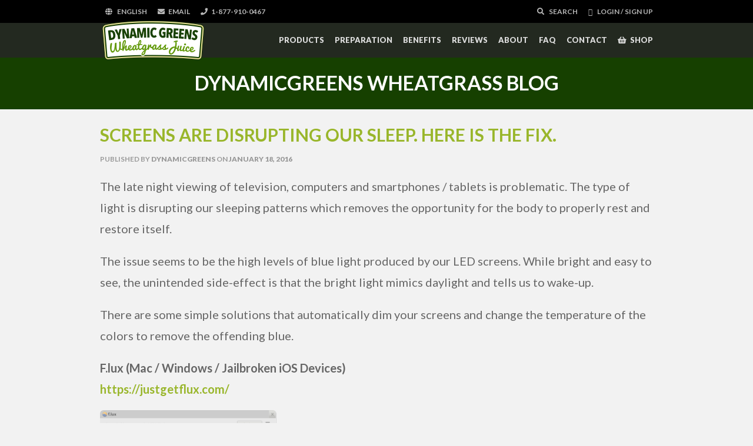

--- FILE ---
content_type: text/html; charset=UTF-8
request_url: https://www.dynamicgreens.com/wheatgrass-blog/page/2/
body_size: 28123
content:
<!DOCTYPE html>
<html lang="en-US" >
<head>
  <meta charset="utf-8">
  <title>DynamicGreens Wheatgrass Blog</title>
  <meta name="viewport" content="width=device-width, initial-scale=1">

  <link rel="icon" href="https://www.dynamicgreens.com/app/themes/roots/build/img/favicon.png">
  <link rel="apple-touch-icon" href="https://www.dynamicgreens.com/app/themes/roots/build/img/apple-touch-icon.png">
  
  <link rel="alternate" type="application/rss+xml" title="Dynamic Greens Wheatgrass Juice Feed" href="https://www.dynamicgreens.com/feed/">

  <meta name='robots' content='index, follow, max-image-preview:large, max-snippet:-1, max-video-preview:-1' />
<!-- This site has installed PayPal for WooCommerce v4.5.5 - https://www.angelleye.com/product/woocommerce-paypal-plugin/ -->

<!-- Google Tag Manager for WordPress by gtm4wp.com -->
<script data-cfasync="false" data-pagespeed-no-defer>
	var gtm4wp_datalayer_name = "dataLayer";
	var dataLayer = dataLayer || [];
</script>
<!-- End Google Tag Manager for WordPress by gtm4wp.com -->
	<!-- This site is optimized with the Yoast SEO plugin v26.6 - https://yoast.com/wordpress/plugins/seo/ -->
	<meta name="description" content="Read up on news, editorials, and research about wheatgrass. Try out wheatgrass smoothie recipes too!" />
	<link rel="canonical" href="https://www.dynamicgreens.com/wheatgrass-blog/page/2/" />
	<link rel="prev" href="https://www.dynamicgreens.com/wheatgrass-blog/" />
	<link rel="next" href="https://www.dynamicgreens.com/wheatgrass-blog/page/3/" />
	<meta property="og:locale" content="en_US" />
	<meta property="og:type" content="article" />
	<meta property="og:title" content="DynamicGreens Wheatgrass Blog" />
	<meta property="og:description" content="Read up on news, editorials, and research about wheatgrass. Try out wheatgrass smoothie recipes too!" />
	<meta property="og:url" content="https://www.dynamicgreens.com/wheatgrass-blog/" />
	<meta property="og:site_name" content="Dynamic Greens Wheatgrass Juice" />
	<meta name="twitter:card" content="summary_large_image" />
	<meta name="twitter:site" content="@dynamicgreens" />
	<script type="application/ld+json" class="yoast-schema-graph">{"@context":"https://schema.org","@graph":[{"@type":["WebPage","CollectionPage"],"@id":"https://www.dynamicgreens.com/wheatgrass-blog/","url":"https://www.dynamicgreens.com/wheatgrass-blog/page/2/","name":"DynamicGreens Wheatgrass Blog","isPartOf":{"@id":"https://www.dynamicgreens.com/#website"},"datePublished":"2014-05-13T20:48:30+00:00","dateModified":"2021-12-06T05:31:58+00:00","description":"Read up on news, editorials, and research about wheatgrass. Try out wheatgrass smoothie recipes too!","breadcrumb":{"@id":"https://www.dynamicgreens.com/wheatgrass-blog/page/2/#breadcrumb"},"inLanguage":"en-US"},{"@type":"BreadcrumbList","@id":"https://www.dynamicgreens.com/wheatgrass-blog/page/2/#breadcrumb","itemListElement":[{"@type":"ListItem","position":1,"name":"Home","item":"https://www.dynamicgreens.com/"},{"@type":"ListItem","position":2,"name":"DynamicGreens Wheatgrass Blog"}]},{"@type":"WebSite","@id":"https://www.dynamicgreens.com/#website","url":"https://www.dynamicgreens.com/","name":"Dynamic Greens Wheatgrass Juice","description":"Wheatgrass enthusiasts, growers and sellers since 1972.","potentialAction":[{"@type":"SearchAction","target":{"@type":"EntryPoint","urlTemplate":"https://www.dynamicgreens.com/?s={search_term_string}"},"query-input":{"@type":"PropertyValueSpecification","valueRequired":true,"valueName":"search_term_string"}}],"inLanguage":"en-US"}]}</script>
	<!-- / Yoast SEO plugin. -->


<link rel='dns-prefetch' href='//code.jquery.com' />
<link rel='dns-prefetch' href='//fonts.googleapis.com' />
<link rel='dns-prefetch' href='//use.fontawesome.com' />
<style id='wp-img-auto-sizes-contain-inline-css' type='text/css'>
img:is([sizes=auto i],[sizes^="auto," i]){contain-intrinsic-size:3000px 1500px}
/*# sourceURL=wp-img-auto-sizes-contain-inline-css */
</style>
<link rel='stylesheet' id='angelleye_ppcp-css' href='/app/plugins/paypal-for-woocommerce/ppcp-gateway/css/wc-gateway-ppcp-angelleye-public.css' type='text/css' media='all' />
<link rel='stylesheet' id='wp-block-library-css' href='/wp-includes/css/dist/block-library/style.min.css' type='text/css' media='all' />
<link rel='stylesheet' id='wc-blocks-style-css' href='/app/plugins/woocommerce/assets/client/blocks/wc-blocks.css' type='text/css' media='all' />
<style id='global-styles-inline-css' type='text/css'>
:root{--wp--preset--aspect-ratio--square: 1;--wp--preset--aspect-ratio--4-3: 4/3;--wp--preset--aspect-ratio--3-4: 3/4;--wp--preset--aspect-ratio--3-2: 3/2;--wp--preset--aspect-ratio--2-3: 2/3;--wp--preset--aspect-ratio--16-9: 16/9;--wp--preset--aspect-ratio--9-16: 9/16;--wp--preset--color--black: #000000;--wp--preset--color--cyan-bluish-gray: #abb8c3;--wp--preset--color--white: #ffffff;--wp--preset--color--pale-pink: #f78da7;--wp--preset--color--vivid-red: #cf2e2e;--wp--preset--color--luminous-vivid-orange: #ff6900;--wp--preset--color--luminous-vivid-amber: #fcb900;--wp--preset--color--light-green-cyan: #7bdcb5;--wp--preset--color--vivid-green-cyan: #00d084;--wp--preset--color--pale-cyan-blue: #8ed1fc;--wp--preset--color--vivid-cyan-blue: #0693e3;--wp--preset--color--vivid-purple: #9b51e0;--wp--preset--gradient--vivid-cyan-blue-to-vivid-purple: linear-gradient(135deg,rgb(6,147,227) 0%,rgb(155,81,224) 100%);--wp--preset--gradient--light-green-cyan-to-vivid-green-cyan: linear-gradient(135deg,rgb(122,220,180) 0%,rgb(0,208,130) 100%);--wp--preset--gradient--luminous-vivid-amber-to-luminous-vivid-orange: linear-gradient(135deg,rgb(252,185,0) 0%,rgb(255,105,0) 100%);--wp--preset--gradient--luminous-vivid-orange-to-vivid-red: linear-gradient(135deg,rgb(255,105,0) 0%,rgb(207,46,46) 100%);--wp--preset--gradient--very-light-gray-to-cyan-bluish-gray: linear-gradient(135deg,rgb(238,238,238) 0%,rgb(169,184,195) 100%);--wp--preset--gradient--cool-to-warm-spectrum: linear-gradient(135deg,rgb(74,234,220) 0%,rgb(151,120,209) 20%,rgb(207,42,186) 40%,rgb(238,44,130) 60%,rgb(251,105,98) 80%,rgb(254,248,76) 100%);--wp--preset--gradient--blush-light-purple: linear-gradient(135deg,rgb(255,206,236) 0%,rgb(152,150,240) 100%);--wp--preset--gradient--blush-bordeaux: linear-gradient(135deg,rgb(254,205,165) 0%,rgb(254,45,45) 50%,rgb(107,0,62) 100%);--wp--preset--gradient--luminous-dusk: linear-gradient(135deg,rgb(255,203,112) 0%,rgb(199,81,192) 50%,rgb(65,88,208) 100%);--wp--preset--gradient--pale-ocean: linear-gradient(135deg,rgb(255,245,203) 0%,rgb(182,227,212) 50%,rgb(51,167,181) 100%);--wp--preset--gradient--electric-grass: linear-gradient(135deg,rgb(202,248,128) 0%,rgb(113,206,126) 100%);--wp--preset--gradient--midnight: linear-gradient(135deg,rgb(2,3,129) 0%,rgb(40,116,252) 100%);--wp--preset--font-size--small: 13px;--wp--preset--font-size--medium: 20px;--wp--preset--font-size--large: 36px;--wp--preset--font-size--x-large: 42px;--wp--preset--spacing--20: 0.44rem;--wp--preset--spacing--30: 0.67rem;--wp--preset--spacing--40: 1rem;--wp--preset--spacing--50: 1.5rem;--wp--preset--spacing--60: 2.25rem;--wp--preset--spacing--70: 3.38rem;--wp--preset--spacing--80: 5.06rem;--wp--preset--shadow--natural: 6px 6px 9px rgba(0, 0, 0, 0.2);--wp--preset--shadow--deep: 12px 12px 50px rgba(0, 0, 0, 0.4);--wp--preset--shadow--sharp: 6px 6px 0px rgba(0, 0, 0, 0.2);--wp--preset--shadow--outlined: 6px 6px 0px -3px rgb(255, 255, 255), 6px 6px rgb(0, 0, 0);--wp--preset--shadow--crisp: 6px 6px 0px rgb(0, 0, 0);}:where(.is-layout-flex){gap: 0.5em;}:where(.is-layout-grid){gap: 0.5em;}body .is-layout-flex{display: flex;}.is-layout-flex{flex-wrap: wrap;align-items: center;}.is-layout-flex > :is(*, div){margin: 0;}body .is-layout-grid{display: grid;}.is-layout-grid > :is(*, div){margin: 0;}:where(.wp-block-columns.is-layout-flex){gap: 2em;}:where(.wp-block-columns.is-layout-grid){gap: 2em;}:where(.wp-block-post-template.is-layout-flex){gap: 1.25em;}:where(.wp-block-post-template.is-layout-grid){gap: 1.25em;}.has-black-color{color: var(--wp--preset--color--black) !important;}.has-cyan-bluish-gray-color{color: var(--wp--preset--color--cyan-bluish-gray) !important;}.has-white-color{color: var(--wp--preset--color--white) !important;}.has-pale-pink-color{color: var(--wp--preset--color--pale-pink) !important;}.has-vivid-red-color{color: var(--wp--preset--color--vivid-red) !important;}.has-luminous-vivid-orange-color{color: var(--wp--preset--color--luminous-vivid-orange) !important;}.has-luminous-vivid-amber-color{color: var(--wp--preset--color--luminous-vivid-amber) !important;}.has-light-green-cyan-color{color: var(--wp--preset--color--light-green-cyan) !important;}.has-vivid-green-cyan-color{color: var(--wp--preset--color--vivid-green-cyan) !important;}.has-pale-cyan-blue-color{color: var(--wp--preset--color--pale-cyan-blue) !important;}.has-vivid-cyan-blue-color{color: var(--wp--preset--color--vivid-cyan-blue) !important;}.has-vivid-purple-color{color: var(--wp--preset--color--vivid-purple) !important;}.has-black-background-color{background-color: var(--wp--preset--color--black) !important;}.has-cyan-bluish-gray-background-color{background-color: var(--wp--preset--color--cyan-bluish-gray) !important;}.has-white-background-color{background-color: var(--wp--preset--color--white) !important;}.has-pale-pink-background-color{background-color: var(--wp--preset--color--pale-pink) !important;}.has-vivid-red-background-color{background-color: var(--wp--preset--color--vivid-red) !important;}.has-luminous-vivid-orange-background-color{background-color: var(--wp--preset--color--luminous-vivid-orange) !important;}.has-luminous-vivid-amber-background-color{background-color: var(--wp--preset--color--luminous-vivid-amber) !important;}.has-light-green-cyan-background-color{background-color: var(--wp--preset--color--light-green-cyan) !important;}.has-vivid-green-cyan-background-color{background-color: var(--wp--preset--color--vivid-green-cyan) !important;}.has-pale-cyan-blue-background-color{background-color: var(--wp--preset--color--pale-cyan-blue) !important;}.has-vivid-cyan-blue-background-color{background-color: var(--wp--preset--color--vivid-cyan-blue) !important;}.has-vivid-purple-background-color{background-color: var(--wp--preset--color--vivid-purple) !important;}.has-black-border-color{border-color: var(--wp--preset--color--black) !important;}.has-cyan-bluish-gray-border-color{border-color: var(--wp--preset--color--cyan-bluish-gray) !important;}.has-white-border-color{border-color: var(--wp--preset--color--white) !important;}.has-pale-pink-border-color{border-color: var(--wp--preset--color--pale-pink) !important;}.has-vivid-red-border-color{border-color: var(--wp--preset--color--vivid-red) !important;}.has-luminous-vivid-orange-border-color{border-color: var(--wp--preset--color--luminous-vivid-orange) !important;}.has-luminous-vivid-amber-border-color{border-color: var(--wp--preset--color--luminous-vivid-amber) !important;}.has-light-green-cyan-border-color{border-color: var(--wp--preset--color--light-green-cyan) !important;}.has-vivid-green-cyan-border-color{border-color: var(--wp--preset--color--vivid-green-cyan) !important;}.has-pale-cyan-blue-border-color{border-color: var(--wp--preset--color--pale-cyan-blue) !important;}.has-vivid-cyan-blue-border-color{border-color: var(--wp--preset--color--vivid-cyan-blue) !important;}.has-vivid-purple-border-color{border-color: var(--wp--preset--color--vivid-purple) !important;}.has-vivid-cyan-blue-to-vivid-purple-gradient-background{background: var(--wp--preset--gradient--vivid-cyan-blue-to-vivid-purple) !important;}.has-light-green-cyan-to-vivid-green-cyan-gradient-background{background: var(--wp--preset--gradient--light-green-cyan-to-vivid-green-cyan) !important;}.has-luminous-vivid-amber-to-luminous-vivid-orange-gradient-background{background: var(--wp--preset--gradient--luminous-vivid-amber-to-luminous-vivid-orange) !important;}.has-luminous-vivid-orange-to-vivid-red-gradient-background{background: var(--wp--preset--gradient--luminous-vivid-orange-to-vivid-red) !important;}.has-very-light-gray-to-cyan-bluish-gray-gradient-background{background: var(--wp--preset--gradient--very-light-gray-to-cyan-bluish-gray) !important;}.has-cool-to-warm-spectrum-gradient-background{background: var(--wp--preset--gradient--cool-to-warm-spectrum) !important;}.has-blush-light-purple-gradient-background{background: var(--wp--preset--gradient--blush-light-purple) !important;}.has-blush-bordeaux-gradient-background{background: var(--wp--preset--gradient--blush-bordeaux) !important;}.has-luminous-dusk-gradient-background{background: var(--wp--preset--gradient--luminous-dusk) !important;}.has-pale-ocean-gradient-background{background: var(--wp--preset--gradient--pale-ocean) !important;}.has-electric-grass-gradient-background{background: var(--wp--preset--gradient--electric-grass) !important;}.has-midnight-gradient-background{background: var(--wp--preset--gradient--midnight) !important;}.has-small-font-size{font-size: var(--wp--preset--font-size--small) !important;}.has-medium-font-size{font-size: var(--wp--preset--font-size--medium) !important;}.has-large-font-size{font-size: var(--wp--preset--font-size--large) !important;}.has-x-large-font-size{font-size: var(--wp--preset--font-size--x-large) !important;}
/*# sourceURL=global-styles-inline-css */
</style>

<style id='classic-theme-styles-inline-css' type='text/css'>
/*! This file is auto-generated */
.wp-block-button__link{color:#fff;background-color:#32373c;border-radius:9999px;box-shadow:none;text-decoration:none;padding:calc(.667em + 2px) calc(1.333em + 2px);font-size:1.125em}.wp-block-file__button{background:#32373c;color:#fff;text-decoration:none}
/*# sourceURL=/wp-includes/css/classic-themes.min.css */
</style>
<link rel='stylesheet' id='dynamicgreens_core-frontend-css' href='/app/plugins/dynamicgreens-core/assets/css/frontend.css' type='text/css' media='all' />
<link rel='stylesheet' id='dynamicgreens_core-pikaday-css' href='/app/plugins/dynamicgreens-core/assets/vendor/pikaday.css' type='text/css' media='all' />
<link rel='stylesheet' id='woocommerce-layout-css' href='/app/plugins/woocommerce/assets/css/woocommerce-layout.css' type='text/css' media='all' />
<link rel='stylesheet' id='woocommerce-smallscreen-css' href='/app/plugins/woocommerce/assets/css/woocommerce-smallscreen.css' type='text/css' media='only screen and (max-width: 768px)' />
<link rel='stylesheet' id='woocommerce-general-css' href='/app/plugins/woocommerce/assets/css/woocommerce.css' type='text/css' media='all' />
<style id='woocommerce-inline-inline-css' type='text/css'>
.woocommerce form .form-row .required { visibility: visible; }
/*# sourceURL=woocommerce-inline-inline-css */
</style>
<link rel='stylesheet' id='brb-public-main-css-css' href='/app/plugins/business-reviews-bundle/assets/css/public-main.css' type='text/css' media='all' />
<link rel='stylesheet' id='fancybox-css' href='/app/themes/roots/components/fancybox/source/jquery.fancybox.css' type='text/css' media='all' />
<link rel='stylesheet' id='merriweather-css' href='//fonts.googleapis.com/css?family=Merriweather%3A400%2C400italic%2C700%2C700italic' type='text/css' media='all' />
<link rel='stylesheet' id='lato-css' href='//fonts.googleapis.com/css?family=Lato%3A300%2C400%2C700%2C900' type='text/css' media='all' />
<link rel='stylesheet' id='lora-css' href='//fonts.googleapis.com/css?family=Lora%3A400italic' type='text/css' media='all' />
<link rel='stylesheet' id='roots_styles-css' href='/app/themes/roots/build/css/main.css' type='text/css' media='all' />
<link rel='stylesheet' id='bfa-font-awesome-css' href='https://use.fontawesome.com/releases/v5.15.4/css/all.css' type='text/css' media='all' />
<script type="text/javascript">
            window._nslDOMReady = (function () {
                const executedCallbacks = new Set();
            
                return function (callback) {
                    /**
                    * Third parties might dispatch DOMContentLoaded events, so we need to ensure that we only run our callback once!
                    */
                    if (executedCallbacks.has(callback)) return;
            
                    const wrappedCallback = function () {
                        if (executedCallbacks.has(callback)) return;
                        executedCallbacks.add(callback);
                        callback();
                    };
            
                    if (document.readyState === "complete" || document.readyState === "interactive") {
                        wrappedCallback();
                    } else {
                        document.addEventListener("DOMContentLoaded", wrappedCallback);
                    }
                };
            })();
        </script><script type="text/javascript" src="https://code.jquery.com/jquery-1.12.4.min.js" id="jquery-js"></script>
<script type="text/javascript" src="/wp-includes/js/dist/hooks.min.js" id="wp-hooks-js"></script>
<script type="text/javascript" src="/wp-includes/js/dist/i18n.min.js" id="wp-i18n-js"></script>
<script type="text/javascript" id="wp-i18n-js-after">
/* <![CDATA[ */
wp.i18n.setLocaleData( { 'text direction\u0004ltr': [ 'ltr' ] } );
//# sourceURL=wp-i18n-js-after
/* ]]> */
</script>
<script type="text/javascript" src="/app/plugins/paypal-for-woocommerce/ppcp-gateway/js/wc-angelleye-common-functions.min.js" id="angelleye_ppcp-common-functions-js"></script>
<script type="text/javascript" src="/app/plugins/dynamicgreens-core/assets/js/frontend.min.js" id="dynamicgreens_core-frontend-js"></script>
<script type="text/javascript" src="/app/plugins/dynamicgreens-core/assets/vendor/pikaday.min.js" id="dynamicgreens_core-pikaday-js"></script>
<script type="text/javascript" src="/app/plugins/woocommerce/assets/js/jquery-blockui/jquery.blockUI.min.js" id="jquery-blockui-js" defer="defer" data-wp-strategy="defer"></script>
<script type="text/javascript" src="/app/plugins/woocommerce/assets/js/js-cookie/js.cookie.min.js" id="js-cookie-js" defer="defer" data-wp-strategy="defer"></script>
<script type="text/javascript" id="woocommerce-js-extra">
/* <![CDATA[ */
var woocommerce_params = {"ajax_url":"/wp-admin/admin-ajax.php","wc_ajax_url":"/?wc-ajax=%%endpoint%%"};
//# sourceURL=woocommerce-js-extra
/* ]]> */
</script>
<script type="text/javascript" src="/app/plugins/woocommerce/assets/js/frontend/woocommerce.min.js" id="woocommerce-js" defer="defer" data-wp-strategy="defer"></script>
<script type="text/javascript" id="brb-public-main-js-js-extra">
/* <![CDATA[ */
var brb_vars = {"ajaxurl":"https://www.dynamicgreens.com/wp-admin/admin-ajax.php","gavatar":"https://www.dynamicgreens.com/app/plugins/business-reviews-bundle/assets/img/google_avatar.png"};
//# sourceURL=brb-public-main-js-js-extra
/* ]]> */
</script>
<script type="text/javascript" defer="defer" src="/app/plugins/business-reviews-bundle/assets/js/public-main.js" id="brb-public-main-js-js"></script>
<script type="text/javascript" src="/app/themes/roots/build/js/head.js" id="head_scripts-js"></script>
<script type="text/javascript" id="kgr-blocks-frontj-js-extra">
/* <![CDATA[ */
var kgr_php_vars = {"checkout":{"admin_url":"https://www.dynamicgreens.com/wp-admin/admin-ajax.php","google_recapta_site_key":"6LeV6A4qAAAAAJXS_KXC9fB-URPLOqfDZsDzf3UH","ka_captcha_position":"woocommerce_review_order_before_submit","title":"","themeColor":"light","size":"normal","dynamicCallback":"ka_checkout_captcha_validation_success","ka_grc_classes":"g-recaptcha woo_checkout"}};
//# sourceURL=kgr-blocks-frontj-js-extra
/* ]]> */
</script>
<script type="text/javascript" src="/app/plugins/koala-google-recaptcha-for-woocommerce/blocks-compatibility/ka-gr-checkout-block/src/js/ka-gr-checkout-block/block.js" id="kgr-blocks-frontj-js"></script>
<script type="text/javascript">if(!window._buttonizer) { window._buttonizer = {}; };var _buttonizer_page_data = {"page_id":20093,"categories":[1],"is_frontpage":false,"is_404":false,"user_roles":["guest"],"language":"en"};window._buttonizer.data = { ..._buttonizer_page_data, ...window._buttonizer.data };</script><!-- start Simple Custom CSS and JS -->
<!-- Fraud Blocker Tracker -->
<script type="text/javascript">
  (function () {
    var s = document.createElement("script"), 
      h = document.head;
    s.async = 1;
    s.src = "https://monitor.fraudblocker.com/fbt.js?sid=Nzcr2vuIiwX5x1y1zCDNI";
    h.appendChild(s);
  })();
</script>
<noscript>
  <a href="https://fraudblocker.com" rel="nofollow">
    <img src="https://monitor.fraudblocker.com/fbt.gif?sid=Nzcr2vuIiwX5x1y1zCDNI" alt="Fraud Blocker" />
  </a>
</noscript>
<!-- End Fraud Blocker Tracker --><!-- end Simple Custom CSS and JS -->
<!-- start Simple Custom CSS and JS -->
<script>
var clickRankAi = document.createElement("script");
clickRankAi.src = "https://js.clickrank.ai/seo/86b0b770-927b-4779-a877-7a4b26547cd9/script?" + new Date().getTime();
clickRankAi.async = true;
document.head.appendChild(clickRankAi);
</script>
<!-- end Simple Custom CSS and JS -->
<!-- start Simple Custom CSS and JS -->
<style type="text/css">
.ninja-forms-form-wrap *, .ninja-forms-form-wrap :after, .ninja-forms-form-wrap :before {
  border-radius: 8px;
}

.nf-field-element input, .nf-field-element select, .nf-field-element textarea {
  font-family: 'Poppins',Helvetica,Arial,Lucida,sans-serif;
  font-size: 18px;
  padding: 10px;
  border: 1px solid rgb(236, 236, 236);
  box-shadow: rgba(0, 0, 0, 0.20) 0px 3px 8px;
  color: #303030;
}

.nf-help {
color: #bdc3c7 !important;
}

.nf-field-label {
color: #303030;
text-transform: capitalize;
}

.nf-form-content input[type=button] {
background: #99B62B;
text-transform: uppercase;
  font-weight: 700;
font-size: 18px;
  color:#ffffff;
border-radius: 25px;
  padding: 10px 25px 10px 25px;
}

.nf-form-content input[type=button]:hover {
background: #99B62B;
color:#ffffff;
  transform: scale(1.1);
}

.nf-error.field-wrap .nf-field-element:after {
background: #e74c3c;
}

.nf-form-fields-required {
margin-bottom: 10px;
}

.nf-error .nf-error-msg {
color: #e74c3c;
}

.nf-error-msg, .ninja-forms-req-symbol {
	color: #e74c3c;
}

/*
.nf-pass.field-wrap .nf-field-element:after {
color: #99B62B;
content: "\2713\0020";
}
*/


/*
.ninja-forms-form-wrap-bootstrap .form-group:before,
.ninja-forms-form-wrap-bootstrap .form-group:after {
  content: "";
  display: table;
} 

.ninja-forms-form-wrap-bootstrap .form-group:after {
  clear: both;
}

.form-group.label-left,
.form-group.label-right {
  display: table;
  width: 100%;
}

.form-group.label-left  >.ninja-forms-field,
.form-group.label-right > .ninja-forms-field,
.form-group.label-left > .ninja-forms-star-rating-control,
.form-group.label-right > .ninja-forms-star-rating-control,
.form-group.label-left.checkbox-wrap > label,
.form-group.label-right.checkbox-wrap > label {
  display: table-cell;
  width: 100%;
}

.form-group.label-left .ninja-forms-star-rating-control,
.form-group.label-right .ninja-forms-star-rating-control {
  vertical-align: middle;
}

.form-group.label-right > label,
.form-group.label-left > label,
.form-group.label-left.checkbox-wrap > .ninja-forms-field,
.form-group.label-right.checkbox-wrap > .ninja-forms-field {
  display: table-cell;
  width: 12px;
  white-space: nowrap;
}

.form-group.label-right > label {
  padding-left: 8px;
}

.form-group.label-left > label {
  padding-right: 8px;
}

.form-group.hidden-wrap {
  display: none;
}

.ninja-forms-response-msg:empty {
  display: none;
}

.form-group.list-radio-wrap ul,
.form-group.list-checkbox-wrap ul {
  list-style: none;
  padding-left: 0;
}

.form-group.list-radio-wrap ul li input,
.form-group.list-checkbox-wrap ul li input {
  margin: 0 8px 0 0;
}
*/</style>
<!-- end Simple Custom CSS and JS -->
<!-- start Simple Custom CSS and JS -->
<style type="text/css">
.nsl-container[data-align="left"] {
  text-align: center !important;
}
.nsl-container-buttons {
  display: inline-block !important;
} </style>
<!-- end Simple Custom CSS and JS -->
<!-- start Simple Custom CSS and JS -->
<style type="text/css">
.dgshadow {
  box-shadow: 0 16px 38px -12px rgba(0, 0, 0, .56), 0 4px 25px 0 rgba(0, 0, 0, .12), 0 8px 10px -5px rgba(0, 0, 0, .2);
}</style>
<!-- end Simple Custom CSS and JS -->
<!-- start Simple Custom CSS and JS -->
<style type="text/css">
/* Add your CSS code here.

For example:
.example {
    color: red;
}

For brushing up on your CSS knowledge, check out http://www.w3schools.com/css/css_syntax.asp

End of comment */ 

</style>
<!-- end Simple Custom CSS and JS -->
<!-- start Simple Custom CSS and JS -->
<style type="text/css">
.panel {
  border: 0px;
}
.panel-title {
	text-align: center;
}</style>
<!-- end Simple Custom CSS and JS -->
<!-- start Simple Custom CSS and JS -->
<style type="text/css">
.woocommerce ul.products li.product {
  background-color: #ffffff;
}

.woocommerce table.shop_table {
  background-color: #ffffff;
}

#add_payment_method #payment ul.payment_methods, .woocommerce-cart #payment ul.payment_methods, .woocommerce-checkout #payment ul.payment_methods {
  background-color: #ffffff;
}

.woocommerce-page #payment div.form-row {
  background-color: #ffffff;
}

.woocommerce-Button, .woocommerce a.add_to_cart_button, .woocommerce a.button.alt, .woocommerce button.button.alt, .woocommerce input.button.alt {
  background-color: #99B62B;
  font-size: 16px;
  font-weight: 400;
  letter-spacing: .39px;
  font-weight: 400;
  border-radius: 50px;
}

.woocommerce-Button:hover, .woocommerce a.add_to_cart_button:hover, .woocommerce a.button.alt:hover, .woocommerce button.button.alt:hover, .woocommerce input.button.alt:hover, .woocommerce-Button:active, .woocommerce a.add_to_cart_button:active, .woocommerce a.button.alt:active, .woocommerce button.button.alt:active, .woocommerce input.button.alt:active, .woocommerce-Button:focus, .woocommerce a.add_to_cart_button:focus, .woocommerce a.button.alt:focus, .woocommerce button.button.alt:focus, .woocommerce input.button.alt:focus {
  background-color: #99B62B;
  font-size: 16px;
  font-weight: 400;
  letter-spacing: .39px;
  font-weight: 400;
  border-radius: 50px;
  opacity: 0.8;
}

.woocommerce div.product .woocommerce-tabs .panel {
  padding: 0px 20px 0px 20px;
}

.woocommerce form .form-row label {
  font-size: 18px;
}

#add_payment_method #payment div.payment_box .wc-credit-card-form-card-cvc, #add_payment_method #payment div.payment_box .wc-credit-card-form-card-expiry, #add_payment_method #payment div.payment_box .wc-credit-card-form-card-number, .woocommerce-cart #payment div.payment_box .wc-credit-card-form-card-cvc, .woocommerce-cart #payment div.payment_box .wc-credit-card-form-card-expiry, .woocommerce-cart #payment div.payment_box .wc-credit-card-form-card-number, .woocommerce-checkout #payment div.payment_box .wc-credit-card-form-card-cvc, .woocommerce-checkout #payment div.payment_box .wc-credit-card-form-card-expiry, .woocommerce-checkout #payment div.payment_box .wc-credit-card-form-card-number {
  font-size: 1em;
}

.woocommerce form .form-row.woocommerce-validated .select2-container, .woocommerce form .form-row.woocommerce-validated input.input-text, .woocommerce form .form-row.woocommerce-validated select {
  background: #ffffff;
}

.woocommerce form .form-row.woocommerce-invalid .select2-container, .woocommerce form .form-row.woocommerce-invalid input.input-text, .woocommerce form .form-row.woocommerce-invalid select {
  background: #ffffff;
}

.select2-container .select2-choice .select2-arrow b {
  background: #ffffff;
}

.select2-container .select2-choice {
  background: #ffffff;
}

.select2-container .select2-selection--single {
  background: #ffffff;
}

.related.products {
  display: none;
}

.select2-container .select2-selection--single .select2-selection__rendered {
    line-height: 22px;
	padding-top: 6px;
}</style>
<!-- end Simple Custom CSS and JS -->
<!-- start Simple Custom CSS and JS -->
<style type="text/css">
hr {
  border: none;
  height: 6px;
  /* Set the hr color */
  color: #99B62B; /* old IE */
  background-color: #99B62B; /* Modern Browsers */
  max-width: 100px;
}

.hr-left {
  margin-left: 0px;
}

.hr-right {
  margin-right: 0px;
}

.hrl {
  border: none;
  height: 6px;
  /* Set the hr color */
  color: #FFFFFF; /* old IE */
  background-color: #FFFFFF; /* Modern Browsers */
  max-width: 100px;
}</style>
<!-- end Simple Custom CSS and JS -->
<!-- start Simple Custom CSS and JS -->
<style type="text/css">
a {
  color: #99B62B;
}
a:hover {
  color: #99B62B;
  -webkit-transform: scale(1.03);
  -ms-transform: scale(1.03);
  transform: scale(1.03);
  transition: all 0.3s ease;
}

body {
  font-family: Lato,"Helvetica Neue",Helvetica,Arial,sans-serif;
  font-size: 20px;
  line-height: 1.8;
  background-color: #f2f2f2;
}

h1, .h1 {
  font-weight: 400;
  font-size: 34px;
  color: #454545;
}

h2, .h2 {
  color: #454545;
  font-size: 30px;
  font-weight: 400;
  text-transform: uppercase;
}

h3, .h3 {
  color: #454545;
  font-weight: 400;
}
h4, .h4 {color: #454545;}
h5, .h5 {color: #666666;}
h6, .h6 {color: #666666;}

/* FIRST PARAGRAPH IN MANY PAGES */
.lead {
  font-family: Lato,"Helvetica Neue",Helvetica,Arial,sans-serif;
  font-size: 24px;
  font-weight: 700;
  line-height: 1.8;
}

/* SMALL HEADING BEFORE LARGER HEADINGS */
.sublead {
  color: #99B62B;
  font-family: Lato,"Helvetica Neue",Helvetica,Arial,sans-serif;
  font-size: 16px;
  font-weight: 400;
  line-height: 1.8;
  text-align: center;
  letter-spacing: .5px;
  text-transform: uppercase;
}

.subleadl {
  color: #dddddd;
  font-family: Lato,"Helvetica Neue",Helvetica,Arial,sans-serif;
  font-size: 16px;
  font-weight: 400;
  line-height: 1.8;
  text-align: center;
  letter-spacing: .5px;
  text-transform: uppercase;
}

/* FOOTER MENU */
.textwidget, .widget-text {
  font-size: 16px;
}  </style>
<!-- end Simple Custom CSS and JS -->
<!-- start Simple Custom CSS and JS -->
<style type="text/css">
/* https://www.webdesignerdepot.com/2014/05/8-simple-css3-transitions-that-will-wow-your-users/ */

/* CUSTOM */

/*home page pictures*/
.front-page .photo-cell a:focus, .front-page .photo-cell a:hover {
  z-index: 10000;
  -webkit-transform: scale(1.1);
  -ms-transform: scale(1.1);
  transform: scale(1.1);
  transition: all 0.3s ease;
  background: rgba(0,0,0,0)
}

/* GENERAL */

.dgfade {
  opacity:0.5;
  transition: all 0.3s ease;
}

.dgfade:hover {
  opacity:1;
  transition: all 0.3s ease;
}

.dgcolor:hover {
  background:#53a7ea;
  transition: all 0.3s ease;
}

.dggrow:hover {
  -webkit-transform: scale(1.1);
  -ms-transform: scale(1.1);
  transform: scale(1.1);
  transition: all 0.3s ease;
}

.dgshrink:hover {
  -webkit-transform: scale(0.8);
  -ms-transform: scale(0.8);
  transform: scale(0.8);
  transition: all 0.3s ease;
}

.dgrotate:hover {
  -webkit-transform: rotateZ(-10deg);
  -ms-transform: rotateZ(-10deg);
  transform: rotateZ(-10deg);
  transition: all 0.3s ease;
}

.dgcircle:hover {
  border-radius:50%;
  transition: all 0.3s ease;
}

.dgthreed:hover {
  box-shadow:
    1px 1px #53a7ea,
    2px 2px #53a7ea,
    3px 3px #53a7ea;
  -webkit-transform: translateX(-3px);
  transform: translateX(-3px);
  transition: all 0.3s ease;
}

.dgborder:hover {
  box-shadow: inset 0 0 0 25px #53a7ea;
  transition: all 0.3s ease;
}

@-webkit-keyframes swing
{
    15%
    {
        -webkit-transform: translateX(5px);
        transform: translateX(5px);
    }
    30%
    {
        -webkit-transform: translateX(-5px);
       transform: translateX(-5px);
    } 
    50%
    {
        -webkit-transform: translateX(3px);
        transform: translateX(3px);
    }
    65%
    {
        -webkit-transform: translateX(-3px);
        transform: translateX(-3px);
    }
    80%
    {
        -webkit-transform: translateX(2px);
        transform: translateX(2px);
    }
    100%
    {
        -webkit-transform: translateX(0);
        transform: translateX(0);
    }
}
@keyframes swing
{
    15%
    {
        -webkit-transform: translateX(5px);
        transform: translateX(5px);
    }
    30%
    {
        -webkit-transform: translateX(-5px);
        transform: translateX(-5px);
    }
    50%
    {
        -webkit-transform: translateX(3px);
        transform: translateX(3px);
    }
    65%
    {
        -webkit-transform: translateX(-3px);
        transform: translateX(-3px);
    }
    80%
    {
        -webkit-transform: translateX(2px);
        transform: translateX(2px);
    }
    100%
    {
        -webkit-transform: translateX(0);
        transform: translateX(0);
    }
}

.dgswing:hover
{
        -webkit-animation: swing 1s ease;
        animation: swing 1s ease;
        -webkit-animation-iteration-count: 1;
        animation-iteration-count: 1;
  transition: all 0.3s ease;
}</style>
<!-- end Simple Custom CSS and JS -->
<!-- start Simple Custom CSS and JS -->
<style type="text/css">
.page-header {
  background:#164000; color:#ffffff;
/*  background:#99B62B; color:#ffffff; */
}

/* HOME PAGE */
.navbar-inverse .btn-primary {
  border-color:#99B62B;
  color: #ffffff;
}

/* MAKE LOGO GROW */
.navbar-brand:hover {
  -webkit-transform: scale(1.1);
  -ms-transform: scale(1.1);
  transform: scale(1.1);
  transition: all 0.3s ease;
}

/* SET NAVBAR FONT TO 15 PX */
.navbar-nav>li>a {
  font-size: 13px;
}

/* SHOP MENU COLOR BACKGROUND AND MAKE FONT WHITE 
li.active.menu-shop.active a {
    background-color: #99B62B;
    color: #FFFFFF;
}

li.hover.menu-shop.hover a {
    background-color: #99B62B !important;
    color: #FFFFFF !important;
}

li.menu-shop a {
    background-color: #99B62B;
    color: #FFFFFF;
}
*/

/* HIDE HEADER ON MOBILE CHECKOUT PAGE */
@media (max-width: 600px) {
.page-id-11295 .navbar {
  display: none;
  }
  .page-id-11295 .page-header {
  padding: 64px 0 25px;
  }
/*  .page-header {
    padding: 82px 0 25px;
}*/
.navbar-shop-toolbar {
  display: none;
  }
.navbar-brand {
  top: -2px;
  }
body {
  margin-top: -39px;
  }
}</style>
<!-- end Simple Custom CSS and JS -->
<!-- start Simple Custom CSS and JS -->
<style type="text/css">
.jumbotron {
  min-height: 38vh;
  margin-bottom: 0;
  background-color: #666666;
}</style>
<!-- end Simple Custom CSS and JS -->
<!-- start Simple Custom CSS and JS -->
<style type="text/css">
.section-default {color: #666666; background-color:#f2f2f2; border-color:#e6e6e6;}
.section-white {color: #666666; background-color:#ffffff; border-color:#ffffff;}
.section-primary {color: #ffffff; background-color:#164000; border-color:#164000;}
.section-secondary {color: #ffffff; background-color:#99B62B; border-color:#99B62B;}
.section-success {color: #2B8000; background-color:#F2F7EC; border-color:#e3ebcf;}
.section-info {color: #666666; background-color:#d9edf7; border-color:#b7e6f0;}
.section-warning {color: #7d611d; background-color:#fcf8e3; border-color:#f8e5be;}
.section-danger {color: #972525; background-color:#f2dede; border-color:#e6c1c7;}
.section-link {color: #666666; background-color:#ffffff; border-color:#ffffff;}</style>
<!-- end Simple Custom CSS and JS -->
<!-- start Simple Custom CSS and JS -->
<style type="text/css">
blockquote {
/*  font-family: stylus;
  font-weight: 700;
  font-style: normal; */
  color: #454545;
}</style>
<!-- end Simple Custom CSS and JS -->
<!-- start Simple Custom CSS and JS -->
<style type="text/css">
.fact {
  font-family: Lato,"Helvetica Neue",Helvetica,Arial,sans-serif;
  font-size: 24px;
  font-weight: 400;
  line-height: 1.6;
}

.facttitle {
  font-weight: 400;
  margin-top: 10px;
  margin-bottom: 40px;
}</style>
<!-- end Simple Custom CSS and JS -->
<!-- start Simple Custom CSS and JS -->
<style type="text/css">
a.list-group-item:focus, a.list-group-item:hover {
	color: #ffffff
}

a.list-group-item:focus, a.list-group-item:hover, button.list-group-item:focus, button.list-group-item:hover {
  background-color: #99B62B;
}</style>
<!-- end Simple Custom CSS and JS -->
<!-- start Simple Custom CSS and JS -->
<style type="text/css">
/* Stem Family Farm Title Line */ 
.home1 {
  font-weight: 400;
  background: rgba(0, 0, 0, 0);
  padding-top: 20px;
  border-radius: 25px 25px 0px 0px;
  margin: 0px 0px 0px 0px !important;
}

.home2 {
  font-weight: 400;
  background: rgba(0, 0, 0, 0);
  border-radius: 0px 0px 25px 25px;
  padding-bottom: 20px;
  margin: 5px 0px 0px 0px !important;	
}

/* Product Note At Bottom - Increase Visibility */ 
.front-page .entry .product-details .product-note {
  color: #000000;
  text-shadow:
    -1px -1px 0 #ddd,  
    1px -1px 0 #ddd,
    -1px 1px 0 #ddd,
    1px 1px 0 #ddd;
 }

.product-price {
  text-shadow:
    -1px -1px 0 #ddd,  
    1px -1px 0 #ddd,
    -1px 1px 0 #ddd,
    1px 1px 0 #ddd;
}
</style>
<!-- end Simple Custom CSS and JS -->
<!-- start Simple Custom CSS and JS -->
<style type="text/css">
.btn:hover {
  -webkit-transform: scale(1.05);
  -ms-transform: scale(1.05);
  transform: scale(1.05);
  transition: all 0.3s ease;
}

.btn {
  letter-spacing: .39px;
  font-weight: 400;
  border-radius: 50px;
}

.btn-secondary
{color:#ffffff; background-color:#99B62B; border-color:#99B62B;}
.btn-secondary:visited
{color:#ffffff; background-color:#99B62B; border-color:#99B62B;}
.btn-secondary:hover
{color:#ffffff; background-color:#99B62B; border-color:#99B62B; opacity: 0.8;}
.btn-secondary:active 
{color:#ffffff; background-color:#99B62B !important; border-color:#99B62B !important; opacity: 0.8;}
.btn-secondary:focus
{color:#ffffff; background-color:#99B62B; border-color:#99B62B; opacity: 0.8;}

.shopbutton {
	margin-left:auto;
	margin-right:auto; 
	max-width:250px;
</style>
<!-- end Simple Custom CSS and JS -->
      <style id="geoip-css-styles">
        .geo-all-hide {
          display: none !important;
        }
        .geo-us-show {
          display: block !important;
        }
        .geo-us-hide {
          display: none !important;
        }
      </style>
          <style id="dg-wc-css">
      .hidden {
        display: none !important;
      }
    </style>
        <script>var SHIP_DAYS = 1;</script>
    
<!-- Google Tag Manager for WordPress by gtm4wp.com -->
<!-- GTM Container placement set to footer -->
<script data-cfasync="false" data-pagespeed-no-defer type="text/javascript">
	var dataLayer_content = {"pagePostType":"bloghome"};
	dataLayer.push( dataLayer_content );
</script>
<script data-cfasync="false" data-pagespeed-no-defer type="text/javascript">
(function(w,d,s,l,i){w[l]=w[l]||[];w[l].push({'gtm.start':
new Date().getTime(),event:'gtm.js'});var f=d.getElementsByTagName(s)[0],
j=d.createElement(s),dl=l!='dataLayer'?'&l='+l:'';j.async=true;j.src=
'//www.googletagmanager.com/gtm.js?id='+i+dl;f.parentNode.insertBefore(j,f);
})(window,document,'script','dataLayer','GTM-TN6MMH2');
</script>
<!-- End Google Tag Manager for WordPress by gtm4wp.com -->  <script>var homeUrl = 'https://www.dynamicgreens.com/';</script>
  	<noscript><style>.woocommerce-product-gallery{ opacity: 1 !important; }</style></noscript>
	<link rel="icon" href="/app/uploads/2025/06/cropped-site-icon-7-4-100x100.png" sizes="32x32" />
<link rel="icon" href="/app/uploads/2025/06/cropped-site-icon-7-4-300x300.png" sizes="192x192" />
<link rel="apple-touch-icon" href="/app/uploads/2025/06/cropped-site-icon-7-4-300x300.png" />
<meta name="msapplication-TileImage" content="/app/uploads/2025/06/cropped-site-icon-7-4-300x300.png" />
<style type="text/css">div.nsl-container[data-align="left"] {
    text-align: left;
}

div.nsl-container[data-align="center"] {
    text-align: center;
}

div.nsl-container[data-align="right"] {
    text-align: right;
}


div.nsl-container div.nsl-container-buttons a[data-plugin="nsl"] {
    text-decoration: none;
    box-shadow: none;
    border: 0;
}

div.nsl-container .nsl-container-buttons {
    display: flex;
    padding: 5px 0;
}

div.nsl-container.nsl-container-block .nsl-container-buttons {
    display: inline-grid;
    grid-template-columns: minmax(145px, auto);
}

div.nsl-container-block-fullwidth .nsl-container-buttons {
    flex-flow: column;
    align-items: center;
}

div.nsl-container-block-fullwidth .nsl-container-buttons a,
div.nsl-container-block .nsl-container-buttons a {
    flex: 1 1 auto;
    display: block;
    margin: 5px 0;
    width: 100%;
}

div.nsl-container-inline {
    margin: -5px;
    text-align: left;
}

div.nsl-container-inline .nsl-container-buttons {
    justify-content: center;
    flex-wrap: wrap;
}

div.nsl-container-inline .nsl-container-buttons a {
    margin: 5px;
    display: inline-block;
}

div.nsl-container-grid .nsl-container-buttons {
    flex-flow: row;
    align-items: center;
    flex-wrap: wrap;
}

div.nsl-container-grid .nsl-container-buttons a {
    flex: 1 1 auto;
    display: block;
    margin: 5px;
    max-width: 280px;
    width: 100%;
}

@media only screen and (min-width: 650px) {
    div.nsl-container-grid .nsl-container-buttons a {
        width: auto;
    }
}

div.nsl-container .nsl-button {
    cursor: pointer;
    vertical-align: top;
    border-radius: 4px;
}

div.nsl-container .nsl-button-default {
    color: #fff;
    display: flex;
}

div.nsl-container .nsl-button-icon {
    display: inline-block;
}

div.nsl-container .nsl-button-svg-container {
    flex: 0 0 auto;
    padding: 8px;
    display: flex;
    align-items: center;
}

div.nsl-container svg {
    height: 24px;
    width: 24px;
    vertical-align: top;
}

div.nsl-container .nsl-button-default div.nsl-button-label-container {
    margin: 0 24px 0 12px;
    padding: 10px 0;
    font-family: Helvetica, Arial, sans-serif;
    font-size: 16px;
    line-height: 20px;
    letter-spacing: .25px;
    overflow: hidden;
    text-align: center;
    text-overflow: clip;
    white-space: nowrap;
    flex: 1 1 auto;
    -webkit-font-smoothing: antialiased;
    -moz-osx-font-smoothing: grayscale;
    text-transform: none;
    display: inline-block;
}

div.nsl-container .nsl-button-google[data-skin="light"] {
    box-shadow: inset 0 0 0 1px #747775;
    color: #1f1f1f;
}

div.nsl-container .nsl-button-google[data-skin="dark"] {
    box-shadow: inset 0 0 0 1px #8E918F;
    color: #E3E3E3;
}

div.nsl-container .nsl-button-google[data-skin="neutral"] {
    color: #1F1F1F;
}

div.nsl-container .nsl-button-google div.nsl-button-label-container {
    font-family: "Roboto Medium", Roboto, Helvetica, Arial, sans-serif;
}

div.nsl-container .nsl-button-apple .nsl-button-svg-container {
    padding: 0 6px;
}

div.nsl-container .nsl-button-apple .nsl-button-svg-container svg {
    height: 40px;
    width: auto;
}

div.nsl-container .nsl-button-apple[data-skin="light"] {
    color: #000;
    box-shadow: 0 0 0 1px #000;
}

div.nsl-container .nsl-button-facebook[data-skin="white"] {
    color: #000;
    box-shadow: inset 0 0 0 1px #000;
}

div.nsl-container .nsl-button-facebook[data-skin="light"] {
    color: #1877F2;
    box-shadow: inset 0 0 0 1px #1877F2;
}

div.nsl-container .nsl-button-spotify[data-skin="white"] {
    color: #191414;
    box-shadow: inset 0 0 0 1px #191414;
}

div.nsl-container .nsl-button-apple div.nsl-button-label-container {
    font-size: 17px;
    font-family: -apple-system, BlinkMacSystemFont, "Segoe UI", Roboto, Helvetica, Arial, sans-serif, "Apple Color Emoji", "Segoe UI Emoji", "Segoe UI Symbol";
}

div.nsl-container .nsl-button-slack div.nsl-button-label-container {
    font-size: 17px;
    font-family: -apple-system, BlinkMacSystemFont, "Segoe UI", Roboto, Helvetica, Arial, sans-serif, "Apple Color Emoji", "Segoe UI Emoji", "Segoe UI Symbol";
}

div.nsl-container .nsl-button-slack[data-skin="light"] {
    color: #000000;
    box-shadow: inset 0 0 0 1px #DDDDDD;
}

div.nsl-container .nsl-button-tiktok[data-skin="light"] {
    color: #161823;
    box-shadow: 0 0 0 1px rgba(22, 24, 35, 0.12);
}


div.nsl-container .nsl-button-kakao {
    color: rgba(0, 0, 0, 0.85);
}

.nsl-clear {
    clear: both;
}

.nsl-container {
    clear: both;
}

.nsl-disabled-provider .nsl-button {
    filter: grayscale(1);
    opacity: 0.8;
}

/*Button align start*/

div.nsl-container-inline[data-align="left"] .nsl-container-buttons {
    justify-content: flex-start;
}

div.nsl-container-inline[data-align="center"] .nsl-container-buttons {
    justify-content: center;
}

div.nsl-container-inline[data-align="right"] .nsl-container-buttons {
    justify-content: flex-end;
}


div.nsl-container-grid[data-align="left"] .nsl-container-buttons {
    justify-content: flex-start;
}

div.nsl-container-grid[data-align="center"] .nsl-container-buttons {
    justify-content: center;
}

div.nsl-container-grid[data-align="right"] .nsl-container-buttons {
    justify-content: flex-end;
}

div.nsl-container-grid[data-align="space-around"] .nsl-container-buttons {
    justify-content: space-around;
}

div.nsl-container-grid[data-align="space-between"] .nsl-container-buttons {
    justify-content: space-between;
}

/* Button align end*/

/* Redirect */

#nsl-redirect-overlay {
    display: flex;
    flex-direction: column;
    justify-content: center;
    align-items: center;
    position: fixed;
    z-index: 1000000;
    left: 0;
    top: 0;
    width: 100%;
    height: 100%;
    backdrop-filter: blur(1px);
    background-color: RGBA(0, 0, 0, .32);;
}

#nsl-redirect-overlay-container {
    display: flex;
    flex-direction: column;
    justify-content: center;
    align-items: center;
    background-color: white;
    padding: 30px;
    border-radius: 10px;
}

#nsl-redirect-overlay-spinner {
    content: '';
    display: block;
    margin: 20px;
    border: 9px solid RGBA(0, 0, 0, .6);
    border-top: 9px solid #fff;
    border-radius: 50%;
    box-shadow: inset 0 0 0 1px RGBA(0, 0, 0, .6), 0 0 0 1px RGBA(0, 0, 0, .6);
    width: 40px;
    height: 40px;
    animation: nsl-loader-spin 2s linear infinite;
}

@keyframes nsl-loader-spin {
    0% {
        transform: rotate(0deg)
    }
    to {
        transform: rotate(360deg)
    }
}

#nsl-redirect-overlay-title {
    font-family: -apple-system, BlinkMacSystemFont, "Segoe UI", Roboto, Oxygen-Sans, Ubuntu, Cantarell, "Helvetica Neue", sans-serif;
    font-size: 18px;
    font-weight: bold;
    color: #3C434A;
}

#nsl-redirect-overlay-text {
    font-family: -apple-system, BlinkMacSystemFont, "Segoe UI", Roboto, Oxygen-Sans, Ubuntu, Cantarell, "Helvetica Neue", sans-serif;
    text-align: center;
    font-size: 14px;
    color: #3C434A;
}

/* Redirect END*/</style><style type="text/css">/* Notice fallback */
#nsl-notices-fallback {
    position: fixed;
    right: 10px;
    top: 10px;
    z-index: 10000;
}

.admin-bar #nsl-notices-fallback {
    top: 42px;
}

#nsl-notices-fallback > div {
    position: relative;
    background: #fff;
    border-left: 4px solid #fff;
    box-shadow: 0 1px 1px 0 rgba(0, 0, 0, .1);
    margin: 5px 15px 2px;
    padding: 1px 20px;
}

#nsl-notices-fallback > div.error {
    display: block;
    border-left-color: #dc3232;
}

#nsl-notices-fallback > div.updated {
    display: block;
    border-left-color: #46b450;
}

#nsl-notices-fallback p {
    margin: .5em 0;
    padding: 2px;
}

#nsl-notices-fallback > div:after {
    position: absolute;
    right: 5px;
    top: 5px;
    content: '\00d7';
    display: block;
    height: 16px;
    width: 16px;
    line-height: 16px;
    text-align: center;
    font-size: 20px;
    cursor: pointer;
}</style></head>
<body class="blog paged paged-2 wp-theme-roots theme-roots woocommerce-no-js">

  <header class="banner" role="banner">

  
  <div class="navbar navbar-inverse navbar-fixed-top navbar-primary">
    <div class="navbar-shop-toolbar">
      <div class="container">
                              <ul class="nav navbar-nav navbar-locale navbar-left">
              <li>
  
      <a disabled>
      <span class="fa fa-globe"></span>
      English    </a>
  </li>
            </ul>
                  
        <button type="button" class="btn btn-link btn-collapse navbar-btn collapsed" data-toggle="collapse" data-target="#navbarCollapseShop">
          <i class="fa fa-user"></i>
          My Account        </button>

        <nav id="navbarCollapseShop" class="collapse navbar-collapse" role="navigation">
                                    <ul class="nav navbar-nav navbar-locale navbar-left">
                <li>
  
      <a disabled>
      <span class="fa fa-globe"></span>
      English    </a>
  </li>
              </ul>
                      
                      <ul id="menu-shop-navigation" class="nav navbar-nav nav-shop-extra js-navbar-shop-extra"><li class="menu-email"><a title="Email" href="mailto:email@dynamicgreens.com"><span class="fa fa-envelope"></span>Email</a></li>
<li class="menu-1-877-910-0467"><a title="1-877-910-0467" href="tel:+18779100467"><span class="fa fa-phone"></span>1-877-910-0467</a></li>
</ul>          
          <ul class="navbar-right nav navbar-nav nav-shop-main js-navbar-shop-main">
            <li class="menu-search js-search-toggle">
              <a href data-turbolinks="false">
                <i class="fa fa-search"></i>
                Search              </a>
            </li>
                          <li class="menu-login">
                <a href="https://www.dynamicgreens.com/my-account/">
                  <i class="fa fa-sign-in"></i>
                  Login / Sign Up                </a>
              </li>
                      </ul>
        </nav>
      </div>
    </div>

    <div class="navbar-main-toolbar">
      <div class="container">

        <div class="navbar-header">

          <button type="button" class="btn btn-outline-inverse btn-collapse navbar-btn collapsed" data-toggle="collapse" data-target="#navbarCollapse">
            <i class="fa fa-bars"></i>
            Menu          </button>

          <div class="navbar-left">
            <a class="navbar-brand" href="https://www.dynamicgreens.com/">Dynamic Greens Wheatgrass Juice</a>
          </div>

                      <a href="https://www.dynamicgreens.com/buy-wheatgrass-juice-online-for-delivery/" class="btn btn-outline-inverse navbar-btn btn-shop">
              <i class="fa fa-shopping-cart"></i>
              Shop            </a>
                  </div>

        <nav id="navbarCollapse" class="collapse navbar-collapse navbar-right" role="navigation">
          <div class="navbar-right">
                          <ul id="menu-primary" class="nav navbar-nav nav-primary js-navbar-primary"><li class="menu-products"><a title="Products" href="https://www.dynamicgreens.com/wheatgrass-juice/">Products</a></li>
<li class="menu-preparation"><a title="Preparation" href="https://www.dynamicgreens.com/how-to-eat-wheatgrass-juice/">Preparation</a></li>
<li class="menu-benefits"><a title="Benefits" href="https://www.dynamicgreens.com/benefits-of-wheatgrass-juice/">Benefits</a></li>
<li class="menu-reviews"><a title="Reviews" href="https://www.dynamicgreens.com/customer-reviews-wheatgrass/">Reviews</a></li>
<li class="menu-about"><a title="About" href="https://www.dynamicgreens.com/wheatgrass/">About</a></li>
<li class="menu-faq"><a title="FAQ" href="https://www.dynamicgreens.com/wheatgrass-facts-and-faq/">FAQ</a></li>
<li class="menu-contact"><a title="Contact" href="https://www.dynamicgreens.com/contact-us-about-wheatgrass/">Contact</a></li>
<li class="menu-shop"><a title="Shop" href="https://www.dynamicgreens.com/buy-wheatgrass-juice-online-for-delivery/"><span class="fa fa-shopping-basket"></span>Shop</a></li>
</ul>            
            <div class="navbar-form nav-form-search js-search-form">
              <div class="form-group" role="search">
  <form role="search" method="get" class="search-form" action="https://www.dynamicgreens.com/">
    <label class="sr-only">Search for:</label>
    <div class="dropdown">
      <div class="input-group">
        <input type="search" autocomplete="off" value="" name="s" class="search-field form-control" placeholder="Search...">
        <span class="input-group-btn">
          <button class="btn btn-primary">Search</button>
        </span>
      </div>
      <ul class="dropdown-menu" role="menu" aria-labelledby="dropdownMenu2">
        <li role="presentation" class="dropdown-header">Dropdown header</li>
      </ul>
    </div>
  </form>
</div>
            </div>
          </div>
        </nav>

      </div>
    </div>
  </div>

</header>
  <div class="page-header">
    <div class="container">
      <h1 class="page-title" itemprop="name">
        DynamicGreens Wheatgrass Blog      </h1>
    </div>
  </div>

  
    <div class="wrap" role="document">
      <div class="container">
        <div class="content row">
          <main class="main col-sm-12" role="main" itemscope itemtype="http://schema.org/Article">
            

  <div class="posts-list">
          <article class="clearfix post-20093 post type-post status-publish format-standard entry category-uncategorized" itemscope itemtype="http://schema.org/Article">
  <header>
    <h2 class="entry-title">
      <a href="/screens-are-disrupting-our-sleep-heres-the-fix/">
        <span itemprop="name">Screens Are Disrupting Our Sleep. Here Is The Fix.</span>
      </a>
    </h2>
    <p class="entry-byline">
  <span class="published">Published</span>
  <span class="author">
    <span class="by">by</span>
    <strong>DynamicGreens</strong>
  </span>
  <span class="on">on</span>
  <time class="published" datetime="2016-01-18T11:57:25-05:00">
    <strong>January 18, 2016</strong>
  </time>
  </p>
  </header>
  <div class="entry-summary" itemprop="description">
            <p>The late night viewing of television, computers and smartphones / tablets is problematic.  The type of light is disrupting our sleeping patterns which removes the opportunity for the body to properly rest and restore itself.</p>
<p>The issue seems to be the high levels of blue light produced by our LED screens. While bright and easy to see, the unintended side-effect is that the bright light mimics daylight and tells us to wake-up.</p>
<p>There are some simple solutions that automatically dim your screens and change the temperature of the colors to remove the offending blue.</p>
<p><strong>F.lux (Mac / Windows / Jailbroken iOS Devices)</strong><br />
<a href="https://justgetflux.com/">https://justgetflux.com/ </a></p>
<p><a href="https://justgetflux.com/"><img decoding="async" class="wp-image-20095 size-medium alignnone" src="https://www.dynamicgreens.com/app/uploads/2016/01/flux-300x125.png" alt="flux" width="300" height="125" srcset="/app/uploads/2016/01/flux-300x125.png 300w, /app/uploads/2016/01/flux-510x212.png 510w, /app/uploads/2016/01/flux.png 551w" sizes="(max-width: 300px) 100vw, 300px" /></a></p>
<p><strong>Twilight (Android)</strong><br />
<a href="https://play.google.com/store/apps/details?id=com.urbandroid.lux">https://play.google.com/store/apps/details?id=com.urbandroid.lux</a></p>
<p><img fetchpriority="high" decoding="async" class="size-medium wp-image-20097 alignnone" src="https://www.dynamicgreens.com/app/uploads/2016/01/twilight-168x300.png" alt="twilight" width="168" height="300" srcset="/app/uploads/2016/01/twilight-168x300.png 168w, /app/uploads/2016/01/twilight.png 174w" sizes="(max-width: 168px) 100vw, 168px" /></p>
<p>Sleep well!</p>
<p>Derek | Tom | Janice | John<br />
<a href="https://www.dynamicgreens.com">DynamicGreens Wheatgrass</a></p>
  </div>
  <footer>
    
  <p class="entry-terms">
          <span class="entry-categories">
        <span class="before">Posted in</span>
        <strong><a href="/category/uncategorized/" rel="tag">Uncategorized</a></strong>
      </span>
              </p>
  </footer>
</article>          <article class="clearfix post-18108 post type-post status-publish format-standard entry category-education category-video" itemscope itemtype="http://schema.org/Article">
  <header>
    <h2 class="entry-title">
      <a href="/vitamins-and-supplements-magic-pills/">
        <span itemprop="name">Vitamins and Supplements: Magic Pills?</span>
      </a>
    </h2>
    <p class="entry-byline">
  <span class="published">Published</span>
  <span class="author">
    <span class="by">by</span>
    <strong>DynamicGreens</strong>
  </span>
  <span class="on">on</span>
  <time class="published" datetime="2015-12-04T10:10:19-05:00">
    <strong>December 4, 2015</strong>
  </time>
  </p>
  </header>
  <div class="entry-summary" itemprop="description">
            <p><a href="http://www.cbc.ca/player/play/2679291215/"><img decoding="async" class="alignnone wp-image-18109 size-full" src="/app/uploads/2015/12/vitamins-and-supplements-magic-pills.jpg" alt="vitamins-and-supplements-magic-pills" width="530" height="298" srcset="/app/uploads/2015/12/vitamins-and-supplements-magic-pills.jpg 530w, /app/uploads/2015/12/vitamins-and-supplements-magic-pills-510x287.jpg 510w, /app/uploads/2015/12/vitamins-and-supplements-magic-pills-300x169.jpg 300w" sizes="(max-width: 530px) 100vw, 530px" /></a></p>
<p><a class="btn btn-default" href="http://www.cbc.ca/player/play/2679291215/">Play Video</a></p>
<h4>Vitamins and Supplements: Magic Pills?</h4>
<p>Eye opening information on supplements from Canada&#8217;s investigative journalism show. 33% of 45 samples taken contain zero, that&#8217;s right absolutely none of the listed supplement. Check out the video for lots more&#8230;</p>
  </div>
  <footer>
    
  <p class="entry-terms">
          <span class="entry-categories">
        <span class="before">Posted in</span>
        <strong><a href="/category/education/" rel="tag">Education</a>, <a href="/category/education/video/" rel="tag">Video</a></strong>
      </span>
              </p>
  </footer>
</article>          <article class="clearfix post-10830 post type-post status-publish format-standard entry category-how-to" itemscope itemtype="http://schema.org/Article">
  <header>
    <h2 class="entry-title">
      <a href="/wheatgrass-smoothie-strawberry-banana/">
        <span itemprop="name">Wheatgrass Smoothie: Strawberry &#038; Banana</span>
      </a>
    </h2>
    <p class="entry-byline">
  <span class="published">Published</span>
  <span class="author">
    <span class="by">by</span>
    <strong>DynamicGreens</strong>
  </span>
  <span class="on">on</span>
  <time class="published" datetime="2015-09-23T23:42:47-04:00">
    <strong>September 23, 2015</strong>
  </time>
  </p>
  </header>
  <div class="entry-summary" itemprop="description">
            <p><img loading="lazy" decoding="async" class="size-full wp-image-14288 alignright" src="https://www.dynamicgreens.com/app/uploads/2015/09/low-fat-smoothies.png" alt="low-fat-smoothies" width="365" height="365" srcset="/app/uploads/2015/09/low-fat-smoothies.png 365w, /app/uploads/2015/09/low-fat-smoothies-100x100.png 100w, /app/uploads/2015/09/low-fat-smoothies-300x300.png 300w, /app/uploads/2015/09/low-fat-smoothies-150x150.png 150w" sizes="auto, (max-width: 365px) 100vw, 365px" />Todayâ€™s wheatgrass smoothie of the day was a strawberry-banana protein smoothie with a taste of wheatgrass. Youâ€™re probably thinking, â€œhow does that taste?&#8221; Delicious, I tell you! This smoothie has the taste of a refreshing regular strawberry-banana smoothie with a hint of wheatgrass that you hardly notice. The best part is that the smoothie contains the protein that our diets require.</p>
<p>Itâ€™s great for starting your mornings, a daytime snack, or a post-workout drink that will fill you up. This delicious beverage will have you leaving the house with a big smile on your face to start your day.</p>
<p>With the use of strawberries and bananas, you can get your full serving of your fruits and vegetables in one drink! It tastes better than the vegetable juices that youâ€™ll find on store shelves.</p>
<p>Strawberries are beneficial to your health, as it is an excellent source of vitamin C and will boost immunity. Not only that, but since they contain a great amount of vitamin C, they are known to slow eyesight degradation as they build a protective layer over your eye to protect against the sunâ€™s tough UV rays. Since this wheatgrass smoothie is loaded with large amounts of vitamin C, it can actually help fight against wrinkles and preserve your healthy looking skin with the proper regimen.</p>
<p>Like many healthy smoothies, the use of bananas isnâ€™t only to add the great taste that everybody loves; it has so many benefits to your health. First, bananas can help overcome depression due to the high levels of tryptophan, which is converted into serotonin. Bananas are also great before an intense workout, which will provide you with the energy boost you need. It can also defend against those muscle cramps that have been getting in your way from finishing! With so many extra other benefits, bananas can be used in so many aspects of health that you may not even know of!</p>
<p>With the use of both bananas and a scoop of whey protein, this smoothie can be put to great use both before, and after a workout. Like bananas benefiting before, and during your workout; the scoop or two that you decide to put in your smoothie can be great to your recovery process after your workout!</p>
<p>People tend to use whey protein after an intense workout because itâ€™s thought to help burn fat and preserve muscle. Not only will it help lose fat, studies have shown that it can increase both size and strength of muscles. With adding your scoop (or two) of protein powder; it really does make a great snack between meals as whey protein can also reduce hunger!</p>
<p>If you decide that you are in great need of some type of snack to use as an energy source beforehand or as a recovery source post workout, this is the wheatgrass smoothie you need to try!</p>
<p>With only five major ingredients, you can go on to make your own in only 5 minutes! Here they are:</p>
<ul>
<li>1 cup strawberries</li>
<li>1 banana</li>
<li>1-2 scoops of vanilla whey protein</li>
<li>1/2 â€“ 1 cup of vanilla, or plain yogurt</li>
<li>5-10 cubes of flash frozen wheatgrass cubes from Dynamic Greens Wheatgrass Juice</li>
</ul>
<p>Just add enough water to create the texture you like, and serve into your favourite glass!</p>
<p>Enjoy!</p>
  </div>
  <footer>
    
  <p class="entry-terms">
          <span class="entry-categories">
        <span class="before">Posted in</span>
        <strong><a href="/category/education/how-to/" rel="tag">How To</a></strong>
      </span>
              </p>
  </footer>
</article>          <article class="clearfix post-10832 post type-post status-publish format-standard entry category-uncategorized" itemscope itemtype="http://schema.org/Article">
  <header>
    <h2 class="entry-title">
      <a href="/where-does-cereal-grass-like-wheatgrass-grow/">
        <span itemprop="name">Where Does Cereal Grass Like Wheatgrass Grow?</span>
      </a>
    </h2>
    <p class="entry-byline">
  <span class="published">Published</span>
  <span class="author">
    <span class="by">by</span>
    <strong>DynamicGreens</strong>
  </span>
  <span class="on">on</span>
  <time class="published" datetime="2015-09-17T19:26:47-04:00">
    <strong>September 17, 2015</strong>
  </time>
  </p>
  </header>
  <div class="entry-summary" itemprop="description">
            <div class="row"><div class="col-sm-3 col-xs-12">
<p style="text-align: center;"><a href="https://en.wikipedia.org/wiki/Wheat"><img loading="lazy" decoding="async" class=" size-full wp-image-10560 aligncenter" src="/app/uploads/2015/02/wheat-grass.png" alt="wheat-grass" width="134" height="134" srcset="/app/uploads/2015/02/wheat-grass.png 134w, /app/uploads/2015/02/wheat-grass-100x100.png 100w" sizes="auto, (max-width: 134px) 100vw, 134px" /></a> <a href="https://en.wikipedia.org/wiki/Wheat">Wheatgrass</a></p>
</div><div class="col-sm-2 col-xs-3">
<p><a href="https://en.wikipedia.org/wiki/Oats"><img loading="lazy" decoding="async" class=" size-full wp-image-10561 aligncenter" src="/app/uploads/2015/02/oat-grass.png" alt="oat-grass" width="134" height="134" srcset="/app/uploads/2015/02/oat-grass.png 134w, /app/uploads/2015/02/oat-grass-100x100.png 100w" sizes="auto, (max-width: 134px) 100vw, 134px" /></a></p>
<p style="text-align: center;"><a href="https://en.wikipedia.org/wiki/Oats">Oat</a></p>
</div><div class="col-sm-2 col-xs-3">
<p><a href="https://en.wikipedia.org/wiki/Rye"><img loading="lazy" decoding="async" class=" size-full wp-image-10564 aligncenter" src="/app/uploads/2015/02/rye-grass.png" alt="rye-grass" width="134" height="134" srcset="/app/uploads/2015/02/rye-grass.png 134w, /app/uploads/2015/02/rye-grass-100x100.png 100w" sizes="auto, (max-width: 134px) 100vw, 134px" /></a></p>
<p style="text-align: center;"><a href="https://en.wikipedia.org/wiki/Rye">Rye</a></p>
</div><div class="col-sm-2 col-xs-3">
<p><a href="https://en.wikipedia.org/wiki/Barley"><img loading="lazy" decoding="async" class=" size-full wp-image-10563 aligncenter" src="/app/uploads/2015/02/barley-grass.png" alt="barley-grass" width="134" height="134" srcset="/app/uploads/2015/02/barley-grass.png 134w, /app/uploads/2015/02/barley-grass-100x100.png 100w" sizes="auto, (max-width: 134px) 100vw, 134px" /></a></p>
<p style="text-align: center;"><a href="https://en.wikipedia.org/wiki/Barley">Barley</a></p>
</div><div class="col-sm-2 col-xs-3">
<p><a href="https://en.wikipedia.org/wiki/Spelt"><img loading="lazy" decoding="async" class=" size-full wp-image-10562 aligncenter" src="/app/uploads/2015/02/spelt-grass.png" alt="spelt-grass" width="134" height="134" srcset="/app/uploads/2015/02/spelt-grass.png 134w, /app/uploads/2015/02/spelt-grass-100x100.png 100w" sizes="auto, (max-width: 134px) 100vw, 134px" /></a></p>
<p style="text-align: center;"><a href="https://en.wikipedia.org/wiki/Spelt">Spelt</a></p>
</div></div>
<p class="lead">Cereal grasses are one of the most important food groups that we can consume. Every cereal grass, from the green leaves of barley, wheat, rye, and oats, are nutritionally similar. These grasses differ from the mature seeds in terms of their nutritional and chemical consistency. Plant nutrients attain their peak heights as they near their brief, but critical, jointing stage. There are several stages that are required to let cereal grass grow properly, but the three most important stages involve good soil, the right moisture levels, and the right temperatures.</p>
<h4><strong>Suitable soil</strong></h4>
<p>Good topsoil is a must to let cereal grass grow properly. Some combination of healthy composted soil is also a possibility. In Ontario, for instance, the Ontario Greenbelt forms an ideal growing ground for a variety of different products including wheatgrass. The Greenbelt forms two million acres of protected farmland, wetlands, forests, and watersheds from development. The Canadian government also <a href="http://www.mah.gov.on.ca/Page187.aspx">protects the Greenbelt</a>, making it an ideal location for sustainable agricultural development.</p>
<p>Some of the best areas in the world to grow cereal grasses are those that consist of a hybrid mixing of soils from different areas. These areas provide nutrient-rich soils that allow cereal grasses to grow to their full potential. Hands-on crop rotation and land management is key to keeping soil at its optimal level for cereal grass growing conditions.</p>
<h4><strong>Suitable Moisture</strong></h4>
<p>The soil needs to be damp in order for these cereal grasses to develop properly. As it grows, these cereal grasses are watered daily or every other day to keep the soil moist. Cereal grass growers are careful to avoid wet and swamp conditions, as this can cause the young seeds to develop mold. Overwatering the soil is a common culprit, but the benefits of growing outdoors help protect plants from succumbing to mold.</p>
<p>The best environment for growing cereal grasses is one with consistent rain levels that donâ€™t get excessive. Of course, there are a variety of different environments to which plants can adapt. Because the soil in the Greenbelt is so variable from farm to farm and even from field to field, cereal grasses and many other forms of produce have a unique advantage.</p>
<p>In periods of heavy rains, soils with high contents of sandy loam that also drain well will produce the best crops of cereal grass. In drier periods, heavy clays help retain moisture to produce the best crop. A combination of both of these types of farmland makes for the ideal cereal grass growth environments.</p>
<h4><strong>Ideal Temperature Conditions</strong></h4>
<p>Excessive heat is not productive for young cereal grass to grow as they are trying to sprout. Many companies attempt to grow cereal grasses indoors or in greenhouses, but they often creates a product with less nutrition that is also prone to mold. Temperate climates with consistent rainfall provide the best growing conditions for cereal grasses to develop.</p>
<p>All of these together are essential factors for these cereal greens to effectively progress through their growth stages. Nutrient concentrations vary based on the growing conditions and the growth stages at which the grasses are harvested. While it is possible to grow cereal grasses indoors, you get a better product from field grown cereal grasses. The root systems are deeper, the growth cycle is ten times longer, there are no simple sugars, the nutrient levels are much higher, and the taste is noticeably better.</p>
  </div>
  <footer>
    
  <p class="entry-terms">
          <span class="entry-categories">
        <span class="before">Posted in</span>
        <strong><a href="/category/uncategorized/" rel="tag">Uncategorized</a></strong>
      </span>
              </p>
  </footer>
</article>          <article class="clearfix post-13371 post type-post status-publish format-standard entry category-books" itemscope itemtype="http://schema.org/Article">
  <header>
    <h2 class="entry-title">
      <a href="/steve-meyerowitz-wheatgrass-author-and-advocate-lost-to-car-crash/">
        <span itemprop="name">Steve Meyerowitz &#8211; Wheatgrass Author and Advocate Lost To Car Crash</span>
      </a>
    </h2>
    <p class="entry-byline">
  <span class="published">Published</span>
  <span class="author">
    <span class="by">by</span>
    <strong>DynamicGreens</strong>
  </span>
  <span class="on">on</span>
  <time class="published" datetime="2015-09-13T22:56:04-04:00">
    <strong>September 13, 2015</strong>
  </time>
  </p>
  </header>
  <div class="entry-summary" itemprop="description">
            <p><img loading="lazy" decoding="async" class="size-medium wp-image-13372 alignright" src="/app/uploads/2015/09/steve-meyerowitz-wheatgrass-natures-finest-medicine-300x300.jpg" alt="" width="300" height="300" srcset="/app/uploads/2015/09/steve-meyerowitz-wheatgrass-natures-finest-medicine-300x300.jpg 300w, /app/uploads/2015/09/steve-meyerowitz-wheatgrass-natures-finest-medicine-100x100.jpg 100w, /app/uploads/2015/09/steve-meyerowitz-wheatgrass-natures-finest-medicine-150x150.jpg 150w, /app/uploads/2015/09/steve-meyerowitz-wheatgrass-natures-finest-medicine.jpg 362w" sizes="auto, (max-width: 300px) 100vw, 300px" />We were shocked and saddened to hear the news this week.</p>
<p>Steve was a fun, humble, wonderful guy and a great friend to us. As a raw foodist, vegan and wheatgrass advocate, he practiced what he preached and it served him incredibly well.</p>
<p>Our prayers go out to his family. More details can be found in his local paper from Great Barrington, MA here:</p>
<p><a href="https://theberkshireedge.com/steve-meyerowitz-1950-2015-a-life-cut-short-but-one-well-lived/">A Life Cut Short But One Well Lived</a></p>
  </div>
  <footer>
    
  <p class="entry-terms">
          <span class="entry-categories">
        <span class="before">Posted in</span>
        <strong><a href="/category/education/books/" rel="tag">Books</a></strong>
      </span>
              </p>
  </footer>
</article>          <article class="clearfix post-10828 post type-post status-publish format-standard entry category-how-to" itemscope itemtype="http://schema.org/Article">
  <header>
    <h2 class="entry-title">
      <a href="/wheatgrass-smoothie-mixed-berries/">
        <span itemprop="name">Wheatgrass Smoothie: Mixed Berries</span>
      </a>
    </h2>
    <p class="entry-byline">
  <span class="published">Published</span>
  <span class="author">
    <span class="by">by</span>
    <strong>DynamicGreens</strong>
  </span>
  <span class="on">on</span>
  <time class="published" datetime="2015-09-11T05:15:52-04:00">
    <strong>September 11, 2015</strong>
  </time>
  </p>
  </header>
  <div class="entry-summary" itemprop="description">
            <p><img loading="lazy" decoding="async" class="size-medium wp-image-5998 alignleft" src="/app/uploads/2014/05/recipes-300x300.png" alt="" width="300" height="300" srcset="/app/uploads/2014/05/recipes-300x300.png 300w, /app/uploads/2014/05/recipes-400x400.png 400w, /app/uploads/2014/05/recipes-100x100.png 100w, /app/uploads/2014/05/recipes-510x510.png 510w, /app/uploads/2014/05/recipes-150x150.png 150w, /app/uploads/2014/05/recipes-1024x1024.png 1024w, /app/uploads/2014/05/recipes.png 2048w" sizes="auto, (max-width: 300px) 100vw, 300px" />The colour of this healthy and delicious wheatgrass smoothie can leave your taste buds a little confused, but satisfied! You start off examining the colour first before taking a refreshing gulp of tasty berries exploding on your palate. As the taste of berries lingers in the background, you get the citrus flavour of oranges met with the mild taste of wheatgrass. Are you salivating yet? Read on to find out why this smoothie is packed with antioxidant richness and how it will leave you feeling satiated.</p>
<p><strong>Cha-cha-cha Chia Seeds</strong></p>
<p>Packed with healthy omega-3 fats and fibre, you can&#8217;t go wrong with adding chia seeds to your smoothie to give it that extra healthy kick. Chia seeds have approximately five grams of omega-3 fats in just one ounce. Talk about healthy fat for your brain!</p>
<p>The great thing about chia seeds in comparison to flax seeds is that chia seeds can be eaten either whole or ground up, making it easier to add to your smoothie. Flax seeds must be ground up before it can be added into a wheatgrass smoothie, which requires more work to obtain the nutrients contained inside the seed.</p>
<p>Want to know some added bonuses about chia seeds? They are tasteless! They don&#8217;t add flavour to your smoothie or leave your mouth with a strange aftertaste! Also, given the high fibre content, you will feel full faster with just this one smoothie.</p>
<p><strong>Mixed Berries</strong></p>
<p>Strawberries, raspberries, and blueberries? Oh my! What a delicious combination of berries blended into a powerful smoothie. Berries have a great reputation for amazing health benefits. In a study published by theÂ� <em>American Journal of Clinical Nutrition</em>, it was found that consuming just under a cup of mixed berries a day for eight weeks was associated with increased levels of &#8220;good&#8221; HDL cholesterol and lowered blood pressure. That&#8217;s a win-win situation when it comes to heart health! Included in the mix of berries in this study were strawberries, red raspberries, bilberries which are similar to blueberries, black currants, lingonberries, and chokeberries.</p>
<p>Ingredients Needed to Whip Up this Easy Concoction:</p>
<ul>
<li>2 oz tofu</li>
<li>5-10 of Dynamic Green&#8217;s wheatgrass cubes</li>
<li>1 cup of whole strawberries</li>
<li>1/4 cup of raspberries</li>
<li>1/4 cup of blueberries</li>
<li>1 cup of orange juice</li>
<li>1 tbsp of chia seed</li>
<li>1/4 cup of vanilla yogurt</li>
</ul>
<p>Place all ingredients in a blender and blend until smooth. If needed, add a few ice cubes to thicken the smoothie up. This makes one generous single serving or two regular servings.</p>
<p>I found the end product of this wheatgrass smoothie wasn&#8217;t as sweet as I intended, so I would recommend adding one or two tablespoons of honey for natural sweetness. Berries also add a natural sweetness to the smoothie so feel free to toss in more berries to cater to your taste buds.</p>
<p>Overall, this smoothie is a powerhouse that has nutrients readily available for your body to absorb. Treat yourself to this wonderful enjoyment while knowing that you are eating healthy ingredients that make your heart and mind blissfully content. Have a happy heart and indulge your senses in berry sweetness!</p>
  </div>
  <footer>
    
  <p class="entry-terms">
          <span class="entry-categories">
        <span class="before">Posted in</span>
        <strong><a href="/category/education/how-to/" rel="tag">How To</a></strong>
      </span>
              </p>
  </footer>
</article>          <article class="clearfix post-2727 post type-post status-publish format-standard entry category-nutrition" itemscope itemtype="http://schema.org/Article">
  <header>
    <h2 class="entry-title">
      <a href="/usda-database-oxygen-radical-absorbance-capacity-orac-selected-foods-release/">
        <span itemprop="name">USDA Database for the Oxygen Radical  Absorbance Capacity (ORAC) of Selected  Foods, Release 2</span>
      </a>
    </h2>
    <p class="entry-byline">
  <span class="published">Published</span>
  <span class="author">
    <span class="by">by</span>
    <strong>DynamicGreens</strong>
  </span>
  <span class="on">on</span>
  <time class="published" datetime="2015-02-26T14:33:02-05:00">
    <strong>February 26, 2015</strong>
  </time>
  </p>
  </header>
  <div class="entry-summary" itemprop="description">
            <div data-post-id="218" class="insert-page insert-page-218 "><p class="lead"><img loading="lazy" decoding="async" class="alignright wp-image-5012 size-medium" src="/app/uploads/2014/06/Antioxidants-300x188.jpg" alt="" width="300" height="188" srcset="/app/uploads/2014/06/Antioxidants-300x188.jpg 300w, /app/uploads/2014/06/Antioxidants-510x319.jpg 510w, /app/uploads/2014/06/Antioxidants-1024x640.jpg 1024w, /app/uploads/2014/06/Antioxidants.jpg 2048w" sizes="auto, (max-width: 300px) 100vw, 300px" />Oxygen Radical Absorbance Capacity (ORAC) is a method of measuring antioxidant capacities of different foods and you can learn more about it here at <a href="https://en.wikipedia.org/wiki/Oxygen_radical_absorbance_capacity">Wikipedia ORAC</a>.</p>
<p>In terms of wheatgrass juice, there is a study done with regards to <a title="Evaluation Of Bioaccessibility Of Some Essential Elements From Wheatgrass (Triticum aestivum L.) By In Vitro Digestion Method" href="/evaluation-of-bioaccessibility-of-some-essential-elements-from-wheatgrass-triticum-aestivum-l-by-in-vitro-digestion-method/">Wheatgrass Juice ORAC Rating</a>.</p>
<p>It is a wet weight reading and shows:<br />
ORAC range of 3,990 &#8211; 4,820 per 100 grams</p>
<p>Correlation between the high antioxidant capacity of fruits and vegetables, and the positive impact of diets high in fruits and vegetables, is believed to play an important role in the free-radical theory of aging.  It was developed by the scientists at the National Institute on Aging in the National Institutes of Health (NIH) in Bethesda, Maryland, but this method is not approved by the National Institute of Heath.  The <a href="/app/uploads/2014/11/usda-orac-v2.pdf">US Department of Agriculture lists a database of the ORAC value of common foods</a> (no wheatgrass).</p>
<p>ORAC is one of those confusing numbers as a number of health food companies spin the numbers.  When comparing ORAC data, some evaluations will compare ORAC units per grams dry weight, others will evaluate ORAC units wet weight and still others will look at ORAC units/serving. Under each evaluation, different foods can appear to have higher ORAC values and most of these values have never been published in scientific literature.  To make it just a little more confusing, it is not known whether such values are accurate or how absorbable and functional these concentrated antioxidants are in the human body.</p>
<p>If the data was being spun for marketing purposes, it could be represented as dry weight which would show:<br />
99,750 &#8211; 120,500 per 100 grams</p>
<p>For proper comparison purposes, you should use the range of 3,990 &#8211; 4820 per 100 grams.  Note that 100 grams represents about 3.4 fl. oz. of wheatgrass juice.</p>
</div>
  </div>
  <footer>
    
  <p class="entry-terms">
          <span class="entry-categories">
        <span class="before">Posted in</span>
        <strong><a href="/category/product/nutrition/" rel="tag">Nutrition</a></strong>
      </span>
              </p>
  </footer>
</article>          <article class="clearfix post-9487 post type-post status-publish format-standard entry category-dynamic-greens" itemscope itemtype="http://schema.org/Article">
  <header>
    <h2 class="entry-title">
      <a href="/website-redesign-coming-wed-love-your-feedback/">
        <span itemprop="name">Website Redesign Completed</span>
      </a>
    </h2>
    <p class="entry-byline">
  <span class="published">Published</span>
  <span class="author">
    <span class="by">by</span>
    <strong>DynamicGreens</strong>
  </span>
  <span class="on">on</span>
  <time class="published" datetime="2015-02-19T12:00:47-05:00">
    <strong>February 19, 2015</strong>
  </time>
  </p>
  </header>
  <div class="entry-summary" itemprop="description">
            <h4><img loading="lazy" decoding="async" class="size-medium wp-image-10758 alignleft" src="/app/uploads/2014/02/dynamicgreens-265x300.png" alt="" width="265" height="300" srcset="/app/uploads/2014/02/dynamicgreens-265x300.png 265w, /app/uploads/2014/02/dynamicgreens-510x577.png 510w, /app/uploads/2014/02/dynamicgreens.png 626w" sizes="auto, (max-width: 265px) 100vw, 265px" />Please Tell Us If You Have Challenges</h4>
<p>Over 50% of our customers now access our website on a smart phone. The new website is completely mobile friendly and will work on your desktop computer, laptop, tablet or phone.</p>
<p>Please let us know if you spot any challenges by <a title="Contact Us" href="/contact-us-about-wheatgrass/">sending us a message here</a>. We have had a few issues that have been addressed.</p>
<h4>My Account Setup</h4>
<p>If you have ordered from us before, you need to create an account. Our apologies for the inconvenience, not having this information uploaded was a design oversight and we are working to rectify it.</p>
  </div>
  <footer>
    
  <p class="entry-terms">
          <span class="entry-categories">
        <span class="before">Posted in</span>
        <strong><a href="/category/product/dynamic-greens/" rel="tag">Dynamic Greens</a></strong>
      </span>
              </p>
  </footer>
</article>          <article class="clearfix post-9528 post type-post status-publish format-standard entry category-uncategorized" itemscope itemtype="http://schema.org/Article">
  <header>
    <h2 class="entry-title">
      <a href="/thank-you-for-2014/">
        <span itemprop="name">Thank You For 2014</span>
      </a>
    </h2>
    <p class="entry-byline">
  <span class="published">Published</span>
  <span class="author">
    <span class="by">by</span>
    <strong>DynamicGreens</strong>
  </span>
  <span class="on">on</span>
  <time class="published" datetime="2014-12-11T12:00:58-05:00">
    <strong>December 11, 2014</strong>
  </time>
  </p>
  </header>
  <div class="entry-summary" itemprop="description">
            <p><img loading="lazy" decoding="async" class=" size-medium wp-image-9530 alignnone" src="/app/uploads/2015/03/thank-you-300x205.jpg" alt="thank-you" width="300" height="205" srcset="/app/uploads/2015/03/thank-you-300x205.jpg 300w, /app/uploads/2015/03/thank-you-510x348.jpg 510w, /app/uploads/2015/03/thank-you-1024x698.jpg 1024w, /app/uploads/2015/03/thank-you.jpg 1106w" sizes="auto, (max-width: 300px) 100vw, 300px" /></p>
<p>Hi everyone. Thank you for a great year. Just wanted everyone to know that the last delivery day this year is December 18th. It is a bit restrictive but experience has taught us that it is really difficult to ship at this time of year. As you know, we want to always give you the very best!</p>
  </div>
  <footer>
    
  <p class="entry-terms">
          <span class="entry-categories">
        <span class="before">Posted in</span>
        <strong><a href="/category/uncategorized/" rel="tag">Uncategorized</a></strong>
      </span>
              </p>
  </footer>
</article>          <article class="clearfix post-9492 post type-post status-publish format-standard entry category-education category-video" itemscope itemtype="http://schema.org/Article">
  <header>
    <h2 class="entry-title">
      <a href="/feb-9-2014-at-richters-herbs/">
        <span itemprop="name">Feb 9, 2014 At Richters Herbs</span>
      </a>
    </h2>
    <p class="entry-byline">
  <span class="published">Published</span>
  <span class="author">
    <span class="by">by</span>
    <strong>DynamicGreens</strong>
  </span>
  <span class="on">on</span>
  <time class="published" datetime="2014-02-21T12:00:44-05:00">
    <strong>February 21, 2014</strong>
  </time>
  </p>
  </header>
  <div class="entry-summary" itemprop="description">
            <div class="embed-responsive embed-responsive-16by9">
<div class="entry-content-asset"><iframe loading="lazy" class="embed-responsive-item" title="Wonderful Wheatgrass" width="940" height="529" src="https://www.youtube.com/embed/ywJJ26CrSwk?wmode=transparent&amp;rel=0&amp;feature=oembed&#038;wmode=opaque&#038;v=ywJJ26CrSwk" frameborder="0" allow="accelerometer; autoplay; clipboard-write; encrypted-media; gyroscope; picture-in-picture; web-share" referrerpolicy="strict-origin-when-cross-origin" allowfullscreen></iframe></div>
</div>
<p>Tom was invited to speak to a group at Richters Herbs and you can see the full presentation here.</p>
  </div>
  <footer>
    
  <p class="entry-terms">
          <span class="entry-categories">
        <span class="before">Posted in</span>
        <strong><a href="/category/education/" rel="tag">Education</a>, <a href="/category/education/video/" rel="tag">Video</a></strong>
      </span>
              </p>
  </footer>
</article>      </div>

<nav class="pagination-wrapper" role="navigation">
                    <ul class="pagination"><li><a class="prev" href="/wheatgrass-blog">&larr; Previous</a></li>
	<li><a href='/wheatgrass-blog'>1</a></li>
	<li class='active'><span>2</span></li>
	<li><a href='/wheatgrass-blog/page/3/'>3</a></li>
	<li><a href='/wheatgrass-blog/page/4/'>4</a></li>
	<li><a class="next" href="/wheatgrass-blog/page/3/">Next &rarr;</a></li></ul>
            </nav>            <div class="entry-schema-data">
  <span itemprop="author" itemscope itemtype="http://schema.org/Person">
    <span itemprop="name">DynamicGreens</span>
  </span>
  <span itemprop="datePublished">2014-02-21T12:00:44-05:00</span>
  <span itemprop="dateModified">2014-02-21T12:00:44-05:00</span>
  <span itemprop="headline">DynamicGreens Wheatgrass Blog</span>
  <span itemprop="mainEntityOfPage">https://www.dynamicgreens.com</span>
  <span itemprop="publisher" itemscope itemtype="http://schema.org/Organization">
    <span itemprop="name">Dynamic Greens Wheatgrass Juice</span>
    <span itemprop="logo" itemscope itemtype="https://schema.org/ImageObject">
      <img src="https://www.dynamicgreens.com/app/themes/roots/build/img/dynamicgreens-logo-sm.png" />
      <span itemprop="url">https://www.dynamicgreens.com/app/themes/roots/build/img/dynamicgreens-logo-sm.png</span>
      <span itemprop="width">128</span>
      <span itemprop="height">128</span>
    </span>
  </span>
  <span itemprop="image" itemscope itemtype="https://schema.org/ImageObject">
          <img src="" />
      <span itemprop="url"></span>
        <span itemprop="width">150</span>
    <span itemprop="height">150</span>
  </span>
</div>
          </main><!-- /.main -->
                  </div><!-- /.content -->
      </div><!-- /.container -->
    </div><!-- /.wrap -->

    <footer class="footer" role="contentinfo">
  <div class="container">
        <div class="row">
      <div class="col-sm-4 hidden-xs">
        <div class="widget text-center">
          <img srcset="https://www.dynamicgreens.com/app/themes/roots/build/img/dynamicgreens-logo-sm.png, https://www.dynamicgreens.com/app/themes/roots/build/img/dynamicgreens-logo-sm.png 2x" alt="DynamicGreens Logo" width="180">
        </div>
      </div>
      <div class="col-sm-4"><div class="widget enhancedtextwidget-7 widget_text enhanced-text-widget"><h4>Contact Us</h4><div class="textwidget widget-text"><ul class="list-unstyled">
<li><a href="tel:+18779100467">Toll Free 1-877-910-0467</a></li>
<span class="cbc_content"><li><a href="sms:+19739100467">SMS Text 973-910-0467</a></li></span>

<li><a href="mailto:email@dynamicgreens.com">Email@DynamicGreens.com</a></li>
<li><a href="/email-newsletter/">Subscribe To News & Offers</a></li>
<li><a href="/wheatgrass-blog/">View Blog</a> | <a href="/social/">Social Media</a></li>
</ul></div></div></div><div class="col-sm-4"><div class="widget enhancedtextwidget-6 widget_text enhanced-text-widget"><h4>Shop</h4><div class="textwidget widget-text"><ul class="list-unstyled">
<li><a href="/shop/">Wheatgrass Juice Store</a></li>
<li><a href="/my-account/">My Account</a></li>
<li><a href="/contact-us-about-wheatgrass/#farm">Farm Hours & Location</a></li>
<li><a href="https://calendly.com/dynamic-greens-farm">Book Farm Visit Online</a></li>
<li><a href="/help/">Wheatgrass eBook</a></li>
</ul>

</div></div></div>    </div>
	  <div style="text-align: center; font-size:16px";>
    <a href="/terms-of-service/" target="_blank" style="margin: 0 10px;">Terms Of Service</a>|<a href="/privacy-policy/" target="_blank" style="margin: 0 10px;">Privacy</a>|<a href="/return-refund-policy/" target="_blank" style="margin: 0 10px;">Returns & Refund</a><br>
		            This site is protected by reCAPTCHA and the Google <a href="https://www.google.com/intl/en/policies/privacy/" target="_blank">Privacy Policy</a> and <a href="https://www.google.com/intl/en/policies/terms/" target="_blank">Terms of Service</a> apply.<br>
</div>
        <div class="row">
      <div class="col-xs-12 text-center">
        <p class="copyright">
&copy; 2026 DynamicGreens Ltd.		  </p>  
      </div>
    </div>
  </div>
</footer>

<!-- Bing Conversion Tracking Fallback -->
<noscript><img src="//bat.bing.com/action/0?ti=5014150&Ver=2" height="0" width="0" style="display:none; visibility: hidden;" /></noscript>

<!-- Facebook Pixel Code -->
<noscript><img height="1" width="1" style="display:none"
src="https://www.facebook.com/tr?id=1131872903506823&ev=PageView&noscript=1"
/></noscript>
<!-- End Facebook Pixel Code -->
  
  <script type="speculationrules">
{"prefetch":[{"source":"document","where":{"and":[{"href_matches":"/*"},{"not":{"href_matches":["/wp-*.php","/wp-admin/*","/app/uploads/*","/app/*","/app/plugins/*","/app/themes/roots/*","/*\\?(.+)"]}},{"not":{"selector_matches":"a[rel~=\"nofollow\"]"}},{"not":{"selector_matches":".no-prefetch, .no-prefetch a"}}]},"eagerness":"conservative"}]}
</script>
    <script>
    !function(f,b,e,v,n,t,s){if(f.fbq)return;n=f.fbq=function(){n.callMethod?
    n.callMethod.apply(n,arguments):n.queue.push(arguments)};if(!f._fbq)f._fbq=n;
    n.push=n;n.loaded=!0;n.version='2.0';n.queue=[];t=b.createElement(e);t.async=!0;
    t.src=v;s=b.getElementsByTagName(e)[0];s.parentNode.insertBefore(t,s)}(window,
    document,'script','//connect.facebook.net/en_US/fbevents.js');
    </script>
        <script>
    (function(w,d,t,r,u){var f,n,i;w[u]=w[u]||[],f=function(){var o={ti:"5014150"};o.q=w[u],w[u]=new UET(o),w[u].push("pageLoad")},n=d.createElement(t),n.src=r,n.async=1,n.onload=n.onreadystatechange=function(){var s=this.readyState;s&&s!=="loaded"&&s!=="complete"||(f(),n.onload=n.onreadystatechange=null)},i=d.getElementsByTagName(t)[0],i.parentNode.insertBefore(n,i)})(window,document,"script","//bat.bing.com/bat.js","uetq");
    </script>
    
<!-- GTM Container placement set to footer -->
<!-- Google Tag Manager (noscript) -->
				<noscript><iframe src="https://www.googletagmanager.com/ns.html?id=GTM-TN6MMH2" height="0" width="0" style="display:none;visibility:hidden" aria-hidden="true"></iframe></noscript>
<!-- End Google Tag Manager (noscript) -->			<style type="text/css">
				body .grecaptcha-badge{
					visibility: visible!important;
				}
			</style>
				<script type='text/javascript'>
		(function () {
			var c = document.body.className;
			c = c.replace(/woocommerce-no-js/, 'woocommerce-js');
			document.body.className = c;
		})();
	</script>
	<script type="text/javascript">(function(n,t,c,d){if(t.getElementById(d)){return}var o=t.createElement('script');o.id=d;(o.async=!0),(o.src='https://cdn.buttonizer.io/embed.js'),(o.onload=function(){window.Buttonizer?window.Buttonizer.init(c):window.addEventListener('buttonizer_script_loaded',()=>window.Buttonizer.init(c))}),t.head.appendChild(o)})(window,document,'0d11a187-1b9b-418d-8083-a7c2a2dbb5d9','buttonizer_script')</script><script type="text/javascript" id="angelleye-paypal-checkout-sdk-js-extra">
/* <![CDATA[ */
var angelleye_ppcp_manager = {"sandbox_mode":"","paypal_sdk_url":"https://www.paypal.com/sdk/js?currency=USD&client-id=ATgw55qRjaDSlPur2FAkdAiB-QQuG5jlLsees-8dcxLiLla_nwbBSvSnCbUaGlmzxq9t2b8R9JGGSz1e&commit=true&intent=capture&locale=en_US&enable-funding=venmo,paylater&components=buttons","paypal_sdk_attributes":{"data-namespace":"angelleye_paypal_sdk"},"apple_sdk_url":"","apple_pay_recurring_params":{"paymentDescription":"Billing Agreement","billingAgreement":"Billing Agreement","managementURL":"https://www.dynamicgreens.com/my-account/payment-methods/"},"google_sdk_url":"","style_color":"gold","style_shape":"pill","style_height":"","style_label":"paypal","style_layout":"horizontal","style_tagline":"no","common_button_props":{"width":""},"google_pay_button_props":{"buttonColor":"default","buttonType":"plain","height":""},"apple_pay_button_props":{"buttonColor":"black","buttonType":"plain","height":""},"card_style_props":{"font_size":"","color":"#1e73be","font_weight":"","font_style":"normal","padding":""},"page":"","is_pre_checkout_offer":"no","is_pay_page":"no","checkout_url":"https://www.dynamicgreens.com/checkout/?utm_nooverride=1","display_order_page":"https://www.dynamicgreens.com/wc-api/AngellEYE_PayPal_PPCP_Front_Action?angelleye_ppcp_action=display_order_page&utm_nooverride=1","handle_js_errors":"https://www.dynamicgreens.com/wc-api/AngellEYE_PayPal_PPCP_Front_Action?angelleye_ppcp_action=handle_js_errors&utm_nooverride=1","cc_capture":"https://www.dynamicgreens.com/wc-api/AngellEYE_PayPal_PPCP_Front_Action?angelleye_ppcp_action=cc_capture&utm_nooverride=1","create_order_url":"https://www.dynamicgreens.com/wc-api/AngellEYE_PayPal_PPCP_Front_Action?angelleye_ppcp_action=create_order&utm_nooverride=1&from","shipping_update_url":"https://www.dynamicgreens.com/wc-api/AngellEYE_PayPal_PPCP_Front_Action?angelleye_ppcp_action=shipping_address_update&utm_nooverride=1&from","cart_total":"0","paymentaction":"capture","advanced_card_payments":"yes","three_d_secure_contingency":"SCA_WHEN_REQUIRED","woocommerce_process_checkout":"0302b71dd2","is_skip_final_review":"yes","is_checkout_disable_smart_button":"no","direct_capture":"https://www.dynamicgreens.com/wc-api/AngellEYE_PayPal_PPCP_Front_Action?angelleye_ppcp_action=direct_capture&utm_nooverride=1","disable_cards":[],"first_name":"","last_name":"","button_selector":[],"apple_pay_btn_selector":[],"google_pay_btn_selector":[],"advanced_card_payments_title":"Credit Card","angelleye_cart_totals":{"currencyCode":"USD","totalAmount":0,"lineItems":[],"shippingRequired":false,"isSubscriptionRequired":false},"update_cart_oncancel":"https://www.dynamicgreens.com/wc-api/AngellEYE_PayPal_PPCP_Front_Action?angelleye_ppcp_action=update_cart_oncancel&utm_nooverride=1","angelleye_ppcp_cc_setup_tokens":"https://www.dynamicgreens.com/wc-api/AngellEYE_PayPal_PPCP_Front_Action?angelleye_ppcp_action=angelleye_ppcp_cc_setup_tokens&utm_nooverride=1","advanced_credit_card_create_payment_token":"https://www.dynamicgreens.com/wc-api/AngellEYE_PayPal_PPCP_Front_Action?angelleye_ppcp_action=advanced_credit_card_create_payment_token&utm_nooverride=1&customer_id=0","constants":{"approval_token_id":"approval_token_id"},"is_hide_place_order_button":"yes"};
//# sourceURL=angelleye-paypal-checkout-sdk-js-extra
/* ]]> */
</script>
<script type="text/javascript" src="/app/plugins/paypal-for-woocommerce/assets/js/angelleye-script-loader.min.js" id="angelleye-paypal-checkout-sdk-js"></script>
<script type="text/javascript" id="angelleye-pay-later-messaging-js-extra">
/* <![CDATA[ */
var angelleye_pay_later_messaging = {"placements":{"home":{"layout_type":"flex","text_layout_logo_type":"primary","text_layout_logo_position":"left","text_layout_text_size":"12","text_layout_text_color":"black","flex_layout_color":"blue","flex_layout_ratio":"8x1","css_selector":".angelleye_ppcp_message_home"},"category":{"layout_type":"flex","text_layout_logo_type":"primary","text_layout_logo_position":"left","text_layout_text_size":"12","text_layout_text_color":"black","flex_layout_color":"blue","flex_layout_ratio":"8x1","css_selector":".angelleye_ppcp_message_category"},"cart":{"layout_type":"text","text_layout_logo_type":"primary","text_layout_logo_position":"left","text_layout_text_size":"12","text_layout_text_color":"black","flex_layout_color":"blue","flex_layout_ratio":"8x1","css_selector":".angelleye_ppcp_message_cart"},"payment":{"layout_type":"text","text_layout_logo_type":"primary","text_layout_logo_position":"left","text_layout_text_size":"12","text_layout_text_color":"black","flex_layout_color":"blue","flex_layout_ratio":"8x1","css_selector":".angelleye_ppcp_message_payment"},"product":{"layout_type":"text","text_layout_logo_type":"primary","text_layout_logo_position":"left","text_layout_text_size":"12","text_layout_text_color":"black","flex_layout_color":"blue","flex_layout_ratio":"8x1","css_selector":".angelleye_ppcp_message_product"}},"amount":"0.00","currencyCode":"USD","currencySymbol":"$"};
var angelleye_pay_later_messaging = {"placements":{"home":{"layout_type":"flex","text_layout_logo_type":"primary","text_layout_logo_position":"left","text_layout_text_size":"12","text_layout_text_color":"black","flex_layout_color":"blue","flex_layout_ratio":"8x1","css_selector":".angelleye_ppcp_message_home"},"category":{"layout_type":"flex","text_layout_logo_type":"primary","text_layout_logo_position":"left","text_layout_text_size":"12","text_layout_text_color":"black","flex_layout_color":"blue","flex_layout_ratio":"8x1","css_selector":".angelleye_ppcp_message_category"},"cart":{"layout_type":"text","text_layout_logo_type":"primary","text_layout_logo_position":"left","text_layout_text_size":"12","text_layout_text_color":"black","flex_layout_color":"blue","flex_layout_ratio":"8x1","css_selector":".angelleye_ppcp_message_cart"},"payment":{"layout_type":"text","text_layout_logo_type":"primary","text_layout_logo_position":"left","text_layout_text_size":"12","text_layout_text_color":"black","flex_layout_color":"blue","flex_layout_ratio":"8x1","css_selector":".angelleye_ppcp_message_payment"},"product":{"layout_type":"text","text_layout_logo_type":"primary","text_layout_logo_position":"left","text_layout_text_size":"12","text_layout_text_color":"black","flex_layout_color":"blue","flex_layout_ratio":"8x1","css_selector":".angelleye_ppcp_message_product"}},"amount":"0.00","currencyCode":"USD","currencySymbol":"$"};
var angelleye_pay_later_messaging = {"placements":{"home":{"layout_type":"flex","text_layout_logo_type":"primary","text_layout_logo_position":"left","text_layout_text_size":"12","text_layout_text_color":"black","flex_layout_color":"blue","flex_layout_ratio":"8x1","css_selector":".angelleye_ppcp_message_home"},"category":{"layout_type":"flex","text_layout_logo_type":"primary","text_layout_logo_position":"left","text_layout_text_size":"12","text_layout_text_color":"black","flex_layout_color":"blue","flex_layout_ratio":"8x1","css_selector":".angelleye_ppcp_message_category"},"cart":{"layout_type":"text","text_layout_logo_type":"primary","text_layout_logo_position":"left","text_layout_text_size":"12","text_layout_text_color":"black","flex_layout_color":"blue","flex_layout_ratio":"8x1","css_selector":".angelleye_ppcp_message_cart"},"payment":{"layout_type":"text","text_layout_logo_type":"primary","text_layout_logo_position":"left","text_layout_text_size":"12","text_layout_text_color":"black","flex_layout_color":"blue","flex_layout_ratio":"8x1","css_selector":".angelleye_ppcp_message_payment"},"product":{"layout_type":"text","text_layout_logo_type":"primary","text_layout_logo_position":"left","text_layout_text_size":"12","text_layout_text_color":"black","flex_layout_color":"blue","flex_layout_ratio":"8x1","css_selector":".angelleye_ppcp_message_product"}},"amount":"0.00","currencyCode":"USD","currencySymbol":"$"};
var angelleye_pay_later_messaging = {"placements":{"home":{"layout_type":"flex","text_layout_logo_type":"primary","text_layout_logo_position":"left","text_layout_text_size":"12","text_layout_text_color":"black","flex_layout_color":"blue","flex_layout_ratio":"8x1","css_selector":".angelleye_ppcp_message_home"},"category":{"layout_type":"flex","text_layout_logo_type":"primary","text_layout_logo_position":"left","text_layout_text_size":"12","text_layout_text_color":"black","flex_layout_color":"blue","flex_layout_ratio":"8x1","css_selector":".angelleye_ppcp_message_category"},"cart":{"layout_type":"text","text_layout_logo_type":"primary","text_layout_logo_position":"left","text_layout_text_size":"12","text_layout_text_color":"black","flex_layout_color":"blue","flex_layout_ratio":"8x1","css_selector":".angelleye_ppcp_message_cart"},"payment":{"layout_type":"text","text_layout_logo_type":"primary","text_layout_logo_position":"left","text_layout_text_size":"12","text_layout_text_color":"black","flex_layout_color":"blue","flex_layout_ratio":"8x1","css_selector":".angelleye_ppcp_message_payment"},"product":{"layout_type":"text","text_layout_logo_type":"primary","text_layout_logo_position":"left","text_layout_text_size":"12","text_layout_text_color":"black","flex_layout_color":"blue","flex_layout_ratio":"8x1","css_selector":".angelleye_ppcp_message_product"}},"amount":"0.00","currencyCode":"USD","currencySymbol":"$"};
var angelleye_pay_later_messaging = {"placements":{"home":{"layout_type":"flex","text_layout_logo_type":"primary","text_layout_logo_position":"left","text_layout_text_size":"12","text_layout_text_color":"black","flex_layout_color":"blue","flex_layout_ratio":"8x1","css_selector":".angelleye_ppcp_message_home"},"category":{"layout_type":"flex","text_layout_logo_type":"primary","text_layout_logo_position":"left","text_layout_text_size":"12","text_layout_text_color":"black","flex_layout_color":"blue","flex_layout_ratio":"8x1","css_selector":".angelleye_ppcp_message_category"},"cart":{"layout_type":"text","text_layout_logo_type":"primary","text_layout_logo_position":"left","text_layout_text_size":"12","text_layout_text_color":"black","flex_layout_color":"blue","flex_layout_ratio":"8x1","css_selector":".angelleye_ppcp_message_cart"},"payment":{"layout_type":"text","text_layout_logo_type":"primary","text_layout_logo_position":"left","text_layout_text_size":"12","text_layout_text_color":"black","flex_layout_color":"blue","flex_layout_ratio":"8x1","css_selector":".angelleye_ppcp_message_payment"},"product":{"layout_type":"text","text_layout_logo_type":"primary","text_layout_logo_position":"left","text_layout_text_size":"12","text_layout_text_color":"black","flex_layout_color":"blue","flex_layout_ratio":"8x1","css_selector":".angelleye_ppcp_message_product"}},"amount":"0.00","currencyCode":"USD","currencySymbol":"$"};
var angelleye_pay_later_messaging = {"placements":{"home":{"layout_type":"flex","text_layout_logo_type":"primary","text_layout_logo_position":"left","text_layout_text_size":"12","text_layout_text_color":"black","flex_layout_color":"blue","flex_layout_ratio":"8x1","css_selector":".angelleye_ppcp_message_home"},"category":{"layout_type":"flex","text_layout_logo_type":"primary","text_layout_logo_position":"left","text_layout_text_size":"12","text_layout_text_color":"black","flex_layout_color":"blue","flex_layout_ratio":"8x1","css_selector":".angelleye_ppcp_message_category"},"cart":{"layout_type":"text","text_layout_logo_type":"primary","text_layout_logo_position":"left","text_layout_text_size":"12","text_layout_text_color":"black","flex_layout_color":"blue","flex_layout_ratio":"8x1","css_selector":".angelleye_ppcp_message_cart"},"payment":{"layout_type":"text","text_layout_logo_type":"primary","text_layout_logo_position":"left","text_layout_text_size":"12","text_layout_text_color":"black","flex_layout_color":"blue","flex_layout_ratio":"8x1","css_selector":".angelleye_ppcp_message_payment"},"product":{"layout_type":"text","text_layout_logo_type":"primary","text_layout_logo_position":"left","text_layout_text_size":"12","text_layout_text_color":"black","flex_layout_color":"blue","flex_layout_ratio":"8x1","css_selector":".angelleye_ppcp_message_product"}},"amount":"0.00","currencyCode":"USD","currencySymbol":"$"};
var angelleye_pay_later_messaging = {"placements":{"home":{"layout_type":"flex","text_layout_logo_type":"primary","text_layout_logo_position":"left","text_layout_text_size":"12","text_layout_text_color":"black","flex_layout_color":"blue","flex_layout_ratio":"8x1","css_selector":".angelleye_ppcp_message_home"},"category":{"layout_type":"flex","text_layout_logo_type":"primary","text_layout_logo_position":"left","text_layout_text_size":"12","text_layout_text_color":"black","flex_layout_color":"blue","flex_layout_ratio":"8x1","css_selector":".angelleye_ppcp_message_category"},"cart":{"layout_type":"text","text_layout_logo_type":"primary","text_layout_logo_position":"left","text_layout_text_size":"12","text_layout_text_color":"black","flex_layout_color":"blue","flex_layout_ratio":"8x1","css_selector":".angelleye_ppcp_message_cart"},"payment":{"layout_type":"text","text_layout_logo_type":"primary","text_layout_logo_position":"left","text_layout_text_size":"12","text_layout_text_color":"black","flex_layout_color":"blue","flex_layout_ratio":"8x1","css_selector":".angelleye_ppcp_message_payment"},"product":{"layout_type":"text","text_layout_logo_type":"primary","text_layout_logo_position":"left","text_layout_text_size":"12","text_layout_text_color":"black","flex_layout_color":"blue","flex_layout_ratio":"8x1","css_selector":".angelleye_ppcp_message_product"}},"amount":"0.00","currencyCode":"USD","currencySymbol":"$"};
var angelleye_pay_later_messaging = {"placements":{"home":{"layout_type":"flex","text_layout_logo_type":"primary","text_layout_logo_position":"left","text_layout_text_size":"12","text_layout_text_color":"black","flex_layout_color":"blue","flex_layout_ratio":"8x1","css_selector":".angelleye_ppcp_message_home"},"category":{"layout_type":"flex","text_layout_logo_type":"primary","text_layout_logo_position":"left","text_layout_text_size":"12","text_layout_text_color":"black","flex_layout_color":"blue","flex_layout_ratio":"8x1","css_selector":".angelleye_ppcp_message_category"},"cart":{"layout_type":"text","text_layout_logo_type":"primary","text_layout_logo_position":"left","text_layout_text_size":"12","text_layout_text_color":"black","flex_layout_color":"blue","flex_layout_ratio":"8x1","css_selector":".angelleye_ppcp_message_cart"},"payment":{"layout_type":"text","text_layout_logo_type":"primary","text_layout_logo_position":"left","text_layout_text_size":"12","text_layout_text_color":"black","flex_layout_color":"blue","flex_layout_ratio":"8x1","css_selector":".angelleye_ppcp_message_payment"},"product":{"layout_type":"text","text_layout_logo_type":"primary","text_layout_logo_position":"left","text_layout_text_size":"12","text_layout_text_color":"black","flex_layout_color":"blue","flex_layout_ratio":"8x1","css_selector":".angelleye_ppcp_message_product"}},"amount":"0.00","currencyCode":"USD","currencySymbol":"$"};
var angelleye_pay_later_messaging = {"placements":{"home":{"layout_type":"flex","text_layout_logo_type":"primary","text_layout_logo_position":"left","text_layout_text_size":"12","text_layout_text_color":"black","flex_layout_color":"blue","flex_layout_ratio":"8x1","css_selector":".angelleye_ppcp_message_home"},"category":{"layout_type":"flex","text_layout_logo_type":"primary","text_layout_logo_position":"left","text_layout_text_size":"12","text_layout_text_color":"black","flex_layout_color":"blue","flex_layout_ratio":"8x1","css_selector":".angelleye_ppcp_message_category"},"cart":{"layout_type":"text","text_layout_logo_type":"primary","text_layout_logo_position":"left","text_layout_text_size":"12","text_layout_text_color":"black","flex_layout_color":"blue","flex_layout_ratio":"8x1","css_selector":".angelleye_ppcp_message_cart"},"payment":{"layout_type":"text","text_layout_logo_type":"primary","text_layout_logo_position":"left","text_layout_text_size":"12","text_layout_text_color":"black","flex_layout_color":"blue","flex_layout_ratio":"8x1","css_selector":".angelleye_ppcp_message_payment"},"product":{"layout_type":"text","text_layout_logo_type":"primary","text_layout_logo_position":"left","text_layout_text_size":"12","text_layout_text_color":"black","flex_layout_color":"blue","flex_layout_ratio":"8x1","css_selector":".angelleye_ppcp_message_product"}},"amount":"0.00","currencyCode":"USD","currencySymbol":"$"};
var angelleye_pay_later_messaging = {"placements":{"home":{"layout_type":"flex","text_layout_logo_type":"primary","text_layout_logo_position":"left","text_layout_text_size":"12","text_layout_text_color":"black","flex_layout_color":"blue","flex_layout_ratio":"8x1","css_selector":".angelleye_ppcp_message_home"},"category":{"layout_type":"flex","text_layout_logo_type":"primary","text_layout_logo_position":"left","text_layout_text_size":"12","text_layout_text_color":"black","flex_layout_color":"blue","flex_layout_ratio":"8x1","css_selector":".angelleye_ppcp_message_category"},"cart":{"layout_type":"text","text_layout_logo_type":"primary","text_layout_logo_position":"left","text_layout_text_size":"12","text_layout_text_color":"black","flex_layout_color":"blue","flex_layout_ratio":"8x1","css_selector":".angelleye_ppcp_message_cart"},"payment":{"layout_type":"text","text_layout_logo_type":"primary","text_layout_logo_position":"left","text_layout_text_size":"12","text_layout_text_color":"black","flex_layout_color":"blue","flex_layout_ratio":"8x1","css_selector":".angelleye_ppcp_message_payment"},"product":{"layout_type":"text","text_layout_logo_type":"primary","text_layout_logo_position":"left","text_layout_text_size":"12","text_layout_text_color":"black","flex_layout_color":"blue","flex_layout_ratio":"8x1","css_selector":".angelleye_ppcp_message_product"}},"amount":"0.00","currencyCode":"USD","currencySymbol":"$"};
var angelleye_pay_later_messaging = {"placements":{"home":{"layout_type":"flex","text_layout_logo_type":"primary","text_layout_logo_position":"left","text_layout_text_size":"12","text_layout_text_color":"black","flex_layout_color":"blue","flex_layout_ratio":"8x1","css_selector":".angelleye_ppcp_message_home"},"category":{"layout_type":"flex","text_layout_logo_type":"primary","text_layout_logo_position":"left","text_layout_text_size":"12","text_layout_text_color":"black","flex_layout_color":"blue","flex_layout_ratio":"8x1","css_selector":".angelleye_ppcp_message_category"},"cart":{"layout_type":"text","text_layout_logo_type":"primary","text_layout_logo_position":"left","text_layout_text_size":"12","text_layout_text_color":"black","flex_layout_color":"blue","flex_layout_ratio":"8x1","css_selector":".angelleye_ppcp_message_cart"},"payment":{"layout_type":"text","text_layout_logo_type":"primary","text_layout_logo_position":"left","text_layout_text_size":"12","text_layout_text_color":"black","flex_layout_color":"blue","flex_layout_ratio":"8x1","css_selector":".angelleye_ppcp_message_payment"},"product":{"layout_type":"text","text_layout_logo_type":"primary","text_layout_logo_position":"left","text_layout_text_size":"12","text_layout_text_color":"black","flex_layout_color":"blue","flex_layout_ratio":"8x1","css_selector":".angelleye_ppcp_message_product"}},"amount":"0.00","currencyCode":"USD","currencySymbol":"$"};
var angelleye_pay_later_messaging = {"placements":{"home":{"layout_type":"flex","text_layout_logo_type":"primary","text_layout_logo_position":"left","text_layout_text_size":"12","text_layout_text_color":"black","flex_layout_color":"blue","flex_layout_ratio":"8x1","css_selector":".angelleye_ppcp_message_home"},"category":{"layout_type":"flex","text_layout_logo_type":"primary","text_layout_logo_position":"left","text_layout_text_size":"12","text_layout_text_color":"black","flex_layout_color":"blue","flex_layout_ratio":"8x1","css_selector":".angelleye_ppcp_message_category"},"cart":{"layout_type":"text","text_layout_logo_type":"primary","text_layout_logo_position":"left","text_layout_text_size":"12","text_layout_text_color":"black","flex_layout_color":"blue","flex_layout_ratio":"8x1","css_selector":".angelleye_ppcp_message_cart"},"payment":{"layout_type":"text","text_layout_logo_type":"primary","text_layout_logo_position":"left","text_layout_text_size":"12","text_layout_text_color":"black","flex_layout_color":"blue","flex_layout_ratio":"8x1","css_selector":".angelleye_ppcp_message_payment"},"product":{"layout_type":"text","text_layout_logo_type":"primary","text_layout_logo_position":"left","text_layout_text_size":"12","text_layout_text_color":"black","flex_layout_color":"blue","flex_layout_ratio":"8x1","css_selector":".angelleye_ppcp_message_product"}},"amount":"0.00","currencyCode":"USD","currencySymbol":"$"};
//# sourceURL=angelleye-pay-later-messaging-js-extra
/* ]]> */
</script>
<script type="text/javascript" src="/app/plugins/paypal-for-woocommerce/ppcp-gateway/js/pay-later-messaging.min.js" id="angelleye-pay-later-messaging-js"></script>
<script type="text/javascript" async src="/app/plugins/paypal-for-woocommerce/ppcp-gateway/js/wc-gateway-ppcp-angelleye-public.min.js" id="angelleye_ppcp-js"></script>
<script type="text/javascript" src="/app/plugins/woocommerce/assets/js/sourcebuster/sourcebuster.min.js" id="sourcebuster-js-js"></script>
<script type="text/javascript" id="wc-order-attribution-js-extra">
/* <![CDATA[ */
var wc_order_attribution = {"params":{"lifetime":1.0e-5,"session":30,"ajaxurl":"https://www.dynamicgreens.com/wp-admin/admin-ajax.php","prefix":"wc_order_attribution_","allowTracking":true},"fields":{"source_type":"current.typ","referrer":"current_add.rf","utm_campaign":"current.cmp","utm_source":"current.src","utm_medium":"current.mdm","utm_content":"current.cnt","utm_id":"current.id","utm_term":"current.trm","session_entry":"current_add.ep","session_start_time":"current_add.fd","session_pages":"session.pgs","session_count":"udata.vst","user_agent":"udata.uag"}};
//# sourceURL=wc-order-attribution-js-extra
/* ]]> */
</script>
<script type="text/javascript" src="/app/plugins/woocommerce/assets/js/frontend/order-attribution.min.js" id="wc-order-attribution-js"></script>
<script type="text/javascript" src="/app/plugins/duracelltomi-google-tag-manager/dist/js/gtm4wp-form-move-tracker.js" id="gtm4wp-form-move-tracker-js"></script>
<script type="text/javascript" src="/app/themes/roots/build/js/main.js" id="roots_scripts-js"></script>
<script type="text/javascript">(function (undefined) {let scriptOptions={"_localizedStrings":{"redirect_overlay_title":"Hold On","redirect_overlay_text":"You are being redirected to another page,<br>it may take a few seconds.","webview_notification_text":"The selected provider doesn't support embedded browsers!"},"_targetWindow":"prefer-popup","_redirectOverlay":"overlay-with-spinner-and-message","_unsupportedWebviewBehavior":""};
/**
 * Used when Cross-Origin-Opener-Policy blocked the access to the opener. We can't have a reference of the opened windows, so we should attempt to refresh only the windows that has opened popups.
 */
window._nslHasOpenedPopup = false;
window._nslWebViewNoticeElement = null;

window.NSLPopup = function (url, title, w, h) {

    /**
     * Cross-Origin-Opener-Policy blocked the access to the opener
     */
    if (typeof BroadcastChannel === "function") {
        const _nslLoginBroadCastChannel = new BroadcastChannel('nsl_login_broadcast_channel');
        _nslLoginBroadCastChannel.onmessage = (event) => {
            if (window?._nslHasOpenedPopup && event.data?.action === 'redirect') {
                window._nslHasOpenedPopup = false;

                const url = event.data?.href;
                _nslLoginBroadCastChannel.close();
                if (typeof window.nslRedirect === 'function') {
                    window.nslRedirect(url);
                } else {
                    window.opener.location = url;
                }
            }
        };
    }

    const userAgent = navigator.userAgent,
        mobile = function () {
            return /\b(iPhone|iP[ao]d)/.test(userAgent) ||
                /\b(iP[ao]d)/.test(userAgent) ||
                /Android/i.test(userAgent) ||
                /Mobile/i.test(userAgent);
        },
        screenX = window.screenX !== undefined ? window.screenX : window.screenLeft,
        screenY = window.screenY !== undefined ? window.screenY : window.screenTop,
        outerWidth = window.outerWidth !== undefined ? window.outerWidth : document.documentElement.clientWidth,
        outerHeight = window.outerHeight !== undefined ? window.outerHeight : document.documentElement.clientHeight - 22,
        targetWidth = mobile() ? null : w,
        targetHeight = mobile() ? null : h,
        left = parseInt(screenX + (outerWidth - targetWidth) / 2, 10),
        right = parseInt(screenY + (outerHeight - targetHeight) / 2.5, 10),
        features = [];
    if (targetWidth !== null) {
        features.push('width=' + targetWidth);
    }
    if (targetHeight !== null) {
        features.push('height=' + targetHeight);
    }
    features.push('left=' + left);
    features.push('top=' + right);
    features.push('scrollbars=1');

    const newWindow = window.open(url, title, features.join(','));

    if (window.focus) {
        newWindow.focus();
    }

    window._nslHasOpenedPopup = true;

    return newWindow;
};

let isWebView = null;

function checkWebView() {
    if (isWebView === null) {
        function _detectOS(ua) {
            if (/Android/.test(ua)) {
                return "Android";
            } else if (/iPhone|iPad|iPod/.test(ua)) {
                return "iOS";
            } else if (/Windows/.test(ua)) {
                return "Windows";
            } else if (/Mac OS X/.test(ua)) {
                return "Mac";
            } else if (/CrOS/.test(ua)) {
                return "Chrome OS";
            } else if (/Firefox/.test(ua)) {
                return "Firefox OS";
            }
            return "";
        }

        function _detectBrowser(ua) {
            let android = /Android/.test(ua);

            if (/Opera Mini/.test(ua) || / OPR/.test(ua) || / OPT/.test(ua)) {
                return "Opera";
            } else if (/CriOS/.test(ua)) {
                return "Chrome for iOS";
            } else if (/Edge/.test(ua)) {
                return "Edge";
            } else if (android && /Silk\//.test(ua)) {
                return "Silk";
            } else if (/Chrome/.test(ua)) {
                return "Chrome";
            } else if (/Firefox/.test(ua)) {
                return "Firefox";
            } else if (android) {
                return "AOSP";
            } else if (/MSIE|Trident/.test(ua)) {
                return "IE";
            } else if (/Safari\//.test(ua)) {
                return "Safari";
            } else if (/AppleWebKit/.test(ua)) {
                return "WebKit";
            }
            return "";
        }

        function _detectBrowserVersion(ua, browser) {
            if (browser === "Opera") {
                return /Opera Mini/.test(ua) ? _getVersion(ua, "Opera Mini/") :
                    / OPR/.test(ua) ? _getVersion(ua, " OPR/") :
                        _getVersion(ua, " OPT/");
            } else if (browser === "Chrome for iOS") {
                return _getVersion(ua, "CriOS/");
            } else if (browser === "Edge") {
                return _getVersion(ua, "Edge/");
            } else if (browser === "Chrome") {
                return _getVersion(ua, "Chrome/");
            } else if (browser === "Firefox") {
                return _getVersion(ua, "Firefox/");
            } else if (browser === "Silk") {
                return _getVersion(ua, "Silk/");
            } else if (browser === "AOSP") {
                return _getVersion(ua, "Version/");
            } else if (browser === "IE") {
                return /IEMobile/.test(ua) ? _getVersion(ua, "IEMobile/") :
                    /MSIE/.test(ua) ? _getVersion(ua, "MSIE ")
                        :
                        _getVersion(ua, "rv:");
            } else if (browser === "Safari") {
                return _getVersion(ua, "Version/");
            } else if (browser === "WebKit") {
                return _getVersion(ua, "WebKit/");
            }
            return "0.0.0";
        }

        function _getVersion(ua, token) {
            try {
                return _normalizeSemverString(ua.split(token)[1].trim().split(/[^\w\.]/)[0]);
            } catch (o_O) {
            }
            return "0.0.0";
        }

        function _normalizeSemverString(version) {
            const ary = version.split(/[\._]/);
            return (parseInt(ary[0], 10) || 0) + "." +
                (parseInt(ary[1], 10) || 0) + "." +
                (parseInt(ary[2], 10) || 0);
        }

        function _isWebView(ua, os, browser, version, options) {
            switch (os + browser) {
                case "iOSSafari":
                    return false;
                case "iOSWebKit":
                    return _isWebView_iOS(options);
                case "AndroidAOSP":
                    return false;
                case "AndroidChrome":
                    return parseFloat(version) >= 42 ? /; wv/.test(ua) : /\d{2}\.0\.0/.test(version) ? true : _isWebView_Android(options);
            }
            return false;
        }

        function _isWebView_iOS(options) {
            const document = (window["document"] || {});

            if ("WEB_VIEW" in options) {
                return options["WEB_VIEW"];
            }
            return !("fullscreenEnabled" in document || "webkitFullscreenEnabled" in document || false);
        }

        function _isWebView_Android(options) {
            if ("WEB_VIEW" in options) {
                return options["WEB_VIEW"];
            }
            return !("requestFileSystem" in window || "webkitRequestFileSystem" in window || false);
        }

        const options = {},
            nav = window.navigator || {},
            ua = nav.userAgent || "",
            os = _detectOS(ua),
            browser = _detectBrowser(ua),
            browserVersion = _detectBrowserVersion(ua, browser);

        isWebView = _isWebView(ua, os, browser, browserVersion, options);
    }

    return isWebView;
}

function isAllowedWebViewForUserAgent(provider) {
    const facebookAllowedWebViews = [
        'Instagram',
        'FBAV',
        'FBAN'
    ];
    let whitelist = [];

    if (provider && provider === 'facebook') {
        whitelist = facebookAllowedWebViews;
    }

    const nav = window.navigator || {},
        ua = nav.userAgent || "";

    if (whitelist.length && ua.match(new RegExp(whitelist.join('|')))) {
        return true;
    }

    return false;
}

function disableButtonInWebView(providerButtonElement) {
    if (providerButtonElement) {
        providerButtonElement.classList.add('nsl-disabled-provider');
        providerButtonElement.setAttribute('href', '#');

        providerButtonElement.addEventListener('pointerdown', (e) => {
            if (!window._nslWebViewNoticeElement) {
                window._nslWebViewNoticeElement = document.createElement('div');
                window._nslWebViewNoticeElement.id = "nsl-notices-fallback";
                window._nslWebViewNoticeElement.addEventListener('pointerdown', function (e) {
                    this.parentNode.removeChild(this);
                    window._nslWebViewNoticeElement = null;
                });
                const webviewNoticeHTML = '<div class="error"><p>' + scriptOptions._localizedStrings.webview_notification_text + '</p></div>';

                window._nslWebViewNoticeElement.insertAdjacentHTML("afterbegin", webviewNoticeHTML);
                document.body.appendChild(window._nslWebViewNoticeElement);
            }
        });
    }

}

window._nslDOMReady(function () {

    window.nslRedirect = function (url) {
        if (scriptOptions._redirectOverlay) {
            const overlay = document.createElement('div');
            overlay.id = "nsl-redirect-overlay";
            let overlayHTML = '';
            const overlayContainer = "<div id='nsl-redirect-overlay-container'>",
                overlayContainerClose = "</div>",
                overlaySpinner = "<div id='nsl-redirect-overlay-spinner'></div>",
                overlayTitle = "<p id='nsl-redirect-overlay-title'>" + scriptOptions._localizedStrings.redirect_overlay_title + "</p>",
                overlayText = "<p id='nsl-redirect-overlay-text'>" + scriptOptions._localizedStrings.redirect_overlay_text + "</p>";

            switch (scriptOptions._redirectOverlay) {
                case "overlay-only":
                    break;
                case "overlay-with-spinner":
                    overlayHTML = overlayContainer + overlaySpinner + overlayContainerClose;
                    break;
                default:
                    overlayHTML = overlayContainer + overlaySpinner + overlayTitle + overlayText + overlayContainerClose;
                    break;
            }

            overlay.insertAdjacentHTML("afterbegin", overlayHTML);
            document.body.appendChild(overlay);
        }

        window.location = url;
    };

    let targetWindow = scriptOptions._targetWindow || 'prefer-popup',
        lastPopup = false;


    document.addEventListener('click', function (e) {
        if (e.target) {
            const buttonLinkElement = e.target.closest('a[data-plugin="nsl"][data-action="connect"]') || e.target.closest('a[data-plugin="nsl"][data-action="link"]');
            if (buttonLinkElement) {
                if (lastPopup && !lastPopup.closed) {
                    e.preventDefault();
                    lastPopup.focus();
                } else {

                    let href = buttonLinkElement.href,
                        success = false;
                    if (href.indexOf('?') !== -1) {
                        href += '&';
                    } else {
                        href += '?';
                    }

                    const redirectTo = buttonLinkElement.dataset.redirect;
                    if (redirectTo === 'current') {
                        href += 'redirect=' + encodeURIComponent(window.location.href) + '&';
                    } else if (redirectTo && redirectTo !== '') {
                        href += 'redirect=' + encodeURIComponent(redirectTo) + '&';
                    }

                    if (targetWindow !== 'prefer-same-window' && checkWebView()) {
                        targetWindow = 'prefer-same-window';
                    }

                    if (targetWindow === 'prefer-popup') {
                        lastPopup = NSLPopup(href + 'display=popup', 'nsl-social-connect', buttonLinkElement.dataset.popupwidth, buttonLinkElement.dataset.popupheight);
                        if (lastPopup) {
                            success = true;
                            e.preventDefault();
                        }
                    } else if (targetWindow === 'prefer-new-tab') {
                        const newTab = window.open(href + 'display=popup', '_blank');
                        if (newTab) {
                            if (window.focus) {
                                newTab.focus();
                            }
                            success = true;
                            window._nslHasOpenedPopup = true;
                            e.preventDefault();
                        }
                    }

                    if (!success) {
                        window.location = href;
                        e.preventDefault();
                    }
                }
            }
        }
    });

    let buttonCountChanged = false;

    const googleLoginButtons = document.querySelectorAll(' a[data-plugin="nsl"][data-provider="google"]');
    if (googleLoginButtons.length && checkWebView()) {
        googleLoginButtons.forEach(function (googleLoginButton) {
            if (scriptOptions._unsupportedWebviewBehavior === 'disable-button') {
                disableButtonInWebView(googleLoginButton);
            } else {
                googleLoginButton.remove();
                buttonCountChanged = true;
            }
        });
    }

    const facebookLoginButtons = document.querySelectorAll(' a[data-plugin="nsl"][data-provider="facebook"]');
    if (facebookLoginButtons.length && checkWebView() && /Android/.test(window.navigator.userAgent) && !isAllowedWebViewForUserAgent('facebook')) {
        facebookLoginButtons.forEach(function (facebookLoginButton) {
            if (scriptOptions._unsupportedWebviewBehavior === 'disable-button') {
                disableButtonInWebView(facebookLoginButton);
            } else {
                facebookLoginButton.remove();
                buttonCountChanged = true;
            }
        });
    }

    const separators = document.querySelectorAll('div.nsl-separator');
    if (buttonCountChanged && separators.length) {
        separators.forEach(function (separator) {
            const separatorParentNode = separator.parentNode;
            if (separatorParentNode) {
                const separatorButtonContainer = separatorParentNode.querySelector('div.nsl-container-buttons');
                if (separatorButtonContainer && !separatorButtonContainer.hasChildNodes()) {
                    separator.remove();
                }
            }
        })
    }
});})();</script>
<script>(function(){function c(){var b=a.contentDocument||a.contentWindow.document;if(b){var d=b.createElement('script');d.innerHTML="window.__CF$cv$params={r:'9bdd99389b3b2a7e',t:'MTc2ODM5ODU4Ni4wMDAwMDA='};var a=document.createElement('script');a.nonce='';a.src='/cdn-cgi/challenge-platform/scripts/jsd/main.js';document.getElementsByTagName('head')[0].appendChild(a);";b.getElementsByTagName('head')[0].appendChild(d)}}if(document.body){var a=document.createElement('iframe');a.height=1;a.width=1;a.style.position='absolute';a.style.top=0;a.style.left=0;a.style.border='none';a.style.visibility='hidden';document.body.appendChild(a);if('loading'!==document.readyState)c();else if(window.addEventListener)document.addEventListener('DOMContentLoaded',c);else{var e=document.onreadystatechange||function(){};document.onreadystatechange=function(b){e(b);'loading'!==document.readyState&&(document.onreadystatechange=e,c())}}}})();</script></body>
</html>


--- FILE ---
content_type: text/css
request_url: https://www.dynamicgreens.com/app/plugins/paypal-for-woocommerce/ppcp-gateway/css/wc-gateway-ppcp-angelleye-public.css
body_size: 2213
content:
.angelleye_ppcp-button-container {
    text-align: center;
    min-width: 305px;
    border-bottom: none !important;
}
.angelleye_ppcp-button-container div {
    border-bottom: none !important;
}
.angelleye_ppcp-proceed-to-checkout-button-separator {
    display:inline-block;
    opacity: .8;
    margin: 10px 0px 12px;
    text-align: center;
}
.angelleye_ppcp-order-review .woocommerce-checkout #payment ul.payment_methods, .angelleye_ppcp-order-review #payment-method  {
    display: none;
}
.angelleye_ppcp_shipping_details, .angelleye_ppcp_billing_details {
    margin-bottom: 10px;
    clear: both;
}
.angelleye_ppcp_edit_billing_address {
    cursor: pointer;
}
.angelleye_ppcp_edit_billing_address:hover {
    text-decoration: none;
    cursor: pointer;
}
.angelleye_ppcp_edit_shipping_address {
    cursor: pointer;
}
.angelleye_ppcp_edit_shipping_address:hover {
    text-decoration: none;
    cursor: pointer;
}
.angelleye_ppcp-order-review #ship-to-different-address {
    display: none;
}
.angelleye_ppcp-order-review .woocommerce-billing-fields h3, .angelleye_ppcp-order-review .woocommerce-shipping-fields h3 {
    display: none;
}
.angelleye_ppcp-order-review .woocommerce-billing-fields .angelleye_ppcp_billing_hide, .angelleye_ppcp-order-review .woocommerce-shipping-fields .angelleye_ppcp_shipping_hide {
    display: none !important;
}
.angelleye_ppcp-order-review #cfw-customer-info .woocommerce-billing-fields .angelleye_ppcp_billing_hide, .angelleye_ppcp-order-review #cfw-customer-info .woocommerce-shipping-fields .angelleye_ppcp_shipping_hide {
    display: block !important;
}
.angelleye_ppcp-order-review #cfw-shipping-same-billing .woocommerce-billing-fields .angelleye_ppcp_billing_hide, .angelleye_ppcp-order-review #cfw-shipping-same-billing .woocommerce-shipping-fields .angelleye_ppcp_shipping_hide {
    display: block !important;
}

.order_review_page_description {
    margin: 0 0 2em;
    position: relative;
    clear:both;
}
.button.alt.angelleye_ppcp_cancel {
    clear: both;
    margin-bottom: 20px;
    text-align: center;
}
.woocommerce-checkout #payment div.payment_box .wc-credit-card-form div.hosted-field-braintree, .woocommerce #payment div.payment_box .wc-credit-card-form div.hosted-field-braintree, .wc-credit-card-form div.hosted-field-braintree {
    height:3em;
    padding:7px;
    border:1px solid #ccc;
    border-radius:3px;
    transition:border-color .16s;
    -webkit-transition:border-color .16s;
    background-color:#fff;
    border-color: #c7c1c6;
    border-top-color: rgb(199, 193, 198);
    border-top-color: #bbb3b9;
    font-size: 15px;
}
.payments-sdk-contingency-handler {
    position: fixed;
    top: 0;
    left: 0;
    width: 100%;
    height: 100%;
    background-color: rgba(0, 0, 0, 0.6);
    z-index: 999999 !important
}
.payments-sdk-contingency-handler iframe {
    overflow: auto;
    margin: auto;
    position: absolute;
    top: 0;
    left: 0;
    bottom: 0;
    right: 0;
    background: #fff !important;
    padding: 1em;
    box-sizing: content-box;
    border-radius: 5px;
}
.woocommerce-checkout #payment div.payment_box #wc-angelleye_ppcp-cc-form.wc-credit-card-form div.form-row,  .woocommerce #payment div.payment_box #wc-angelleye_ppcp-cc-form.wc-credit-card-form div.form-row, #wc-angelleye_ppcp-cc-form.wc-credit-card-form div.form-row{
    padding: 3px;
}
#ppcp_payment_field_bottom fieldset#wc-angelleye_ppcp-cc-form.wc-credit-card-form div.form-row .wc-credit-card-form-card-expiry, #ppcp_payment_field_bottom fieldset#wc-angelleye_ppcp-cc-form.wc-credit-card-form div.form-row .wc-credit-card-form-card-cvc, #ppcp_payment_field_bottom fieldset#wc-angelleye_ppcp-cc-form.wc-credit-card-form div.form-row .wc-credit-card-form-card-number {
    font-size: 1.5em;
    padding: 8px;
    background-repeat: no-repeat;
    background-position: right 0.618em center;
    background-size: 32px 20px;
}
#ppcp_payment_field_bottom {
    margin-bottom: 20px;
}
.angelleye_ppcp-proceed-to-checkout-button-separator.checkout_cc_separator {
    margin: 20px 0px 0px 0px;
}
.angelleye_ppcp_message_home, .angelleye_ppcp_message_product, .angelleye_ppcp_message_cart, .angelleye_ppcp_message_payment, .angelleye_ppcp_message_category {
    display: block;
    margin: 15px 0px 15px 0px;
    position: relative;
    z-index: 1000;
}
.payment_box.payment_method_angelleye_ppcp > p {
    margin-bottom: 20px;
}
.angelleye-woocommerce-customer-details-email::before {
    font-family: WooCommerce;
    speak: none;
    font-weight: 400;
    font-variant: normal;
    text-transform: none;
    line-height: 1;
    -webkit-font-smoothing: antialiased;
    margin-right: .618em;
    content: "\e02d";
    text-decoration: none;
    margin-left: -1.5em;
    line-height: 1.75;
    position: absolute;
}
.angelleye-woocommerce-customer-details-phone, .angelleye-woocommerce-customer-details-email {
    margin-bottom: 0;
    padding-left: 1.5em;
}
.angelleye-woocommerce-customer-details-phone::before {
    font-family: WooCommerce;
    speak: none;
    font-weight: 400;
    font-variant: normal;
    text-transform: none;
    line-height: 1;
    -webkit-font-smoothing: antialiased;
    margin-right: .618em;
    content: "\e037";
    text-decoration: none;
    margin-left: -1.5em;
    line-height: 1.75;
    position: absolute;
}
.woocommerce div.product form.cart {
    margin-bottom: 2em;
}
.cfw-customer-info-address-container.cfw-parsley-shipping-details.woocommerce-shipping-fields.woocommerce-shipping-fields__field-wrapper {
    display: block;
}
.angelleye_ppcp_vertical_small {
    width: 150px;
}
.angelleye_ppcp_vertical_medium {
    width: 250px;
}
.angelleye_ppcp_vertical_large {
    width: 350px;
}
.angelleye_ppcp_horizontal_small {
    width: 300px;
}
.angelleye_ppcp_horizontal_medium {
    width: 400px;
}
.angelleye_ppcp_horizontal_large {
    width: 500px;
}
.et_pb_module #wcf-embed-checkout-form .woocommerce #order_review .payment_method_angelleye_ppcp_cc .input-text.hosted-field-braintree {
    padding: 7px;
    font-size: 1.5em;
}
.et_pb_module #wcf-embed-checkout-form .woocommerce #order_review .payment_method_angelleye_ppcp .input-text.hosted-field-braintree {
    padding: 7px;
    font-size: 1.5em;
}
.woocommerce-checkout #payment div.payment_box .wc-credit-card-form div.ppcp-invalid-cart, .woocommerce #payment div.payment_box .wc-credit-card-form div.ppcp-invalid-cart {
    border-color: red;
}
#payment ul.payment_methods li img.ppcp-card-icon {
    padding: 0 0 3px 3px;
    max-height: 25px;
    display: inline-block;
}
.angelleye_ppcp_checkout_message_guide {
    max-width: 100%;
    font-size: initial;
    font-weight: normal;
    display: block;
    text-align: left;
    width: auto;
    margin-bottom: 20px;
}
.angelleye_ppcp-button-container #angelleye_ppcp_cart_top, #angelleye_ppcp_checkout_apple_pay {
    text-align: left;
    margin-bottom: 20px;
}
.express_payment_method_ppcp .angelleye_ppcp-button-container {
    display: inline-block;
    text-align: center;
}
.angelleye_ppcp fieldset {
    border: 1px solid #d1d1d1;
    border-radius: 3px;
    margin-bottom: 20px;
    padding: 15px 25px;
    text-align: center;
}
.angelleye_ppcp fieldset legend {
    font-weight: 500;
    margin: 0 auto;
    padding: 0 1rem;
}
.angelleye_ppcp #wc-ppcp-express-button {
    display: flex;
    flex-wrap: wrap;
    justify-content: center;
}
.angelleye_ppcp .express-divider {
    align-items: center;
    background: transparent;
    display: flex;
    font-size: 16px;
    left: 0;
    right: 0;
    top: -13px;
    white-space: nowrap;
    margin-bottom: 20px;
}
.angelleye_ppcp .express-divider::before {
    background: #d1d1d1;
    content: " ";
    display: block;
    height: 1px;
    margin-right: 1rem;
    width: 50%;
}
.angelleye_ppcp .express-divider::after {
    background: #d1d1d1;
    content: " ";
    display: block;
    height: 1px;
    margin-left: 1rem;
    width: 50%;
}
.angelleye_ppcp-button-container.angelleye_ppcp_vertical_responsive {
    width: 100%;
    margin: 0 auto;
    min-width: auto;
}
#angelleye_ppcp_checkout {
    margin-top: 25px;
}
.woocommerce-checkout #payment ul.payment_methods li img.ppcp_payment_method_icon {
    height: auto;
    vertical-align: middle;
    margin: 0px 0px 0px 0px;
    display: inline;
}
.apple-pay-button {
    padding: 5px 6px;
    border-radius: 4px;
}
.angelleye_ppcp-button-container #angelleye_ppcp_product, .angelleye_ppcp-button-container #angelleye_ppcp_cart {
    margin-bottom: 7px;
    margin-top: 7px;
}
.angelleye_ppcp-button-container #angelleye_ppcp_product_apple_pay, .angelleye_ppcp-button-container #angelleye_ppcp_product_google_pay,
.angelleye_ppcp-button-container #angelleye_ppcp_cart_apple_pay, .angelleye_ppcp-button-container #angelleye_ppcp_cart_google_pay{
    margin-top: 7px;
    margin-bottom: 10px;
}
.payment_methods .payment_method_angelleye_ppcp_cc img{
    max-width: 45px;
}
apple-pay-button {
    --apple-pay-button-width: 100%;
    --apple-pay-button-height: 40px;
    --apple-pay-button-border-radius: 5px;
    --apple-pay-button-padding: 5px 0px;
    --apple-pay-button-box-sizing: border-box;
}

#place_order.hide_place_order_btn {
    display: none !important;
}
.express_payment_method_ppcp #angelleye_ppcp_checkout_top, .express_payment_method_ppcp #angelleye_ppcp_checkout_top_google_pay,
.express_payment_method_ppcp #angelleye_ppcp_checkout_top_apple_pay {
    margin-bottom: 10px;
}
#cfw-payment-request-buttons #angelleye_ppcp_checkout_top {
    max-width: 300px !important;
}

@supports (-webkit-appearance: -apple-pay-button) {
    .apple-pay-button {
        -webkit-appearance: -apple-pay-button;
        text-indent: -9999px;
        width: 100%;
    }
    .apple-pay-button-black {
        -apple-pay-button-style: black;

    }
    .apple-pay-button-white {
        -apple-pay-button-style: white;
    }
    .apple-pay-button-white-with-line {
        -apple-pay-button-style: white-outline;
    }
}

@supports not (-webkit-appearance: -apple-pay-button) {
    .apple-pay-button {
        display: inline-block;
        background-size: 100% 60%;
        background-repeat: no-repeat;
        background-position: 50% 50%;
        border-radius: 5px;
        padding: 0px;
        box-sizing: border-box;
        min-width: 200px;
        min-height: 32px;
        max-height: 64px;
        border: 0;

    }
    .apple-pay-button-black {
        background-image: -webkit-named-image(apple-pay-logo-white);
        background-color: black;
        color: white;
    }
    .apple-pay-button-white {
        background-image: -webkit-named-image(apple-pay-logo-black);
        background-color: white;
    }
    .apple-pay-button-white-with-line {
        background-image: -webkit-named-image(apple-pay-logo-black);
        background-color: white;
        border: .5px solid black;
    }
}
.angelleye_ppcp_hide {
    display: none !important;
}
.angelleye_ppcp_show {
    display: block;
}
.woocommerce-terms-and-conditions-wrapper {
    margin-bottom: 10px;
}
.ppcp-clearfix {
    clear: both;
}
.wc_payment_method.payment_method_angelleye_ppcp_apple_pay, .payment_box.payment_method_angelleye_ppcp_apple_pay {
    display: none;
}
.angelleye_ppcp-order-review .woocommerce-checkout .wfacp-comm-title {
    display: none !important;
}
#express-payment-method-angelleye_ppcp_top {
  list-style: none;
}
.woocommerce-checkout #payment #wc-angelleye_ppcp_cc-form div.form-row, .woocommerce-checkout #payment div.payment_box #wc-angelleye_ppcp_cc-form .form-row.form-row-first {
    padding: 3px;
}  
@media (min-width: 768px) {
    #wfacp_smart_buttons.wfacp_smart_buttons .wfacp_smart_button_container .angelleye_ppcp iframe {
        max-height: 100% !important;
        height: 100% !important;
    }
}
@media screen and (max-width: 400px) {
    .angelleye_ppcp_vertical_small, .angelleye_ppcp_vertical_medium, .angelleye_ppcp_vertical_large,  .angelleye_ppcp_vertical_responsive, .angelleye_ppcp_horizontal_small, .angelleye_ppcp_horizontal_medium, .angelleye_ppcp_horizontal_large, .angelleye_ppcp_horizontal_responsive {
        width: 100%;
        margin: 0 auto;
        min-width: auto;
    }
}
.w48 {
    height: 48px;
}

--- FILE ---
content_type: text/css
request_url: https://www.dynamicgreens.com/app/plugins/dynamicgreens-core/assets/css/frontend.css
body_size: 0
content:
.arrival-picker {
  margin-bottom: 1em;
}

.arrival-picker-calendar {
  margin-bottom: 1em;
}

.arrival-picker-calendar .pika-lendar {
  float: none;
  margin: 0;
  width: 100%;
}

.arrival-picker-calendar .pika-single {
  border: 0;
}

.arrival-picker-calendar .pika-table,
.arrival-picker-calendar .pika-table tr,
.arrival-picker-calendar .pika-table td {
  border: 0 !important;
  margin: 0 !important;
  padding: 0 !important;
}

.arrival-picker-calendar .pika-table td {
  padding: 3px !important;
}

.arrival-picker-calendar .pika-table td.is-disabled {
  cursor: not-allowed;
}

.arrival-picker-calendar .pika-table abbr {
  border-bottom: 0;
  cursor: default;
  text-decoration: none;
}

.arrival-picker-calendar .pika-button {
  text-align: center;
}

.arrival-picker-note {
  font-size: .85em;
  opacity: .75;
}

@media (min-width: 768px) {
  .arrival-picker-row {
    display: flex;
    flex-direction: row;
  }

  .arrival-picker-calendar {
    flex: 1;
    flex-basis: 95px;
    margin-right: 1em;
    margin-bottom: 0;
  }

  .arrival-picker-info {
    flex: 2;
  }
}


--- FILE ---
content_type: text/css
request_url: https://www.dynamicgreens.com/app/themes/roots/build/css/main.css
body_size: 37939
content:
@charset "UTF-8";/*!
 * Bootstrap v3.3.6 (http://getbootstrap.com)
 * Copyright 2011-2015 Twitter, Inc.
 * Licensed under MIT (https://github.com/twbs/bootstrap/blob/master/LICENSE)
 */.label,sub,sup{vertical-align:baseline}hr,img{border:0}body,figure{margin:0}.img-responsive,.img-thumbnail,.table,label{max-width:100%}.btn,.datepicker table{-webkit-user-select:none;-ms-user-select:none}.btn-group-vertical>.btn-group:after,.btn-toolbar:after,.clearfix:after,.container-fluid:after,.container:after,.dl-horizontal dd:after,.dropdown-menu>li>a,.entry-content:after,.entry-summary:after,.form-horizontal .form-group:after,.modal-footer:after,.modal-header:after,.nav:after,.navbar-header:after,.navbar-main-toolbar,.navbar-shop-toolbar .navbar-collapse,.navbar:after,.pager:after,.panel-body:after,.row:after,.woocommerce.single-product div.product .thumbnails:after,.wp-caption.aligncenter,.wp-caption.aligncenter:after,.wp-caption.alignnone,.wp-caption.alignnone:after,blockquote:after{clear:both}html{font-family:sans-serif;-ms-text-size-adjust:100%;-webkit-text-size-adjust:100%}article,aside,details,figcaption,figure,footer,header,hgroup,main,menu,nav,section,summary{display:block}audio,canvas,progress,video{display:inline-block;vertical-align:baseline}audio:not([controls]){display:none;height:0}[hidden],template{display:none}a{background-color:transparent;color:#2B8000;text-decoration:none}a:active,a:hover{outline:0}b,optgroup,strong{font-weight:700}dfn{font-style:italic}h1{margin:.67em 0}mark{background:#ff0;color:#000}.img-thumbnail,body{background-color:#fff}.btn,.btn-danger.active,.btn-danger:active,.btn-default.active,.btn-default:active,.btn-info.active,.btn-info:active,.btn-primary.active,.btn-primary:active,.btn-warning.active,.btn-warning:active,.btn.active,.btn:active,.dropdown-menu>.disabled>a:focus,.dropdown-menu>.disabled>a:hover,.form-control,.navbar-toggle,.open>.btn-danger.dropdown-toggle,.open>.btn-default.dropdown-toggle,.open>.btn-info.dropdown-toggle,.open>.btn-primary.dropdown-toggle,.open>.btn-warning.dropdown-toggle{background-image:none}sub,sup{font-size:75%;line-height:0;position:relative}sup{top:-.5em}sub{bottom:-.25em}img{vertical-align:middle}svg:not(:root){overflow:hidden}hr{box-sizing:content-box;height:0}pre,textarea{overflow:auto}code,kbd,pre,samp{font-size:1em}button,input,optgroup,select,textarea{color:inherit;font:inherit;margin:0}button{overflow:visible}button,select{text-transform:none}button,html input[type=button],input[type=reset],input[type=submit]{-webkit-appearance:button;cursor:pointer}button[disabled],html input[disabled]{cursor:default}button::-moz-focus-inner,input::-moz-focus-inner{border:0;padding:0}input[type=checkbox],input[type=radio]{box-sizing:border-box;padding:0}input[type=number]::-webkit-inner-spin-button,input[type=number]::-webkit-outer-spin-button{height:auto}input[type=search]::-webkit-search-cancel-button,input[type=search]::-webkit-search-decoration{-webkit-appearance:none}td,th{padding:0}@font-face{font-family:'Glyphicons Halflings';src:url(../fonts/bootstrap/glyphicons-halflings-regular.eot);src:url(../fonts/bootstrap/glyphicons-halflings-regular.eot?#iefix) format("embedded-opentype"),url(../fonts/bootstrap/glyphicons-halflings-regular.woff2) format("woff2"),url(../fonts/bootstrap/glyphicons-halflings-regular.woff) format("woff"),url(../fonts/bootstrap/glyphicons-halflings-regular.ttf) format("truetype"),url(../fonts/bootstrap/glyphicons-halflings-regular.svg#glyphicons_halflingsregular) format("svg")}.glyphicon{position:relative;top:1px;line-height:1}.glyphicon-asterisk:before{content:"\002a"}.glyphicon-plus:before{content:"\002b"}.glyphicon-eur:before,.glyphicon-euro:before{content:"\20ac"}.glyphicon-minus:before{content:"\2212"}.glyphicon-cloud:before{content:"\2601"}.glyphicon-envelope:before{content:"\2709"}.glyphicon-pencil:before{content:"\270f"}.glyphicon-glass:before{content:"\e001"}.glyphicon-music:before{content:"\e002"}.glyphicon-search:before{content:"\e003"}.glyphicon-heart:before{content:"\e005"}.glyphicon-star:before{content:"\e006"}.glyphicon-star-empty:before{content:"\e007"}.glyphicon-user:before{content:"\e008"}.glyphicon-film:before{content:"\e009"}.glyphicon-th-large:before{content:"\e010"}.glyphicon-th:before{content:"\e011"}.glyphicon-th-list:before{content:"\e012"}.glyphicon-ok:before{content:"\e013"}.glyphicon-remove:before{content:"\e014"}.glyphicon-zoom-in:before{content:"\e015"}.glyphicon-zoom-out:before{content:"\e016"}.glyphicon-off:before{content:"\e017"}.glyphicon-signal:before{content:"\e018"}.glyphicon-cog:before{content:"\e019"}.glyphicon-trash:before{content:"\e020"}.glyphicon-home:before{content:"\e021"}.glyphicon-file:before{content:"\e022"}.glyphicon-time:before{content:"\e023"}.glyphicon-road:before{content:"\e024"}.glyphicon-download-alt:before{content:"\e025"}.glyphicon-download:before{content:"\e026"}.glyphicon-upload:before{content:"\e027"}.glyphicon-inbox:before{content:"\e028"}.glyphicon-play-circle:before{content:"\e029"}.glyphicon-repeat:before{content:"\e030"}.glyphicon-refresh:before{content:"\e031"}.glyphicon-list-alt:before{content:"\e032"}.glyphicon-lock:before{content:"\e033"}.glyphicon-flag:before{content:"\e034"}.glyphicon-headphones:before{content:"\e035"}.glyphicon-volume-off:before{content:"\e036"}.glyphicon-volume-down:before{content:"\e037"}.glyphicon-volume-up:before{content:"\e038"}.glyphicon-qrcode:before{content:"\e039"}.glyphicon-barcode:before{content:"\e040"}.glyphicon-tag:before{content:"\e041"}.glyphicon-tags:before{content:"\e042"}.glyphicon-book:before{content:"\e043"}.glyphicon-bookmark:before{content:"\e044"}.glyphicon-print:before{content:"\e045"}.glyphicon-camera:before{content:"\e046"}.glyphicon-font:before{content:"\e047"}.glyphicon-bold:before{content:"\e048"}.glyphicon-italic:before{content:"\e049"}.glyphicon-text-height:before{content:"\e050"}.glyphicon-text-width:before{content:"\e051"}.glyphicon-align-left:before{content:"\e052"}.glyphicon-align-center:before{content:"\e053"}.glyphicon-align-right:before{content:"\e054"}.glyphicon-align-justify:before{content:"\e055"}.glyphicon-list:before{content:"\e056"}.glyphicon-indent-left:before{content:"\e057"}.glyphicon-indent-right:before{content:"\e058"}.glyphicon-facetime-video:before{content:"\e059"}.glyphicon-picture:before{content:"\e060"}.glyphicon-map-marker:before{content:"\e062"}.glyphicon-adjust:before{content:"\e063"}.glyphicon-tint:before{content:"\e064"}.glyphicon-edit:before{content:"\e065"}.glyphicon-share:before{content:"\e066"}.glyphicon-check:before{content:"\e067"}.glyphicon-move:before{content:"\e068"}.glyphicon-step-backward:before{content:"\e069"}.glyphicon-fast-backward:before{content:"\e070"}.glyphicon-backward:before{content:"\e071"}.glyphicon-play:before{content:"\e072"}.glyphicon-pause:before{content:"\e073"}.glyphicon-stop:before{content:"\e074"}.glyphicon-forward:before{content:"\e075"}.glyphicon-fast-forward:before{content:"\e076"}.glyphicon-step-forward:before{content:"\e077"}.glyphicon-eject:before{content:"\e078"}.glyphicon-chevron-left:before{content:"\e079"}.glyphicon-chevron-right:before{content:"\e080"}.glyphicon-plus-sign:before{content:"\e081"}.glyphicon-minus-sign:before{content:"\e082"}.glyphicon-remove-sign:before{content:"\e083"}.glyphicon-ok-sign:before{content:"\e084"}.glyphicon-question-sign:before{content:"\e085"}.glyphicon-info-sign:before{content:"\e086"}.glyphicon-screenshot:before{content:"\e087"}.glyphicon-remove-circle:before{content:"\e088"}.glyphicon-ok-circle:before{content:"\e089"}.glyphicon-ban-circle:before{content:"\e090"}.glyphicon-arrow-left:before{content:"\e091"}.glyphicon-arrow-right:before{content:"\e092"}.glyphicon-arrow-up:before{content:"\e093"}.glyphicon-arrow-down:before{content:"\e094"}.glyphicon-share-alt:before{content:"\e095"}.glyphicon-resize-full:before{content:"\e096"}.glyphicon-resize-small:before{content:"\e097"}.glyphicon-exclamation-sign:before{content:"\e101"}.glyphicon-gift:before{content:"\e102"}.glyphicon-leaf:before{content:"\e103"}.glyphicon-fire:before{content:"\e104"}.glyphicon-eye-open:before{content:"\e105"}.glyphicon-eye-close:before{content:"\e106"}.glyphicon-warning-sign:before{content:"\e107"}.glyphicon-plane:before{content:"\e108"}.glyphicon-calendar:before{content:"\e109"}.glyphicon-random:before{content:"\e110"}.glyphicon-comment:before{content:"\e111"}.glyphicon-magnet:before{content:"\e112"}.glyphicon-chevron-up:before{content:"\e113"}.glyphicon-chevron-down:before{content:"\e114"}.glyphicon-retweet:before{content:"\e115"}.glyphicon-shopping-cart:before{content:"\e116"}.glyphicon-folder-close:before{content:"\e117"}.glyphicon-folder-open:before{content:"\e118"}.glyphicon-resize-vertical:before{content:"\e119"}.glyphicon-resize-horizontal:before{content:"\e120"}.glyphicon-hdd:before{content:"\e121"}.glyphicon-bullhorn:before{content:"\e122"}.glyphicon-bell:before{content:"\e123"}.glyphicon-certificate:before{content:"\e124"}.glyphicon-thumbs-up:before{content:"\e125"}.glyphicon-thumbs-down:before{content:"\e126"}.glyphicon-hand-right:before{content:"\e127"}.glyphicon-hand-left:before{content:"\e128"}.glyphicon-hand-up:before{content:"\e129"}.glyphicon-hand-down:before{content:"\e130"}.glyphicon-circle-arrow-right:before{content:"\e131"}.glyphicon-circle-arrow-left:before{content:"\e132"}.glyphicon-circle-arrow-up:before{content:"\e133"}.glyphicon-circle-arrow-down:before{content:"\e134"}.glyphicon-globe:before{content:"\e135"}.glyphicon-wrench:before{content:"\e136"}.glyphicon-tasks:before{content:"\e137"}.glyphicon-filter:before{content:"\e138"}.glyphicon-briefcase:before{content:"\e139"}.glyphicon-fullscreen:before{content:"\e140"}.glyphicon-dashboard:before{content:"\e141"}.glyphicon-paperclip:before{content:"\e142"}.glyphicon-heart-empty:before{content:"\e143"}.glyphicon-link:before{content:"\e144"}.glyphicon-phone:before{content:"\e145"}.glyphicon-pushpin:before{content:"\e146"}.glyphicon-usd:before{content:"\e148"}.glyphicon-gbp:before{content:"\e149"}.glyphicon-sort:before{content:"\e150"}.glyphicon-sort-by-alphabet:before{content:"\e151"}.glyphicon-sort-by-alphabet-alt:before{content:"\e152"}.glyphicon-sort-by-order:before{content:"\e153"}.glyphicon-sort-by-order-alt:before{content:"\e154"}.glyphicon-sort-by-attributes:before{content:"\e155"}.glyphicon-sort-by-attributes-alt:before{content:"\e156"}.glyphicon-unchecked:before{content:"\e157"}.glyphicon-expand:before{content:"\e158"}.glyphicon-collapse-down:before{content:"\e159"}.glyphicon-collapse-up:before{content:"\e160"}.glyphicon-log-in:before{content:"\e161"}.glyphicon-flash:before{content:"\e162"}.glyphicon-log-out:before{content:"\e163"}.glyphicon-new-window:before{content:"\e164"}.glyphicon-record:before{content:"\e165"}.glyphicon-save:before{content:"\e166"}.glyphicon-open:before{content:"\e167"}.glyphicon-saved:before{content:"\e168"}.glyphicon-import:before{content:"\e169"}.glyphicon-export:before{content:"\e170"}.glyphicon-send:before{content:"\e171"}.glyphicon-floppy-disk:before{content:"\e172"}.glyphicon-floppy-saved:before{content:"\e173"}.glyphicon-floppy-remove:before{content:"\e174"}.glyphicon-floppy-save:before{content:"\e175"}.glyphicon-floppy-open:before{content:"\e176"}.glyphicon-credit-card:before{content:"\e177"}.glyphicon-transfer:before{content:"\e178"}.glyphicon-cutlery:before{content:"\e179"}.glyphicon-header:before{content:"\e180"}.glyphicon-compressed:before{content:"\e181"}.glyphicon-earphone:before{content:"\e182"}.glyphicon-phone-alt:before{content:"\e183"}.glyphicon-tower:before{content:"\e184"}.glyphicon-stats:before{content:"\e185"}.glyphicon-sd-video:before{content:"\e186"}.glyphicon-hd-video:before{content:"\e187"}.glyphicon-subtitles:before{content:"\e188"}.glyphicon-sound-stereo:before{content:"\e189"}.glyphicon-sound-dolby:before{content:"\e190"}.glyphicon-sound-5-1:before{content:"\e191"}.glyphicon-sound-6-1:before{content:"\e192"}.glyphicon-sound-7-1:before{content:"\e193"}.glyphicon-copyright-mark:before{content:"\e194"}.glyphicon-registration-mark:before{content:"\e195"}.glyphicon-cloud-download:before{content:"\e197"}.glyphicon-cloud-upload:before{content:"\e198"}.glyphicon-tree-conifer:before{content:"\e199"}.glyphicon-tree-deciduous:before{content:"\e200"}.glyphicon-cd:before{content:"\e201"}.glyphicon-save-file:before{content:"\e202"}.glyphicon-open-file:before{content:"\e203"}.glyphicon-level-up:before{content:"\e204"}.glyphicon-copy:before{content:"\e205"}.glyphicon-paste:before{content:"\e206"}.glyphicon-alert:before{content:"\e209"}.glyphicon-equalizer:before{content:"\e210"}.glyphicon-king:before{content:"\e211"}.glyphicon-queen:before{content:"\e212"}.glyphicon-pawn:before{content:"\e213"}.glyphicon-bishop:before{content:"\e214"}.glyphicon-knight:before{content:"\e215"}.glyphicon-baby-formula:before{content:"\e216"}.glyphicon-tent:before{content:"\26fa"}.glyphicon-blackboard:before{content:"\e218"}.glyphicon-bed:before{content:"\e219"}.glyphicon-apple:before{content:"\f8ff"}.glyphicon-erase:before{content:"\e221"}.glyphicon-hourglass:before{content:"\231b"}.glyphicon-lamp:before{content:"\e223"}.glyphicon-duplicate:before{content:"\e224"}.glyphicon-piggy-bank:before{content:"\e225"}.glyphicon-scissors:before{content:"\e226"}.glyphicon-bitcoin:before,.glyphicon-btc:before,.glyphicon-xbt:before{content:"\e227"}.glyphicon-jpy:before,.glyphicon-yen:before{content:"\00a5"}.glyphicon-rub:before,.glyphicon-ruble:before{content:"\20bd"}.glyphicon-scale:before{content:"\e230"}.glyphicon-ice-lolly:before{content:"\e231"}.glyphicon-ice-lolly-tasted:before{content:"\e232"}.glyphicon-education:before{content:"\e233"}.glyphicon-option-horizontal:before{content:"\e234"}.glyphicon-option-vertical:before{content:"\e235"}.glyphicon-menu-hamburger:before{content:"\e236"}.glyphicon-modal-window:before{content:"\e237"}.glyphicon-oil:before{content:"\e238"}.glyphicon-grain:before{content:"\e239"}.glyphicon-sunglasses:before{content:"\e240"}.glyphicon-text-size:before{content:"\e241"}.glyphicon-text-color:before{content:"\e242"}.glyphicon-text-background:before{content:"\e243"}.glyphicon-object-align-top:before{content:"\e244"}.glyphicon-object-align-bottom:before{content:"\e245"}.glyphicon-object-align-horizontal:before{content:"\e246"}.glyphicon-object-align-left:before{content:"\e247"}.glyphicon-object-align-vertical:before{content:"\e248"}.glyphicon-object-align-right:before{content:"\e249"}.glyphicon-triangle-right:before{content:"\e250"}.glyphicon-triangle-left:before{content:"\e251"}.glyphicon-triangle-bottom:before{content:"\e252"}.glyphicon-triangle-top:before{content:"\e253"}.glyphicon-console:before{content:"\e254"}.glyphicon-superscript:before{content:"\e255"}.glyphicon-subscript:before{content:"\e256"}.glyphicon-menu-left:before{content:"\e257"}.glyphicon-menu-right:before{content:"\e258"}.glyphicon-menu-down:before{content:"\e259"}.glyphicon-menu-up:before{content:"\e260"}*,:after,:before{box-sizing:border-box}html{font-size:10px;-webkit-tap-highlight-color:transparent}body{font-size:16px;line-height:1.6;color:#666}button,input,select,textarea{font-family:inherit;font-size:inherit;line-height:inherit}a:focus,a:hover{color:#1a4d00;text-decoration:none}a:focus{outline:dotted thin;outline:-webkit-focus-ring-color auto 5px;outline-offset:-2px}.img-responsive{display:block;height:auto}.img-rounded{border-radius:8px}.img-thumbnail{padding:4px;line-height:1.6;border:1px solid #ddd;border-radius:6px;transition:all .2s ease-in-out;display:inline-block;height:auto}.img-circle{border-radius:50%}hr{margin-top:25px;margin-bottom:25px;border-top:1px solid #e6e6e6}.sr-only{position:absolute;width:1px;height:1px;margin:-1px;padding:0;overflow:hidden;clip:rect(0,0,0,0);border:0}blockquote ol:last-child,blockquote p:last-child,blockquote ul:last-child,ol ol,ol ul,ul ol,ul ul{margin-bottom:0}.sr-only-focusable:active,.sr-only-focusable:focus{position:static;width:auto;height:auto;margin:0;overflow:visible;clip:auto}.table,address,legend{margin-bottom:25px}[role=button]{cursor:pointer}.h1,.h2,.h3,.h4,.h5,.h6,h1,h2,h3,h4,h5,h6{font-family:Lato,"Helvetica Neue",Helvetica,Arial,sans-serif;font-weight:400;line-height:1.2;color:#2B8000}.h1 .small,.h1 small,.h2 .small,.h2 small,.h3 .small,.h3 small,.h4 .small,.h4 small,.h5 .small,.h5 small,.h6 .small,.h6 small,h1 .small,h1 small,h2 .small,h2 small,h3 .small,h3 small,h4 .small,h4 small,h5 .small,h5 small,h6 .small,h6 small{font-weight:400;line-height:1;color:#999}dt,kbd kbd,label{font-weight:700}.h1,.h2,.h3,h1,h2,h3{margin-top:25px}dl,ol,ul{margin-top:0}.h1 .small,.h1 small,.h2 .small,.h2 small,.h3 .small,.h3 small,h1 .small,h1 small,h2 .small,h2 small,h3 .small,h3 small{font-size:65%}.h4 .small,.h4 small,.h5 .small,.h5 small,.h6 .small,.h6 small,h4 .small,h4 small,h5 .small,h5 small,h6 .small,h6 small{font-size:75%}.h1,h1{font-size:34px}.h2,h2{font-size:28px}.h3,h3{font-size:24px}.h4,h4{font-size:20px}.h5,h5{font-size:14px}.h6,h6{font-size:12px}p{margin:0 0 12.5px}.small,small{font-size:87%}.mark,mark{background-color:#fcf8e3;padding:.2em}.list-inline,.list-unstyled{padding-left:0;list-style:none}.text-left{text-align:left}.text-right{text-align:right}.text-center{text-align:center}.text-justify{text-align:justify}.text-nowrap{white-space:nowrap}.text-lowercase{text-transform:lowercase}.initialism,.text-uppercase{text-transform:uppercase}.text-capitalize{text-transform:capitalize}.text-muted{color:#999}.text-primary{color:#2B8000}a.text-primary:focus,a.text-primary:hover{color:#1a4d00}.text-success{color:#2B8000}a.text-success:focus,a.text-success:hover{color:#1a4d00}.text-info{color:#227794}a.text-info:focus,a.text-info:hover{color:#19556a}.text-warning{color:#7d611d}a.text-warning:focus,a.text-warning:hover{color:#534113}.text-danger{color:#972525}a.text-danger:focus,a.text-danger:hover{color:#6e1b1b}.bg-primary{color:#fff;background-color:#2B8000}a.bg-primary:focus,a.bg-primary:hover{background-color:#1a4d00}.bg-success{background-color:#F2F7EC}a.bg-success:focus,a.bg-success:hover{background-color:#d9e8c8}.bg-info{background-color:#d9edf7}a.bg-info:focus,a.bg-info:hover{background-color:#afd9ee}.bg-warning{background-color:#fcf8e3}a.bg-warning:focus,a.bg-warning:hover{background-color:#f7ecb5}.bg-danger{background-color:#f2dede}a.bg-danger:focus,a.bg-danger:hover{background-color:#e4b9b9}pre code,table{background-color:transparent}.page-header{padding-bottom:11.5px}.list-inline{margin-left:-5px}.list-inline>li{display:inline-block;padding-left:5px;padding-right:5px}dd,dt{line-height:1.6}dd{margin-left:0}.dl-horizontal dd:after,.dl-horizontal dd:before{content:" ";display:table}abbr[data-original-title],abbr[title]{cursor:help;border-bottom:1px dotted #999}.initialism{font-size:90%}blockquote .small,blockquote footer,blockquote small{display:block;font-size:80%;line-height:1.6;color:#999}legend,pre{color:#454545}blockquote .small:before,blockquote footer:before,blockquote small:before{content:'\2014 \00A0'}.blockquote-reverse,blockquote.pull-right{padding-left:0;text-align:right}code,kbd{padding:2px 4px;font-size:90%}caption,th{text-align:left}.blockquote-reverse .small:before,.blockquote-reverse footer:before,.blockquote-reverse small:before,blockquote.pull-right .small:before,blockquote.pull-right footer:before,blockquote.pull-right small:before{content:''}.blockquote-reverse .small:after,.blockquote-reverse footer:after,.blockquote-reverse small:after,blockquote.pull-right .small:after,blockquote.pull-right footer:after,blockquote.pull-right small:after{content:'\00A0 \2014'}address{font-style:normal;line-height:1.6}code,kbd,pre,samp{font-family:Menlo,Monaco,Consolas,"Courier New",monospace}code{color:#c7254e;background-color:#f9f2f4;border-radius:6px}kbd{color:#fff;background-color:#333;border-radius:4px;box-shadow:inset 0 -1px 0 rgba(0,0,0,.25)}kbd kbd{padding:0;font-size:100%;box-shadow:none}pre{display:block;padding:12px;margin:0 0 12.5px;font-size:15px;line-height:1.6;word-break:break-all;word-wrap:break-word;background-color:#f5f5f5;border:1px solid #ccc;border-radius:6px}.container-fluid:after,.container-fluid:before,.container:after,.container:before,.row:after,.row:before{display:table;content:" "}.container,.container-fluid{margin-right:auto;margin-left:auto}pre code{padding:0;font-size:inherit;color:inherit;white-space:pre-wrap;border-radius:0}.container,.container-fluid{padding-left:15px;padding-right:15px}.pre-scrollable{max-height:340px;overflow-y:scroll}.row{margin-left:-15px;margin-right:-15px}.col-lg-1,.col-lg-10,.col-lg-11,.col-lg-12,.col-lg-2,.col-lg-3,.col-lg-4,.col-lg-5,.col-lg-6,.col-lg-7,.col-lg-8,.col-lg-9,.col-md-1,.col-md-10,.col-md-11,.col-md-12,.col-md-2,.col-md-3,.col-md-4,.col-md-5,.col-md-6,.col-md-7,.col-md-8,.col-md-9,.col-sm-1,.col-sm-10,.col-sm-11,.col-sm-12,.col-sm-2,.col-sm-3,.col-sm-4,.col-sm-5,.col-sm-6,.col-sm-7,.col-sm-8,.col-sm-9,.col-xs-1,.col-xs-10,.col-xs-11,.col-xs-12,.col-xs-2,.col-xs-3,.col-xs-4,.col-xs-5,.col-xs-6,.col-xs-7,.col-xs-8,.col-xs-9{position:relative;min-height:1px;padding-left:15px;padding-right:15px}.col-xs-1,.col-xs-10,.col-xs-11,.col-xs-12,.col-xs-2,.col-xs-3,.col-xs-4,.col-xs-5,.col-xs-6,.col-xs-7,.col-xs-8,.col-xs-9{float:left}.col-xs-1{width:8.3333333333%}.col-xs-2{width:16.6666666667%}.col-xs-3{width:25%}.col-xs-4{width:33.3333333333%}.col-xs-5{width:41.6666666667%}.col-xs-6{width:50%}.col-xs-7{width:58.3333333333%}.col-xs-8{width:66.6666666667%}.col-xs-9{width:75%}.col-xs-10{width:83.3333333333%}.col-xs-11{width:91.6666666667%}.col-xs-12,.form-control,.table,legend{width:100%}.col-xs-pull-0{right:auto}.col-xs-pull-1{right:8.3333333333%}.col-xs-pull-2{right:16.6666666667%}.col-xs-pull-3{right:25%}.col-xs-pull-4{right:33.3333333333%}.col-xs-pull-5{right:41.6666666667%}.col-xs-pull-6{right:50%}.col-xs-pull-7{right:58.3333333333%}.col-xs-pull-8{right:66.6666666667%}.col-xs-pull-9{right:75%}.col-xs-pull-10{right:83.3333333333%}.col-xs-pull-11{right:91.6666666667%}.col-xs-pull-12{right:100%}.col-xs-push-0{left:auto}.col-xs-push-1{left:8.3333333333%}.col-xs-push-2{left:16.6666666667%}.col-xs-push-3{left:25%}.col-xs-push-4{left:33.3333333333%}.col-xs-push-5{left:41.6666666667%}.col-xs-push-6{left:50%}.col-xs-push-7{left:58.3333333333%}.col-xs-push-8{left:66.6666666667%}.col-xs-push-9{left:75%}.col-xs-push-10{left:83.3333333333%}.col-xs-push-11{left:91.6666666667%}.col-xs-push-12{left:100%}.col-xs-offset-0{margin-left:0}.col-xs-offset-1{margin-left:8.3333333333%}.col-xs-offset-2{margin-left:16.6666666667%}.col-xs-offset-3{margin-left:25%}.col-xs-offset-4{margin-left:33.3333333333%}.col-xs-offset-5{margin-left:41.6666666667%}.col-xs-offset-6{margin-left:50%}.col-xs-offset-7{margin-left:58.3333333333%}.col-xs-offset-8{margin-left:66.6666666667%}.col-xs-offset-9{margin-left:75%}.col-xs-offset-10{margin-left:83.3333333333%}.col-xs-offset-11{margin-left:91.6666666667%}.col-xs-offset-12{margin-left:100%}table{border-collapse:collapse;border-spacing:0}caption{padding-top:8px;padding-bottom:8px;color:#999}.table>tbody>tr>td,.table>tbody>tr>th,.table>tfoot>tr>td,.table>tfoot>tr>th,.table>thead>tr>td,.table>thead>tr>th{padding:8px;line-height:1.6;vertical-align:top;border-top:1px solid #ddd}.table>thead>tr>th{vertical-align:bottom;border-bottom:2px solid #ddd}.table>caption+thead>tr:first-child>td,.table>caption+thead>tr:first-child>th,.table>colgroup+thead>tr:first-child>td,.table>colgroup+thead>tr:first-child>th,.table>thead:first-child>tr:first-child>td,.table>thead:first-child>tr:first-child>th{border-top:0}.table>tbody+tbody{border-top:2px solid #ddd}.table .table{background-color:#fff}.table-condensed>tbody>tr>td,.table-condensed>tbody>tr>th,.table-condensed>tfoot>tr>td,.table-condensed>tfoot>tr>th,.table-condensed>thead>tr>td,.table-condensed>thead>tr>th{padding:5px}.table-bordered,.table-bordered>tbody>tr>td,.table-bordered>tbody>tr>th,.table-bordered>tfoot>tr>td,.table-bordered>tfoot>tr>th,.table-bordered>thead>tr>td,.table-bordered>thead>tr>th{border:1px solid #ddd}.table-bordered>thead>tr>td,.table-bordered>thead>tr>th{border-bottom-width:2px}fieldset,legend{padding:0;border:0}.table-striped>tbody>tr:nth-of-type(odd){background-color:#f9f9f9}.table-hover>tbody>tr:hover,.table>tbody>tr.active>td,.table>tbody>tr.active>th,.table>tbody>tr>td.active,.table>tbody>tr>th.active,.table>tfoot>tr.active>td,.table>tfoot>tr.active>th,.table>tfoot>tr>td.active,.table>tfoot>tr>th.active,.table>thead>tr.active>td,.table>thead>tr.active>th,.table>thead>tr>td.active,.table>thead>tr>th.active{background-color:#f5f5f5}table col[class*=col-]{position:static;float:none;display:table-column}table td[class*=col-],table th[class*=col-]{position:static;float:none;display:table-cell}.btn-group>.btn-group,.btn-toolbar .btn,.btn-toolbar .btn-group,.btn-toolbar .input-group,.dropdown-menu{float:left}.table-hover>tbody>tr.active:hover>td,.table-hover>tbody>tr.active:hover>th,.table-hover>tbody>tr:hover>.active,.table-hover>tbody>tr>td.active:hover,.table-hover>tbody>tr>th.active:hover{background-color:#e8e8e8}.table>tbody>tr.success>td,.table>tbody>tr.success>th,.table>tbody>tr>td.success,.table>tbody>tr>th.success,.table>tfoot>tr.success>td,.table>tfoot>tr.success>th,.table>tfoot>tr>td.success,.table>tfoot>tr>th.success,.table>thead>tr.success>td,.table>thead>tr.success>th,.table>thead>tr>td.success,.table>thead>tr>th.success{background-color:#F2F7EC}.table-hover>tbody>tr.success:hover>td,.table-hover>tbody>tr.success:hover>th,.table-hover>tbody>tr:hover>.success,.table-hover>tbody>tr>td.success:hover,.table-hover>tbody>tr>th.success:hover{background-color:#e6efda}.table>tbody>tr.info>td,.table>tbody>tr.info>th,.table>tbody>tr>td.info,.table>tbody>tr>th.info,.table>tfoot>tr.info>td,.table>tfoot>tr.info>th,.table>tfoot>tr>td.info,.table>tfoot>tr>th.info,.table>thead>tr.info>td,.table>thead>tr.info>th,.table>thead>tr>td.info,.table>thead>tr>th.info{background-color:#d9edf7}.table-hover>tbody>tr.info:hover>td,.table-hover>tbody>tr.info:hover>th,.table-hover>tbody>tr:hover>.info,.table-hover>tbody>tr>td.info:hover,.table-hover>tbody>tr>th.info:hover{background-color:#c4e3f3}.table>tbody>tr.warning>td,.table>tbody>tr.warning>th,.table>tbody>tr>td.warning,.table>tbody>tr>th.warning,.table>tfoot>tr.warning>td,.table>tfoot>tr.warning>th,.table>tfoot>tr>td.warning,.table>tfoot>tr>th.warning,.table>thead>tr.warning>td,.table>thead>tr.warning>th,.table>thead>tr>td.warning,.table>thead>tr>th.warning{background-color:#fcf8e3}.table-hover>tbody>tr.warning:hover>td,.table-hover>tbody>tr.warning:hover>th,.table-hover>tbody>tr:hover>.warning,.table-hover>tbody>tr>td.warning:hover,.table-hover>tbody>tr>th.warning:hover{background-color:#faf2cc}.table>tbody>tr.danger>td,.table>tbody>tr.danger>th,.table>tbody>tr>td.danger,.table>tbody>tr>th.danger,.table>tfoot>tr.danger>td,.table>tfoot>tr.danger>th,.table>tfoot>tr>td.danger,.table>tfoot>tr>th.danger,.table>thead>tr.danger>td,.table>thead>tr.danger>th,.table>thead>tr>td.danger,.table>thead>tr>th.danger{background-color:#f2dede}.table-hover>tbody>tr.danger:hover>td,.table-hover>tbody>tr.danger:hover>th,.table-hover>tbody>tr:hover>.danger,.table-hover>tbody>tr>td.danger:hover,.table-hover>tbody>tr>th.danger:hover{background-color:#ebcccc}.table-responsive{overflow-x:auto;min-height:.01%}fieldset{margin:0;min-width:0}legend{display:block;font-size:24px;line-height:inherit;border-bottom:1px solid #e6e6e6}label{display:inline-block;margin-bottom:5px}.checkbox label,.checkbox-inline,.radio label,.radio-inline{font-weight:400;padding-left:20px;cursor:pointer;margin-bottom:0}input[type=search]{box-sizing:border-box;-webkit-appearance:none}input[type=checkbox],input[type=radio]{margin:4px 0 0;margin-top:1px\9;line-height:normal}.form-control,output{font-size:16px;line-height:1.6;color:#666;display:block}input[type=file]{display:block}input[type=range]{display:block;width:100%}select[multiple],select[size]{height:auto}input[type=file]:focus,input[type=checkbox]:focus,input[type=radio]:focus{outline:dotted thin;outline:-webkit-focus-ring-color auto 5px;outline-offset:-2px}output{padding-top:7px}.form-control{height:39px;padding:6px 12px;background-color:#fff;border:1px solid #d9d9d9;border-radius:6px;transition:border-color ease-in-out .15s,box-shadow ease-in-out .15s}.form-control:focus{border-color:#99B62B;outline:0;box-shadow:inset 0 1px 1px rgba(0,0,0,.075),0 0 8px rgba(153,182,43,.6)}.form-control::-moz-placeholder{color:#999;opacity:1}.form-control:-ms-input-placeholder{color:#999}.form-control::-webkit-input-placeholder{color:#999}.has-success .checkbox,.has-success .checkbox-inline,.has-success .control-label,.has-success .form-control-feedback,.has-success .help-block,.has-success .radio,.has-success .radio-inline,.has-success.checkbox label,.has-success.checkbox-inline label,.has-success.radio label,.has-success.radio-inline label{color:#2B8000}.form-control::-ms-expand{border:0;background-color:transparent}.form-control[disabled],.form-control[readonly],fieldset[disabled] .form-control{background-color:#e6e6e6;opacity:1}.form-control[disabled],fieldset[disabled] .form-control{cursor:not-allowed}textarea.form-control{height:auto}.form-group{margin-bottom:12.5px}.checkbox,.radio{position:relative;display:block;margin-top:10px;margin-bottom:10px}.checkbox label,.radio label{min-height:25px}.checkbox input[type=checkbox],.checkbox-inline input[type=checkbox],.radio input[type=radio],.radio-inline input[type=radio]{position:absolute;margin-left:-20px;margin-top:4px\9}.checkbox+.checkbox,.radio+.radio{margin-top:-5px}.checkbox-inline,.radio-inline{position:relative;display:inline-block;vertical-align:middle}.checkbox-inline+.checkbox-inline,.radio-inline+.radio-inline{margin-top:0;margin-left:10px}.checkbox-inline.disabled,.checkbox.disabled label,.radio-inline.disabled,.radio.disabled label,fieldset[disabled] .checkbox label,fieldset[disabled] .checkbox-inline,fieldset[disabled] .radio label,fieldset[disabled] .radio-inline,fieldset[disabled] input[type=checkbox],fieldset[disabled] input[type=radio],input[type=checkbox].disabled,input[type=checkbox][disabled],input[type=radio].disabled,input[type=radio][disabled]{cursor:not-allowed}.form-control-static{padding-top:7px;padding-bottom:7px;margin-bottom:0;min-height:41px}.form-control-static.input-lg,.form-control-static.input-sm,.input-group-lg>.form-control-static.form-control,.input-group-lg>.form-control-static.input-group-addon,.input-group-lg>.input-group-btn>.form-control-static.btn,.input-group-sm>.form-control-static.form-control,.input-group-sm>.form-control-static.input-group-addon,.input-group-sm>.input-group-btn>.form-control-static.btn{padding-left:0;padding-right:0}.input-group-sm>.form-control,.input-group-sm>.input-group-addon,.input-group-sm>.input-group-btn>.btn,.input-sm{height:33px;padding:5px 10px;font-size:14px;line-height:1.5;border-radius:4px}.input-group-sm>.input-group-btn>select.btn,.input-group-sm>select.form-control,.input-group-sm>select.input-group-addon,select.input-sm{height:33px;line-height:33px}.input-group-sm>.input-group-btn>select[multiple].btn,.input-group-sm>.input-group-btn>textarea.btn,.input-group-sm>select[multiple].form-control,.input-group-sm>select[multiple].input-group-addon,.input-group-sm>textarea.form-control,.input-group-sm>textarea.input-group-addon,select[multiple].input-sm,textarea.input-sm{height:auto}.form-group-sm .form-control{height:33px;padding:5px 10px;font-size:14px;line-height:1.5;border-radius:4px}.form-group-sm select.form-control{height:33px;line-height:33px}.form-group-sm select[multiple].form-control,.form-group-sm textarea.form-control{height:auto}.form-group-sm .form-control-static{height:33px;min-height:39px;padding:6px 10px;font-size:14px;line-height:1.5}.input-group-lg>.form-control,.input-group-lg>.input-group-addon,.input-group-lg>.input-group-btn>.btn,.input-lg{height:49px;padding:10px 20px;font-size:20px;line-height:1.3333333;border-radius:8px}.input-group-lg>.input-group-btn>select.btn,.input-group-lg>select.form-control,.input-group-lg>select.input-group-addon,select.input-lg{height:49px;line-height:49px}.input-group-lg>.input-group-btn>select[multiple].btn,.input-group-lg>.input-group-btn>textarea.btn,.input-group-lg>select[multiple].form-control,.input-group-lg>select[multiple].input-group-addon,.input-group-lg>textarea.form-control,.input-group-lg>textarea.input-group-addon,select[multiple].input-lg,textarea.input-lg{height:auto}.form-group-lg .form-control{height:49px;padding:10px 20px;font-size:20px;line-height:1.3333333;border-radius:8px}.form-group-lg select.form-control{height:49px;line-height:49px}.form-group-lg select[multiple].form-control,.form-group-lg textarea.form-control{height:auto}.form-group-lg .form-control-static{height:49px;min-height:45px;padding:11px 20px;font-size:20px;line-height:1.3333333}.has-feedback{position:relative}.has-feedback .form-control{padding-right:48.75px}.form-control-feedback{position:absolute;top:0;right:0;z-index:2;display:block;width:39px;height:39px;line-height:39px;text-align:center;pointer-events:none}.collapsing,.dropdown,.dropup{position:relative}.form-group-lg .form-control+.form-control-feedback,.input-group-lg+.form-control-feedback,.input-group-lg>.form-control+.form-control-feedback,.input-group-lg>.input-group-addon+.form-control-feedback,.input-group-lg>.input-group-btn>.btn+.form-control-feedback,.input-lg+.form-control-feedback{width:49px;height:49px;line-height:49px}.form-group-sm .form-control+.form-control-feedback,.input-group-sm+.form-control-feedback,.input-group-sm>.form-control+.form-control-feedback,.input-group-sm>.input-group-addon+.form-control-feedback,.input-group-sm>.input-group-btn>.btn+.form-control-feedback,.input-sm+.form-control-feedback{width:33px;height:33px;line-height:33px}.btn-block,input[type=button].btn-block,input[type=reset].btn-block,input[type=submit].btn-block{width:100%}.has-success .form-control{border-color:#2B8000;box-shadow:inset 0 1px 1px rgba(0,0,0,.075)}.has-success .form-control:focus{border-color:#1a4d00;box-shadow:inset 0 1px 1px rgba(0,0,0,.075),0 0 6px #4de600}.has-success .input-group-addon{color:#2B8000;border-color:#2B8000;background-color:#F2F7EC}.has-warning .checkbox,.has-warning .checkbox-inline,.has-warning .control-label,.has-warning .form-control-feedback,.has-warning .help-block,.has-warning .radio,.has-warning .radio-inline,.has-warning.checkbox label,.has-warning.checkbox-inline label,.has-warning.radio label,.has-warning.radio-inline label{color:#7d611d}.has-warning .form-control{border-color:#7d611d;box-shadow:inset 0 1px 1px rgba(0,0,0,.075)}.has-warning .form-control:focus{border-color:#534113;box-shadow:inset 0 1px 1px rgba(0,0,0,.075),0 0 6px #d0a130}.has-warning .input-group-addon{color:#7d611d;border-color:#7d611d;background-color:#fcf8e3}.has-error .checkbox,.has-error .checkbox-inline,.has-error .control-label,.has-error .form-control-feedback,.has-error .help-block,.has-error .radio,.has-error .radio-inline,.has-error.checkbox label,.has-error.checkbox-inline label,.has-error.radio label,.has-error.radio-inline label{color:#972525}.has-error .form-control{border-color:#972525;box-shadow:inset 0 1px 1px rgba(0,0,0,.075)}.has-error .form-control:focus{border-color:#6e1b1b;box-shadow:inset 0 1px 1px rgba(0,0,0,.075),0 0 6px #d44e4e}.has-error .input-group-addon{color:#972525;border-color:#972525;background-color:#f2dede}.has-feedback label~.form-control-feedback{top:30px}.has-feedback label.sr-only~.form-control-feedback{top:0}.help-block{display:block;margin-top:5px;margin-bottom:10px;color:#a6a6a6}.form-horizontal .checkbox,.form-horizontal .checkbox-inline,.form-horizontal .radio,.form-horizontal .radio-inline{margin-top:0;margin-bottom:0;padding-top:7px}.form-horizontal .checkbox,.form-horizontal .radio{min-height:32px}.form-horizontal .form-group{margin-left:-15px;margin-right:-15px}.form-horizontal .form-group:after,.form-horizontal .form-group:before{content:" ";display:table}.form-horizontal .has-feedback .form-control-feedback{right:15px}.dropdown-menu-right,.dropdown-menu.pull-right{left:auto;right:0}.btn{display:inline-block;margin-bottom:0;font-weight:700;text-align:center;vertical-align:middle;-ms-touch-action:manipulation;touch-action:manipulation;cursor:pointer;border:1px solid transparent;white-space:nowrap;padding:6px 12px;font-size:16px;line-height:1.6;border-radius:6px;-moz-user-select:none;user-select:none}.btn.active.focus,.btn.active:focus,.btn.focus,.btn:active.focus,.btn:active:focus,.btn:focus{outline:dotted thin;outline:-webkit-focus-ring-color auto 5px;outline-offset:-2px}.btn.focus,.btn:focus,.btn:hover{color:#666;text-decoration:none}.btn.active,.btn:active{outline:0;box-shadow:inset 0 3px 5px rgba(0,0,0,.125)}.btn.disabled,.btn[disabled],fieldset[disabled] .btn{cursor:not-allowed;opacity:.65;filter:alpha(opacity=65);box-shadow:none}a.btn.disabled,fieldset[disabled] a.btn{pointer-events:none}.btn-default{color:#666;background-color:#f7f7f7;border-color:#e3e3e3}.btn-default.focus,.btn-default:focus{color:#666;background-color:#dedede;border-color:#a3a3a3}.btn-default.active,.btn-default:active,.btn-default:hover,.open>.btn-default.dropdown-toggle{color:#666;background-color:#dedede;border-color:#c4c4c4}.btn-default.active.focus,.btn-default.active:focus,.btn-default.active:hover,.btn-default:active.focus,.btn-default:active:focus,.btn-default:active:hover,.open>.btn-default.dropdown-toggle.focus,.open>.btn-default.dropdown-toggle:focus,.open>.btn-default.dropdown-toggle:hover{color:#666;background-color:#ccc;border-color:#a3a3a3}.btn-default.disabled.focus,.btn-default.disabled:focus,.btn-default.disabled:hover,.btn-default[disabled].focus,.btn-default[disabled]:focus,.btn-default[disabled]:hover,fieldset[disabled] .btn-default.focus,fieldset[disabled] .btn-default:focus,fieldset[disabled] .btn-default:hover{background-color:#f7f7f7;border-color:#e3e3e3}.btn-default .badge{color:#f7f7f7;background-color:#666}.btn-primary{color:#fff;background-color:#45981b;border-color:#357515}.btn-primary.focus,.btn-primary:focus{color:#fff;background-color:#316d13;border-color:#040902}.btn-primary.active,.btn-primary:active,.btn-primary:hover,.open>.btn-primary.dropdown-toggle{color:#fff;background-color:#316d13;border-color:#1e410c}.btn-primary.active.focus,.btn-primary.active:focus,.btn-primary.active:hover,.btn-primary:active.focus,.btn-primary:active:focus,.btn-primary:active:hover,.open>.btn-primary.dropdown-toggle.focus,.open>.btn-primary.dropdown-toggle:focus,.open>.btn-primary.dropdown-toggle:hover{color:#fff;background-color:#244e0e;border-color:#040902}.btn-primary.disabled.focus,.btn-primary.disabled:focus,.btn-primary.disabled:hover,.btn-primary[disabled].focus,.btn-primary[disabled]:focus,.btn-primary[disabled]:hover,fieldset[disabled] .btn-primary.focus,fieldset[disabled] .btn-primary:focus,fieldset[disabled] .btn-primary:hover{background-color:#45981b;border-color:#357515}.btn-primary .badge{color:#45981b;background-color:#fff}.btn-success{color:#fff;background-color:#2B8000;border-color:#1d5700}.btn-success.focus,.btn-success:focus{color:#fff;background-color:#1a4d00;border-color:#000}.btn-success.active,.btn-success:active,.btn-success:hover,.open>.btn-success.dropdown-toggle{color:#fff;background-color:#1a4d00;border-color:#091a00}.btn-success.active.focus,.btn-success.active:focus,.btn-success.active:hover,.btn-success:active.focus,.btn-success:active:focus,.btn-success:active:hover,.open>.btn-success.dropdown-toggle.focus,.open>.btn-success.dropdown-toggle:focus,.open>.btn-success.dropdown-toggle:hover{color:#fff;background-color:#0e2900;border-color:#000}.btn-success.active,.btn-success:active,.open>.btn-success.dropdown-toggle{background-image:none}.btn-success.disabled.focus,.btn-success.disabled:focus,.btn-success.disabled:hover,.btn-success[disabled].focus,.btn-success[disabled]:focus,.btn-success[disabled]:hover,fieldset[disabled] .btn-success.focus,fieldset[disabled] .btn-success:focus,fieldset[disabled] .btn-success:hover{background-color:#2B8000;border-color:#1d5700}.btn-success .badge{color:#2B8000;background-color:#fff}.btn-info{color:#fff;background-color:#71C2DE;border-color:#50b4d6}.btn-info.focus,.btn-info:focus{color:#fff;background-color:#48b0d4;border-color:#1f6d87}.btn-info.active,.btn-info:active,.btn-info:hover,.open>.btn-info.dropdown-toggle{color:#fff;background-color:#48b0d4;border-color:#2c98bd}.btn-info.active.focus,.btn-info.active:focus,.btn-info.active:hover,.btn-info:active.focus,.btn-info:active:focus,.btn-info:active:hover,.open>.btn-info.dropdown-toggle.focus,.open>.btn-info.dropdown-toggle:focus,.open>.btn-info.dropdown-toggle:hover{color:#fff;background-color:#2fa2c9;border-color:#1f6d87}.btn-info.disabled.focus,.btn-info.disabled:focus,.btn-info.disabled:hover,.btn-info[disabled].focus,.btn-info[disabled]:focus,.btn-info[disabled]:hover,fieldset[disabled] .btn-info.focus,fieldset[disabled] .btn-info:focus,fieldset[disabled] .btn-info:hover{background-color:#71C2DE;border-color:#50b4d6}.btn-info .badge{color:#71C2DE;background-color:#fff}.btn-warning{color:#fff;background-color:#eb8a47;border-color:#e77322}.btn-warning.focus,.btn-warning:focus{color:#fff;background-color:#e66d19;border-color:#7c3b0d}.btn-warning.active,.btn-warning:active,.btn-warning:hover,.open>.btn-warning.dropdown-toggle{color:#fff;background-color:#e66d19;border-color:#b85714}.btn-warning.active.focus,.btn-warning.active:focus,.btn-warning.active:hover,.btn-warning:active.focus,.btn-warning:active:focus,.btn-warning:active:hover,.open>.btn-warning.dropdown-toggle.focus,.open>.btn-warning.dropdown-toggle:focus,.open>.btn-warning.dropdown-toggle:hover{color:#fff;background-color:#c65e15;border-color:#7c3b0d}.btn-warning.disabled.focus,.btn-warning.disabled:focus,.btn-warning.disabled:hover,.btn-warning[disabled].focus,.btn-warning[disabled]:focus,.btn-warning[disabled]:hover,fieldset[disabled] .btn-warning.focus,fieldset[disabled] .btn-warning:focus,fieldset[disabled] .btn-warning:hover{background-color:#eb8a47;border-color:#e77322}.btn-warning .badge{color:#eb8a47;background-color:#fff}.btn-danger{color:#fff;background-color:#CF3939;border-color:#b42c2c}.btn-danger.focus,.btn-danger:focus{color:#fff;background-color:#ab2a2a;border-color:#4d1313}.btn-danger.active,.btn-danger:active,.btn-danger:hover,.open>.btn-danger.dropdown-toggle{color:#fff;background-color:#ab2a2a;border-color:#822020}.btn-danger.active.focus,.btn-danger.active:focus,.btn-danger.active:hover,.btn-danger:active.focus,.btn-danger:active:focus,.btn-danger:active:hover,.open>.btn-danger.dropdown-toggle.focus,.open>.btn-danger.dropdown-toggle:focus,.open>.btn-danger.dropdown-toggle:hover{color:#fff;background-color:#8f2323;border-color:#4d1313}.btn-danger.disabled.focus,.btn-danger.disabled:focus,.btn-danger.disabled:hover,.btn-danger[disabled].focus,.btn-danger[disabled]:focus,.btn-danger[disabled]:hover,fieldset[disabled] .btn-danger.focus,fieldset[disabled] .btn-danger:focus,fieldset[disabled] .btn-danger:hover{background-color:#CF3939;border-color:#b42c2c}.btn-danger .badge{color:#CF3939;background-color:#fff}.btn-link{color:#2B8000;font-weight:400;border-radius:0}.btn-link,.btn-link.active,.btn-link:active,.btn-link[disabled],fieldset[disabled] .btn-link{background-color:transparent;box-shadow:none}.btn-link,.btn-link:active,.btn-link:focus,.btn-link:hover{border-color:transparent}.btn-link:focus,.btn-link:hover{color:#1a4d00;text-decoration:none;background-color:transparent}.btn-link[disabled]:focus,.btn-link[disabled]:hover,fieldset[disabled] .btn-link:focus,fieldset[disabled] .btn-link:hover{color:#999;text-decoration:none}.btn-group-lg>.btn,.btn-lg,.woocommerce-page #payment #place_order{padding:10px 20px;font-size:20px;line-height:1.3333333;border-radius:8px}.btn-group-sm>.btn,.btn-sm{padding:5px 10px;font-size:14px;line-height:1.5;border-radius:4px}.btn-group-xs>.btn,.btn-xs{padding:1px 5px;font-size:14px;line-height:1.5;border-radius:4px}.btn-block{display:block}.btn-block+.btn-block{margin-top:5px}.fade{opacity:0;transition:opacity .15s linear}.fade.in{opacity:1}.collapse{display:none}.collapse.in{display:block}tr.collapse.in{display:table-row}tbody.collapse.in{display:table-row-group}.collapsing{height:0;overflow:hidden;transition-property:height,visibility;transition-duration:.35s;transition-timing-function:ease}.caret{display:inline-block;width:0;height:0;margin-left:2px;vertical-align:middle;border-top:4px dashed;border-top:4px solid\9;border-right:4px solid transparent;border-left:4px solid transparent}.dropdown-toggle:focus{outline:0}.dropdown-menu{position:absolute;z-index:1000;display:none;margin:2px 0 0;list-style:none;text-align:left;background-color:#fff;border:1px solid #ccc;border:1px solid rgba(0,0,0,.15);box-shadow:0 6px 12px rgba(0,0,0,.175);background-clip:padding-box}.btn-group>.btn-group:first-child:not(:last-child)>.btn:last-child,.btn-group>.btn-group:first-child:not(:last-child)>.dropdown-toggle,.btn-group>.btn:first-child:not(:last-child):not(.dropdown-toggle){border-bottom-right-radius:0;border-top-right-radius:0}.btn-group>.btn-group:last-child:not(:first-child)>.btn:first-child,.btn-group>.btn:last-child:not(:first-child),.btn-group>.dropdown-toggle:not(:first-child){border-bottom-left-radius:0;border-top-left-radius:0}.btn-group-vertical>.btn:not(:first-child):not(:last-child),.btn-group>.btn-group:not(:first-child):not(:last-child)>.btn,.btn-group>.btn:not(:first-child):not(:last-child):not(.dropdown-toggle){border-radius:0}.dropdown-menu .divider{height:1px;margin:11.5px 0;overflow:hidden;background-color:#e6e6e6}.dropdown-menu>li>a{display:block;font-weight:400;line-height:1.6;color:#454545;white-space:nowrap}.dropdown-menu>li>a:focus,.dropdown-menu>li>a:hover{text-decoration:none;color:#2B8000;background-color:#F2F7EC}.dropdown-menu>.active>a,.dropdown-menu>.active>a:focus,.dropdown-menu>.active>a:hover{color:#2B8000;text-decoration:none;outline:0;background-color:#F2F7EC}.dropdown-menu>.disabled>a,.dropdown-menu>.disabled>a:focus,.dropdown-menu>.disabled>a:hover{color:#999}.dropdown-menu>.disabled>a:focus,.dropdown-menu>.disabled>a:hover{text-decoration:none;background-color:transparent;filter:progid:DXImageTransform.Microsoft.gradient(enabled=false);cursor:not-allowed}.open>.dropdown-menu{display:block}.open>a{outline:0}.dropdown-menu-left{left:0;right:auto}.dropdown-header{display:block;font-size:14px;line-height:1.6;color:#999;white-space:nowrap}.dropdown-backdrop{position:fixed;left:0;right:0;bottom:0;top:0;z-index:990}.pull-right>.dropdown-menu{right:0;left:auto}.dropup .caret,.navbar-fixed-bottom .dropdown .caret{border-top:0;border-bottom:4px dashed;border-bottom:4px solid\9;content:""}.dropup .dropdown-menu,.navbar-fixed-bottom .dropdown .dropdown-menu{top:auto;bottom:100%;margin-bottom:2px}.btn-group,.btn-group-vertical{position:relative;display:inline-block;vertical-align:middle}.btn-group-vertical>.btn,.btn-group>.btn{position:relative;float:left}.btn-group-vertical>.btn.active,.btn-group-vertical>.btn:active,.btn-group-vertical>.btn:focus,.btn-group-vertical>.btn:hover,.btn-group>.btn.active,.btn-group>.btn:active,.btn-group>.btn:focus,.btn-group>.btn:hover{z-index:2}.btn-group .btn+.btn,.btn-group .btn+.btn-group,.btn-group .btn-group+.btn,.btn-group .btn-group+.btn-group{margin-left:-1px}.btn-toolbar{margin-left:-5px}.btn-toolbar:after,.btn-toolbar:before{content:" ";display:table}.btn-toolbar>.btn,.btn-toolbar>.btn-group,.btn-toolbar>.input-group{margin-left:5px}.btn .caret,.btn-group>.btn:first-child{margin-left:0}.btn-group .dropdown-toggle:active,.btn-group.open .dropdown-toggle{outline:0}.btn-group>.btn+.dropdown-toggle{padding-left:8px;padding-right:8px}.btn-group-lg.btn-group>.btn+.dropdown-toggle,.btn-group>.btn-lg+.dropdown-toggle,.woocommerce-page #payment .btn-group>#place_order+.dropdown-toggle{padding-left:12px;padding-right:12px}.btn-group.open .dropdown-toggle{box-shadow:inset 0 3px 5px rgba(0,0,0,.125)}.btn-group.open .dropdown-toggle.btn-link{box-shadow:none}.btn-group-lg>.btn .caret,.btn-lg .caret,.woocommerce-page #payment #place_order .caret{border-width:5px 5px 0}.dropup .btn-group-lg>.btn .caret,.dropup .btn-lg .caret,.dropup .woocommerce-page #payment #place_order .caret,.woocommerce-page #payment .dropup #place_order .caret{border-width:0 5px 5px}.btn-group-vertical>.btn,.btn-group-vertical>.btn-group,.btn-group-vertical>.btn-group>.btn{display:block;float:none;width:100%;max-width:100%}.btn-group-vertical>.btn-group:after,.btn-group-vertical>.btn-group:before{content:" ";display:table}.btn-group-vertical>.btn-group>.btn{float:none}.btn-group-vertical>.btn+.btn,.btn-group-vertical>.btn+.btn-group,.btn-group-vertical>.btn-group+.btn,.btn-group-vertical>.btn-group+.btn-group{margin-top:-1px;margin-left:0}.btn-group-vertical>.btn:first-child:not(:last-child){border-radius:6px 6px 0 0}.btn-group-vertical>.btn:last-child:not(:first-child){border-radius:0 0 6px 6px}.btn-group-vertical>.btn-group:not(:first-child):not(:last-child)>.btn,.input-group .form-control:not(:first-child):not(:last-child),.input-group-addon:not(:first-child):not(:last-child),.input-group-btn:not(:first-child):not(:last-child){border-radius:0}.btn-group-vertical>.btn-group:first-child:not(:last-child)>.btn:last-child,.btn-group-vertical>.btn-group:first-child:not(:last-child)>.dropdown-toggle{border-bottom-right-radius:0;border-bottom-left-radius:0}.btn-group-vertical>.btn-group:last-child:not(:first-child)>.btn:first-child{border-top-right-radius:0;border-top-left-radius:0}.btn-group-justified{display:table;width:100%;table-layout:fixed;border-collapse:separate}.btn-group-justified>.btn,.btn-group-justified>.btn-group{float:none;display:table-cell;width:1%}.btn-group-justified>.btn-group .btn{width:100%}.btn-group-justified>.btn-group .dropdown-menu{left:auto}[data-toggle=buttons]>.btn input[type=checkbox],[data-toggle=buttons]>.btn input[type=radio],[data-toggle=buttons]>.btn-group>.btn input[type=checkbox],[data-toggle=buttons]>.btn-group>.btn input[type=radio]{position:absolute;clip:rect(0,0,0,0);pointer-events:none}.input-group,.input-group-btn,.input-group-btn>.btn{position:relative}.input-group{display:table;border-collapse:separate}.input-group[class*=col-]{float:none;padding-left:0;padding-right:0}.input-group .form-control{position:relative;z-index:2;float:left;width:100%;margin-bottom:0}.input-group .form-control:focus{z-index:3}.input-group .form-control,.input-group-addon,.input-group-btn{display:table-cell}.input-group-addon,.input-group-btn{width:1%;white-space:nowrap;vertical-align:middle}.input-group-addon{padding:6px 12px;font-size:16px;font-weight:400;line-height:1;color:#666;text-align:center;background-color:#e6e6e6;border:1px solid #d9d9d9;border-radius:6px}.input-group-addon.input-sm,.input-group-sm>.input-group-addon,.input-group-sm>.input-group-btn>.input-group-addon.btn{padding:5px 10px;font-size:14px;border-radius:4px}.input-group-addon.input-lg,.input-group-lg>.input-group-addon,.input-group-lg>.input-group-btn>.input-group-addon.btn{padding:10px 20px;font-size:20px;border-radius:8px}.input-group-addon input[type=checkbox],.input-group-addon input[type=radio]{margin-top:0}.input-group .form-control:first-child,.input-group-addon:first-child,.input-group-btn:first-child>.btn,.input-group-btn:first-child>.btn-group>.btn,.input-group-btn:first-child>.dropdown-toggle,.input-group-btn:last-child>.btn-group:not(:last-child)>.btn,.input-group-btn:last-child>.btn:not(:last-child):not(.dropdown-toggle){border-bottom-right-radius:0;border-top-right-radius:0}.input-group-addon:first-child{border-right:0}.input-group .form-control:last-child,.input-group-addon:last-child,.input-group-btn:first-child>.btn-group:not(:first-child)>.btn,.input-group-btn:first-child>.btn:not(:first-child),.input-group-btn:last-child>.btn,.input-group-btn:last-child>.btn-group>.btn,.input-group-btn:last-child>.dropdown-toggle{border-bottom-left-radius:0;border-top-left-radius:0}.input-group-addon:last-child{border-left:0}.input-group-btn{font-size:0;white-space:nowrap}.input-group-btn>.btn+.btn{margin-left:-1px}.input-group-btn>.btn:active,.input-group-btn>.btn:focus,.input-group-btn>.btn:hover{z-index:2}.input-group-btn:first-child>.btn,.input-group-btn:first-child>.btn-group{margin-right:-1px}.input-group-btn:last-child>.btn,.input-group-btn:last-child>.btn-group{z-index:2;margin-left:-1px}.nav{margin-bottom:0;padding-left:0;list-style:none}.nav:after,.nav:before{content:" ";display:table}.nav>li,.nav>li>a{display:block;position:relative}.nav>li>a{padding:9px 15px}.nav>li>a:focus,.nav>li>a:hover{text-decoration:none;background-color:#e6e6e6}.nav>li.disabled>a{color:#999}.nav>li.disabled>a:focus,.nav>li.disabled>a:hover{color:#999;text-decoration:none;background-color:transparent;cursor:not-allowed}.nav .open>a,.nav .open>a:focus,.nav .open>a:hover{background-color:#e6e6e6;border-color:#2B8000}.nav .nav-divider{height:1px;margin:11.5px 0;overflow:hidden;background-color:#e5e5e5}.nav>li>a>img{max-width:none}.nav-tabs{border-bottom:1px solid #ddd}.nav-tabs>li{float:left;margin-bottom:-1px}.nav-tabs>li>a{margin-right:2px;line-height:1.6;border:1px solid transparent;border-radius:6px 6px 0 0}.nav-tabs>li>a:hover{border-color:#e6e6e6 #e6e6e6 #ddd}.nav-tabs>li.active>a,.nav-tabs>li.active>a:focus,.nav-tabs>li.active>a:hover{color:#666;background-color:#fff;border:1px solid #ddd;border-bottom-color:transparent;cursor:default}.nav-pills>li{float:left}.nav-justified>li,.nav-stacked>li,.nav-tabs.nav-justified>li{float:none}.nav-pills>li>a{border-radius:6px}.nav-pills>li+li{margin-left:2px}.nav-pills>li.active>a,.nav-pills>li.active>a:focus,.nav-pills>li.active>a:hover{color:#fff;background-color:#2B8000}.nav-stacked>li+li{margin-top:2px;margin-left:0}.nav-justified,.nav-tabs.nav-justified{width:100%}.nav-justified>li>a,.nav-tabs.nav-justified>li>a{text-align:center;margin-bottom:5px}.nav-justified>.dropdown .dropdown-menu{top:auto;left:auto}.nav-tabs-justified,.nav-tabs.nav-justified{border-bottom:0}.nav-tabs-justified>li>a,.nav-tabs.nav-justified>li>a{margin-right:0;border-radius:6px}.nav-tabs-justified>.active>a,.nav-tabs-justified>.active>a:focus,.nav-tabs-justified>.active>a:hover,.nav-tabs.nav-justified>.active>a,.nav-tabs.nav-justified>.active>a:focus,.nav-tabs.nav-justified>.active>a:hover{border:1px solid #ddd}.tab-content>.tab-pane{display:none}.tab-content>.active{display:block}.nav-tabs .dropdown-menu{margin-top:-1px;border-top-right-radius:0;border-top-left-radius:0}.navbar{position:relative;min-height:58px;margin-bottom:25px}.navbar:after,.navbar:before{content:" ";display:table}.navbar-header:after,.navbar-header:before{content:" ";display:table}.navbar-collapse{overflow-x:visible;padding-right:9px;padding-left:9px;border-top:1px solid transparent;box-shadow:inset 0 1px 0 rgba(255,255,255,.1);-webkit-overflow-scrolling:touch}.navbar-collapse:after,.navbar-collapse:before{content:" ";display:table}.navbar-collapse:after{clear:both}.navbar-collapse.in{overflow-y:auto}.embed-responsive,.modal,.modal-open,.progress{overflow:hidden}.navbar-fixed-bottom .navbar-collapse,.navbar-fixed-top .navbar-collapse{max-height:calc(100vh - 58px)}.navbar-static-top{z-index:1000;border-width:0 0 1px}.navbar-fixed-bottom,.navbar-fixed-top{position:fixed;right:0;left:0;z-index:1030}.navbar-fixed-top{top:0;border-width:0 0 1px}.btn .badge,.btn .label{top:-1px;position:relative}.navbar-fixed-bottom{bottom:0;margin-bottom:0;border-width:1px 0 0}.navbar-brand{float:left;padding:17px 9px;font-size:20px;line-height:25px}.navbar-brand:focus,.navbar-brand:hover{text-decoration:none}.navbar-brand>img{display:block}.navbar-toggle{position:relative;margin-right:9px;margin-top:12px;margin-bottom:12px;background-color:transparent;border:1px solid transparent;border-radius:6px}.progress-bar-striped,.progress-striped .progress-bar,.progress-striped .progress-bar-danger,.progress-striped .progress-bar-info,.progress-striped .progress-bar-success,.progress-striped .progress-bar-warning{background-image:linear-gradient(45deg,rgba(255,255,255,.15) 25%,transparent 25%,transparent 50%,rgba(255,255,255,.15) 50%,rgba(255,255,255,.15) 75%,transparent 75%,transparent)}.navbar-toggle:focus{outline:0}.navbar-toggle .icon-bar{display:block;width:22px;height:2px;border-radius:1px}.breadcrumb>li,.pagination{display:inline-block}.navbar-toggle .icon-bar+.icon-bar{margin-top:4px}.navbar-nav{margin:8.5px -9px}.navbar-nav>li>a{padding-top:10px;padding-bottom:10px;line-height:25px}.navbar-form{padding:10px 9px;border-top:1px solid transparent;border-bottom:1px solid transparent;box-shadow:inset 0 1px 0 rgba(255,255,255,.1),0 1px 0 rgba(255,255,255,.1);margin:9.5px -9px}.navbar-nav>li>.dropdown-menu{margin-top:0}.navbar-fixed-bottom .navbar-nav>li>.dropdown-menu{margin-bottom:0;border-radius:6px 6px 0 0}.navbar-btn{margin-top:9.5px;margin-bottom:9.5px}.btn-group-sm>.navbar-btn.btn,.navbar-btn.btn-sm{margin-top:12.5px;margin-bottom:12.5px}.btn-group-xs>.navbar-btn.btn,.navbar-btn.btn-xs{margin-top:18px;margin-bottom:18px}.navbar-text{margin-top:16.5px;margin-bottom:16.5px}.navbar-default{background-color:#f8f8f8;border-color:#e7e7e7}.navbar-default .navbar-brand{color:#777}.navbar-default .navbar-brand:focus,.navbar-default .navbar-brand:hover{color:#5e5e5e;background-color:transparent}.navbar-default .navbar-nav>li>a,.navbar-default .navbar-text{color:#777}.navbar-default .navbar-nav>li>a:focus,.navbar-default .navbar-nav>li>a:hover{color:#333;background-color:transparent}.navbar-default .navbar-nav>.active>a,.navbar-default .navbar-nav>.active>a:focus,.navbar-default .navbar-nav>.active>a:hover{color:#555;background-color:#e7e7e7}.navbar-default .navbar-nav>.disabled>a,.navbar-default .navbar-nav>.disabled>a:focus,.navbar-default .navbar-nav>.disabled>a:hover{color:#ccc;background-color:transparent}.navbar-default .navbar-toggle{border-color:#ddd}.navbar-default .navbar-toggle:focus,.navbar-default .navbar-toggle:hover{background-color:#ddd}.navbar-default .navbar-toggle .icon-bar{background-color:#888}.navbar-default .navbar-collapse,.navbar-default .navbar-form{border-color:#e7e7e7}.navbar-default .navbar-nav>.open>a,.navbar-default .navbar-nav>.open>a:focus,.navbar-default .navbar-nav>.open>a:hover{background-color:#e7e7e7;color:#555}.navbar-default .navbar-link{color:#777}.navbar-default .navbar-link:hover{color:#333}.navbar-default .btn-link{color:#777}.navbar-default .btn-link:focus,.navbar-default .btn-link:hover{color:#333}.navbar-default .btn-link[disabled]:focus,.navbar-default .btn-link[disabled]:hover,fieldset[disabled] .navbar-default .btn-link:focus,fieldset[disabled] .navbar-default .btn-link:hover{color:#ccc}.navbar-inverse{background-color:rgba(38,38,38,.85);border-color:rgba(0,0,0,.15)}.navbar-inverse .navbar-brand{color:#ddd}.navbar-inverse .navbar-brand:focus,.navbar-inverse .navbar-brand:hover{color:#fff;background-color:transparent}.navbar-inverse .navbar-text{color:#fff}.navbar-inverse .navbar-nav>li>a{color:#ddd}.navbar-inverse .navbar-nav>li>a:focus,.navbar-inverse .navbar-nav>li>a:hover{color:#fff;background-color:transparent}.navbar-inverse .navbar-nav>.active>a,.navbar-inverse .navbar-nav>.active>a:focus,.navbar-inverse .navbar-nav>.active>a:hover{color:#99B62B;background-color:transparent}.navbar-inverse .navbar-nav>.disabled>a,.navbar-inverse .navbar-nav>.disabled>a:focus,.navbar-inverse .navbar-nav>.disabled>a:hover{color:#444;background-color:transparent}.navbar-inverse .navbar-toggle:focus,.navbar-inverse .navbar-toggle:hover{background-color:#666}.navbar-inverse .navbar-toggle .icon-bar{background-color:#fff}.navbar-inverse .navbar-collapse,.navbar-inverse .navbar-form{border-color:rgba(20,20,20,.85)}.navbar-inverse .navbar-nav>.open>a,.navbar-inverse .navbar-nav>.open>a:focus,.navbar-inverse .navbar-nav>.open>a:hover{background-color:transparent;color:#99B62B}.navbar-inverse .navbar-link{color:#ddd}.navbar-inverse .navbar-link:hover{color:#fff}.navbar-inverse .btn-link{color:#ddd}.navbar-inverse .btn-link:focus,.navbar-inverse .btn-link:hover{color:#fff}.navbar-inverse .btn-link[disabled]:focus,.navbar-inverse .btn-link[disabled]:hover,fieldset[disabled] .navbar-inverse .btn-link:focus,fieldset[disabled] .navbar-inverse .btn-link:hover{color:#444}.breadcrumb{padding:8px 15px;margin-bottom:25px;list-style:none;background-color:#f5f5f5;border-radius:6px}.breadcrumb>li+li:before{content:"/ ";padding:0 5px;color:#ccc}.breadcrumb>.active{color:#999}.pagination{padding-left:0;margin:25px 0;border-radius:6px}.pagination>li{display:inline}.pagination>li>a,.pagination>li>span{position:relative;float:left;padding:6px 12px;line-height:1.6;text-decoration:none;color:#2B8000;background-color:#F2F7EC;border:1px solid #deebcf;margin-left:-1px}.pagination>li:first-child>a,.pagination>li:first-child>span{margin-left:0;border-bottom-left-radius:6px;border-top-left-radius:6px}.pagination>li:last-child>a,.pagination>li:last-child>span{border-bottom-right-radius:6px;border-top-right-radius:6px}.pagination>li>a:focus,.pagination>li>a:hover,.pagination>li>span:focus,.pagination>li>span:hover{z-index:2;color:#1a4d00;background-color:#d9e8c8;border-color:#c6dcab}.pagination>.active>a,.pagination>.active>a:focus,.pagination>.active>a:hover,.pagination>.active>span,.pagination>.active>span:focus,.pagination>.active>span:hover{z-index:3;color:#fff;background-color:#2B8000;border-color:#2B8000;cursor:default}.pagination>.disabled>a,.pagination>.disabled>a:focus,.pagination>.disabled>a:hover,.pagination>.disabled>span,.pagination>.disabled>span:focus,.pagination>.disabled>span:hover{color:#999;background-color:#fff;border-color:#deebcf;cursor:not-allowed}.pagination-lg>li>a,.pagination-lg>li>span{padding:10px 20px;font-size:20px;line-height:1.3333333}.pagination-lg>li:first-child>a,.pagination-lg>li:first-child>span{border-bottom-left-radius:8px;border-top-left-radius:8px}.pagination-lg>li:last-child>a,.pagination-lg>li:last-child>span{border-bottom-right-radius:8px;border-top-right-radius:8px}.pagination-sm>li>a,.pagination-sm>li>span{padding:5px 10px;font-size:14px;line-height:1.5}.badge,.label{font-weight:700;line-height:1;white-space:nowrap;text-align:center}.pagination-sm>li:first-child>a,.pagination-sm>li:first-child>span{border-bottom-left-radius:4px;border-top-left-radius:4px}.pagination-sm>li:last-child>a,.pagination-sm>li:last-child>span{border-bottom-right-radius:4px;border-top-right-radius:4px}.pager{padding-left:0;margin:25px 0;list-style:none;text-align:center}.pager:after,.pager:before{content:" ";display:table}.pager li{display:inline}.pager li>a,.pager li>span{display:inline-block;padding:5px 14px;background-color:#F2F7EC;border:1px solid #deebcf;border-radius:15px}.pager li>a:focus,.pager li>a:hover{text-decoration:none;background-color:#d9e8c8}.pager .next>a,.pager .next>span{float:right}.pager .previous>a,.pager .previous>span{float:left}.pager .disabled>a,.pager .disabled>a:focus,.pager .disabled>a:hover,.pager .disabled>span{color:#999;background-color:#F2F7EC;cursor:not-allowed}.label{display:inline;padding:.2em .6em .3em;color:#fff;border-radius:.25em}.label:empty{display:none}a.label:focus,a.label:hover{color:#fff;text-decoration:none;cursor:pointer}.label-default{background-color:#999}.label-default[href]:focus,.label-default[href]:hover{background-color:gray}.label-primary{background-color:#2B8000}.label-primary[href]:focus,.label-primary[href]:hover{background-color:#1a4d00}.label-success{background-color:#2B8000}.label-success[href]:focus,.label-success[href]:hover{background-color:#1a4d00}.label-info{background-color:#71C2DE}.label-info[href]:focus,.label-info[href]:hover{background-color:#48b0d4}.label-warning{background-color:#D9B459}.label-warning[href]:focus,.label-warning[href]:hover{background-color:#d0a130}.label-danger{background-color:#CF3939}.label-danger[href]:focus,.label-danger[href]:hover{background-color:#ab2a2a}.badge{display:inline-block;min-width:10px;padding:3px 7px;color:#fff;vertical-align:middle;background-color:#999;border-radius:10px}.badge:empty{display:none}.media-object,.thumbnail{display:block}.btn-group-xs>.btn .badge,.btn-xs .badge{top:0;padding:1px 5px}.list-group-item.active>.badge,.nav-pills>.active>a>.badge{color:#2B8000;background-color:#fff}.list-group-item>.badge{float:right}.list-group-item>.badge+.badge{margin-right:5px}.nav-pills>li>a>.badge{margin-left:3px}a.badge:focus,a.badge:hover{color:#fff;text-decoration:none;cursor:pointer}.jumbotron,.jumbotron .h1,.jumbotron h1{color:inherit}.jumbotron{padding-top:30px;padding-bottom:30px;margin-bottom:30px}.jumbotron p{margin-bottom:15px;font-size:24px;font-weight:200}.alert,.thumbnail{margin-bottom:25px}.alert .alert-link,.close{font-weight:700}.jumbotron>hr{border-top-color:#ccc}.container .jumbotron,.container-fluid .jumbotron{border-radius:8px;padding-left:15px;padding-right:15px}.jumbotron .container{max-width:100%}.thumbnail{padding:4px;line-height:1.6;background-color:#fff;border:1px solid #ddd;border-radius:6px;transition:border .2s ease-in-out}.alert,.progress{border-radius:6px}.thumbnail a>img,.thumbnail>img{display:block;max-width:100%;height:auto;margin-left:auto;margin-right:auto}.thumbnail .caption{padding:9px;color:#666}a.thumbnail.active,a.thumbnail:focus,a.thumbnail:hover{border-color:#2B8000}.alert{padding:15px}.alert h4{margin-top:0;color:inherit}.alert>p,.alert>ul{margin-bottom:0}.alert>p+p{margin-top:5px}.alert-dismissable,.alert-dismissible{padding-right:35px}.alert-dismissable .close,.alert-dismissible .close{position:relative;top:-2px;right:-21px;color:inherit}.modal,.modal-backdrop{top:0;right:0;bottom:0;left:0}.alert-success{background-color:#F2F7EC;border-color:#e3ebcf;color:#2B8000}.alert-success hr{border-top-color:#d8e3bd}.alert-success .alert-link{color:#1a4d00}.alert-info{background-color:#d9edf7;border-color:#b7e6f0;color:#227794}.alert-info hr{border-top-color:#a2dfeb}.alert-info .alert-link{color:#19556a}.alert-warning{background-color:#fcf8e3;border-color:#f8e5be;color:#7d611d}.alert-warning hr{border-top-color:#f6dca7}.alert-warning .alert-link{color:#534113}.alert-danger{background-color:#f2dede;border-color:#e6c1c7;color:#972525}.alert-danger hr{border-top-color:#dfaeb7}.alert-danger .alert-link{color:#6e1b1b}@-webkit-keyframes progress-bar-stripes{from{background-position:40px 0}to{background-position:0 0}}@keyframes progress-bar-stripes{from{background-position:40px 0}to{background-position:0 0}}.progress{height:25px;margin-bottom:25px;background-color:#f5f5f5;box-shadow:inset 0 1px 2px rgba(0,0,0,.1)}.progress-bar,.progress-bar-success{background-color:#2B8000}.progress-bar{float:left;width:0%;height:100%;font-size:14px;line-height:25px;color:#fff;text-align:center;box-shadow:inset 0 -1px 0 rgba(0,0,0,.15);transition:width .6s ease}.progress-bar-striped,.progress-striped .progress-bar{background-size:40px 40px}.progress-bar.active,.progress.active .progress-bar{-webkit-animation:progress-bar-stripes 2s linear infinite;animation:progress-bar-stripes 2s linear infinite}.progress-bar-info{background-color:#71C2DE}.progress-bar-warning{background-color:#D9B459}.progress-bar-danger{background-color:#CF3939}.media{margin-top:15px}.media:first-child{margin-top:0}.media,.media-body{zoom:1;overflow:hidden}.media-body{width:10000px}.media-object.img-thumbnail{max-width:none}.media-right,.media>.pull-right{padding-left:10px}.media-left,.media>.pull-left{padding-right:10px}.media-body,.media-left,.media-right{display:table-cell;vertical-align:top}.media-middle{vertical-align:middle}.media-bottom{vertical-align:bottom}.media-heading{margin-top:0;margin-bottom:5px}.media-list{padding-left:0;list-style:none}.list-group{margin-bottom:20px;padding-left:0}.list-group-item{position:relative;display:block;padding:10px 15px;margin-bottom:-1px;background-color:#f7f7f7;border:1px solid #e3e3e3}.list-group-item:first-child{border-top-right-radius:6px;border-top-left-radius:6px}.list-group-item:last-child{margin-bottom:0;border-bottom-right-radius:6px;border-bottom-left-radius:6px}a.list-group-item,a.list-group-item .list-group-item-heading,button.list-group-item,button.list-group-item .list-group-item-heading{color:#2B8000}a.list-group-item:focus,a.list-group-item:hover,button.list-group-item:focus,button.list-group-item:hover{text-decoration:none;color:#2B8000;background-color:#ebebeb}button.list-group-item{width:100%;text-align:left}.list-group-item.disabled,.list-group-item.disabled:focus,.list-group-item.disabled:hover{background-color:#e6e6e6;color:#999;cursor:not-allowed}.list-group-item.disabled .list-group-item-heading,.list-group-item.disabled:focus .list-group-item-heading,.list-group-item.disabled:hover .list-group-item-heading{color:inherit}.list-group-item.disabled .list-group-item-text,.list-group-item.disabled:focus .list-group-item-text,.list-group-item.disabled:hover .list-group-item-text{color:#999}.list-group-item.active,.list-group-item.active:focus,.list-group-item.active:hover{z-index:2;color:#fff;background-color:#2B8000;border-color:#2B8000}.list-group-item.active .list-group-item-heading,.list-group-item.active .list-group-item-heading>.small,.list-group-item.active .list-group-item-heading>small,.list-group-item.active:focus .list-group-item-heading,.list-group-item.active:focus .list-group-item-heading>.small,.list-group-item.active:focus .list-group-item-heading>small,.list-group-item.active:hover .list-group-item-heading,.list-group-item.active:hover .list-group-item-heading>.small,.list-group-item.active:hover .list-group-item-heading>small{color:inherit}.list-group-item.active .list-group-item-text,.list-group-item.active:focus .list-group-item-text,.list-group-item.active:hover .list-group-item-text{color:#89ff4d}.list-group-item-success{color:#2B8000;background-color:#F2F7EC}a.list-group-item-success,button.list-group-item-success{color:#2B8000}a.list-group-item-success .list-group-item-heading,button.list-group-item-success .list-group-item-heading{color:inherit}a.list-group-item-success:focus,a.list-group-item-success:hover,button.list-group-item-success:focus,button.list-group-item-success:hover{color:#2B8000;background-color:#e6efda}a.list-group-item-success.active,a.list-group-item-success.active:focus,a.list-group-item-success.active:hover,button.list-group-item-success.active,button.list-group-item-success.active:focus,button.list-group-item-success.active:hover{color:#fff;background-color:#2B8000;border-color:#2B8000}.list-group-item-info{color:#227794;background-color:#d9edf7}a.list-group-item-info,button.list-group-item-info{color:#227794}a.list-group-item-info .list-group-item-heading,button.list-group-item-info .list-group-item-heading{color:inherit}a.list-group-item-info:focus,a.list-group-item-info:hover,button.list-group-item-info:focus,button.list-group-item-info:hover{color:#227794;background-color:#c4e3f3}a.list-group-item-info.active,a.list-group-item-info.active:focus,a.list-group-item-info.active:hover,button.list-group-item-info.active,button.list-group-item-info.active:focus,button.list-group-item-info.active:hover{color:#fff;background-color:#227794;border-color:#227794}.list-group-item-warning{color:#7d611d;background-color:#fcf8e3}a.list-group-item-warning,button.list-group-item-warning{color:#7d611d}a.list-group-item-warning .list-group-item-heading,button.list-group-item-warning .list-group-item-heading{color:inherit}a.list-group-item-warning:focus,a.list-group-item-warning:hover,button.list-group-item-warning:focus,button.list-group-item-warning:hover{color:#7d611d;background-color:#faf2cc}a.list-group-item-warning.active,a.list-group-item-warning.active:focus,a.list-group-item-warning.active:hover,button.list-group-item-warning.active,button.list-group-item-warning.active:focus,button.list-group-item-warning.active:hover{color:#fff;background-color:#7d611d;border-color:#7d611d}.list-group-item-danger{color:#972525;background-color:#f2dede}a.list-group-item-danger,button.list-group-item-danger{color:#972525}a.list-group-item-danger .list-group-item-heading,button.list-group-item-danger .list-group-item-heading{color:inherit}a.list-group-item-danger:focus,a.list-group-item-danger:hover,button.list-group-item-danger:focus,button.list-group-item-danger:hover{color:#972525;background-color:#ebcccc}a.list-group-item-danger.active,a.list-group-item-danger.active:focus,a.list-group-item-danger.active:hover,button.list-group-item-danger.active,button.list-group-item-danger.active:focus,button.list-group-item-danger.active:hover{color:#fff;background-color:#972525;border-color:#972525}.panel-heading>.dropdown .dropdown-toggle,.panel-title,.panel-title>.small,.panel-title>.small>a,.panel-title>a,.panel-title>small,.panel-title>small>a{color:inherit}.list-group-item-heading{margin-top:0;margin-bottom:5px}.list-group-item-text{margin-bottom:0;line-height:1.3}.panel{margin-bottom:25px;background-color:#fff;border:1px solid transparent;border-radius:6px}.panel-title,.panel>.list-group,.panel>.panel-collapse>.list-group,.panel>.panel-collapse>.table,.panel>.table,.panel>.table-responsive>.table{margin-bottom:0}.panel-body{padding:15px}.panel-body:after,.panel-body:before{content:" ";display:table}.panel-heading{padding:15px;border-bottom:1px solid transparent;border-top-right-radius:5px;border-top-left-radius:5px}.panel-title{margin-top:0;font-size:18px}.panel-footer{padding:15px;background-color:#f5f5f5;border-top:1px solid #e6e6e6;border-bottom-right-radius:5px;border-bottom-left-radius:5px}.panel>.list-group .list-group-item,.panel>.panel-collapse>.list-group .list-group-item{border-width:1px 0;border-radius:0}.panel-group .panel-heading,.panel>.table-bordered>tbody>tr:first-child>td,.panel>.table-bordered>tbody>tr:first-child>th,.panel>.table-bordered>tbody>tr:last-child>td,.panel>.table-bordered>tbody>tr:last-child>th,.panel>.table-bordered>tfoot>tr:last-child>td,.panel>.table-bordered>tfoot>tr:last-child>th,.panel>.table-bordered>thead>tr:first-child>td,.panel>.table-bordered>thead>tr:first-child>th,.panel>.table-responsive>.table-bordered>tbody>tr:first-child>td,.panel>.table-responsive>.table-bordered>tbody>tr:first-child>th,.panel>.table-responsive>.table-bordered>tbody>tr:last-child>td,.panel>.table-responsive>.table-bordered>tbody>tr:last-child>th,.panel>.table-responsive>.table-bordered>tfoot>tr:last-child>td,.panel>.table-responsive>.table-bordered>tfoot>tr:last-child>th,.panel>.table-responsive>.table-bordered>thead>tr:first-child>td,.panel>.table-responsive>.table-bordered>thead>tr:first-child>th{border-bottom:0}.panel>.table-responsive:last-child>.table:last-child,.panel>.table-responsive:last-child>.table:last-child>tbody:last-child>tr:last-child,.panel>.table-responsive:last-child>.table:last-child>tfoot:last-child>tr:last-child,.panel>.table:last-child,.panel>.table:last-child>tbody:last-child>tr:last-child,.panel>.table:last-child>tfoot:last-child>tr:last-child{border-bottom-left-radius:5px;border-bottom-right-radius:5px}.panel>.list-group:first-child .list-group-item:first-child,.panel>.panel-collapse>.list-group:first-child .list-group-item:first-child{border-top:0;border-top-right-radius:5px;border-top-left-radius:5px}.panel>.list-group:last-child .list-group-item:last-child,.panel>.panel-collapse>.list-group:last-child .list-group-item:last-child{border-bottom:0;border-bottom-right-radius:5px;border-bottom-left-radius:5px}.panel>.panel-heading+.panel-collapse>.list-group .list-group-item:first-child{border-top-right-radius:0;border-top-left-radius:0}.panel>.table-responsive:first-child>.table:first-child,.panel>.table-responsive:first-child>.table:first-child>tbody:first-child>tr:first-child,.panel>.table-responsive:first-child>.table:first-child>thead:first-child>tr:first-child,.panel>.table:first-child,.panel>.table:first-child>tbody:first-child>tr:first-child,.panel>.table:first-child>thead:first-child>tr:first-child{border-top-right-radius:5px;border-top-left-radius:5px}.list-group+.panel-footer,.panel-heading+.list-group .list-group-item:first-child{border-top-width:0}.panel>.panel-collapse>.table caption,.panel>.table caption,.panel>.table-responsive>.table caption{padding-left:15px;padding-right:15px}.panel>.table-responsive:first-child>.table:first-child>tbody:first-child>tr:first-child td:first-child,.panel>.table-responsive:first-child>.table:first-child>tbody:first-child>tr:first-child th:first-child,.panel>.table-responsive:first-child>.table:first-child>thead:first-child>tr:first-child td:first-child,.panel>.table-responsive:first-child>.table:first-child>thead:first-child>tr:first-child th:first-child,.panel>.table:first-child>tbody:first-child>tr:first-child td:first-child,.panel>.table:first-child>tbody:first-child>tr:first-child th:first-child,.panel>.table:first-child>thead:first-child>tr:first-child td:first-child,.panel>.table:first-child>thead:first-child>tr:first-child th:first-child{border-top-left-radius:5px}.panel>.table-responsive:first-child>.table:first-child>tbody:first-child>tr:first-child td:last-child,.panel>.table-responsive:first-child>.table:first-child>tbody:first-child>tr:first-child th:last-child,.panel>.table-responsive:first-child>.table:first-child>thead:first-child>tr:first-child td:last-child,.panel>.table-responsive:first-child>.table:first-child>thead:first-child>tr:first-child th:last-child,.panel>.table:first-child>tbody:first-child>tr:first-child td:last-child,.panel>.table:first-child>tbody:first-child>tr:first-child th:last-child,.panel>.table:first-child>thead:first-child>tr:first-child td:last-child,.panel>.table:first-child>thead:first-child>tr:first-child th:last-child{border-top-right-radius:5px}.panel>.table-responsive:last-child>.table:last-child>tbody:last-child>tr:last-child td:first-child,.panel>.table-responsive:last-child>.table:last-child>tbody:last-child>tr:last-child th:first-child,.panel>.table-responsive:last-child>.table:last-child>tfoot:last-child>tr:last-child td:first-child,.panel>.table-responsive:last-child>.table:last-child>tfoot:last-child>tr:last-child th:first-child,.panel>.table:last-child>tbody:last-child>tr:last-child td:first-child,.panel>.table:last-child>tbody:last-child>tr:last-child th:first-child,.panel>.table:last-child>tfoot:last-child>tr:last-child td:first-child,.panel>.table:last-child>tfoot:last-child>tr:last-child th:first-child{border-bottom-left-radius:5px}.panel>.table-responsive:last-child>.table:last-child>tbody:last-child>tr:last-child td:last-child,.panel>.table-responsive:last-child>.table:last-child>tbody:last-child>tr:last-child th:last-child,.panel>.table-responsive:last-child>.table:last-child>tfoot:last-child>tr:last-child td:last-child,.panel>.table-responsive:last-child>.table:last-child>tfoot:last-child>tr:last-child th:last-child,.panel>.table:last-child>tbody:last-child>tr:last-child td:last-child,.panel>.table:last-child>tbody:last-child>tr:last-child th:last-child,.panel>.table:last-child>tfoot:last-child>tr:last-child td:last-child,.panel>.table:last-child>tfoot:last-child>tr:last-child th:last-child{border-bottom-right-radius:5px}.panel>.panel-body+.table,.panel>.panel-body+.table-responsive,.panel>.table+.panel-body,.panel>.table-responsive+.panel-body{border-top:1px solid #ddd}.panel>.table>tbody:first-child>tr:first-child td,.panel>.table>tbody:first-child>tr:first-child th{border-top:0}.panel>.table-bordered,.panel>.table-responsive>.table-bordered{border:0}.panel>.table-bordered>tbody>tr>td:first-child,.panel>.table-bordered>tbody>tr>th:first-child,.panel>.table-bordered>tfoot>tr>td:first-child,.panel>.table-bordered>tfoot>tr>th:first-child,.panel>.table-bordered>thead>tr>td:first-child,.panel>.table-bordered>thead>tr>th:first-child,.panel>.table-responsive>.table-bordered>tbody>tr>td:first-child,.panel>.table-responsive>.table-bordered>tbody>tr>th:first-child,.panel>.table-responsive>.table-bordered>tfoot>tr>td:first-child,.panel>.table-responsive>.table-bordered>tfoot>tr>th:first-child,.panel>.table-responsive>.table-bordered>thead>tr>td:first-child,.panel>.table-responsive>.table-bordered>thead>tr>th:first-child{border-left:0}.panel>.table-bordered>tbody>tr>td:last-child,.panel>.table-bordered>tbody>tr>th:last-child,.panel>.table-bordered>tfoot>tr>td:last-child,.panel>.table-bordered>tfoot>tr>th:last-child,.panel>.table-bordered>thead>tr>td:last-child,.panel>.table-bordered>thead>tr>th:last-child,.panel>.table-responsive>.table-bordered>tbody>tr>td:last-child,.panel>.table-responsive>.table-bordered>tbody>tr>th:last-child,.panel>.table-responsive>.table-bordered>tfoot>tr>td:last-child,.panel>.table-responsive>.table-bordered>tfoot>tr>th:last-child,.panel>.table-responsive>.table-bordered>thead>tr>td:last-child,.panel>.table-responsive>.table-bordered>thead>tr>th:last-child{border-right:0}.panel>.table-responsive{border:0;margin-bottom:0}.panel-group{margin-bottom:25px}.panel-group .panel{margin-bottom:0;border-radius:6px}.panel-group .panel-heading+.panel-collapse>.list-group,.panel-group .panel-heading+.panel-collapse>.panel-body{border-top:1px solid #e6e6e6}.panel-group .panel-footer{border-top:0}.panel-group .panel-footer+.panel-collapse .panel-body{border-bottom:1px solid #e6e6e6}.panel-default{border-color:#d9d9d9}.panel-default>.panel-heading{color:#454545;background-color:#fff;border-color:#d9d9d9}.panel-default>.panel-heading+.panel-collapse>.panel-body{border-top-color:#d9d9d9}.panel-default>.panel-heading .badge{color:#fff;background-color:#454545}.panel-default>.panel-footer+.panel-collapse>.panel-body{border-bottom-color:#d9d9d9}.panel-primary{border-color:#2B8000}.panel-primary>.panel-heading{color:#fff;background-color:#2B8000;border-color:#2B8000}.panel-primary>.panel-heading+.panel-collapse>.panel-body{border-top-color:#2B8000}.panel-primary>.panel-heading .badge{color:#2B8000;background-color:#fff}.panel-primary>.panel-footer+.panel-collapse>.panel-body{border-bottom-color:#2B8000}.panel-success{border-color:#e3ebcf}.panel-success>.panel-heading{color:#2B8000;background-color:#F2F7EC;border-color:#e3ebcf}.panel-success>.panel-heading+.panel-collapse>.panel-body{border-top-color:#e3ebcf}.panel-success>.panel-heading .badge{color:#F2F7EC;background-color:#2B8000}.panel-success>.panel-footer+.panel-collapse>.panel-body{border-bottom-color:#e3ebcf}.panel-info{border-color:#b7e6f0}.panel-info>.panel-heading{color:#227794;background-color:#d9edf7;border-color:#b7e6f0}.panel-info>.panel-heading+.panel-collapse>.panel-body{border-top-color:#b7e6f0}.panel-info>.panel-heading .badge{color:#d9edf7;background-color:#227794}.panel-info>.panel-footer+.panel-collapse>.panel-body{border-bottom-color:#b7e6f0}.panel-warning{border-color:#f8e5be}.panel-warning>.panel-heading{color:#7d611d;background-color:#fcf8e3;border-color:#f8e5be}.panel-warning>.panel-heading+.panel-collapse>.panel-body{border-top-color:#f8e5be}.panel-warning>.panel-heading .badge{color:#fcf8e3;background-color:#7d611d}.panel-warning>.panel-footer+.panel-collapse>.panel-body{border-bottom-color:#f8e5be}.panel-danger{border-color:#e6c1c7}.panel-danger>.panel-heading{color:#972525;background-color:#f2dede;border-color:#e6c1c7}.panel-danger>.panel-heading+.panel-collapse>.panel-body{border-top-color:#e6c1c7}.panel-danger>.panel-heading .badge{color:#f2dede;background-color:#972525}.panel-danger>.panel-footer+.panel-collapse>.panel-body{border-bottom-color:#e6c1c7}.embed-responsive{position:relative;display:block;height:0;padding:0}.embed-responsive .embed-responsive-item,.embed-responsive embed,.embed-responsive iframe,.embed-responsive object,.embed-responsive video{position:absolute;top:0;left:0;bottom:0;height:100%;width:100%;border:0}.embed-responsive-16by9{padding-bottom:56.25%}.embed-responsive-4by3{padding-bottom:75%}.well{min-height:20px;padding:19px;margin-bottom:20px;background-color:#f5f5f5;border:1px solid #e3e3e3;border-radius:6px;box-shadow:inset 0 1px 1px rgba(0,0,0,.05)}.well blockquote{border-color:#ddd;border-color:rgba(0,0,0,.15)}.well-lg{padding:24px;border-radius:8px}.well-sm{padding:9px;border-radius:4px}.close{float:right;font-size:24px;line-height:1;color:#000;text-shadow:0 1px 0 #fff;opacity:.2;filter:alpha(opacity=20)}.popover,.tooltip{font-family:Lato,"Helvetica Neue",Helvetica,Arial,sans-serif;font-style:normal;font-weight:400;letter-spacing:normal;line-break:auto;line-height:1.6;text-shadow:none;text-transform:none;word-break:normal;word-spacing:normal;text-decoration:none;word-wrap:normal;white-space:normal}.close:focus,.close:hover{color:#000;text-decoration:none;cursor:pointer;opacity:.5;filter:alpha(opacity=50)}button.close{padding:0;cursor:pointer;background:0 0;border:0;-webkit-appearance:none}.modal-content,.popover{background-clip:padding-box}.modal{display:none;position:fixed;z-index:1050;-webkit-overflow-scrolling:touch;outline:0}.modal-footer:after,.modal-footer:before,.modal-header:after,.modal-header:before{display:table;content:" "}.modal.fade .modal-dialog{-webkit-transform:translate(0,-25%);transform:translate(0,-25%);transition:-webkit-transform .3s ease-out;transition:transform .3s ease-out}.modal.in .modal-dialog{-webkit-transform:translate(0,0);transform:translate(0,0)}.modal-open .modal{overflow-x:hidden;overflow-y:auto}.modal-dialog{position:relative;width:auto;margin:10px}.modal-content{position:relative;background-color:#fff;border:1px solid #999;border:1px solid rgba(0,0,0,.2);border-radius:8px;box-shadow:0 3px 9px rgba(0,0,0,.5);outline:0}.modal-backdrop{position:fixed;z-index:1040;background-color:#000}.modal-backdrop.fade{opacity:0;filter:alpha(opacity=0)}.modal-backdrop.in{opacity:.5;filter:alpha(opacity=50)}.modal-header{padding:15px;border-bottom:1px solid #e5e5e5}.modal-header .close{margin-top:-2px}.modal-title{margin:0;line-height:1.6}.modal-body{position:relative;padding:15px}.modal-footer{padding:15px;text-align:right;border-top:1px solid #e5e5e5}.modal-footer .btn+.btn{margin-left:5px;margin-bottom:0}.modal-footer .btn-group .btn+.btn{margin-left:-1px}.modal-footer .btn-block+.btn-block{margin-left:0}.modal-scrollbar-measure{position:absolute;top:-9999px;width:50px;height:50px;overflow:scroll}.btn,.carousel-inner,.navbar-brand,.wrap{overflow:hidden}.tooltip{position:absolute;z-index:1070;display:block;text-align:left;text-align:start;font-size:14px;opacity:0;filter:alpha(opacity=0)}.tooltip.in{opacity:.9;filter:alpha(opacity=90)}.tooltip.top{margin-top:-3px;padding:5px 0}.tooltip.right{margin-left:3px;padding:0 5px}.tooltip.bottom{margin-top:3px;padding:5px 0}.tooltip.left{margin-left:-3px;padding:0 5px}.tooltip-inner{max-width:200px;padding:3px 8px;color:#fff;text-align:center;background-color:#000;border-radius:6px}.tooltip-arrow{position:absolute;width:0;height:0;border-color:transparent;border-style:solid}.tooltip.top .tooltip-arrow,.tooltip.top-left .tooltip-arrow,.tooltip.top-right .tooltip-arrow{bottom:0;border-width:5px 5px 0;border-top-color:#000}.tooltip.top .tooltip-arrow{left:50%;margin-left:-5px}.tooltip.top-left .tooltip-arrow{right:5px;margin-bottom:-5px}.tooltip.top-right .tooltip-arrow{left:5px;margin-bottom:-5px}.tooltip.right .tooltip-arrow{top:50%;left:0;margin-top:-5px;border-width:5px 5px 5px 0;border-right-color:#000}.tooltip.left .tooltip-arrow{top:50%;right:0;margin-top:-5px;border-width:5px 0 5px 5px;border-left-color:#000}.tooltip.bottom .tooltip-arrow,.tooltip.bottom-left .tooltip-arrow,.tooltip.bottom-right .tooltip-arrow{border-width:0 5px 5px;border-bottom-color:#000;top:0}.tooltip.bottom .tooltip-arrow{left:50%;margin-left:-5px}.tooltip.bottom-left .tooltip-arrow{right:5px;margin-top:-5px}.tooltip.bottom-right .tooltip-arrow{left:5px;margin-top:-5px}.popover{position:absolute;top:0;left:0;z-index:1060;display:none;max-width:276px;padding:1px;text-align:left;text-align:start;font-size:16px;background-color:#fff;border:1px solid #ccc;border:1px solid rgba(0,0,0,.2);border-radius:8px;box-shadow:0 5px 10px rgba(0,0,0,.2)}.btn,.thumbnail-embed,.wp-caption,.wrap,body,img,video{max-width:100%}.carousel-caption,.carousel-control{color:#fff;text-shadow:0 1px 2px rgba(0,0,0,.6);text-align:center}.popover.top{margin-top:-10px}.popover.right{margin-left:10px}.popover.bottom{margin-top:10px}.popover.left{margin-left:-10px}.popover-title{margin:0;padding:8px 14px;font-size:16px;background-color:#f7f7f7;border-bottom:1px solid #ebebeb;border-radius:7px 7px 0 0}.popover-content{padding:9px 14px}.popover>.arrow,.popover>.arrow:after{position:absolute;display:block;width:0;height:0;border-color:transparent;border-style:solid}.carousel,.carousel-inner{position:relative}.popover>.arrow{border-width:11px}.popover>.arrow:after{border-width:10px;content:""}.popover.top>.arrow{left:50%;margin-left:-11px;border-bottom-width:0;border-top-color:#999;border-top-color:rgba(0,0,0,.25);bottom:-11px}.popover.top>.arrow:after{content:" ";bottom:1px;margin-left:-10px;border-bottom-width:0;border-top-color:#fff}.popover.left>.arrow:after,.popover.right>.arrow:after{content:" ";bottom:-10px}.popover.right>.arrow{top:50%;left:-11px;margin-top:-11px;border-left-width:0;border-right-color:#999;border-right-color:rgba(0,0,0,.25)}.popover.right>.arrow:after{left:1px;border-left-width:0;border-right-color:#fff}.popover.bottom>.arrow{left:50%;margin-left:-11px;border-top-width:0;border-bottom-color:#999;border-bottom-color:rgba(0,0,0,.25);top:-11px}.popover.bottom>.arrow:after{content:" ";top:1px;margin-left:-10px;border-top-width:0;border-bottom-color:#fff}.popover.left>.arrow{top:50%;right:-11px;margin-top:-11px;border-right-width:0;border-left-color:#999;border-left-color:rgba(0,0,0,.25)}.popover.left>.arrow:after{right:1px;border-right-width:0;border-left-color:#fff}.carousel-inner{width:100%}.carousel-inner>.item{display:none;position:relative;transition:.6s ease-in-out left}.btn,a{transition:all .2s}.carousel-inner>.item>a>img,.carousel-inner>.item>img{display:block;max-width:100%;height:auto;line-height:1}.carousel-inner>.active,.carousel-inner>.next,.carousel-inner>.prev{display:block}.carousel-inner>.active{left:0}.carousel-inner>.next,.carousel-inner>.prev{position:absolute;top:0;width:100%}.carousel-inner>.next{left:100%}.carousel-inner>.prev{left:-100%}.carousel-inner>.next.left,.carousel-inner>.prev.right{left:0}.carousel-inner>.active.left{left:-100%}.carousel-inner>.active.right{left:100%}.carousel-control{position:absolute;top:0;left:0;bottom:0;width:15%;opacity:.5;filter:alpha(opacity=50);font-size:20px;background-color:transparent}.carousel-control.left{background-image:linear-gradient(to right,rgba(0,0,0,.5) 0,rgba(0,0,0,.0001) 100%);background-repeat:repeat-x;filter:progid:DXImageTransform.Microsoft.gradient(startColorstr='#80000000', endColorstr='#00000000', GradientType=1)}.carousel-control.right{left:auto;right:0;background-image:linear-gradient(to right,rgba(0,0,0,.0001) 0,rgba(0,0,0,.5) 100%);background-repeat:repeat-x;filter:progid:DXImageTransform.Microsoft.gradient(startColorstr='#00000000', endColorstr='#80000000', GradientType=1)}.carousel-control:focus,.carousel-control:hover{outline:0;color:#fff;text-decoration:none;opacity:.9;filter:alpha(opacity=90)}.carousel-control .glyphicon-chevron-left,.carousel-control .glyphicon-chevron-right,.carousel-control .icon-next,.carousel-control .icon-prev{position:absolute;top:50%;margin-top:-10px;z-index:5;display:inline-block}.carousel-control .glyphicon-chevron-left,.carousel-control .icon-prev{left:50%;margin-left:-10px}.carousel-control .glyphicon-chevron-right,.carousel-control .icon-next{right:50%;margin-right:-10px}.carousel-control .icon-next,.carousel-control .icon-prev{width:20px;height:20px;line-height:1;font-family:serif}.carousel-control .icon-prev:before{content:'\2039'}.carousel-control .icon-next:before{content:'\203a'}.carousel-indicators{position:absolute;bottom:10px;left:50%;z-index:15;width:60%;margin-left:-30%;padding-left:0;list-style:none;text-align:center}.carousel-indicators li{display:inline-block;width:10px;height:10px;margin:1px;text-indent:-999px;border:1px solid #fff;border-radius:10px;cursor:pointer;background-color:#000\9;background-color:transparent}.carousel-indicators .active{margin:0;background-color:#fff}.table-striped .datepicker table tr td,.table-striped .datepicker table tr th,.text-hide{background-color:transparent}.carousel-caption{position:absolute;left:15%;right:15%;bottom:20px;z-index:10;padding-top:20px;padding-bottom:20px}.carousel-caption .btn,.text-hide{text-shadow:none}.clearfix:after,.clearfix:before{content:" ";display:table}.center-block{display:block;margin-left:auto;margin-right:auto}.pull-right{float:right!important}.pull-left{float:left!important}.hide{display:none!important}.show{display:block!important}.hidden,.visible-lg,.visible-lg-block,.visible-lg-inline,.visible-lg-inline-block,.visible-md,.visible-md-block,.visible-md-inline,.visible-md-inline-block,.visible-print,.visible-print-block,.visible-print-inline,.visible-print-inline-block,.visible-sm,.visible-sm-block,.visible-sm-inline,.visible-sm-inline-block,.visible-xs,.visible-xs-block,.visible-xs-inline,.visible-xs-inline-block{display:none!important}.invisible{visibility:hidden}.text-hide{font:0/0 a;color:transparent;border:0}.affix{position:fixed}@-ms-viewport{width:device-width}.datepicker.datepicker-dropdown:after,.datepicker.datepicker-dropdown:before{content:'';display:inline-block;position:absolute;border-top:0}.datepicker{padding:4px;border-radius:4px}.datepicker.datepicker-inline{width:220px}.datepicker.datepicker-dropdown{position:absolute;left:0;z-index:9999}.datepicker.datepicker-dropdown:before{border-left:7px solid transparent;border-right:7px solid transparent;border-bottom:7px solid #ccc;border-bottom-color:rgba(0,0,0,.2)}.datepicker.datepicker-dropdown:after{border-left:6px solid transparent;border-right:6px solid transparent;border-bottom:6px solid #fff}.datepicker.datepicker-dropdown.datepicker-orient-left:before{left:107px}.datepicker.datepicker-dropdown.datepicker-orient-left:after{left:108px}.datepicker.datepicker-dropdown.datepicker-orient-right:before{right:107px}.datepicker.datepicker-dropdown.datepicker-orient-right:after{right:108px}.datepicker.datepicker-dropdown.datepicker-orient-top:before{top:-7px}.datepicker.datepicker-dropdown.datepicker-orient-top:after{top:-6px}.datepicker.datepicker-dropdown.datepicker-orient-bottom:before{bottom:-7px;border-bottom:0;border-top:7px solid #999}.datepicker.datepicker-dropdown.datepicker-orient-bottom:after{bottom:-6px;border-bottom:0;border-top:6px solid #fff}.datepicker>div{display:none}.datepicker.days div.datepicker-days,.datepicker.months div.datepicker-months,.datepicker.years div.datepicker-years{display:block}.datepicker table{margin:0;-webkit-touch-callout:none;-khtml-user-select:none;-moz-user-select:none;user-select:none}.datepicker table tr td,.datepicker table tr th{text-align:center;width:30px;height:30px;border-radius:4px;border:none}.datepicker table tr td.day.focused,.datepicker table tr td.day:hover{background:#e6e6e6;cursor:pointer}.datepicker table tr td.new,.datepicker table tr td.old{color:#999}.datepicker table tr td.disabled,.datepicker table tr td.disabled:hover{background:0 0;color:#999;cursor:default}.datepicker table tr td.today,.datepicker table tr td.today.disabled,.datepicker table tr td.today.disabled:hover,.datepicker table tr td.today:hover{color:#454545;background-color:#71C2DE;border-color:#2c98bd}.datepicker table tr td.today.active,.datepicker table tr td.today.disabled.active,.datepicker table tr td.today.disabled:active,.datepicker table tr td.today.disabled:focus,.datepicker table tr td.today.disabled:hover.active,.datepicker table tr td.today.disabled:hover:active,.datepicker table tr td.today.disabled:hover:focus,.datepicker table tr td.today:active,.datepicker table tr td.today:focus,.datepicker table tr td.today:hover.active,.datepicker table tr td.today:hover:active,.datepicker table tr td.today:hover:focus{color:#454545;background-color:#71C2DE;border-color:#20708b}.datepicker table tr td.today.disabled:hover,.datepicker table tr td.today.disabled:hover:hover,.datepicker table tr td.today:hover,.datepicker table tr td.today:hover:hover{color:#454545;background-color:#50b4d6;border-color:#20708b}.datepicker table tr td.today:hover:hover{color:#000}.datepicker table tr td.today.active:hover{color:#fff}.datepicker table tr td.range,.datepicker table tr td.range.disabled,.datepicker table tr td.range.disabled:hover,.datepicker table tr td.range:hover{background:#e6e6e6;border-radius:0}.datepicker table tr td.range.today,.datepicker table tr td.range.today.disabled,.datepicker table tr td.range.today.disabled:hover,.datepicker table tr td.range.today:hover{color:#000;background-color:#71C2DE;border-color:#2c98bd;border-radius:0}.datepicker table tr td.range.today.active,.datepicker table tr td.range.today.disabled.active,.datepicker table tr td.range.today.disabled:active,.datepicker table tr td.range.today.disabled:focus,.datepicker table tr td.range.today.disabled:hover.active,.datepicker table tr td.range.today.disabled:hover:active,.datepicker table tr td.range.today.disabled:hover:focus,.datepicker table tr td.range.today:active,.datepicker table tr td.range.today:focus,.datepicker table tr td.range.today:hover.active,.datepicker table tr td.range.today:hover:active,.datepicker table tr td.range.today:hover:focus{color:#000;background-color:#71C2DE;border-color:#20708b}.datepicker table tr td.range.today.disabled:hover,.datepicker table tr td.range.today.disabled:hover:hover,.datepicker table tr td.range.today:hover,.datepicker table tr td.range.today:hover:hover{color:#000;background-color:#50b4d6;border-color:#20708b}.datepicker table tr td.selected,.datepicker table tr td.selected.disabled,.datepicker table tr td.selected.disabled:hover,.datepicker table tr td.selected:hover{color:#fff;background-color:#999;border-color:#666;text-shadow:0 -1px 0 rgba(0,0,0,.25)}.datepicker table tr td.selected.active,.datepicker table tr td.selected.disabled.active,.datepicker table tr td.selected.disabled:active,.datepicker table tr td.selected.disabled:focus,.datepicker table tr td.selected.disabled:hover.active,.datepicker table tr td.selected.disabled:hover:active,.datepicker table tr td.selected.disabled:hover:focus,.datepicker table tr td.selected:active,.datepicker table tr td.selected:focus,.datepicker table tr td.selected:hover.active,.datepicker table tr td.selected:hover:active,.datepicker table tr td.selected:hover:focus{color:#fff;background-color:#999;border-color:#474747}.datepicker table tr td.selected.disabled:hover,.datepicker table tr td.selected.disabled:hover:hover,.datepicker table tr td.selected:hover,.datepicker table tr td.selected:hover:hover{color:#fff;background-color:#858585;border-color:#474747}.datepicker table tr td.active,.datepicker table tr td.active.disabled,.datepicker table tr td.active.disabled:hover,.datepicker table tr td.active:hover{color:#fff;background-color:#2B8000;border-color:#2B8000;text-shadow:0 -1px 0 rgba(0,0,0,.25)}.datepicker table tr td.active.active,.datepicker table tr td.active.disabled.active,.datepicker table tr td.active.disabled:active,.datepicker table tr td.active.disabled:focus,.datepicker table tr td.active.disabled:hover.active,.datepicker table tr td.active.disabled:hover:active,.datepicker table tr td.active.disabled:hover:focus,.datepicker table tr td.active:active,.datepicker table tr td.active:focus,.datepicker table tr td.active:hover.active,.datepicker table tr td.active:hover:active,.datepicker table tr td.active:hover:focus{color:#fff;background-color:#2B8000;border-color:#164300}.datepicker table tr td.active.disabled:hover,.datepicker table tr td.active.disabled:hover:hover,.datepicker table tr td.active:hover,.datepicker table tr td.active:hover:hover{color:#fff;background-color:#1d5700;border-color:#164300}.datepicker table tr td span{display:block;width:23%;height:54px;line-height:54px;float:left;margin:1%;cursor:pointer;border-radius:4px}.datepicker table tr td span:hover{background:#e6e6e6}.datepicker table tr td span.disabled,.datepicker table tr td span.disabled:hover{background:0 0;color:#999;cursor:default}.datepicker table tr td span.active,.datepicker table tr td span.active.disabled,.datepicker table tr td span.active.disabled:hover,.datepicker table tr td span.active:hover{color:#fff;background-color:#45981b;border-color:#357515;text-shadow:0 -1px 0 rgba(0,0,0,.25)}.datepicker table tr td span.active.active,.datepicker table tr td span.active.disabled.active,.datepicker table tr td span.active.disabled:active,.datepicker table tr td span.active.disabled:focus,.datepicker table tr td span.active.disabled:hover.active,.datepicker table tr td span.active.disabled:hover:active,.datepicker table tr td span.active.disabled:hover:focus,.datepicker table tr td span.active:active,.datepicker table tr td span.active:focus,.datepicker table tr td span.active:hover.active,.datepicker table tr td span.active:hover:active,.datepicker table tr td span.active:hover:focus{color:#fff;background-color:#45981b;border-color:#1e410c}.datepicker table tr td span.active.disabled:hover,.datepicker table tr td span.active.disabled:hover:hover,.datepicker table tr td span.active:hover,.datepicker table tr td span.active:hover:hover{color:#fff;background-color:#357515;border-color:#1e410c}.datepicker table tr td span.new,.datepicker table tr td span.old{color:#999}.datepicker th.datepicker-switch{width:145px}.datepicker tfoot tr th,.datepicker thead tr:first-child th{cursor:pointer;color:#2B8000}.datepicker tfoot tr th:hover,.datepicker thead tr:first-child th:hover{background:#e6e6e6}.datepicker .cw{font-size:10px;width:12px;padding:0 2px 0 5px;vertical-align:middle}.datepicker thead tr:first-child th.cw{cursor:default;background-color:transparent}.input-group.date .input-group-addon i{cursor:pointer;width:16px;height:16px}.input-daterange input{text-align:center}.input-daterange input:first-child{border-radius:3px 0 0 3px}.input-daterange input:last-child{border-radius:0 3px 3px 0}.input-daterange .input-group-addon{width:auto;min-width:16px;padding:4px 5px;font-weight:400;line-height:1.6;text-align:center;text-shadow:0 1px 0 #fff;vertical-align:middle;background-color:#e6e6e6;border:solid #d9d9d9;border-width:1px 0;margin-left:-5px;margin-right:-5px}.fa-pull-left.glyphicon,.fa.fa-pull-left,.fa.pull-left,.pull-left.glyphicon{margin-right:.3em}@font-face{font-family:FontAwesome;src:url(../../components/font-awesome/fonts/fontawesome-webfont.eot?v=4.5.0);src:url(../../components/font-awesome/fonts/fontawesome-webfont.eot?#iefix&v=4.5.0) format("embedded-opentype"),url(../../components/font-awesome/fonts/fontawesome-webfont.woff2?v=4.5.0) format("woff2"),url(../../components/font-awesome/fonts/fontawesome-webfont.woff?v=4.5.0) format("woff"),url(../../components/font-awesome/fonts/fontawesome-webfont.ttf?v=4.5.0) format("truetype"),url(../../components/font-awesome/fonts/fontawesome-webfont.svg?v=4.5.0#fontawesomeregular) format("svg");font-weight:400;font-style:normal}.fa,.glyphicon{display:inline-block;font:normal normal normal 14px/1 FontAwesome;font-size:inherit;text-rendering:auto;-webkit-font-smoothing:antialiased;-moz-osx-font-smoothing:grayscale}.fa-lg{font-size:1.3333333333em;line-height:.75em;vertical-align:-15%}.fa-2x{font-size:2em}.fa-3x{font-size:3em}.fa-4x{font-size:4em}.fa-5x{font-size:5em}.fa-fw{width:1.2857142857em;text-align:center}.fa-ul{padding-left:0;margin-left:2.1428571429em;list-style-type:none}.fa-pull-right.glyphicon,.fa.fa-pull-right,.fa.pull-right,.pull-right.glyphicon{margin-left:.3em}.fa-ul>li{position:relative}.fa-li{position:absolute;left:-2.1428571429em;width:2.1428571429em;top:.1428571429em;text-align:center}.fa-li.fa-lg{left:-1.8571428571em}.fa-border{padding:.2em .25em .15em;border:.08em solid #eee;border-radius:.1em}.fa-pull-left{float:left}.fa-pull-right{float:right}.fa-spin{-webkit-animation:fa-spin 2s infinite linear;animation:fa-spin 2s infinite linear}.fa-pulse{-webkit-animation:fa-spin 1s infinite steps(8);animation:fa-spin 1s infinite steps(8)}@-webkit-keyframes fa-spin{0%{-webkit-transform:rotate(0);transform:rotate(0)}100%{-webkit-transform:rotate(359deg);transform:rotate(359deg)}}@keyframes fa-spin{0%{-webkit-transform:rotate(0);transform:rotate(0)}100%{-webkit-transform:rotate(359deg);transform:rotate(359deg)}}.fa-rotate-90{filter:progid:DXImageTransform.Microsoft.BasicImage(rotation=1);-webkit-transform:rotate(90deg);transform:rotate(90deg)}.fa-rotate-180{filter:progid:DXImageTransform.Microsoft.BasicImage(rotation=2);-webkit-transform:rotate(180deg);transform:rotate(180deg)}.fa-rotate-270{filter:progid:DXImageTransform.Microsoft.BasicImage(rotation=3);-webkit-transform:rotate(270deg);transform:rotate(270deg)}.fa-flip-horizontal{filter:progid:DXImageTransform.Microsoft.BasicImage(rotation=0);-webkit-transform:scale(-1,1);transform:scale(-1,1)}.fa-flip-vertical{filter:progid:DXImageTransform.Microsoft.BasicImage(rotation=2);-webkit-transform:scale(1,-1);transform:scale(1,-1)}:root .fa-flip-horizontal,:root .fa-flip-vertical,:root .fa-rotate-180,:root .fa-rotate-270,:root .fa-rotate-90{-webkit-filter:none;filter:none}.fa-stack{position:relative;display:inline-block;width:2em;height:2em;line-height:2em;vertical-align:middle}.fa-stack-1x,.fa-stack-2x{position:absolute;left:0;width:100%;text-align:center}.fa-stack-1x{line-height:inherit}.fa-stack-2x{font-size:2em}.fa-inverse{color:#fff}.fa-glass:before{content:""}.fa-music:before{content:""}.fa-search:before{content:""}.fa-envelope-o:before{content:""}.fa-heart:before{content:""}.fa-star:before{content:""}.fa-star-o:before{content:""}.fa-user:before{content:""}.fa-film:before{content:""}.fa-th-large:before{content:""}.fa-th:before{content:""}.fa-th-list:before{content:""}.fa-check:before{content:""}.fa-close:before,.fa-remove:before,.fa-times:before{content:""}.fa-search-plus:before{content:""}.fa-search-minus:before{content:""}.fa-power-off:before{content:""}.fa-signal:before{content:""}.fa-cog:before,.fa-gear:before{content:""}.fa-trash-o:before{content:""}.fa-home:before{content:""}.fa-file-o:before{content:""}.fa-clock-o:before{content:""}.fa-road:before{content:""}.fa-download:before{content:""}.fa-arrow-circle-o-down:before{content:""}.fa-arrow-circle-o-up:before{content:""}.fa-inbox:before{content:""}.fa-play-circle-o:before{content:""}.fa-repeat:before,.fa-rotate-right:before{content:""}.fa-refresh:before{content:""}.fa-list-alt:before{content:""}.fa-lock:before{content:""}.fa-flag:before{content:""}.fa-headphones:before{content:""}.fa-volume-off:before{content:""}.fa-volume-down:before{content:""}.fa-volume-up:before{content:""}.fa-qrcode:before{content:""}.fa-barcode:before{content:""}.fa-tag:before{content:""}.fa-tags:before{content:""}.fa-book:before{content:""}.fa-bookmark:before{content:""}.fa-print:before{content:""}.fa-camera:before{content:""}.fa-font:before{content:""}.fa-bold:before{content:""}.fa-italic:before{content:""}.fa-text-height:before{content:""}.fa-text-width:before{content:""}.fa-align-left:before{content:""}.fa-align-center:before{content:""}.fa-align-right:before{content:""}.fa-align-justify:before{content:""}.fa-list:before{content:""}.fa-dedent:before,.fa-outdent:before{content:""}.fa-indent:before{content:""}.fa-video-camera:before{content:""}.fa-image:before,.fa-photo:before,.fa-picture-o:before{content:""}.fa-pencil:before{content:""}.fa-map-marker:before{content:""}.fa-adjust:before{content:""}.fa-tint:before{content:""}.fa-edit:before,.fa-pencil-square-o:before{content:""}.fa-share-square-o:before{content:""}.fa-check-square-o:before{content:""}.fa-arrows:before{content:""}.fa-step-backward:before{content:""}.fa-fast-backward:before{content:""}.fa-backward:before{content:""}.fa-play:before{content:""}.fa-pause:before{content:""}.fa-stop:before{content:""}.fa-forward:before{content:""}.fa-fast-forward:before{content:""}.fa-step-forward:before{content:""}.fa-eject:before{content:""}.fa-chevron-left:before,.glyphicon.glyphicon-chevron-left:before{content:""}.fa-chevron-right:before,.glyphicon.glyphicon-chevron-right:before{content:""}.fa-plus-circle:before{content:""}.fa-minus-circle:before{content:""}.fa-times-circle:before{content:""}.fa-check-circle:before{content:""}.fa-question-circle:before{content:""}.fa-info-circle:before{content:""}.fa-crosshairs:before{content:""}.fa-times-circle-o:before{content:""}.fa-check-circle-o:before{content:""}.fa-ban:before{content:""}.fa-arrow-left:before{content:""}.fa-arrow-right:before{content:""}.fa-arrow-up:before{content:""}.fa-arrow-down:before{content:""}.fa-mail-forward:before,.fa-share:before{content:""}.fa-expand:before{content:""}.fa-compress:before{content:""}.fa-plus:before{content:""}.fa-minus:before{content:""}.fa-asterisk:before{content:""}.fa-exclamation-circle:before{content:""}.fa-gift:before{content:""}.fa-leaf:before{content:""}.fa-fire:before{content:""}.fa-eye:before{content:""}.fa-eye-slash:before{content:""}.fa-exclamation-triangle:before,.fa-warning:before{content:""}.fa-plane:before{content:""}.fa-calendar:before{content:""}.fa-random:before{content:""}.fa-comment:before{content:""}.fa-magnet:before{content:""}.fa-chevron-up:before{content:""}.fa-chevron-down:before{content:""}.fa-retweet:before{content:""}.fa-shopping-cart:before{content:""}.fa-folder:before{content:""}.fa-folder-open:before{content:""}.fa-arrows-v:before{content:""}.fa-arrows-h:before{content:""}.fa-bar-chart-o:before,.fa-bar-chart:before{content:""}.fa-twitter-square:before{content:""}.fa-facebook-square:before{content:""}.fa-camera-retro:before{content:""}.fa-key:before{content:""}.fa-cogs:before,.fa-gears:before{content:""}.fa-comments:before{content:""}.fa-thumbs-o-up:before{content:""}.fa-thumbs-o-down:before{content:""}.fa-star-half:before{content:""}.fa-heart-o:before{content:""}.fa-sign-out:before{content:""}.fa-linkedin-square:before{content:""}.fa-thumb-tack:before{content:""}.fa-external-link:before{content:""}.fa-sign-in:before{content:""}.fa-trophy:before{content:""}.fa-github-square:before{content:""}.fa-upload:before{content:""}.fa-lemon-o:before{content:""}.fa-phone:before{content:""}.fa-square-o:before{content:""}.fa-bookmark-o:before{content:""}.fa-phone-square:before{content:""}.fa-twitter:before{content:""}.fa-facebook-f:before,.fa-facebook:before{content:""}.fa-github:before{content:""}.fa-unlock:before{content:""}.fa-credit-card:before{content:""}.fa-feed:before,.fa-rss:before{content:""}.fa-hdd-o:before{content:""}.fa-bullhorn:before{content:""}.fa-bell:before{content:""}.fa-certificate:before{content:""}.fa-hand-o-right:before{content:""}.fa-hand-o-left:before{content:""}.fa-hand-o-up:before{content:""}.fa-hand-o-down:before{content:""}.fa-arrow-circle-left:before{content:""}.fa-arrow-circle-right:before{content:""}.fa-arrow-circle-up:before{content:""}.fa-arrow-circle-down:before{content:""}.fa-globe:before{content:""}.fa-wrench:before{content:""}.fa-tasks:before{content:""}.fa-filter:before{content:""}.fa-briefcase:before{content:""}.fa-arrows-alt:before{content:""}.fa-group:before,.fa-users:before{content:""}.fa-chain:before,.fa-link:before{content:""}.fa-cloud:before{content:""}.fa-flask:before{content:""}.fa-cut:before,.fa-scissors:before{content:""}.fa-copy:before,.fa-files-o:before{content:""}.fa-paperclip:before{content:""}.fa-floppy-o:before,.fa-save:before{content:""}.fa-square:before{content:""}.fa-bars:before,.fa-navicon:before,.fa-reorder:before{content:""}.fa-list-ul:before{content:""}.fa-list-ol:before{content:""}.fa-strikethrough:before{content:""}.fa-underline:before{content:""}.fa-table:before{content:""}.fa-magic:before{content:""}.fa-truck:before{content:""}.fa-pinterest:before{content:""}.fa-pinterest-square:before{content:""}.fa-google-plus-square:before{content:""}.fa-google-plus:before{content:""}.fa-money:before{content:""}.fa-caret-down:before{content:""}.fa-caret-up:before{content:""}.fa-caret-left:before{content:""}.fa-caret-right:before{content:""}.fa-columns:before{content:""}.fa-sort:before,.fa-unsorted:before{content:""}.fa-sort-desc:before,.fa-sort-down:before{content:""}.fa-sort-asc:before,.fa-sort-up:before{content:""}.fa-envelope:before{content:""}.fa-linkedin:before{content:""}.fa-rotate-left:before,.fa-undo:before{content:""}.fa-gavel:before,.fa-legal:before{content:""}.fa-dashboard:before,.fa-tachometer:before{content:""}.fa-comment-o:before{content:""}.fa-comments-o:before{content:""}.fa-bolt:before,.fa-flash:before{content:""}.fa-sitemap:before{content:""}.fa-umbrella:before{content:""}.fa-clipboard:before,.fa-paste:before{content:""}.fa-lightbulb-o:before{content:""}.fa-exchange:before{content:""}.fa-cloud-download:before{content:""}.fa-cloud-upload:before{content:""}.fa-user-md:before{content:""}.fa-stethoscope:before{content:""}.fa-suitcase:before{content:""}.fa-bell-o:before{content:""}.fa-coffee:before{content:""}.fa-cutlery:before{content:""}.fa-file-text-o:before{content:""}.fa-building-o:before{content:""}.fa-hospital-o:before{content:""}.fa-ambulance:before{content:""}.fa-medkit:before{content:""}.fa-fighter-jet:before{content:""}.fa-beer:before{content:""}.fa-h-square:before{content:""}.fa-plus-square:before{content:""}.fa-angle-double-left:before{content:""}.fa-angle-double-right:before{content:""}.fa-angle-double-up:before{content:""}.fa-angle-double-down:before{content:""}.fa-angle-left:before{content:""}.fa-angle-right:before{content:""}.fa-angle-up:before{content:""}.fa-angle-down:before{content:""}.fa-desktop:before{content:""}.fa-laptop:before{content:""}.fa-tablet:before{content:""}.fa-mobile-phone:before,.fa-mobile:before{content:""}.fa-circle-o:before{content:""}.fa-quote-left:before{content:""}.fa-quote-right:before{content:""}.fa-spinner:before{content:""}.fa-circle:before{content:""}.fa-mail-reply:before,.fa-reply:before{content:""}.fa-github-alt:before{content:""}.fa-folder-o:before{content:""}.fa-folder-open-o:before{content:""}.fa-smile-o:before{content:""}.fa-frown-o:before{content:""}.fa-meh-o:before{content:""}.fa-gamepad:before{content:""}.fa-keyboard-o:before{content:""}.fa-flag-o:before{content:""}.fa-flag-checkered:before{content:""}.fa-terminal:before{content:""}.fa-code:before{content:""}.fa-mail-reply-all:before,.fa-reply-all:before{content:""}.fa-star-half-empty:before,.fa-star-half-full:before,.fa-star-half-o:before{content:""}.fa-location-arrow:before{content:""}.fa-crop:before{content:""}.fa-code-fork:before{content:""}.fa-chain-broken:before,.fa-unlink:before{content:""}.fa-question:before{content:""}.fa-info:before{content:""}.fa-exclamation:before{content:""}.fa-superscript:before{content:""}.fa-subscript:before{content:""}.fa-eraser:before{content:""}.fa-puzzle-piece:before{content:""}.fa-microphone:before{content:""}.fa-microphone-slash:before{content:""}.fa-shield:before{content:""}.fa-calendar-o:before{content:""}.fa-fire-extinguisher:before{content:""}.fa-rocket:before{content:""}.fa-maxcdn:before{content:""}.fa-chevron-circle-left:before{content:""}.fa-chevron-circle-right:before{content:""}.fa-chevron-circle-up:before{content:""}.fa-chevron-circle-down:before{content:""}.fa-html5:before{content:""}.fa-css3:before{content:""}.fa-anchor:before{content:""}.fa-unlock-alt:before{content:""}.fa-bullseye:before{content:""}.fa-ellipsis-h:before{content:""}.fa-ellipsis-v:before{content:""}.fa-rss-square:before{content:""}.fa-play-circle:before{content:""}.fa-ticket:before{content:""}.fa-minus-square:before{content:""}.fa-minus-square-o:before{content:""}.fa-level-up:before{content:""}.fa-level-down:before{content:""}.fa-check-square:before{content:""}.fa-pencil-square:before{content:""}.fa-external-link-square:before{content:""}.fa-share-square:before{content:""}.fa-compass:before{content:""}.fa-caret-square-o-down:before,.fa-toggle-down:before{content:""}.fa-caret-square-o-up:before,.fa-toggle-up:before{content:""}.fa-caret-square-o-right:before,.fa-toggle-right:before{content:""}.fa-eur:before,.fa-euro:before{content:""}.fa-gbp:before{content:""}.fa-dollar:before,.fa-usd:before{content:""}.fa-inr:before,.fa-rupee:before{content:""}.fa-cny:before,.fa-jpy:before,.fa-rmb:before,.fa-yen:before{content:""}.fa-rouble:before,.fa-rub:before,.fa-ruble:before{content:""}.fa-krw:before,.fa-won:before{content:""}.fa-bitcoin:before,.fa-btc:before{content:""}.fa-file:before{content:""}.fa-file-text:before{content:""}.fa-sort-alpha-asc:before{content:""}.fa-sort-alpha-desc:before{content:""}.fa-sort-amount-asc:before{content:""}.fa-sort-amount-desc:before{content:""}.fa-sort-numeric-asc:before{content:""}.fa-sort-numeric-desc:before{content:""}.fa-thumbs-up:before{content:""}.fa-thumbs-down:before{content:""}.fa-youtube-square:before{content:""}.fa-youtube:before{content:""}.fa-xing:before{content:""}.fa-xing-square:before{content:""}.fa-youtube-play:before{content:""}.fa-dropbox:before{content:""}.fa-stack-overflow:before{content:""}.fa-instagram:before{content:""}.fa-flickr:before{content:""}.fa-adn:before{content:""}.fa-bitbucket:before{content:""}.fa-bitbucket-square:before{content:""}.fa-tumblr:before{content:""}.fa-tumblr-square:before{content:""}.fa-long-arrow-down:before{content:""}.fa-long-arrow-up:before{content:""}.fa-long-arrow-left:before{content:""}.fa-long-arrow-right:before{content:""}.fa-apple:before{content:""}.fa-windows:before{content:""}.fa-android:before{content:""}.fa-linux:before{content:""}.fa-dribbble:before{content:""}.fa-skype:before{content:""}.fa-foursquare:before{content:""}.fa-trello:before{content:""}.fa-female:before{content:""}.fa-male:before{content:""}.fa-gittip:before,.fa-gratipay:before{content:""}.fa-sun-o:before{content:""}.fa-moon-o:before{content:""}.fa-archive:before{content:""}.fa-bug:before{content:""}.fa-vk:before{content:""}.fa-weibo:before{content:""}.fa-renren:before{content:""}.fa-pagelines:before{content:""}.fa-stack-exchange:before{content:""}.fa-arrow-circle-o-right:before{content:""}.fa-arrow-circle-o-left:before{content:""}.fa-caret-square-o-left:before,.fa-toggle-left:before{content:""}.fa-dot-circle-o:before{content:""}.fa-wheelchair:before{content:""}.fa-vimeo-square:before{content:""}.fa-try:before,.fa-turkish-lira:before{content:""}.fa-plus-square-o:before{content:""}.fa-space-shuttle:before{content:""}.fa-slack:before{content:""}.fa-envelope-square:before{content:""}.fa-wordpress:before{content:""}.fa-openid:before{content:""}.fa-bank:before,.fa-institution:before,.fa-university:before{content:""}.fa-graduation-cap:before,.fa-mortar-board:before{content:""}.fa-yahoo:before{content:""}.fa-google:before{content:""}.fa-reddit:before{content:""}.fa-reddit-square:before{content:""}.fa-stumbleupon-circle:before{content:""}.fa-stumbleupon:before{content:""}.fa-delicious:before{content:""}.fa-digg:before{content:""}.fa-pied-piper:before{content:""}.fa-pied-piper-alt:before{content:""}.fa-drupal:before{content:""}.fa-joomla:before{content:""}.fa-language:before{content:""}.fa-fax:before{content:""}.fa-building:before{content:""}.fa-child:before{content:""}.fa-paw:before{content:""}.fa-spoon:before{content:""}.fa-cube:before{content:""}.fa-cubes:before{content:""}.fa-behance:before{content:""}.fa-behance-square:before{content:""}.fa-steam:before{content:""}.fa-steam-square:before{content:""}.fa-recycle:before{content:""}.fa-automobile:before,.fa-car:before{content:""}.fa-cab:before,.fa-taxi:before{content:""}.fa-tree:before{content:""}.fa-spotify:before{content:""}.fa-deviantart:before{content:""}.fa-soundcloud:before{content:""}.fa-database:before{content:""}.fa-file-pdf-o:before{content:""}.fa-file-word-o:before{content:""}.fa-file-excel-o:before{content:""}.fa-file-powerpoint-o:before{content:""}.fa-file-image-o:before,.fa-file-photo-o:before,.fa-file-picture-o:before{content:""}.fa-file-archive-o:before,.fa-file-zip-o:before{content:""}.fa-file-audio-o:before,.fa-file-sound-o:before{content:""}.fa-file-movie-o:before,.fa-file-video-o:before{content:""}.fa-file-code-o:before{content:""}.fa-vine:before{content:""}.fa-codepen:before{content:""}.fa-jsfiddle:before{content:""}.fa-life-bouy:before,.fa-life-buoy:before,.fa-life-ring:before,.fa-life-saver:before,.fa-support:before{content:""}.fa-circle-o-notch:before{content:""}.fa-ra:before,.fa-rebel:before{content:""}.fa-empire:before,.fa-ge:before{content:""}.fa-git-square:before{content:""}.fa-git:before{content:""}.fa-hacker-news:before,.fa-y-combinator-square:before,.fa-yc-square:before{content:""}.fa-tencent-weibo:before{content:""}.fa-qq:before{content:""}.fa-wechat:before,.fa-weixin:before{content:""}.fa-paper-plane:before,.fa-send:before{content:""}.fa-paper-plane-o:before,.fa-send-o:before{content:""}.fa-history:before{content:""}.fa-circle-thin:before{content:""}.fa-header:before{content:""}.fa-paragraph:before{content:""}.fa-sliders:before{content:""}.fa-share-alt:before{content:""}.fa-share-alt-square:before{content:""}.fa-bomb:before{content:""}.fa-futbol-o:before,.fa-soccer-ball-o:before{content:""}.fa-tty:before{content:""}.fa-binoculars:before{content:""}.fa-plug:before{content:""}.fa-slideshare:before{content:""}.fa-twitch:before{content:""}.fa-yelp:before{content:""}.fa-newspaper-o:before{content:""}.fa-wifi:before{content:""}.fa-calculator:before{content:""}.fa-paypal:before{content:""}.fa-google-wallet:before{content:""}.fa-cc-visa:before{content:""}.fa-cc-mastercard:before{content:""}.fa-cc-discover:before{content:""}.fa-cc-amex:before{content:""}.fa-cc-paypal:before{content:""}.fa-cc-stripe:before{content:""}.fa-bell-slash:before{content:""}.fa-bell-slash-o:before{content:""}.fa-trash:before{content:""}.fa-copyright:before{content:""}.fa-at:before{content:""}.fa-eyedropper:before{content:""}.fa-paint-brush:before{content:""}.fa-birthday-cake:before{content:""}.fa-area-chart:before{content:""}.fa-pie-chart:before{content:""}.fa-line-chart:before{content:""}.fa-lastfm:before{content:""}.fa-lastfm-square:before{content:""}.fa-toggle-off:before{content:""}.fa-toggle-on:before{content:""}.fa-bicycle:before{content:""}.fa-bus:before{content:""}.fa-ioxhost:before{content:""}.fa-angellist:before{content:""}.fa-cc:before{content:""}.fa-ils:before,.fa-shekel:before,.fa-sheqel:before{content:""}.fa-meanpath:before{content:""}.fa-buysellads:before{content:""}.fa-connectdevelop:before{content:""}.fa-dashcube:before{content:""}.fa-forumbee:before{content:""}.fa-leanpub:before{content:""}.fa-sellsy:before{content:""}.fa-shirtsinbulk:before{content:""}.fa-simplybuilt:before{content:""}.fa-skyatlas:before{content:""}.fa-cart-plus:before{content:""}.fa-cart-arrow-down:before{content:""}.fa-diamond:before{content:""}.fa-ship:before{content:""}.fa-user-secret:before{content:""}.fa-motorcycle:before{content:""}.fa-street-view:before{content:""}.fa-heartbeat:before{content:""}.fa-venus:before{content:""}.fa-mars:before{content:""}.fa-mercury:before{content:""}.fa-intersex:before,.fa-transgender:before{content:""}.fa-transgender-alt:before{content:""}.fa-venus-double:before{content:""}.fa-mars-double:before{content:""}.fa-venus-mars:before{content:""}.fa-mars-stroke:before{content:""}.fa-mars-stroke-v:before{content:""}.fa-mars-stroke-h:before{content:""}.fa-neuter:before{content:""}.fa-genderless:before{content:""}.fa-facebook-official:before{content:""}.fa-pinterest-p:before{content:""}.fa-whatsapp:before{content:""}.fa-server:before{content:""}.fa-user-plus:before{content:""}.fa-user-times:before{content:""}.fa-bed:before,.fa-hotel:before{content:""}.fa-viacoin:before{content:""}.fa-train:before{content:""}.fa-subway:before{content:""}.fa-medium:before{content:""}.fa-y-combinator:before,.fa-yc:before{content:""}.fa-optin-monster:before{content:""}.fa-opencart:before{content:""}.fa-expeditedssl:before{content:""}.fa-battery-4:before,.fa-battery-full:before{content:""}.fa-battery-3:before,.fa-battery-three-quarters:before{content:""}.fa-battery-2:before,.fa-battery-half:before{content:""}.fa-battery-1:before,.fa-battery-quarter:before{content:""}.fa-battery-0:before,.fa-battery-empty:before{content:""}.fa-mouse-pointer:before{content:""}.fa-i-cursor:before{content:""}.fa-object-group:before{content:""}.fa-object-ungroup:before{content:""}.fa-sticky-note:before{content:""}.fa-sticky-note-o:before{content:""}.fa-cc-jcb:before{content:""}.fa-cc-diners-club:before{content:""}.fa-clone:before{content:""}.fa-balance-scale:before{content:""}.fa-hourglass-o:before{content:""}.fa-hourglass-1:before,.fa-hourglass-start:before{content:""}.fa-hourglass-2:before,.fa-hourglass-half:before{content:""}.fa-hourglass-3:before,.fa-hourglass-end:before{content:""}.fa-hourglass:before{content:""}.fa-hand-grab-o:before,.fa-hand-rock-o:before{content:""}.fa-hand-paper-o:before,.fa-hand-stop-o:before{content:""}.fa-hand-scissors-o:before{content:""}.fa-hand-lizard-o:before{content:""}.fa-hand-spock-o:before{content:""}.fa-hand-pointer-o:before{content:""}.fa-hand-peace-o:before{content:""}.fa-trademark:before{content:""}.fa-registered:before{content:""}.fa-creative-commons:before{content:""}.fa-gg:before{content:""}.fa-gg-circle:before{content:""}.fa-tripadvisor:before{content:""}.fa-odnoklassniki:before{content:""}.fa-odnoklassniki-square:before{content:""}.fa-get-pocket:before{content:""}.fa-wikipedia-w:before{content:""}.fa-safari:before{content:""}.fa-chrome:before{content:""}.fa-firefox:before{content:""}.fa-opera:before{content:""}.fa-internet-explorer:before{content:""}.fa-television:before,.fa-tv:before{content:""}.fa-contao:before{content:""}.fa-500px:before{content:""}.fa-amazon:before{content:""}.fa-calendar-plus-o:before{content:""}.fa-calendar-minus-o:before{content:""}.fa-calendar-times-o:before{content:""}.fa-calendar-check-o:before{content:""}.fa-industry:before{content:""}.fa-map-pin:before{content:""}.fa-map-signs:before{content:""}.fa-map-o:before{content:""}.fa-map:before{content:""}.fa-commenting:before{content:""}.fa-commenting-o:before{content:""}.fa-houzz:before{content:""}.fa-vimeo:before{content:""}.fa-black-tie:before{content:""}.fa-fonticons:before{content:""}.fa-reddit-alien:before{content:""}.fa-edge:before{content:""}.fa-credit-card-alt:before{content:""}.fa-codiepie:before{content:""}.fa-modx:before{content:""}.fa-fort-awesome:before{content:""}.fa-usb:before{content:""}.fa-product-hunt:before{content:""}.fa-mixcloud:before{content:""}.fa-scribd:before{content:""}.fa-pause-circle:before{content:""}.fa-pause-circle-o:before{content:""}.fa-stop-circle:before{content:""}.fa-stop-circle-o:before{content:""}.fa-shopping-bag:before{content:""}.fa-shopping-basket:before{content:""}.fa-hashtag:before{content:""}.fa-bluetooth:before{content:""}.fa-bluetooth-b:before{content:""}.fa-percent:before{content:""}.aligncenter,.alignleft,.alignright{display:block;margin-right:auto;margin-left:auto}img{display:inline-block;height:auto}img[class*=wp-image-]{margin-bottom:12.5px}.wp-caption{text-align:center}.wp-caption img{margin-top:0;margin-bottom:0}.wp-caption.aligncenter:after,.wp-caption.aligncenter:before,.wp-caption.alignnone:after,.wp-caption.alignnone:before{content:" ";display:table}.embed-responsive{margin-bottom:25px;z-index:1}.comment .comment{margin-left:15px}body{overflow-x:hidden;font-family:Merriweather,Georgia,serif}.thumbnail-embed>p{display:none}.page-header{background:#99B62B;color:#fff;border:0;padding:121px 0 25px;margin:0 0 25px;text-align:center}.btn-google.active,.btn-google:active,.btn-inverse.active,.btn-inverse:active,.btn-outline-inverse.active,.btn-outline-inverse:active,.btn-outline.active,.btn-outline:active,.btn-pinterest.active,.btn-pinterest:active,.btn-secondary.active,.btn-secondary:active,.btn-twitter.active,.btn-twitter:active,.btn-white.active,.btn-white:active,.btn-yelp.active,.btn-yelp:active,.btn-youtube.active,.btn-youtube:active,.open>.btn-google.dropdown-toggle,.open>.btn-inverse.dropdown-toggle,.open>.btn-outline-inverse.dropdown-toggle,.open>.btn-outline.dropdown-toggle,.open>.btn-pinterest.dropdown-toggle,.open>.btn-secondary.dropdown-toggle,.open>.btn-twitter.dropdown-toggle,.open>.btn-white.dropdown-toggle,.open>.btn-yelp.dropdown-toggle,.open>.btn-youtube.dropdown-toggle{background-image:none}.jumbotron,.navbar-brand{background-position:center;background-repeat:no-repeat}.page-header.has-jumbotron{padding-top:25px}.page-header h1{margin:0;color:#fff;font-weight:700}ol,p,ul{margin-bottom:18.75px}.h1,.h2,.h3,.h4,.h5,.h6,h1,h2,h3,h4,h5,h6{word-wrap:normal;margin-bottom:18.75px;text-transform:uppercase}.h1 small,.h2 small,.h3 small,.h4 small,.h5 small,.h6 small,h1 small,h2 small,h3 small,h4 small,h5 small,h6 small{font-size:65%;color:#999;font-weight:700;margin-left:5px}.h1 small a,.h2 small a,.h3 small a,.h4 small a,.h5 small a,.h6 small a,h1 small a,h2 small a,h3 small a,h4 small a,h5 small a,h6 small a{color:#999}.h1 small a:focus,.h1 small a:hover,.h2 small a:focus,.h2 small a:hover,.h3 small a:focus,.h3 small a:hover,.h4 small a:focus,.h4 small a:hover,.h5 small a:focus,.h5 small a:hover,.h6 small a:focus,.h6 small a:hover,h1 small a:focus,h1 small a:hover,h2 small a:focus,h2 small a:hover,h3 small a:focus,h3 small a:hover,h4 small a:focus,h4 small a:hover,h5 small a:focus,h5 small a:hover,h6 small a:focus,h6 small a:hover{color:#99B62B}.h1 small a:active,.h2 small a:active,.h3 small a:active,.h4 small a:active,.h5 small a:active,.h6 small a:active,h1 small a:active,h2 small a:active,h3 small a:active,h4 small a:active,h5 small a:active,h6 small a:active{color:#768d21}.h1,.h4,h1,h4{color:#454545}.h3,h3{font-weight:700}.h4,.h5,.h6,h4,h5,h6{margin-top:18.75px;font-weight:700}.h4,h4{text-transform:none}.h5,.h6,h5,h6{color:#666}.h6 small,h6 small{font-size:80%}hr{border-top-color:rgba(0,0,0,.1);border-top-width:2px}blockquote{margin:25px 0;padding:25px 0 12.5px;border:2px solid #e6e6e6;border-width:2px 0;color:#2B8000;font-weight:400;font-size:28px;font-family:Lora,Georgia,cursive;font-style:italic;line-height:1.2}.lead,blockquote footer{margin-bottom:18.75px}.btn,.form-control,.lead,.wp-caption-text,blockquote cite,blockquote footer,label{font-family:Lato,"Helvetica Neue",Helvetica,Arial,sans-serif}blockquote:after,blockquote:before{content:" ";display:table}blockquote cite,blockquote footer{font-size:14px;font-style:normal;color:rgba(102,102,102,.5);text-transform:uppercase;font-weight:900}.blockquote-reverse,blockquote.pull-right{border:0;padding-right:0}.ultra{font-weight:900}.lead{font-size:20px;font-weight:400;line-height:1.6}textarea{width:100%}.wp-caption-text{color:#999;font-size:12px;text-align:center;margin:6.25px 0}.badge,.label{font-size:14px}dl{margin-bottom:18.75px}dl dd{margin-bottom:6.25px}.alert{border:0}.alert a{font-weight:700}.alert-success a{color:#1a4d00}.alert-info a{color:#19556a}.alert-warning a{color:#534113}.alert-danger a{color:#6e1b1b}.badge-primary,.badge-success{background-color:#2B8000}.badge-info{background-color:#71C2DE}.badge-warning{background-color:#D9B459}.badge-danger{background-color:#CF3939}.btn{text-transform:uppercase}.btn :first-child{margin-top:0}.btn :last-child{margin-bottom:0}.btn .h1,.btn .h2,.btn .h3,.btn .h4,.btn .h5,.btn .h6,.btn h1,.btn h2,.btn h3,.btn h4,.btn h5,.btn h6,.btn ol,.btn p,.btn ul{margin:12.5px 0;white-space:normal;word-wrap:break-word}.btn .h1>img,.btn .h2>img,.btn .h3>img,.btn .h4>img,.btn .h5>img,.btn .h6>img,.btn h1>img,.btn h2>img,.btn h3>img,.btn h4>img,.btn h5>img,.btn h6>img,.btn ol>img,.btn p>img,.btn ul>img{margin:0}.btn-xl{padding:15px 30px;font-size:20px}.btn-secondary{color:#fff;background-color:#99B62B;border-color:#768d21}.btn-secondary.focus,.btn-secondary:focus{color:#fff;background-color:#768d21;border-color:#202609}.btn-secondary.active,.btn-secondary:active,.btn-secondary:hover,.open>.btn-secondary.dropdown-toggle{color:#fff;background-color:#768d21;border-color:#4d5b16}.btn-secondary.active.focus,.btn-secondary.active:focus,.btn-secondary.active:hover,.btn-secondary:active.focus,.btn-secondary:active:focus,.btn-secondary:active:hover,.open>.btn-secondary.dropdown-toggle.focus,.open>.btn-secondary.dropdown-toggle:focus,.open>.btn-secondary.dropdown-toggle:hover{color:#fff;background-color:#5e701a;border-color:#202609}.btn-secondary.disabled.focus,.btn-secondary.disabled:focus,.btn-secondary.disabled:hover,.btn-secondary[disabled].focus,.btn-secondary[disabled]:focus,.btn-secondary[disabled]:hover,fieldset[disabled] .btn-secondary.focus,fieldset[disabled] .btn-secondary:focus,fieldset[disabled] .btn-secondary:hover{background-color:#99B62B;border-color:#768d21}.btn-secondary .badge{color:#99B62B;background-color:#fff}.btn-inverse{color:#fff;background-color:#b1ec93;border-color:#98e670}.btn-inverse.focus,.btn-inverse:focus{color:#fff;background-color:#92e468;border-color:#53b620}.btn-inverse.active,.btn-inverse:active,.btn-inverse:hover,.open>.btn-inverse.dropdown-toggle{color:#fff;background-color:#92e468;border-color:#72dd3c}.btn-inverse.active.focus,.btn-inverse.active:focus,.btn-inverse.active:hover,.btn-inverse:active.focus,.btn-inverse:active:focus,.btn-inverse:active:hover,.open>.btn-inverse.dropdown-toggle.focus,.open>.btn-inverse.dropdown-toggle:focus,.open>.btn-inverse.dropdown-toggle:hover{color:#fff;background-color:#7cdf49;border-color:#53b620}.btn-inverse.disabled.focus,.btn-inverse.disabled:focus,.btn-inverse.disabled:hover,.btn-inverse[disabled].focus,.btn-inverse[disabled]:focus,.btn-inverse[disabled]:hover,fieldset[disabled] .btn-inverse.focus,fieldset[disabled] .btn-inverse:focus,fieldset[disabled] .btn-inverse:hover{background-color:#b1ec93;border-color:#98e670}.btn-inverse .badge{color:#b1ec93;background-color:#fff}.btn-white{color:#666;background-color:#fff;border-color:#e3e3e3}.btn-white.focus,.btn-white:focus{color:#666;background-color:#e6e6e6;border-color:#a3a3a3}.btn-white.active,.btn-white:active,.btn-white:hover,.open>.btn-white.dropdown-toggle{color:#666;background-color:#e6e6e6;border-color:#c4c4c4}.btn-white.active.focus,.btn-white.active:focus,.btn-white.active:hover,.btn-white:active.focus,.btn-white:active:focus,.btn-white:active:hover,.open>.btn-white.dropdown-toggle.focus,.open>.btn-white.dropdown-toggle:focus,.open>.btn-white.dropdown-toggle:hover{color:#666;background-color:#d4d4d4;border-color:#a3a3a3}.btn-white.disabled.focus,.btn-white.disabled:focus,.btn-white.disabled:hover,.btn-white[disabled].focus,.btn-white[disabled]:focus,.btn-white[disabled]:hover,fieldset[disabled] .btn-white.focus,fieldset[disabled] .btn-white:focus,fieldset[disabled] .btn-white:hover{background-color:#fff;border-color:#e3e3e3}.btn-white .badge{color:#fff;background-color:#666}.btn-white:not(.disabled):focus,.btn-white:not(.disabled):hover{color:#4d4d4d;background-color:#fff;border-color:#c9c9c9}.btn-white:not(.disabled):active{color:#1a1a1a;background-color:#fff;border-color:#969696;box-shadow:none}.btn-outline{color:#666;background-color:transparent;border-color:#e3e3e3}.btn-outline.focus,.btn-outline:focus{color:#666;background-color:transparent;border-color:#a3a3a3}.btn-outline.active,.btn-outline:active,.btn-outline:hover,.open>.btn-outline.dropdown-toggle{color:#666;background-color:transparent;border-color:#c4c4c4}.btn-outline.active.focus,.btn-outline.active:focus,.btn-outline.active:hover,.btn-outline:active.focus,.btn-outline:active:focus,.btn-outline:active:hover,.open>.btn-outline.dropdown-toggle.focus,.open>.btn-outline.dropdown-toggle:focus,.open>.btn-outline.dropdown-toggle:hover{color:#666;background-color:transparent;border-color:#a3a3a3}.btn-outline.disabled.focus,.btn-outline.disabled:focus,.btn-outline.disabled:hover,.btn-outline[disabled].focus,.btn-outline[disabled]:focus,.btn-outline[disabled]:hover,fieldset[disabled] .btn-outline.focus,fieldset[disabled] .btn-outline:focus,fieldset[disabled] .btn-outline:hover{background-color:transparent;border-color:#e3e3e3}.btn-outline .badge{color:transparent;background-color:#666}.btn-outline:not(.disabled):focus,.btn-outline:not(.disabled):hover{color:#4d4d4d;background-color:transparent;border-color:#c9c9c9}.btn-outline:not(.disabled):active{color:#1a1a1a;background-color:transparent;border-color:#969696;box-shadow:none}.btn-outline-inverse{color:#fff;background-color:transparent;border-color:rgba(255,255,255,.5)}.btn-outline-inverse.focus,.btn-outline-inverse:focus{color:#fff;background-color:transparent;border-color:rgba(191,191,191,.5)}.btn-outline-inverse.active,.btn-outline-inverse:active,.btn-outline-inverse:hover,.open>.btn-outline-inverse.dropdown-toggle{color:#fff;background-color:transparent;border-color:rgba(224,224,224,.5)}.btn-outline-inverse.active.focus,.btn-outline-inverse.active:focus,.btn-outline-inverse.active:hover,.btn-outline-inverse:active.focus,.btn-outline-inverse:active:focus,.btn-outline-inverse:active:hover,.open>.btn-outline-inverse.dropdown-toggle.focus,.open>.btn-outline-inverse.dropdown-toggle:focus,.open>.btn-outline-inverse.dropdown-toggle:hover{color:#fff;background-color:transparent;border-color:rgba(191,191,191,.5)}.btn-outline-inverse.disabled.focus,.btn-outline-inverse.disabled:focus,.btn-outline-inverse.disabled:hover,.btn-outline-inverse[disabled].focus,.btn-outline-inverse[disabled]:focus,.btn-outline-inverse[disabled]:hover,fieldset[disabled] .btn-outline-inverse.focus,fieldset[disabled] .btn-outline-inverse:focus,fieldset[disabled] .btn-outline-inverse:hover{background-color:transparent;border-color:rgba(255,255,255,.5)}.btn-outline-inverse .badge{color:transparent;background-color:#fff}.btn-outline-inverse:not(.disabled):focus,.btn-outline-inverse:not(.disabled):hover{color:#fff;background-color:transparent;border-color:rgba(255,255,255,.8)}.btn-outline-inverse:not(.disabled):active{color:rgba(255,255,255,.7);background-color:transparent;border-color:rgba(255,255,255,.3);box-shadow:none}.btn-clear{color:#999;box-shadow:none}.btn-clear,.btn-default{text-shadow:none}.add_to_cart_button{margin-bottom:10px}.btn-wide{padding-left:100px;padding-right:100px}.btn-social+.btn-social{margin-left:5px}.btn-facebook{color:#fff;background-color:#3b5999;border-color:#2d4474}.btn-facebook.focus,.btn-facebook:focus{color:#fff;background-color:#2d4474;border-color:#090e18}.btn-facebook.active,.btn-facebook:active,.btn-facebook:hover,.open>.btn-facebook.dropdown-toggle{color:#fff;background-color:#2d4474;border-color:#1c2a48}.btn-facebook.active.focus,.btn-facebook.active:focus,.btn-facebook.active:hover,.btn-facebook:active.focus,.btn-facebook:active:focus,.btn-facebook:active:hover,.open>.btn-facebook.dropdown-toggle.focus,.open>.btn-facebook.dropdown-toggle:focus,.open>.btn-facebook.dropdown-toggle:hover{color:#fff;background-color:#23355a;border-color:#090e18}.btn-facebook.active,.btn-facebook:active,.open>.btn-facebook.dropdown-toggle{background-image:none}.btn-facebook.disabled.focus,.btn-facebook.disabled:focus,.btn-facebook.disabled:hover,.btn-facebook[disabled].focus,.btn-facebook[disabled]:focus,.btn-facebook[disabled]:hover,fieldset[disabled] .btn-facebook.focus,fieldset[disabled] .btn-facebook:focus,fieldset[disabled] .btn-facebook:hover{background-color:#3b5999;border-color:#2d4474}.btn-facebook .badge{color:#3b5999;background-color:#fff}.btn-twitter{color:#fff;background-color:#55acee;border-color:#2795e9}.btn-twitter.focus,.btn-twitter:focus{color:#fff;background-color:#2795e9;border-color:#0d5083}.btn-twitter.active,.btn-twitter:active,.btn-twitter:hover,.open>.btn-twitter.dropdown-toggle{color:#fff;background-color:#2795e9;border-color:#1375c0}.btn-twitter.active.focus,.btn-twitter.active:focus,.btn-twitter.active:hover,.btn-twitter:active.focus,.btn-twitter:active:focus,.btn-twitter:active:hover,.open>.btn-twitter.dropdown-toggle.focus,.open>.btn-twitter.dropdown-toggle:focus,.open>.btn-twitter.dropdown-toggle:hover{color:#fff;background-color:#1583d7;border-color:#0d5083}.btn-twitter.disabled.focus,.btn-twitter.disabled:focus,.btn-twitter.disabled:hover,.btn-twitter[disabled].focus,.btn-twitter[disabled]:focus,.btn-twitter[disabled]:hover,fieldset[disabled] .btn-twitter.focus,fieldset[disabled] .btn-twitter:focus,fieldset[disabled] .btn-twitter:hover{background-color:#55acee;border-color:#2795e9}.btn-twitter .badge{color:#55acee;background-color:#fff}.btn-google{color:#fff;background-color:#dd4b39;border-color:#c23321}.btn-google.focus,.btn-google:focus{color:#fff;background-color:#c23321;border-color:#55160f}.btn-google.active,.btn-google:active,.btn-google:hover,.open>.btn-google.dropdown-toggle{color:#fff;background-color:#c23321;border-color:#8e2518}.btn-google.active.focus,.btn-google.active:focus,.btn-google.active:hover,.btn-google:active.focus,.btn-google:active:focus,.btn-google:active:hover,.open>.btn-google.dropdown-toggle.focus,.open>.btn-google.dropdown-toggle:focus,.open>.btn-google.dropdown-toggle:hover{color:#fff;background-color:#a32b1c;border-color:#55160f}.btn-google.disabled.focus,.btn-google.disabled:focus,.btn-google.disabled:hover,.btn-google[disabled].focus,.btn-google[disabled]:focus,.btn-google[disabled]:hover,fieldset[disabled] .btn-google.focus,fieldset[disabled] .btn-google:focus,fieldset[disabled] .btn-google:hover{background-color:#dd4b39;border-color:#c23321}.btn-google .badge{color:#dd4b39;background-color:#fff}.btn-youtube{color:#fff;background-color:#b00;border-color:#800}.btn-youtube.focus,.btn-youtube:focus{color:#fff;background-color:#800;border-color:#090000}.btn-youtube.active,.btn-youtube:active,.btn-youtube:hover,.open>.btn-youtube.dropdown-toggle{color:#fff;background-color:#800;border-color:#4b0000}.btn-youtube.active.focus,.btn-youtube.active:focus,.btn-youtube.active:hover,.btn-youtube:active.focus,.btn-youtube:active:focus,.btn-youtube:active:hover,.open>.btn-youtube.dropdown-toggle.focus,.open>.btn-youtube.dropdown-toggle:focus,.open>.btn-youtube.dropdown-toggle:hover{color:#fff;background-color:#640000;border-color:#090000}.btn-youtube.disabled.focus,.btn-youtube.disabled:focus,.btn-youtube.disabled:hover,.btn-youtube[disabled].focus,.btn-youtube[disabled]:focus,.btn-youtube[disabled]:hover,fieldset[disabled] .btn-youtube.focus,fieldset[disabled] .btn-youtube:focus,fieldset[disabled] .btn-youtube:hover{background-color:#b00;border-color:#800}.btn-youtube .badge{color:#b00;background-color:#fff}.btn-pinterest{color:#fff;background-color:#cb2027;border-color:#9f191f}.btn-pinterest.focus,.btn-pinterest:focus{color:#fff;background-color:#9f191f;border-color:#310809}.btn-pinterest.active,.btn-pinterest:active,.btn-pinterest:hover,.open>.btn-pinterest.dropdown-toggle{color:#fff;background-color:#9f191f;border-color:#6a1114}.btn-pinterest.active.focus,.btn-pinterest.active:focus,.btn-pinterest.active:hover,.btn-pinterest:active.focus,.btn-pinterest:active:focus,.btn-pinterest:active:hover,.open>.btn-pinterest.dropdown-toggle.focus,.open>.btn-pinterest.dropdown-toggle:focus,.open>.btn-pinterest.dropdown-toggle:hover{color:#fff;background-color:#801419;border-color:#310809}.btn-pinterest.disabled.focus,.btn-pinterest.disabled:focus,.btn-pinterest.disabled:hover,.btn-pinterest[disabled].focus,.btn-pinterest[disabled]:focus,.btn-pinterest[disabled]:hover,fieldset[disabled] .btn-pinterest.focus,fieldset[disabled] .btn-pinterest:focus,fieldset[disabled] .btn-pinterest:hover{background-color:#cb2027;border-color:#9f191f}.btn-pinterest .badge{color:#cb2027;background-color:#fff}.btn-yelp{color:#fff;background-color:#af0606;border-color:#7e0404}.btn-yelp.focus,.btn-yelp:focus{color:#fff;background-color:#7e0404;border-color:#020000}.btn-yelp.active,.btn-yelp:active,.btn-yelp:hover,.open>.btn-yelp.dropdown-toggle{color:#fff;background-color:#7e0404;border-color:#430202}.btn-yelp.active.focus,.btn-yelp.active:focus,.btn-yelp.active:hover,.btn-yelp:active.focus,.btn-yelp:active:focus,.btn-yelp:active:hover,.open>.btn-yelp.dropdown-toggle.focus,.open>.btn-yelp.dropdown-toggle:focus,.open>.btn-yelp.dropdown-toggle:hover{color:#fff;background-color:#5b0303;border-color:#020000}.btn-yelp.disabled.focus,.btn-yelp.disabled:focus,.btn-yelp.disabled:hover,.btn-yelp[disabled].focus,.btn-yelp[disabled]:focus,.btn-yelp[disabled]:hover,fieldset[disabled] .btn-yelp.focus,fieldset[disabled] .btn-yelp:focus,fieldset[disabled] .btn-yelp:hover{background-color:#af0606;border-color:#7e0404}.btn-yelp .badge{color:#af0606;background-color:#fff}.form-control{box-shadow:inset 0 1px 2px rgba(0,0,0,.05)}.input-group .input-group-btn .btn{margin-bottom:0}.entry .ninja-forms-form-title{margin-top:0;margin-bottom:25px}.dropdown-menu{min-width:220px;border-radius:6px;padding:10px 0;left:50%;top:106%;-webkit-transform:translateX(-50%);transform:translateX(-50%);font-size:14px}.navbar-locale .dropdown-menu,.navbar-locale>li>a:not(.dropdown-toggle) .dropdown-menu{min-width:240px}.dropdown-menu .dropdown-header,table th{font-size:12px;font-family:Lato,"Helvetica Neue",Helvetica,Arial,sans-serif;text-transform:uppercase}.dropdown-menu:after,.dropdown-menu:before{content:'';width:0;height:0;border-left:10px solid transparent;border-right:10px solid transparent;border-bottom:10px solid rgba(0,0,0,.2);position:absolute;top:-11px;left:50%;margin-left:-10px}.dropdown-menu:after{border-bottom-color:#fff;top:-10px}.dropdown-menu .dropdown-header{margin:0;font-weight:900}.dropup .dropdown-menu{bottom:106%}.dropup .dropdown-menu:after,.dropup .dropdown-menu:before{border-top:10px solid rgba(0,0,0,.2);border-bottom:transparent;top:auto;bottom:-11px}.dropup .dropdown-menu:after{border-top-color:#fff;bottom:-10px}.dropdown-header,.dropdown-menu>li>a{padding:5px 15px}.navbar-nav>li>.dropdown-menu{border-top-left-radius:6px;border-top-right-radius:6px}.navbar-right .dropdown-menu{-webkit-transform:none;transform:none;left:auto;right:0}.navbar-right .dropdown-menu:after,.navbar-right .dropdown-menu:before{left:auto;right:30px}.navbar-left .dropdown-menu{-webkit-transform:none;transform:none;left:auto}.navbar-left .dropdown-menu:after,.navbar-left .dropdown-menu:before{left:30px}.dropdown-header{text-transform:uppercase}table{font-family:Lato,"Helvetica Neue",Helvetica,Arial,sans-serif}table th{color:#999;font-weight:700;vertical-align:middle!important}.woocommerce-account table.my_account_orders>tbody>tr>td,.woocommerce-page .share-buttons iframe{vertical-align:middle}.jumbotron{padding:0!important;margin:38px 0 25px;background-color:#313a0e;display:-webkit-box;display:-ms-flexbox;display:flex;-webkit-box-align:end;-ms-flex-align:end;align-items:flex-end;border-bottom:0;background-size:cover}.jumbotron .container{display:-webkit-box;display:-ms-flexbox;display:flex;height:240px;-webkit-box-align:center;-ms-flex-align:center;align-items:center;-webkit-box-pack:center;-ms-flex-pack:center;justify-content:center;padding-top:96px}.jumbotron .page-title{font-size:34px;color:#fff;margin:0 0 25px;text-shadow:0 2px 5px rgba(0,0,0,.7);text-align:center;max-width:768px;-ms-flex-item-align:end;align-self:flex-end}.navbar-shop-toolbar .btn,.navbar-shop-toolbar .navbar-nav>li>a{color:#b7b7b7;font-size:12px;font-weight:700;padding-top:7px;padding-bottom:7px}.panel{box-shadow:0 1px 3px rgba(0,0,0,.05)}.panel-default .list-group-item{border-color:#e6e6e6}.navbar{border:0}.navbar-shop-toolbar{background-color:#000}.navbar-shop-toolbar .btn-collapse{float:right;margin-top:0;margin-bottom:0;margin-right:-15px;line-height:25px;border:0}.navbar-open .navbar-shop-toolbar{height:auto}.navbar-header{position:relative}.navbar-header .btn-collapse,.navbar-header .btn-shop{font-size:13px;padding:8px 10px}.navbar-header .btn-collapse .fa,.navbar-header .btn-collapse .glyphicon,.navbar-header .btn-shop .fa,.navbar-header .btn-shop .glyphicon{display:none}.navbar-header .btn-collapse{float:left;margin-left:6px}.navbar-header .btn-shop{float:right;margin-right:6px}body.admin-bar .navbar-fixed-top{top:46px}body.admin-bar .navbar-fixed-top .navbar-collapse{max-height:calc(100vh - 96px - 44px)}.navbar-brand{background-image:url(../img/dynamicgreens-logo-banner.png);text-indent:-9999px;width:180px;height:71px;z-index:20;position:absolute;left:50%;top:-6px;margin-left:-90px}.navbar-nav{font-family:Lato,"Helvetica Neue",Helvetica,Arial,sans-serif;font-size:13px}.navbar-nav>li>a{text-transform:uppercase;font-weight:900}.navbar-nav .dropdown-menu{font-family:Merriweather,Georgia,serif}.footer,.footer .copyright,.list-group,.pager,.pagination,.select2-container .select2-selection--single,.select2-results li{font-family:Lato,"Helvetica Neue",Helvetica,Arial,sans-serif}.navbar-nav li a>.fa,.navbar-nav li a>.glyphicon{padding-right:6px}.container-fluid>.navbar-collapse,.container-fluid>.navbar-header,.container>.navbar-collapse,.container>.navbar-header{margin-right:-15px;margin-left:-15px}.navbar-toggle{transition:background-color .2s,border-color .2s,color .2s;float:left;padding:12px 10px;margin:8.5px 0 8.5px 9px}.navbar-inverse .navbar-collapse{border:0;box-shadow:none}.navbar-inverse .navbar-form .form-control{color:#fff;background-color:#666;border-color:gray}.navbar-inverse .navbar-form .form-control:focus{background-color:#737373;border-color:#999;box-shadow:inset 0 1px 1px rgba(0,0,0,.075),0 0 8px rgba(255,255,255,.2)}.navbar-inverse .navbar-form .input-group:before{color:#ddd}.navbar-inverse .navbar-form .input-group-btn{z-index:2}.navbar-inverse .btn-primary{border-color:#3cb300}.navbar-inverse .btn-primary:focus,.navbar-inverse .btn-primary:hover{border-color:#2B8000}.navbar-inverse .navbar-toggle{border-color:#666}.nav-form-search{border:0;box-shadow:none}.nav-form-search .dropdown-menu>li>a{white-space:normal}.navbar-locale>li>a:not(.dropdown-toggle):focus,.navbar-locale>li>a:not(.dropdown-toggle):hover{color:#b7b7b7}.locale-menu img,.navbar-locale img{margin-top:-10px;margin-bottom:-6px;width:24px;display:inline-block}.locale-menu img,.navbar-locale .dropdown-menu img{margin-top:-9px;margin-right:5px}.list-group-item:first-of-type{border-top-left-radius:6px;border-top-right-radius:6px}.list-group-item:last-of-type{border-bottom-left-radius:6px;border-bottom-right-radius:6px}a.list-group-item{font-weight:400!important;color:#454545}a.list-group-item:focus,a.list-group-item:hover{color:#202020}.pagination-wrapper{text-align:center}.select2-container .select2-selection--single{height:39px;border-color:#d9d9d9;background-color:transparent;background-image:none;font-weight:400!important;transition:border-color .2s,box-shadow .2s}.entry a:not(.btn),.footer h4{font-weight:700}.select2-container .select2-selection--single>.select2-chosen{line-height:36px}.select2-container .select2-selection--single .select2-arrow{background:0 0;border-left:0}.select2-container .select2-selection--single .select2-arrow b{background-position-y:5px}.select2-container .select2-selection--single .select2-selection__rendered{line-height:37px}.select2-container .select2-selection--single .select2-selection__arrow{height:37px}.woocommerce form .form-row .select2-container{line-height:39px}.select2-container--focus .select2-selection{border-color:#99B62B;box-shadow:inset 0 1px 1px rgba(0,0,0,.075),0 0 8px rgba(153,182,43,.6);outline:0}.footer{background:#303030;width:100%;color:#999;padding-top:25px}.footer h4{color:#fff;font-size:14px;margin:12.5px 0;text-transform:uppercase}.footer a{color:#999}.footer a:focus,.footer a:hover{color:#fff}.footer .widget ul{list-style:none;padding:0}.footer .widget ul li.active a{color:#2B8000}.footer .widget ul.address{margin-bottom:0}.footer .copyright{color:#666;font-size:12px}.footer .copyright a{color:#666}.footer .copyright a:focus,.footer .copyright a:hover{color:#fff}.footer .btn-subscribe{margin-bottom:6.25px}.floating-help{position:fixed;right:15px;bottom:15px;z-index:1000}.floating-help .btn{margin-bottom:0;min-height:40px}.floating-help .dropdown-menu{min-width:250px;right:0;left:auto;-webkit-transform:none;transform:none}.floating-help .dropdown-menu:after,.floating-help .dropdown-menu:before{left:auto;right:12px}.entry{padding-bottom:12.5px;border-bottom:2px solid #e6e6e6;margin-bottom:25px}.entry:last-of-type{border:0;padding-bottom:0}.entry>:first-child{margin-top:0}.entry img:not(.img-circle):not(.img-rounded):not(.img-thumbnail){border-radius:6px}.entry ol:not(.nav) li,.entry ul:not(.nav) li{margin-bottom:6.25px}.entry li.form-group{margin-bottom:12.5px}.single .entry{padding-bottom:0;border:0}.entry-schema-data{display:none!important}.entry-content:after,.entry-content:before,.entry-summary:after,.entry-summary:before{content:" ";display:table}.more-link,.woocommerce form .form-row .input-text,.woocommerce form .form-row textarea{display:block;font-family:Lato,"Helvetica Neue",Helvetica,Arial,sans-serif}.posts-list .entry-title{margin-top:0;margin-bottom:12.5px}.posts-list .entry:last-child{margin-bottom:0}.entry-byline,.entry-terms{color:#999;font-size:12px;font-weight:700;text-transform:uppercase;font-family:Lato,"Helvetica Neue",Helvetica,Arial,sans-serif}.entry-byline .separator,.entry-terms .separator{padding:0 5px;color:#a6a6a6}.entry-byline strong,.entry-terms strong{font-weight:900}.entry-byline a,.entry-terms a{color:#999}.entry-byline a:focus,.entry-byline a:hover,.entry-terms a:focus,.entry-terms a:hover{color:#99B62B}.entry-byline a:active,.entry-terms a:active{color:#768d21}.more-link{color:#2B8000;font-size:14px;font-weight:700;text-transform:uppercase;margin-top:12.5px}.more-link:focus,.more-link:hover{color:#99B62B}.more-link:active{color:#768d21}.share{border-top:2px solid #e6e6e6;border-bottom:2px solid #e6e6e6;margin-bottom:12.5px;padding:12.5px 0;text-align:center}.share .share-label{font-size:12px;color:#999;margin:0 0 12.5px;width:100%;text-transform:uppercase;font-weight:900}.share ul,.share ul li{margin:0}.share ul .btn{padding:5px}.section{border:0;padding:25px 0 12.5px;margin:0 0 0 -15px;width:calc(100% + 30px)}.section .container>:first-child{margin-top:0}.section blockquote{background:0 0;border:0;padding:0;margin:0 0 12.5px}.section blockquote:last-child{margin-bottom:0}.section-sm{padding:25px 0 12.5px}.section-md{padding:50px 0 37.5px}.section-lg{padding:75px 0 62.5px}.section-primary hr,.section-secondary hr{border-top-color:rgba(255,255,255,.5)}.section-default{color:#666;background-color:#f2f2f2;border-color:#e6e6e6}.section-default .h1,.section-default .h2,.section-default .h3,.section-default .h4,.section-default .h5,.section-default .h6,.section-default a:not(.btn),.section-default h1,.section-default h2,.section-default h3,.section-default h4,.section-default h5,.section-default h6{color:#666}.section-default a:not(.btn):focus,.section-default a:not(.btn):hover{color:#4d4d4d}.section-default a:not(.btn):active{color:#1a1a1a}.section-default blockquote{color:#666}.section-default blockquote cite,.section-default blockquote footer{color:rgba(102,102,102,.5)}.section-primary{color:#fff;background-color:#2B8000;border-color:#2B8000}.section-primary .h1,.section-primary .h2,.section-primary .h3,.section-primary .h4,.section-primary .h5,.section-primary .h6,.section-primary a:not(.btn),.section-primary h1,.section-primary h2,.section-primary h3,.section-primary h4,.section-primary h5,.section-primary h6{color:#fff}.section-primary a:not(.btn):focus,.section-primary a:not(.btn):hover{color:#e6e6e6}.section-primary a:not(.btn):active{color:#b3b3b3}.section-primary blockquote{color:#fff}.section-primary blockquote cite,.section-primary blockquote footer{color:rgba(255,255,255,.5)}.section-secondary{color:#fff;background-color:#99B62B;border-color:#99B62B}.section-secondary .h1,.section-secondary .h2,.section-secondary .h3,.section-secondary .h4,.section-secondary .h5,.section-secondary .h6,.section-secondary a:not(.btn),.section-secondary h1,.section-secondary h2,.section-secondary h3,.section-secondary h4,.section-secondary h5,.section-secondary h6{color:#fff}.section-secondary a:not(.btn):focus,.section-secondary a:not(.btn):hover{color:#e6e6e6}.section-secondary a:not(.btn):active{color:#b3b3b3}.section-secondary blockquote{color:#fff}.section-secondary blockquote cite,.section-secondary blockquote footer{color:rgba(255,255,255,.5)}.section-success{color:#2B8000;background-color:#F2F7EC;border-color:#e3ebcf}.section-success .h1,.section-success .h2,.section-success .h3,.section-success .h4,.section-success .h5,.section-success .h6,.section-success a:not(.btn),.section-success h1,.section-success h2,.section-success h3,.section-success h4,.section-success h5,.section-success h6{color:#2B8000}.section-success a:not(.btn):focus,.section-success a:not(.btn):hover{color:#1a4d00}.section-success a:not(.btn):active{color:#000}.section-success blockquote{color:#2B8000}.section-success blockquote cite,.section-success blockquote footer{color:rgba(43,128,0,.5)}.section-info,.section-info .h1,.section-info .h2,.section-info .h3,.section-info .h4,.section-info .h5,.section-info .h6,.section-info a:not(.btn),.section-info h1,.section-info h2,.section-info h3,.section-info h4,.section-info h5,.section-info h6{color:#227794}.section-info{background-color:#d9edf7;border-color:#b7e6f0}.section-info a:not(.btn):focus,.section-info a:not(.btn):hover{color:#19556a}.section-info a:not(.btn):active{color:#051318}.section-info blockquote{color:#227794}.section-info blockquote cite,.section-info blockquote footer{color:rgba(34,119,148,.5)}.section-warning{color:#7d611d;background-color:#fcf8e3;border-color:#f8e5be}.section-warning .h1,.section-warning .h2,.section-warning .h3,.section-warning .h4,.section-warning .h5,.section-warning .h6,.section-warning a:not(.btn),.section-warning h1,.section-warning h2,.section-warning h3,.section-warning h4,.section-warning h5,.section-warning h6{color:#7d611d}.section-warning a:not(.btn):focus,.section-warning a:not(.btn):hover{color:#534113}.section-warning a:not(.btn):active{color:#000}.section-warning blockquote{color:#7d611d}.section-warning blockquote cite,.section-warning blockquote footer{color:rgba(125,97,29,.5)}.section-danger{color:#972525;background-color:#f2dede;border-color:#e6c1c7}.section-danger .h1,.section-danger .h2,.section-danger .h3,.section-danger .h4,.section-danger .h5,.section-danger .h6,.section-danger a:not(.btn),.section-danger h1,.section-danger h2,.section-danger h3,.section-danger h4,.section-danger h5,.section-danger h6{color:#972525}.section-danger a:not(.btn):focus,.section-danger a:not(.btn):hover{color:#6e1b1b}.section-danger a:not(.btn):active{color:#1c0707}.section-danger blockquote{color:#972525}.section-danger blockquote cite,.section-danger blockquote footer{color:rgba(151,37,37,.5)}.arrival-picker-calendar{border:1px solid #e6e6e6;border-radius:6px;padding:1rem}.arrival-picker-calendar .is-selected .pika-button{background:#2B8000;box-shadow:none}.arrival-picker-calendar .pika-button:focus,.arrival-picker-calendar .pika-button:hover{background:#99B62B}.arrival-picker-calendar .pika-single{z-index:1}.turbolinks-progress-bar{background-color:#99B62B;z-index:999999}.woocommerce a.button,.woocommerce button.button,.woocommerce input.button{font-family:Lato,"Helvetica Neue",Helvetica,Arial,sans-serif;text-transform:uppercase;transition:all .2s;border:1px solid rgba(0,0,0,.075);border-radius:6px;font-weight:900;background-color:#F2F7EC;color:#2B8000}.woocommerce a.button:focus,.woocommerce a.button:hover,.woocommerce button.button:focus,.woocommerce button.button:hover,.woocommerce input.button:focus,.woocommerce input.button:hover{background-color:#d9e8c8;color:#2B8000}.woocommerce a.button:active,.woocommerce button.button:active,.woocommerce input.button:active{background-color:#c1d9a4}.woocommerce a.add_to_cart_button,.woocommerce a.button.alt,.woocommerce button.button.alt,.woocommerce input.button.alt{background-color:#2B8000;color:#fff}.woocommerce a.add_to_cart_button:focus,.woocommerce a.add_to_cart_button:hover,.woocommerce a.button.alt:focus,.woocommerce a.button.alt:hover,.woocommerce button.button.alt:focus,.woocommerce button.button.alt:hover,.woocommerce input.button.alt:focus,.woocommerce input.button.alt:hover{background-color:#1a4d00;color:#fff}.woocommerce a.add_to_cart_button:active,.woocommerce a.button.alt:active,.woocommerce button.button.alt:active,.woocommerce input.button.alt:active{background-color:#091a00}.woocommerce form .form-row{padding:0;margin-bottom:12.5px;position:relative}.woocommerce form .form-row .input-text,.woocommerce form .form-row textarea{background:#fff;color:#666;border:1px solid #d9d9d9;border-radius:6px;padding:6px 12px;width:100%;line-height:1.6;box-shadow:inset 0 1px 1px rgba(0,0,0,.075);transition:border-color .2s,box-shadow .2s}.woocommerce form .form-row .input-text:focus,.woocommerce form .form-row textarea:focus{box-shadow:inset 0 1px 1px rgba(0,0,0,.075),0 0 8px rgba(153,182,43,.6);border-color:#99B62B}.woocommerce form .form-row .input-text{height:39px}.woocommerce form .form-row textarea.input-text{height:auto}.woocommerce form .form-row label.inline{margin-left:5px;display:inline-block}.woocommerce form .form-row label.checkbox{display:inline-block;margin-left:25px;margin-top:5px;margin-bottom:0;line-height:1.4}.woocommerce form .form-row label.checkbox>.input-checkbox{margin:4px 0 0 -25px}.woocommerce form .form-row .input-checkbox+label.checkbox{margin-left:0}.woocommerce form.checkout_coupon,.woocommerce form.login,.woocommerce form.register{border-color:#d9d9d9;box-shadow:0 3px 8px rgba(0,0,0,.05)}.woocommerce form .lost_password{margin-bottom:0}.woocommerce.archive .main,.woocommerce.archive .page-description{margin-bottom:25px}.woocommerce a.remove{font-family:helvetica,arial,sans-serif}.woocommerce ul.products li.product .panel .floz,.woocommerce ul.products li.product .panel span.price .amount,.woocommerce ul.products li.product .price,.woocommerce ul.products li.product .product-extra,.woocommerce ul.products li.product .product-floz,.woocommerce-page .payment_methods .woocommerce-select,.woocommerce.single-product div.product .price{font-family:Lato,"Helvetica Neue",Helvetica,Arial,sans-serif}.woocommerce-demo-store p.demo_store{bottom:0;top:auto}.woocommerce.archive .term-description{text-align:center}.woocommerce ul.products{display:-webkit-box;display:-ms-flexbox;display:flex;-ms-flex-wrap:wrap;flex-wrap:wrap;-webkit-box-pack:center;-ms-flex-pack:center;justify-content:center;padding:0;margin:0}.woocommerce ul.products li.product{border:1px solid #d9d9d9;text-align:center;padding:15px;margin-bottom:18.75px;border-radius:6px;box-shadow:0 3px 8px rgba(0,0,0,.05);margin-right:1%;margin-left:1%}.woocommerce ul.products li.product h3{font-size:20px;padding:0;margin-bottom:18.75px}.woocommerce ul.products li.product .price{font-size:24px;color:#666;font-weight:900;line-height:1.2;margin-bottom:6.25px}.woocommerce ul.products li.product .product-floz{color:#999;line-height:1.2;text-transform:uppercase;font-size:14px}.woocommerce ul.products li.product .button{display:block;margin-bottom:18.75px}.woocommerce ul.products li.product .product-extra{margin:0;line-height:1.2;color:#999;font-size:12px}.woocommerce ul.products li.product .panel{text-align:center;margin-bottom:0}.woocommerce ul.products li.product .panel img{display:block;margin:0 auto 12.5px}.woocommerce ul.products li.product .panel h3{margin-top:0}.woocommerce ul.products li.product .panel .btn{display:block;overflow:hidden;text-overflow:ellipsis}.woocommerce ul.products li.product .panel span{display:block;color:#999;font-size:12px}.woocommerce ul.products li.product .panel span.price{margin-bottom:0}.woocommerce ul.products li.product .panel span.price .amount{color:#454545;font-size:34px;font-weight:900;line-height:1.2}.woocommerce ul.products li.product .panel .floz{font-size:14px;font-weight:900;margin-bottom:12.5px}.woocommerce ul.products li.product-category h3{margin:0}.woocommerce ul.products li.product-category h3 .mark,.woocommerce ul.products li.product-category h3 mark{background-color:transparent;color:#999;font-weight:400}.woocommerce .shop-location{margin-bottom:18.75px;text-align:center}.woocommerce .shop-location h6{display:inline-block}.woocommerce .shop-location .nav{margin:0;display:inline-block}.woocommerce .shop-location .nav>li{display:inline-block;float:none}.woocommerce .shop-location .nav>li>a>img{display:inline-block;margin-top:-3px;margin-right:5px}.product-features .media-heading{margin-top:5px}.product-features p{font-size:12px;margin-bottom:0}.woocommerce-cart table.cart .thumbnail{width:75px}.woocommerce-cart table.cart tfoot>tr>td.actions{padding:25px 0}.woocommerce-cart .cart-collaterals .cart_totals h2,.woocommerce-cart table.cart .product-price{display:none}.woocommerce-cart .cart-collaterals .cart_totals table{width:100%;margin-bottom:18.75px}.woocommerce-cart .cart-collaterals .cart_totals .wc-proceed-to-checkout{padding:0}.woocommerce-cart .cart-collaterals .cart_totals .checkout-button{margin:0}.woocommerce-page .payment_methods .input-text{display:block;width:100%;height:39px;padding:6px 12px;font-size:16px;line-height:1.6;color:#666;background-color:#fff;background-image:none;border:1px solid #d9d9d9;border-radius:6px;-webkit-appearance:none;box-shadow:inset 0 1px 1px rgba(0,0,0,.075);transition:border-color ease-in-out .15s,box-shadow ease-in-out .15s}.woocommerce-page .payment_methods .input-text:focus{border-color:#99B62B;outline:0;box-shadow:inset 0 1px 1px rgba(0,0,0,.075),0 0 8px rgba(153,182,43,.6)}.woocommerce-page .payment_methods .input-text::-moz-placeholder{color:#999;opacity:1}.woocommerce-page .payment_methods .input-text:-ms-input-placeholder{color:#999}.woocommerce-page .payment_methods .input-text::-webkit-input-placeholder{color:#999}.woocommerce-page .payment_methods .woocommerce-select{height:39px}.woocommerce-page .payment_method_paypal img{display:none}.woocommerce-page .payment_method_paypal_pro_payflow .payment_box{padding-bottom:0}.woocommerce-page .payment_method_paypal_pro_payflow .payment_box>p{margin-bottom:12.5px}.woocommerce-page #payment{background:#f7f7f7;border:1px solid rgba(0,0,0,.075)}.woocommerce-page #payment #place_order{float:none;display:block;margin-bottom:18.75px;width:100%}.woocommerce-page #payment .place-order noscript .button{margin-bottom:25px}.woocommerce-page #payment div.payment_box{margin-top:.5em;border-radius:6px;background-color:#e6e6e6}.woocommerce-page #payment div.payment_box:after{top:0;border-bottom-color:#e6e6e6}.woocommerce-page #payment .payment_method_paypal .about_paypal{line-height:1.6;display:inline-block;margin-left:5px;margin-top:7px}.woocommerce-checkout #order_review_heading,.woocommerce-checkout .cart-subtotal,.woocommerce-checkout .checkout .form-row.terms{display:none}.woocommerce-page #payment ul.payment_methods{border-bottom:0}.woocommerce-page #payment ul.payment_methods li:last-child div.payment_box{margin-bottom:0}.woocommerce-page #payment div.form-row{padding-top:0;margin-bottom:0}.woocommerce-page .terms-of-use{color:#999;font-size:11px}.woocommerce-page .terms-of-use ol,.woocommerce-page .terms-of-use p,.woocommerce-page .terms-of-use ul{margin-bottom:12.5px}.woocommerce-page .terms-of-use .h1,.woocommerce-page .terms-of-use .h2,.woocommerce-page .terms-of-use .h3,.woocommerce-page .terms-of-use .h4,.woocommerce-page .terms-of-use .h5,.woocommerce-page .terms-of-use .h6,.woocommerce-page .terms-of-use h1,.woocommerce-page .terms-of-use h2,.woocommerce-page .terms-of-use h3,.woocommerce-page .terms-of-use h4,.woocommerce-page .terms-of-use h5,.woocommerce-page .terms-of-use h6{font-size:12px;color:#999;margin:12.5px 0}.woocommerce-page .terms-of-use>:last-child{margin-bottom:0}.woocommerce ul.order_details{margin:18.75px 0;padding:18.75px 0;border:2px solid #e6e6e6;border-width:2px 0}.woocommerce ul.order_details li{margin-bottom:0}.woocommerce-checkout .checkout .col-2 h3#ship-to-different-address{position:relative;margin-left:25px}.woocommerce-checkout .checkout .col-2 h3#ship-to-different-address label.checkbox{margin:0}.woocommerce-checkout .checkout .col-2 h3#ship-to-different-address .input-checkbox{position:absolute;left:-5px;top:4px}.woocommerce-account .addresses{margin-top:25px}.woocommerce-account .addresses .title h3{margin-top:0}.woocommerce-account .addresses .title .edit{float:none;display:inline-block;margin-left:6.25px;color:#999;line-height:2.3}.woocommerce.single-product div.product .price{font-size:28px;font-weight:900;line-height:1.2;margin-bottom:18.75px;color:#666}.woocommerce.single-product div.product .product_title{margin:25px 0}.woocommerce.single-product div.product .cart,.woocommerce.single-product div.product .lead{margin-bottom:18.75px}.front-page .entry .entry-title,.woocommerce.single-product div.product .up-sells h2{margin-top:0}.woocommerce.single-product div.product .product_meta{font-size:14px;color:#999}.woocommerce.single-product div.product .cart .btn{min-width:150px}.woocommerce.single-product div.product .images{margin-bottom:0}.woocommerce.single-product div.product .thumbnails:after,.woocommerce.single-product div.product .thumbnails:before{content:" ";display:table}.woocommerce.single-product div.product .thumbnails a{height:137px;line-height:120px}.woocommerce.single-product div.product .thumbnails a img{display:inline-block}.page-template-template-destinations .entry .row,.page-template-template-destinations .entry .row>div{display:-webkit-box;display:-ms-flexbox;display:flex}.panel-destination{display:-webkit-box;display:-ms-flexbox;display:flex;-webkit-box-flex:1;-ms-flex-positive:1;flex-grow:1}.panel-destination>.list-group,.panel-destination>.list-group>.list-group-item:first-child{display:-webkit-box;display:-ms-flexbox;-webkit-box-orient:vertical;-webkit-box-direction:normal}.panel-destination>.list-group{display:flex;-ms-flex-direction:column;flex-direction:column;-webkit-box-flex:1;-ms-flex-positive:1;flex-grow:1}.panel-destination>.list-group>.list-group-item:first-child{-webkit-box-pack:center;-ms-flex-pack:center;justify-content:center;-webkit-box-align:center;-ms-flex-align:center;align-items:center;display:flex;-ms-flex-direction:column;flex-direction:column;-webkit-box-flex:1;-ms-flex-positive:1;flex-grow:1}.panel-destination .list-group-item{text-align:center;background-color:#fff}.panel-destination .list-group-item h1,.panel-destination .list-group-item h2,.panel-destination .list-group-item h3{margin:0;padding:0;color:#666;border:0}.search-header,.search-header .alert,.search-results .entry{margin-bottom:25px}.panel-destination .list-group-item img{padding:0 6.25px}.panel-destination a.list-group-item{color:#2B8000}.panel-destination a.list-group-item:focus,.panel-destination a.list-group-item:hover{background-color:#F2F7EC}.panel-destination a.list-group-item.active,.panel-destination a.list-group-item:active{background-color:#e8f1de}.search-form .input-group:before{content:"\f002";font-family:FontAwesome;font-style:normal;font-weight:400;text-decoration:inherit;color:#666;font-size:18px;position:absolute;top:4px;left:10px;z-index:5}.search-form .input-group .form-control{padding-left:36px}.search-header{border-bottom:2px solid #e6e6e6}.search-header .details{font-weight:900;font-family:Lato,"Helvetica Neue",Helvetica,Arial,sans-serif;font-size:12px;color:#999;margin-bottom:25px;text-transform:uppercase}.search-header .dropdown-menu{left:0}.search-results .entry{padding-bottom:12.5px}.front-page .entry{background-repeat:no-repeat;display:-webkit-box;display:-ms-flexbox;display:flex;-webkit-box-align:center;-ms-flex-align:center;align-items:center;position:relative;padding-top:37.5px;padding-bottom:25px;margin-bottom:0!important;border-bottom:2px solid #e6e6e6;min-height:440px;text-align:center}.front-page .entry.has-background-color,.front-page .entry.has-background-image{border:0}.front-page .entry.first{padding-top:121px;min-height:100vh}.front-page .entry.first .entry-title{font-size:34px;max-width:360px;margin-left:auto;margin-right:auto;margin-bottom:8px}.front-page .entry.has-box-shadow{box-shadow:inset 0 0 100px rgba(0,0,0,.5)}.front-page .entry .section-image{text-align:center;padding:0 50px;margin-bottom:12.5px}.front-page .entry .section-image img{display:inline-block;width:100%;max-width:280px}.front-page .entry .entry-content .h1,.front-page .entry .entry-content .h2,.front-page .entry .entry-content h1,.front-page .entry .entry-content h2{margin:12.5px 0}.front-page .entry .entry-content .h3,.front-page .entry .entry-content h3{font-weight:400}.front-page .entry .entry-content .h3,.front-page .entry .entry-content .h4,.front-page .entry .entry-content h3,.front-page .entry .entry-content h4{margin:0 0 12.5px}.front-page .entry .entry-content>.btn{margin-bottom:12.5px}.front-page .entry .product-details{display:-webkit-box;display:-ms-flexbox;display:flex;-webkit-box-align:center;-ms-flex-align:center;align-items:center;margin-bottom:12.5px}.front-page .entry .product-details .product-price{font-size:41px;display:block;font-weight:900;line-height:1.2;color:#454545;margin:0}.front-page .entry .product-details .product-note,.front-page .photo-cell>a,.front-page .photo-cell>span{text-transform:uppercase;font-family:Lato,"Helvetica Neue",Helvetica,Arial,sans-serif;font-weight:700}.front-page .entry .product-details .product-note{color:#999;font-size:14px;margin-bottom:12.5px}.front-page .entry .product-details .product-btn,.front-page .entry .product-details .product-btn .btn,.panel-faq .panel-body>:last-child{margin-bottom:0}.front-page .entry blockquote{border:0;padding:0;margin:0;line-height:1.3}.front-page .entry:last-of-type{border-bottom:0}.front-page .entry.format-photos{padding:0;min-height:0}.front-page .entry.format-photos .container{width:100%}.front-page.admin-bar .entry.first{min-height:calc(100vh - 46px)}.front-page .text-light,.front-page .text-light .entry-title,.front-page .text-light .h1,.front-page .text-light .h2,.front-page .text-light .h3,.front-page .text-light .h4,.front-page .text-light blockquote,.front-page .text-light h1,.front-page .text-light h2,.front-page .text-light h3,.front-page .text-light h4{color:#fff}.front-page .text-light .h5,.front-page .text-light .h6,.front-page .text-light h5,.front-page .text-light h6{color:rgba(255,255,255,.6)}.front-page .text-light .entry-content,.front-page .text-light blockquote>footer{color:#e6e6e6}.front-page .text-light.has-background-image .entry-content,.front-page .text-light.has-background-image .entry-title,.front-page .text-light.has-background-image blockquote,.front-page .text-light.has-background-image h1,.front-page .text-light.has-background-image h2,.front-page .text-light.has-background-image h3,.front-page .text-light.has-background-image h4,.front-page .text-light.has-background-image h5,.front-page .text-light.has-background-image h6{text-shadow:0 2px 5px rgba(0,0,0,.7)}.front-page .text-light.has-background-image .btn{text-shadow:none}.front-page .photo-cell{background-size:cover;background-position:center;height:220px;position:relative}.front-page .photo-cell>a,.front-page .photo-cell>span{position:absolute;left:0;top:0;height:100%;width:100%;display:-webkit-box;display:-ms-flexbox;display:flex;-webkit-box-pack:center;-ms-flex-pack:center;justify-content:center;-webkit-box-align:center;-ms-flex-align:center;align-items:center;padding:12.5px;font-size:24px;color:#fff;margin:0;text-shadow:0 2px 5px rgba(0,0,0,.7);text-align:center;background:rgba(0,0,0,.2);line-height:1.2}.front-page .photo-cell a{transition:background .2s}.front-page .photo-cell a:focus,.front-page .photo-cell a:hover{background:rgba(0,0,0,.4)}.front-page .photo-cell a:active{background:rgba(0,0,0,.6)}.bg-center-cover{background-size:cover;background-position:center}.bg-center-contain{text-align:center;background-size:contain;background-position:center}.bg-bottom-left{background-position:left bottom}.bg-bottom-right{background-position:right bottom}.bg-top-left{background-position:left top}.bg-top-right{background-position:right top}.new-website-notice{position:absolute;top:97px;left:50%;background:rgba(38,38,38,.85);border-bottom-right-radius:6px;border-bottom-left-radius:6px;padding:12.5px 12.5px 6.25px;font-size:12px;box-shadow:2px 0 5px rgba(0,0,0,.15);width:300px;margin-left:-150px;border-top:0}.new-website-notice .close{margin-left:8.33px;margin-top:-2px;color:#fff}.new-website-notice a{color:#fff}.new-website-notice a:active,.new-website-notice a:hover{color:#d5e694}.panel-faq .panel{border-radius:0}.panel-faq .panel .panel-heading{cursor:pointer;border:0;border-radius:0}.panel-faq .panel .panel-heading .panel-title{font-size:16px;margin:0}.panel-faq .panel .panel-heading.active,.panel-faq .panel .panel-heading:hover{background-color:#e6e6e6}.panel-faq .panel:first-child,.panel-faq .panel:first-child .panel-heading{border-top-left-radius:6px;border-top-right-radius:6px}.panel-faq .panel:last-child,.panel-faq .panel:last-child .panel-heading{border-bottom-left-radius:6px;border-bottom-right-radius:6px}.panel-faq .panel:last-child .panel-heading.active{border-bottom-left-radius:0;border-bottom-right-radius:0}.panel-faq .panel-body>:first-child{margin-top:0}.panel-group .panel+.panel{margin-top:0;border-top:none}.testimonials-intro{border-bottom:1px solid #e6e6e6;margin-bottom:25px}.testimonials-intro>:last-child{margin-bottom:25px}.entry .testimonials{border-bottom:1px solid #e6e6e6;margin-bottom:25px}.entry .testimonials .testimonial{border:0;padding:0;margin-bottom:25px}.testimonial-content,.testimonial-content p{margin-bottom:12.5px}.testimonial-content{font-family:Lora,Georgia,cursive;font-style:italic;font-size:22px}.testimonial-byline,.testimonial-more{font-family:Lato,"Helvetica Neue",Helvetica,Arial,sans-serif;font-weight:700;text-transform:uppercase;font-size:14px}.testimonial-content p:last-child,body.testimonials .entry{margin-bottom:0}.testimonial-byline{color:#2B8000}.testimonial-byline:before{content:'\0096 '}.testimonial-more{display:block;margin-top:6.25px;color:#999}.testimonial-more:focus,.testimonial-more:hover{color:gray}.testimonial-more:active{color:#666}.carousel-inner>.item>a>img,.carousel-inner>.item>img{min-height:400px;margin:0 auto;width:auto}.carousel-control.left,.carousel-control.right{background:0 0}.carousel-indicators li{line-height:1;margin-bottom:0!important}.carousel-indicators .active{width:10px;height:10px}.entry .contact-intro{border-bottom:2px solid #e6e6e6;margin-bottom:25px}.entry .contact-intro>:last-child{margin-bottom:25px}.entry .farm-info{border-top:2px solid #e6e6e6;margin-top:25px}.entry .farm-info h1,.entry .farm-info h2,.entry .farm-info h3{margin-top:25px}body.contact .gform_wrapper .gform_heading{margin-bottom:12.5px}body.contact .gform_wrapper .gform_title{border:0;padding:0;margin-top:0}body.contact .gform_wrapper .gform_footer .btn{display:block;width:100%}.entry .contact-info{text-align:center}.entry .contact-info img{display:inline-block;margin-bottom:12.5px;margin-top:0}.entry .contact-info .social-links{margin-top:12.5px}.social-links .btn{margin-bottom:0;padding-left:6px;padding-right:6px}#disqus_thread{margin-bottom:25px}.flush-bottom{margin-bottom:0!important}.page-template-template-blank .container .entry,.page-template-template-blank .page-header{margin-bottom:0}.flush-top{margin-top:0!important}.flush-left{margin-left:0!important}.flush-right{margin-right:0!important}.page-template-template-blank .container{width:auto;padding:0;margin:0}.page-template-template-blank .container .content{margin:0}.page-template-template-blank .container .main{padding:0;float:none}@media (min-width:361px){.navbar-header .btn-collapse .fa,.navbar-header .btn-collapse .glyphicon,.navbar-header .btn-shop .fa,.navbar-header .btn-shop .glyphicon{display:inline-block;padding-right:6px}.navbar-header .btn-collapse{margin-left:12px}.navbar-header .btn-shop{margin-right:12px}}@media (min-width:768px){.form-inline .checkbox label,.form-inline .radio label,.navbar-form .checkbox label,.navbar-form .radio label{padding-left:0}.form-inline .has-feedback .form-control-feedback,.navbar-form .has-feedback .form-control-feedback{top:0}.col-sm-1,.col-sm-10,.col-sm-11,.col-sm-12,.col-sm-2,.col-sm-3,.col-sm-4,.col-sm-5,.col-sm-6,.col-sm-7,.col-sm-8,.col-sm-9,.navbar-header,.navbar-nav,.navbar-nav>li,.navbar-text{float:left}.dl-horizontal dt{float:left;width:160px;clear:left;text-align:right;overflow:hidden;text-overflow:ellipsis;white-space:nowrap}.dl-horizontal dd{margin-left:180px}.container{width:750px}.col-sm-1{width:8.3333333333%}.col-sm-2{width:16.6666666667%}.col-sm-3{width:25%}.col-sm-4{width:33.3333333333%}.col-sm-5{width:41.6666666667%}.col-sm-6{width:50%}.col-sm-7{width:58.3333333333%}.col-sm-8{width:66.6666666667%}.col-sm-9{width:75%}.col-sm-10{width:83.3333333333%}.col-sm-11{width:91.6666666667%}.col-sm-12{width:100%}.col-sm-pull-0{right:auto}.col-sm-pull-1{right:8.3333333333%}.col-sm-pull-2{right:16.6666666667%}.col-sm-pull-3{right:25%}.col-sm-pull-4{right:33.3333333333%}.col-sm-pull-5{right:41.6666666667%}.col-sm-pull-6{right:50%}.col-sm-pull-7{right:58.3333333333%}.col-sm-pull-8{right:66.6666666667%}.col-sm-pull-9{right:75%}.col-sm-pull-10{right:83.3333333333%}.col-sm-pull-11{right:91.6666666667%}.col-sm-pull-12{right:100%}.col-sm-push-0{left:auto}.col-sm-push-1{left:8.3333333333%}.col-sm-push-2{left:16.6666666667%}.col-sm-push-3{left:25%}.col-sm-push-4{left:33.3333333333%}.col-sm-push-5{left:41.6666666667%}.col-sm-push-6{left:50%}.col-sm-push-7{left:58.3333333333%}.col-sm-push-8{left:66.6666666667%}.col-sm-push-9{left:75%}.col-sm-push-10{left:83.3333333333%}.col-sm-push-11{left:91.6666666667%}.col-sm-push-12{left:100%}.col-sm-offset-0{margin-left:0}.col-sm-offset-1{margin-left:8.3333333333%}.col-sm-offset-2{margin-left:16.6666666667%}.col-sm-offset-3{margin-left:25%}.col-sm-offset-4{margin-left:33.3333333333%}.col-sm-offset-5{margin-left:41.6666666667%}.col-sm-offset-6{margin-left:50%}.col-sm-offset-7{margin-left:58.3333333333%}.col-sm-offset-8{margin-left:66.6666666667%}.col-sm-offset-9{margin-left:75%}.col-sm-offset-10{margin-left:83.3333333333%}.col-sm-offset-11{margin-left:91.6666666667%}.col-sm-offset-12{margin-left:100%}.form-inline .form-group{display:inline-block;margin-bottom:0;vertical-align:middle}.form-inline .form-control{display:inline-block;width:auto;vertical-align:middle}.form-inline .form-control-static{display:inline-block}.form-inline .input-group{display:inline-table;vertical-align:middle}.form-inline .input-group .form-control,.form-inline .input-group .input-group-addon,.form-inline .input-group .input-group-btn{width:auto}.form-inline .input-group>.form-control{width:100%}.form-inline .control-label{margin-bottom:0;vertical-align:middle}.form-inline .checkbox,.form-inline .radio{display:inline-block;margin-top:0;margin-bottom:0;vertical-align:middle}.form-inline .checkbox input[type=checkbox],.form-inline .radio input[type=radio]{position:relative;margin-left:0}.form-horizontal .control-label{text-align:right;margin-bottom:0;padding-top:7px}.form-horizontal .form-group-lg .control-label{padding-top:11px;font-size:20px}.form-horizontal .form-group-sm .control-label{padding-top:6px;font-size:14px}.navbar-right .dropdown-menu{right:0;left:auto}.navbar-right .dropdown-menu-left{left:0;right:auto}.nav-justified>li,.nav-tabs.nav-justified>li{display:table-cell;width:1%}.nav-justified>li>a,.nav-tabs.nav-justified>li>a{margin-bottom:0}.nav-tabs-justified>li>a,.nav-tabs.nav-justified>li>a{border-bottom:1px solid #ddd;border-radius:6px 6px 0 0}.nav-tabs-justified>.active>a,.nav-tabs-justified>.active>a:focus,.nav-tabs-justified>.active>a:hover,.nav-tabs.nav-justified>.active>a,.nav-tabs.nav-justified>.active>a:focus,.nav-tabs.nav-justified>.active>a:hover{border-bottom-color:#fff}.navbar{border-radius:6px}.navbar-collapse{width:auto;border-top:0;box-shadow:none}.navbar-collapse.collapse{display:block!important;height:auto!important;padding-bottom:0;overflow:visible!important}.navbar-collapse.in{overflow-y:visible}.navbar-fixed-bottom .navbar-collapse,.navbar-fixed-top .navbar-collapse,.navbar-static-top .navbar-collapse{padding-left:0;padding-right:0}.container-fluid>.navbar-collapse,.container-fluid>.navbar-header,.container>.navbar-collapse,.container>.navbar-header{margin-right:0;margin-left:0}.navbar-fixed-bottom,.navbar-fixed-top,.navbar-static-top{border-radius:0}.navbar>.container .navbar-brand,.navbar>.container-fluid .navbar-brand{margin-left:-9px}.navbar-toggle{display:none}.navbar-nav{margin:0}.navbar-nav>li>a{padding-top:17px;padding-bottom:17px}.navbar-form .form-group{display:inline-block;margin-bottom:0;vertical-align:middle}.navbar-form .form-control{display:inline-block;width:auto;vertical-align:middle}.navbar-form .form-control-static{display:inline-block}.navbar-form .input-group{display:inline-table;vertical-align:middle}.navbar-form .input-group .form-control,.navbar-form .input-group .input-group-addon,.navbar-form .input-group .input-group-btn{width:auto}.navbar-form .input-group>.form-control{width:100%}.navbar-form .control-label{margin-bottom:0;vertical-align:middle}.navbar-form .checkbox,.navbar-form .radio{display:inline-block;margin-top:0;margin-bottom:0;vertical-align:middle}.navbar-header .btn-collapse,.navbar-header .btn-shop,.navbar-primary.shrink .navbar-shop-toolbar,.navbar-shop-toolbar .btn-collapse,.navbar-shop-toolbar .container>.navbar-locale{display:none}.navbar-form .checkbox input[type=checkbox],.navbar-form .radio input[type=radio]{position:relative;margin-left:0}.navbar-form{width:auto;border:0;margin-left:0;margin-right:0;padding-top:0;padding-bottom:0;box-shadow:none}.navbar-text{margin-left:9px;margin-right:9px}.navbar-left{float:left!important}.navbar-right{float:right!important;margin-right:-9px}.navbar-right~.navbar-right{margin-right:0}.modal-dialog{width:600px;margin:30px auto}.modal-content{box-shadow:0 5px 15px rgba(0,0,0,.5)}.modal-sm{width:300px}.alignleft{float:left;margin-right:25px}.alignright{float:right;margin-left:25px}html{position:relative;min-height:100%}body{margin-bottom:350px}.lead{font-size:20px}.jumbotron{position:relative}.jumbotron .container{height:360px}.jumbotron .page-title{font-size:40px;margin-bottom:50px}.navbar-primary.shrink .navbar-brand{top:-3px}.navbar-header{padding-left:170px}.navbar-brand{left:0;margin:0}.navbar-nav>li>a{padding-left:9px;padding-right:9px}.section,.section-sm{padding:50px 0 37.5px}.navbar>.container>.navbar-right{margin-right:-15px}.nav-form-search{display:none;text-align:right}.nav-form-search .search-form{margin-bottom:1px}.nav-form-search .input-group .form-control{width:500px}.nav-form-search .dropdown-menu{width:400px}.nav-form-search .dropdown-menu:after,.nav-form-search .dropdown-menu:before{left:auto;right:200px}.footer{position:absolute;bottom:0;height:350px}.footer .copyright a:before{content:" - "}.floating-help .dropdown-menu:after,.floating-help .dropdown-menu:before{right:65px}.entry .h1,.entry .h2,.entry h1,.entry h2{margin-top:50px}.share{overflow:hidden;text-align:left}.share .share-label{float:left;width:auto;margin:0 15px 0 0;line-height:35px}.section{margin-left:-200%;width:500%}.section-md{padding:75px 0 62.5px}.section-lg{padding:100px 0 87.5px}.woocommerce-cart .cart-collaterals .cart_totals{float:none;width:auto}.panel-destination .list-group-item h1,.panel-destination .list-group-item h2,.panel-destination .list-group-item h3{margin-bottom:6px}.front-page .entry.first .entry-title{max-width:400px;font-size:43px;margin-bottom:12px}.front-page .entry.has-box-shadow{box-shadow:inset 0 0 200px rgba(0,0,0,.5)}.front-page .entry{text-align:left;padding-top:62.5px;padding-bottom:50px}.front-page .entry .section-image{padding:0;margin-bottom:25px}.front-page .entry.first{padding-top:121px}.front-page .entry .entry-content>:last-child,.front-page .entry.format-left .section-image,.front-page .entry.format-right .section-image{margin-bottom:0}.front-page .entry.format-left>.container>.row,.front-page .entry.format-right>.container>.row{display:-webkit-box;display:-ms-flexbox;display:flex;-webkit-box-align:center;-ms-flex-align:center;align-items:center}.front-page .entry.format-product{min-height:520px}.testimonial{border-left:4px solid #e6e6e6;padding-left:18.75px;margin-bottom:25px}.testimonial.pull-left,.testimonial.pull-right{max-width:400px}.testimonial.pull-right{margin-left:30px}.testimonial.pull-left{margin-right:30px}body.contact .gform_wrapper{margin-bottom:0}}@media screen and (min-width:768px){.jumbotron{padding-top:48px;padding-bottom:48px}.container .jumbotron,.container-fluid .jumbotron{padding-left:60px;padding-right:60px}.jumbotron .h1,.jumbotron h1{font-size:72px}.carousel-control .glyphicon-chevron-left,.carousel-control .glyphicon-chevron-right,.carousel-control .icon-next,.carousel-control .icon-prev{width:30px;height:30px;margin-top:-10px;font-size:30px}.carousel-control .glyphicon-chevron-left,.carousel-control .icon-prev{margin-left:-10px}.carousel-control .glyphicon-chevron-right,.carousel-control .icon-next{margin-right:-10px}.carousel-caption{left:20%;right:20%;padding-bottom:30px}.carousel-indicators{bottom:20px}}@media (min-width:783px){body.admin-bar .navbar-fixed-top{top:32px}.admin-bar .select2-dropdown{margin-top:-33px}.front-page.admin-bar .entry.first{min-height:calc(100vh - 32px)}}@media (min-width:992px){.container{width:970px}.col-md-1,.col-md-10,.col-md-11,.col-md-12,.col-md-2,.col-md-3,.col-md-4,.col-md-5,.col-md-6,.col-md-7,.col-md-8,.col-md-9{float:left}.col-md-1{width:8.3333333333%}.col-md-2{width:16.6666666667%}.col-md-3{width:25%}.col-md-4{width:33.3333333333%}.col-md-5{width:41.6666666667%}.col-md-6{width:50%}.col-md-7{width:58.3333333333%}.col-md-8{width:66.6666666667%}.col-md-9{width:75%}.col-md-10{width:83.3333333333%}.col-md-11{width:91.6666666667%}.col-md-12{width:100%}.col-md-pull-0{right:auto}.col-md-pull-1{right:8.3333333333%}.col-md-pull-2{right:16.6666666667%}.col-md-pull-3{right:25%}.col-md-pull-4{right:33.3333333333%}.col-md-pull-5{right:41.6666666667%}.col-md-pull-6{right:50%}.col-md-pull-7{right:58.3333333333%}.col-md-pull-8{right:66.6666666667%}.col-md-pull-9{right:75%}.col-md-pull-10{right:83.3333333333%}.col-md-pull-11{right:91.6666666667%}.col-md-pull-12{right:100%}.col-md-push-0{left:auto}.col-md-push-1{left:8.3333333333%}.col-md-push-2{left:16.6666666667%}.col-md-push-3{left:25%}.col-md-push-4{left:33.3333333333%}.col-md-push-5{left:41.6666666667%}.col-md-push-6{left:50%}.col-md-push-7{left:58.3333333333%}.col-md-push-8{left:66.6666666667%}.col-md-push-9{left:75%}.col-md-push-10{left:83.3333333333%}.col-md-push-11{left:91.6666666667%}.col-md-push-12{left:100%}.col-md-offset-0{margin-left:0}.col-md-offset-1{margin-left:8.3333333333%}.col-md-offset-2{margin-left:16.6666666667%}.col-md-offset-3{margin-left:25%}.col-md-offset-4{margin-left:33.3333333333%}.col-md-offset-5{margin-left:41.6666666667%}.col-md-offset-6{margin-left:50%}.col-md-offset-7{margin-left:58.3333333333%}.col-md-offset-8{margin-left:66.6666666667%}.col-md-offset-9{margin-left:75%}.col-md-offset-10{margin-left:83.3333333333%}.col-md-offset-11{margin-left:91.6666666667%}.col-md-offset-12{margin-left:100%}.modal-lg{width:900px}.entry{padding-bottom:37.5px}.woocommerce-cart div.woocommerce{margin:0 auto;width:75%}.front-page .entry.format-product{min-height:600px}}@media (min-width:1200px){.container{width:970px}.col-lg-1,.col-lg-10,.col-lg-11,.col-lg-12,.col-lg-2,.col-lg-3,.col-lg-4,.col-lg-5,.col-lg-6,.col-lg-7,.col-lg-8,.col-lg-9{float:left}.col-lg-1{width:8.3333333333%}.col-lg-2{width:16.6666666667%}.col-lg-3{width:25%}.col-lg-4{width:33.3333333333%}.col-lg-5{width:41.6666666667%}.col-lg-6{width:50%}.col-lg-7{width:58.3333333333%}.col-lg-8{width:66.6666666667%}.col-lg-9{width:75%}.col-lg-10{width:83.3333333333%}.col-lg-11{width:91.6666666667%}.col-lg-12{width:100%}.col-lg-pull-0{right:auto}.col-lg-pull-1{right:8.3333333333%}.col-lg-pull-2{right:16.6666666667%}.col-lg-pull-3{right:25%}.col-lg-pull-4{right:33.3333333333%}.col-lg-pull-5{right:41.6666666667%}.col-lg-pull-6{right:50%}.col-lg-pull-7{right:58.3333333333%}.col-lg-pull-8{right:66.6666666667%}.col-lg-pull-9{right:75%}.col-lg-pull-10{right:83.3333333333%}.col-lg-pull-11{right:91.6666666667%}.col-lg-pull-12{right:100%}.col-lg-push-0{left:auto}.col-lg-push-1{left:8.3333333333%}.col-lg-push-2{left:16.6666666667%}.col-lg-push-3{left:25%}.col-lg-push-4{left:33.3333333333%}.col-lg-push-5{left:41.6666666667%}.col-lg-push-6{left:50%}.col-lg-push-7{left:58.3333333333%}.col-lg-push-8{left:66.6666666667%}.col-lg-push-9{left:75%}.col-lg-push-10{left:83.3333333333%}.col-lg-push-11{left:91.6666666667%}.col-lg-push-12{left:100%}.col-lg-offset-0{margin-left:0}.col-lg-offset-1{margin-left:8.3333333333%}.col-lg-offset-2{margin-left:16.6666666667%}.col-lg-offset-3{margin-left:25%}.col-lg-offset-4{margin-left:33.3333333333%}.col-lg-offset-5{margin-left:41.6666666667%}.col-lg-offset-6{margin-left:50%}.col-lg-offset-7{margin-left:58.3333333333%}.col-lg-offset-8{margin-left:66.6666666667%}.col-lg-offset-9{margin-left:75%}.col-lg-offset-10{margin-left:83.3333333333%}.col-lg-offset-11{margin-left:91.6666666667%}.col-lg-offset-12{margin-left:100%}.visible-lg{display:block!important}table.visible-lg{display:table!important}tr.visible-lg{display:table-row!important}td.visible-lg,th.visible-lg{display:table-cell!important}.visible-lg-block{display:block!important}.visible-lg-inline{display:inline!important}.visible-lg-inline-block{display:inline-block!important}.hidden-lg{display:none!important}.front-page .photo-cell{height:300px}.front-page .photo-cell>a,.front-page .photo-cell>span{font-size:28px}}@media (max-width:991px){.row-compact>div[class*=col-sm]{padding-right:7.5px;padding-left:7.5px}.row-compact>div[class*=col-sm]:first-child{padding-left:15px}.row-compact>div[class*=col-sm]:last-child{padding-right:15px}.product-features .row>div{margin-bottom:25px}.product-features .row>div:last-child{margin-bottom:0}}@media screen and (max-width:767px){.table-responsive{width:100%;margin-bottom:18.75px;overflow-y:hidden;-ms-overflow-style:-ms-autohiding-scrollbar;border:1px solid #ddd}.table-responsive>.table{margin-bottom:0}.table-responsive>.table>tbody>tr>td,.table-responsive>.table>tbody>tr>th,.table-responsive>.table>tfoot>tr>td,.table-responsive>.table>tfoot>tr>th,.table-responsive>.table>thead>tr>td,.table-responsive>.table>thead>tr>th{white-space:nowrap}.table-responsive>.table-bordered{border:0}.table-responsive>.table-bordered>tbody>tr>td:first-child,.table-responsive>.table-bordered>tbody>tr>th:first-child,.table-responsive>.table-bordered>tfoot>tr>td:first-child,.table-responsive>.table-bordered>tfoot>tr>th:first-child,.table-responsive>.table-bordered>thead>tr>td:first-child,.table-responsive>.table-bordered>thead>tr>th:first-child{border-left:0}.table-responsive>.table-bordered>tbody>tr>td:last-child,.table-responsive>.table-bordered>tbody>tr>th:last-child,.table-responsive>.table-bordered>tfoot>tr>td:last-child,.table-responsive>.table-bordered>tfoot>tr>th:last-child,.table-responsive>.table-bordered>thead>tr>td:last-child,.table-responsive>.table-bordered>thead>tr>th:last-child{border-right:0}.table-responsive>.table-bordered>tbody>tr:last-child>td,.table-responsive>.table-bordered>tbody>tr:last-child>th,.table-responsive>.table-bordered>tfoot>tr:last-child>td,.table-responsive>.table-bordered>tfoot>tr:last-child>th{border-bottom:0}}@media (max-width:767px){.footer,.woocommerce-cart table.cart td.actions{text-align:center}.navbar-nav .open .dropdown-menu .dropdown-header,.navbar-nav .open .dropdown-menu>li>a{padding:5px 15px 5px 25px}.navbar-nav .open .dropdown-menu>li>a{line-height:25px}.navbar-nav .open .dropdown-menu>li>a:focus,.navbar-nav .open .dropdown-menu>li>a:hover{background-image:none}.navbar-form .form-group{margin-bottom:5px}.navbar-form .form-group:last-child{margin-bottom:0}.navbar-default .navbar-nav .open .dropdown-menu>li>a{color:#777}.navbar-default .navbar-nav .open .dropdown-menu>li>a:focus,.navbar-default .navbar-nav .open .dropdown-menu>li>a:hover{color:#333;background-color:transparent}.navbar-default .navbar-nav .open .dropdown-menu>.active>a,.navbar-default .navbar-nav .open .dropdown-menu>.active>a:focus,.navbar-default .navbar-nav .open .dropdown-menu>.active>a:hover{color:#555;background-color:#e7e7e7}.navbar-default .navbar-nav .open .dropdown-menu>.disabled>a,.navbar-default .navbar-nav .open .dropdown-menu>.disabled>a:focus,.navbar-default .navbar-nav .open .dropdown-menu>.disabled>a:hover{color:#ccc;background-color:transparent}.navbar-inverse .navbar-nav .open .dropdown-menu>.dropdown-header{border-color:rgba(0,0,0,.15)}.navbar-inverse .navbar-nav .open .dropdown-menu .divider{background-color:rgba(0,0,0,.15)}.navbar-inverse .navbar-nav .open .dropdown-menu>li>a:focus,.navbar-inverse .navbar-nav .open .dropdown-menu>li>a:hover{color:#fff;background-color:transparent}.navbar-inverse .navbar-nav .open .dropdown-menu>.active>a,.navbar-inverse .navbar-nav .open .dropdown-menu>.active>a:focus,.navbar-inverse .navbar-nav .open .dropdown-menu>.active>a:hover{color:#99B62B;background-color:transparent}.navbar-inverse .navbar-nav .open .dropdown-menu>.disabled>a,.navbar-inverse .navbar-nav .open .dropdown-menu>.disabled>a:focus,.navbar-inverse .navbar-nav .open .dropdown-menu>.disabled>a:hover{color:#444;background-color:transparent}.visible-xs{display:block!important}table.visible-xs{display:table!important}tr.visible-xs{display:table-row!important}td.visible-xs,th.visible-xs{display:table-cell!important}.visible-xs-block{display:block!important}.visible-xs-inline{display:inline!important}.visible-xs-inline-block{display:inline-block!important}.hidden-xs{display:none!important}.affwp-table td:last-child,.affwp-table th:last-child,.nav-search,.navbar-shop-toolbar .menu-search,.navbar-shop-toolbar .navbar-collapse>.navbar-locale,.table-affiliate-program td:last-child,.table-affiliate-program th:last-child{display:none}.page-header h1{font-size:24px}.row-compact>div[class*=col-xs]{padding-right:7.5px;padding-left:7.5px}.row-compact>div[class*=col-xs]:first-child{padding-left:15px}.row-compact>div[class*=col-xs]:last-child{padding-right:15px}.navbar-nav .open .dropdown-menu{position:static;float:none;width:auto;margin-top:0;box-shadow:none;-webkit-transform:translateX(0);transform:translateX(0);background-color:#fff;border-radius:0}.navbar-nav .open .dropdown-menu .dropdown-header,.navbar-nav .open .dropdown-menu>li>a{padding-left:15px;padding-right:15px}.navbar-inverse .navbar-nav .open .dropdown-menu>li>a{color:#666}.navbar-inverse .navbar-nav .open .dropdown-menu>.active>a,.navbar-inverse .navbar-nav .open .dropdown-menu>.active>a:hover,.navbar-inverse .navbar-nav .open .dropdown-menu>li>a:hover{background-color:#F2F7EC;color:#2B8000}table>tbody>tr>td{padding:8px 4px}.jumbotron .container{width:100%}.navbar-nav:not(.navbar-locale)+.navbar-form,.navbar-nav:not(.navbar-locale)+.navbar-nav{margin-top:-8.5px}.navbar-shop-toolbar .navbar-locale{float:left;margin-top:0;margin-bottom:0;margin-left:-15px}.navbar-shop-toolbar .navbar-locale .dropdown-menu{min-width:calc(100vw - 30px);margin-left:15px;position:absolute;float:left;border-radius:6px;box-shadow:0 6px 12px rgba(0,0,0,.175)}.navbar-open{overflow:hidden!important}.navbar-nav .navbar-form,.navbar-nav>li>a{padding-top:7px;padding-bottom:7px}.navbar-nav .dropdown-menu{padding:5px 0}.navbar-nav .dropdown-menu .divider{margin:5px 0}.woocommerce ul.products li.product,.woocommerce-checkout .row>div:first-child{margin-bottom:25px}.navbar-nav .open .dropdown-menu{border:0}.nav-form-search{padding-left:15px;padding-right:15px}.footer .copyright a{display:block}.woocommerce-cart table.cart .product-price,.woocommerce-cart table.cart .product-quantity,.woocommerce-cart table.cart .product-thumbnail,.woocommerce-page .payment_method_paypal_pro_payflow>label img{display:none}.footer .payment-methods-list{margin-left:-2px}.footer .payment-methods-list li{padding-left:2px;padding-right:2px}.woocommerce.archive .products .panel-body{padding:10px}.woocommerce.archive .products .row>div[class^=col-xs]:nth-child(even){padding-right:15px}.woocommerce.archive .products .row>div[class^=col-xs]:nth-child(odd){padding-left:15px}.woocommerce ul.products li.product .panel span{font-size:11px}.woocommerce-cart table.cart td.actions .button{width:100%;max-width:300px}.panel-destination .list-group-item{font-size:14px;padding-left:10px;padding-right:10px}.front-page .entry.first .section-image img{width:175px}.front-page .entry:not(.bg-center-cover){background-size:contain}.front-page .entry.format-product{background-position:10%;background-size:175%}.front-page.ios .entry.first .container{margin-top:-50px}.front-page .photo-cell{height:160px}.entry .testimonials{border:0;margin-bottom:0}.entry .testimonials .testimonial{border-bottom:1px solid #e6e6e6;padding-bottom:25px}}@media (max-width:600px){body.admin-bar .navbar-fixed-top{position:absolute}}@media (min-width:768px) and (max-width:991px){.visible-sm{display:block!important}table.visible-sm{display:table!important}tr.visible-sm{display:table-row!important}td.visible-sm,th.visible-sm{display:table-cell!important}.visible-sm-block{display:block!important}.visible-sm-inline{display:inline!important}.visible-sm-inline-block{display:inline-block!important}.hidden-sm{display:none!important}}@media (min-width:992px) and (max-width:1199px){.visible-md{display:block!important}table.visible-md{display:table!important}tr.visible-md{display:table-row!important}td.visible-md,th.visible-md{display:table-cell!important}.visible-md-block{display:block!important}.visible-md-inline{display:inline!important}.visible-md-inline-block{display:inline-block!important}.hidden-md{display:none!important}}@media (min-width:767px) and (max-width:991px){.navbar-brand{height:58px;top:0;width:140px;background-size:100%!important}.nav-primary>li>a{padding-left:6px;padding-right:6px;font-size:12px}}@media (min-width:768px) and (max-width:767px){.navbar-nav .open ul.dropdown-menu{border-radius:6px}}@media print{blockquote,img,pre,tr{page-break-inside:avoid}*,:after,:before{background:0 0!important;color:#000!important;box-shadow:none!important;text-shadow:none!important}a,a:visited{text-decoration:underline}a[href]:after{content:" (" attr(href) ")"}abbr[title]:after{content:" (" attr(title) ")"}a[href^="#"]:after,a[href^="javascript:"]:after{content:""}blockquote,pre{border:1px solid #999}thead{display:table-header-group}img{max-width:100%!important}h2,h3,p{orphans:3;widows:3}h2,h3{page-break-after:avoid}.navbar{display:none}.btn>.caret,.dropup>.btn>.caret{border-top-color:#000!important}.label{border:1px solid #000}.table{border-collapse:collapse!important}.table td,.table th{background-color:#fff!important}.table-bordered td,.table-bordered th{border:1px solid #ddd!important}.visible-print{display:block!important}table.visible-print{display:table!important}tr.visible-print{display:table-row!important}td.visible-print,th.visible-print{display:table-cell!important}.visible-print-block{display:block!important}.visible-print-inline{display:inline!important}.visible-print-inline-block{display:inline-block!important}.hidden-print{display:none!important}}@media screen and (-webkit-min-device-pixel-ratio:0){input[type=date].form-control,input[type=time].form-control,input[type=datetime-local].form-control,input[type=month].form-control{line-height:39px}.input-group-sm input[type=date],.input-group-sm input[type=time],.input-group-sm input[type=datetime-local],.input-group-sm input[type=month],.input-group-sm>.input-group-btn>input[type=date].btn,.input-group-sm>.input-group-btn>input[type=time].btn,.input-group-sm>.input-group-btn>input[type=datetime-local].btn,.input-group-sm>.input-group-btn>input[type=month].btn,.input-group-sm>input[type=date].form-control,.input-group-sm>input[type=date].input-group-addon,.input-group-sm>input[type=time].form-control,.input-group-sm>input[type=time].input-group-addon,.input-group-sm>input[type=datetime-local].form-control,.input-group-sm>input[type=datetime-local].input-group-addon,.input-group-sm>input[type=month].form-control,.input-group-sm>input[type=month].input-group-addon,input[type=date].input-sm,input[type=time].input-sm,input[type=datetime-local].input-sm,input[type=month].input-sm{line-height:33px}.input-group-lg input[type=date],.input-group-lg input[type=time],.input-group-lg input[type=datetime-local],.input-group-lg input[type=month],.input-group-lg>.input-group-btn>input[type=date].btn,.input-group-lg>.input-group-btn>input[type=time].btn,.input-group-lg>.input-group-btn>input[type=datetime-local].btn,.input-group-lg>.input-group-btn>input[type=month].btn,.input-group-lg>input[type=date].form-control,.input-group-lg>input[type=date].input-group-addon,.input-group-lg>input[type=time].form-control,.input-group-lg>input[type=time].input-group-addon,.input-group-lg>input[type=datetime-local].form-control,.input-group-lg>input[type=datetime-local].input-group-addon,.input-group-lg>input[type=month].form-control,.input-group-lg>input[type=month].input-group-addon,input[type=date].input-lg,input[type=time].input-lg,input[type=datetime-local].input-lg,input[type=month].input-lg{line-height:49px}}@media (max-device-width:480px) and (orientation:landscape){.navbar-fixed-bottom .navbar-collapse,.navbar-fixed-top .navbar-collapse{max-height:200px}}@media all and (transform-3d),(-webkit-transform-3d){.carousel-inner>.item{transition:-webkit-transform .6s ease-in-out;transition:transform .6s ease-in-out;-webkit-backface-visibility:hidden;backface-visibility:hidden;-webkit-perspective:1000px;perspective:1000px}.carousel-inner>.item.active.right,.carousel-inner>.item.next{-webkit-transform:translate3d(100%,0,0);transform:translate3d(100%,0,0);left:0}.carousel-inner>.item.active.left,.carousel-inner>.item.prev{-webkit-transform:translate3d(-100%,0,0);transform:translate3d(-100%,0,0);left:0}.carousel-inner>.item.active,.carousel-inner>.item.next.left,.carousel-inner>.item.prev.right{-webkit-transform:translate3d(0,0,0);transform:translate3d(0,0,0);left:0}}@media only screen and (-webkit-min-device-pixel-ratio:2),only screen and (min--moz-device-pixel-ratio:2),only screen and (min-device-pixel-ratio:2),only screen and (min-resolution:192dpi),only screen and (min-resolution:2dppx){.navbar-brand{background-image:url(../img/dynamicgreens-logo-banner@2x.png);background-size:177px 71px}}

--- FILE ---
content_type: application/javascript
request_url: https://www.dynamicgreens.com/app/themes/roots/build/js/main.js
body_size: 44763
content:
if("undefined"==typeof jQuery)throw new Error("Bootstrap's JavaScript requires jQuery");+function(t){"use strict";var e=t.fn.jquery.split(" ")[0].split(".");if(e[0]<2&&e[1]<9||1==e[0]&&9==e[1]&&e[2]<1||e[0]>2)throw new Error("Bootstrap's JavaScript requires jQuery version 1.9.1 or higher, but lower than version 3")}(jQuery),+function(t){"use strict";function e(){var t=document.createElement("bootstrap"),e={WebkitTransition:"webkitTransitionEnd",MozTransition:"transitionend",OTransition:"oTransitionEnd otransitionend",transition:"transitionend"};for(var n in e)if(void 0!==t.style[n])return{end:e[n]};return!1}t.fn.emulateTransitionEnd=function(e){var n=!1,i=this;t(this).one("bsTransitionEnd",function(){n=!0});var o=function(){n||t(i).trigger(t.support.transition.end)};return setTimeout(o,e),this},t(function(){t.support.transition=e(),t.support.transition&&(t.event.special.bsTransitionEnd={bindType:t.support.transition.end,delegateType:t.support.transition.end,handle:function(e){if(t(e.target).is(this))return e.handleObj.handler.apply(this,arguments)}})})}(jQuery),+function(t){"use strict";function e(e){return this.each(function(){var n=t(this),o=n.data("bs.alert");o||n.data("bs.alert",o=new i(this)),"string"==typeof e&&o[e].call(n)})}var n='[data-dismiss="alert"]',i=function(e){t(e).on("click",n,this.close)};i.VERSION="3.3.6",i.TRANSITION_DURATION=150,i.prototype.close=function(e){function n(){s.detach().trigger("closed.bs.alert").remove()}var o=t(this),a=o.attr("data-target");a||(a=o.attr("href"),a=a&&a.replace(/.*(?=#[^\s]*$)/,""));var s=t(a);e&&e.preventDefault(),s.length||(s=o.closest(".alert")),s.trigger(e=t.Event("close.bs.alert")),e.isDefaultPrevented()||(s.removeClass("in"),t.support.transition&&s.hasClass("fade")?s.one("bsTransitionEnd",n).emulateTransitionEnd(i.TRANSITION_DURATION):n())};var o=t.fn.alert;t.fn.alert=e,t.fn.alert.Constructor=i,t.fn.alert.noConflict=function(){return t.fn.alert=o,this},t(document).on("click.bs.alert.data-api",n,i.prototype.close)}(jQuery),+function(t){"use strict";function e(e){return this.each(function(){var i=t(this),o=i.data("bs.button"),a="object"==typeof e&&e;o||i.data("bs.button",o=new n(this,a)),"toggle"==e?o.toggle():e&&o.setState(e)})}var n=function(e,i){this.$element=t(e),this.options=t.extend({},n.DEFAULTS,i),this.isLoading=!1};n.VERSION="3.3.6",n.DEFAULTS={loadingText:"loading..."},n.prototype.setState=function(e){var n="disabled",i=this.$element,o=i.is("input")?"val":"html",a=i.data();e+="Text",null==a.resetText&&i.data("resetText",i[o]()),setTimeout(t.proxy(function(){i[o](null==a[e]?this.options[e]:a[e]),"loadingText"==e?(this.isLoading=!0,i.addClass(n).attr(n,n)):this.isLoading&&(this.isLoading=!1,i.removeClass(n).removeAttr(n))},this),0)},n.prototype.toggle=function(){var t=!0,e=this.$element.closest('[data-toggle="buttons"]');if(e.length){var n=this.$element.find("input");"radio"==n.prop("type")?(n.prop("checked")&&(t=!1),e.find(".active").removeClass("active"),this.$element.addClass("active")):"checkbox"==n.prop("type")&&(n.prop("checked")!==this.$element.hasClass("active")&&(t=!1),this.$element.toggleClass("active")),n.prop("checked",this.$element.hasClass("active")),t&&n.trigger("change")}else this.$element.attr("aria-pressed",!this.$element.hasClass("active")),this.$element.toggleClass("active")};var i=t.fn.button;t.fn.button=e,t.fn.button.Constructor=n,t.fn.button.noConflict=function(){return t.fn.button=i,this},t(document).on("click.bs.button.data-api",'[data-toggle^="button"]',function(n){var i=t(n.target);i.hasClass("btn")||(i=i.closest(".btn")),e.call(i,"toggle"),t(n.target).is('input[type="radio"]')||t(n.target).is('input[type="checkbox"]')||n.preventDefault()}).on("focus.bs.button.data-api blur.bs.button.data-api",'[data-toggle^="button"]',function(e){t(e.target).closest(".btn").toggleClass("focus",/^focus(in)?$/.test(e.type))})}(jQuery),+function(t){"use strict";function e(e){return this.each(function(){var i=t(this),o=i.data("bs.carousel"),a=t.extend({},n.DEFAULTS,i.data(),"object"==typeof e&&e),s="string"==typeof e?e:a.slide;o||i.data("bs.carousel",o=new n(this,a)),"number"==typeof e?o.to(e):s?o[s]():a.interval&&o.pause().cycle()})}var n=function(e,n){this.$element=t(e),this.$indicators=this.$element.find(".carousel-indicators"),this.options=n,this.paused=null,this.sliding=null,this.interval=null,this.$active=null,this.$items=null,this.options.keyboard&&this.$element.on("keydown.bs.carousel",t.proxy(this.keydown,this)),"hover"==this.options.pause&&!("ontouchstart"in document.documentElement)&&this.$element.on("mouseenter.bs.carousel",t.proxy(this.pause,this)).on("mouseleave.bs.carousel",t.proxy(this.cycle,this))};n.VERSION="3.3.6",n.TRANSITION_DURATION=600,n.DEFAULTS={interval:5e3,pause:"hover",wrap:!0,keyboard:!0},n.prototype.keydown=function(t){if(!/input|textarea/i.test(t.target.tagName)){switch(t.which){case 37:this.prev();break;case 39:this.next();break;default:return}t.preventDefault()}},n.prototype.cycle=function(e){return e||(this.paused=!1),this.interval&&clearInterval(this.interval),this.options.interval&&!this.paused&&(this.interval=setInterval(t.proxy(this.next,this),this.options.interval)),this},n.prototype.getItemIndex=function(t){return this.$items=t.parent().children(".item"),this.$items.index(t||this.$active)},n.prototype.getItemForDirection=function(t,e){var n=this.getItemIndex(e),i="prev"==t&&0===n||"next"==t&&n==this.$items.length-1;if(i&&!this.options.wrap)return e;var o="prev"==t?-1:1,a=(n+o)%this.$items.length;return this.$items.eq(a)},n.prototype.to=function(t){var e=this,n=this.getItemIndex(this.$active=this.$element.find(".item.active"));if(!(t>this.$items.length-1||t<0))return this.sliding?this.$element.one("slid.bs.carousel",function(){e.to(t)}):n==t?this.pause().cycle():this.slide(t>n?"next":"prev",this.$items.eq(t))},n.prototype.pause=function(e){return e||(this.paused=!0),this.$element.find(".next, .prev").length&&t.support.transition&&(this.$element.trigger(t.support.transition.end),this.cycle(!0)),this.interval=clearInterval(this.interval),this},n.prototype.next=function(){if(!this.sliding)return this.slide("next")},n.prototype.prev=function(){if(!this.sliding)return this.slide("prev")},n.prototype.slide=function(e,i){var o=this.$element.find(".item.active"),a=i||this.getItemForDirection(e,o),s=this.interval,r="next"==e?"left":"right",l=this;if(a.hasClass("active"))return this.sliding=!1;var h=a[0],c=t.Event("slide.bs.carousel",{relatedTarget:h,direction:r});if(this.$element.trigger(c),!c.isDefaultPrevented()){if(this.sliding=!0,s&&this.pause(),this.$indicators.length){this.$indicators.find(".active").removeClass("active");var d=t(this.$indicators.children()[this.getItemIndex(a)]);d&&d.addClass("active")}var u=t.Event("slid.bs.carousel",{relatedTarget:h,direction:r});return t.support.transition&&this.$element.hasClass("slide")?(a.addClass(e),a[0].offsetWidth,o.addClass(r),a.addClass(r),o.one("bsTransitionEnd",function(){a.removeClass([e,r].join(" ")).addClass("active"),o.removeClass(["active",r].join(" ")),l.sliding=!1,setTimeout(function(){l.$element.trigger(u)},0)}).emulateTransitionEnd(n.TRANSITION_DURATION)):(o.removeClass("active"),a.addClass("active"),this.sliding=!1,this.$element.trigger(u)),s&&this.cycle(),this}};var i=t.fn.carousel;t.fn.carousel=e,t.fn.carousel.Constructor=n,t.fn.carousel.noConflict=function(){return t.fn.carousel=i,this};var o=function(n){var i,o=t(this),a=t(o.attr("data-target")||(i=o.attr("href"))&&i.replace(/.*(?=#[^\s]+$)/,""));if(a.hasClass("carousel")){var s=t.extend({},a.data(),o.data()),r=o.attr("data-slide-to");r&&(s.interval=!1),e.call(a,s),r&&a.data("bs.carousel").to(r),n.preventDefault()}};t(document).on("click.bs.carousel.data-api","[data-slide]",o).on("click.bs.carousel.data-api","[data-slide-to]",o),t(window).on("load",function(){t('[data-ride="carousel"]').each(function(){var n=t(this);e.call(n,n.data())})})}(jQuery),+function(t){"use strict";function e(e){var n,i=e.attr("data-target")||(n=e.attr("href"))&&n.replace(/.*(?=#[^\s]+$)/,"");return t(i)}function n(e){return this.each(function(){var n=t(this),o=n.data("bs.collapse"),a=t.extend({},i.DEFAULTS,n.data(),"object"==typeof e&&e);!o&&a.toggle&&/show|hide/.test(e)&&(a.toggle=!1),o||n.data("bs.collapse",o=new i(this,a)),"string"==typeof e&&o[e]()})}var i=function(e,n){this.$element=t(e),this.options=t.extend({},i.DEFAULTS,n),this.$trigger=t('[data-toggle="collapse"][href="#'+e.id+'"],[data-toggle="collapse"][data-target="#'+e.id+'"]'),this.transitioning=null,this.options.parent?this.$parent=this.getParent():this.addAriaAndCollapsedClass(this.$element,this.$trigger),this.options.toggle&&this.toggle()};i.VERSION="3.3.6",i.TRANSITION_DURATION=350,i.DEFAULTS={toggle:!0},i.prototype.dimension=function(){var t=this.$element.hasClass("width");return t?"width":"height"},i.prototype.show=function(){if(!this.transitioning&&!this.$element.hasClass("in")){var e,o=this.$parent&&this.$parent.children(".panel").children(".in, .collapsing");if(!(o&&o.length&&(e=o.data("bs.collapse"),e&&e.transitioning))){var a=t.Event("show.bs.collapse");if(this.$element.trigger(a),!a.isDefaultPrevented()){o&&o.length&&(n.call(o,"hide"),e||o.data("bs.collapse",null));var s=this.dimension();this.$element.removeClass("collapse").addClass("collapsing")[s](0).attr("aria-expanded",!0),this.$trigger.removeClass("collapsed").attr("aria-expanded",!0),this.transitioning=1;var r=function(){this.$element.removeClass("collapsing").addClass("collapse in")[s](""),this.transitioning=0,this.$element.trigger("shown.bs.collapse")};if(!t.support.transition)return r.call(this);var l=t.camelCase(["scroll",s].join("-"));this.$element.one("bsTransitionEnd",t.proxy(r,this)).emulateTransitionEnd(i.TRANSITION_DURATION)[s](this.$element[0][l])}}}},i.prototype.hide=function(){if(!this.transitioning&&this.$element.hasClass("in")){var e=t.Event("hide.bs.collapse");if(this.$element.trigger(e),!e.isDefaultPrevented()){var n=this.dimension();this.$element[n](this.$element[n]())[0].offsetHeight,this.$element.addClass("collapsing").removeClass("collapse in").attr("aria-expanded",!1),this.$trigger.addClass("collapsed").attr("aria-expanded",!1),this.transitioning=1;var o=function(){this.transitioning=0,this.$element.removeClass("collapsing").addClass("collapse").trigger("hidden.bs.collapse")};return t.support.transition?void this.$element[n](0).one("bsTransitionEnd",t.proxy(o,this)).emulateTransitionEnd(i.TRANSITION_DURATION):o.call(this)}}},i.prototype.toggle=function(){this[this.$element.hasClass("in")?"hide":"show"]()},i.prototype.getParent=function(){return t(this.options.parent).find('[data-toggle="collapse"][data-parent="'+this.options.parent+'"]').each(t.proxy(function(n,i){var o=t(i);this.addAriaAndCollapsedClass(e(o),o)},this)).end()},i.prototype.addAriaAndCollapsedClass=function(t,e){var n=t.hasClass("in");t.attr("aria-expanded",n),e.toggleClass("collapsed",!n).attr("aria-expanded",n)};var o=t.fn.collapse;t.fn.collapse=n,t.fn.collapse.Constructor=i,t.fn.collapse.noConflict=function(){return t.fn.collapse=o,this},t(document).on("click.bs.collapse.data-api",'[data-toggle="collapse"]',function(i){var o=t(this);o.attr("data-target")||i.preventDefault();var a=e(o),s=a.data("bs.collapse"),r=s?"toggle":o.data();n.call(a,r)})}(jQuery),+function(t){"use strict";function e(e){var n=e.attr("data-target");n||(n=e.attr("href"),n=n&&/#[A-Za-z]/.test(n)&&n.replace(/.*(?=#[^\s]*$)/,""));var i=n&&t(n);return i&&i.length?i:e.parent()}function n(n){n&&3===n.which||(t(o).remove(),t(a).each(function(){var i=t(this),o=e(i),a={relatedTarget:this};o.hasClass("open")&&(n&&"click"==n.type&&/input|textarea/i.test(n.target.tagName)&&t.contains(o[0],n.target)||(o.trigger(n=t.Event("hide.bs.dropdown",a)),n.isDefaultPrevented()||(i.attr("aria-expanded","false"),o.removeClass("open").trigger(t.Event("hidden.bs.dropdown",a)))))}))}function i(e){return this.each(function(){var n=t(this),i=n.data("bs.dropdown");i||n.data("bs.dropdown",i=new s(this)),"string"==typeof e&&i[e].call(n)})}var o=".dropdown-backdrop",a='[data-toggle="dropdown"]',s=function(e){t(e).on("click.bs.dropdown",this.toggle)};s.VERSION="3.3.6",s.prototype.toggle=function(i){var o=t(this);if(!o.is(".disabled, :disabled")){var a=e(o),s=a.hasClass("open");if(n(),!s){"ontouchstart"in document.documentElement&&!a.closest(".navbar-nav").length&&t(document.createElement("div")).addClass("dropdown-backdrop").insertAfter(t(this)).on("click",n);var r={relatedTarget:this};if(a.trigger(i=t.Event("show.bs.dropdown",r)),i.isDefaultPrevented())return;o.trigger("focus").attr("aria-expanded","true"),a.toggleClass("open").trigger(t.Event("shown.bs.dropdown",r))}return!1}},s.prototype.keydown=function(n){if(/(38|40|27|32)/.test(n.which)&&!/input|textarea/i.test(n.target.tagName)){var i=t(this);if(n.preventDefault(),n.stopPropagation(),!i.is(".disabled, :disabled")){var o=e(i),s=o.hasClass("open");if(!s&&27!=n.which||s&&27==n.which)return 27==n.which&&o.find(a).trigger("focus"),i.trigger("click");var r=" li:not(.disabled):visible a",l=o.find(".dropdown-menu"+r);if(l.length){var h=l.index(n.target);38==n.which&&h>0&&h--,40==n.which&&h<l.length-1&&h++,~h||(h=0),l.eq(h).trigger("focus")}}}};var r=t.fn.dropdown;t.fn.dropdown=i,t.fn.dropdown.Constructor=s,t.fn.dropdown.noConflict=function(){return t.fn.dropdown=r,this},t(document).on("click.bs.dropdown.data-api",n).on("click.bs.dropdown.data-api",".dropdown form",function(t){t.stopPropagation()}).on("click.bs.dropdown.data-api",a,s.prototype.toggle).on("keydown.bs.dropdown.data-api",a,s.prototype.keydown).on("keydown.bs.dropdown.data-api",".dropdown-menu",s.prototype.keydown)}(jQuery),+function(t){"use strict";function e(e,i){return this.each(function(){var o=t(this),a=o.data("bs.modal"),s=t.extend({},n.DEFAULTS,o.data(),"object"==typeof e&&e);a||o.data("bs.modal",a=new n(this,s)),"string"==typeof e?a[e](i):s.show&&a.show(i)})}var n=function(e,n){this.options=n,this.$body=t(document.body),this.$element=t(e),this.$dialog=this.$element.find(".modal-dialog"),this.$backdrop=null,this.isShown=null,this.originalBodyPad=null,this.scrollbarWidth=0,this.ignoreBackdropClick=!1,this.options.remote&&this.$element.find(".modal-content").load(this.options.remote,t.proxy(function(){this.$element.trigger("loaded.bs.modal")},this))};n.VERSION="3.3.6",n.TRANSITION_DURATION=300,n.BACKDROP_TRANSITION_DURATION=150,n.DEFAULTS={backdrop:!0,keyboard:!0,show:!0},n.prototype.toggle=function(t){return this.isShown?this.hide():this.show(t)},n.prototype.show=function(e){var i=this,o=t.Event("show.bs.modal",{relatedTarget:e});this.$element.trigger(o),this.isShown||o.isDefaultPrevented()||(this.isShown=!0,this.checkScrollbar(),this.setScrollbar(),this.$body.addClass("modal-open"),this.escape(),this.resize(),this.$element.on("click.dismiss.bs.modal",'[data-dismiss="modal"]',t.proxy(this.hide,this)),this.$dialog.on("mousedown.dismiss.bs.modal",function(){i.$element.one("mouseup.dismiss.bs.modal",function(e){t(e.target).is(i.$element)&&(i.ignoreBackdropClick=!0)})}),this.backdrop(function(){var o=t.support.transition&&i.$element.hasClass("fade");i.$element.parent().length||i.$element.appendTo(i.$body),i.$element.show().scrollTop(0),i.adjustDialog(),o&&i.$element[0].offsetWidth,i.$element.addClass("in"),i.enforceFocus();var a=t.Event("shown.bs.modal",{relatedTarget:e});o?i.$dialog.one("bsTransitionEnd",function(){i.$element.trigger("focus").trigger(a)}).emulateTransitionEnd(n.TRANSITION_DURATION):i.$element.trigger("focus").trigger(a)}))},n.prototype.hide=function(e){e&&e.preventDefault(),e=t.Event("hide.bs.modal"),this.$element.trigger(e),this.isShown&&!e.isDefaultPrevented()&&(this.isShown=!1,this.escape(),this.resize(),t(document).off("focusin.bs.modal"),this.$element.removeClass("in").off("click.dismiss.bs.modal").off("mouseup.dismiss.bs.modal"),this.$dialog.off("mousedown.dismiss.bs.modal"),t.support.transition&&this.$element.hasClass("fade")?this.$element.one("bsTransitionEnd",t.proxy(this.hideModal,this)).emulateTransitionEnd(n.TRANSITION_DURATION):this.hideModal())},n.prototype.enforceFocus=function(){t(document).off("focusin.bs.modal").on("focusin.bs.modal",t.proxy(function(t){this.$element[0]===t.target||this.$element.has(t.target).length||this.$element.trigger("focus")},this))},n.prototype.escape=function(){this.isShown&&this.options.keyboard?this.$element.on("keydown.dismiss.bs.modal",t.proxy(function(t){27==t.which&&this.hide()},this)):this.isShown||this.$element.off("keydown.dismiss.bs.modal")},n.prototype.resize=function(){this.isShown?t(window).on("resize.bs.modal",t.proxy(this.handleUpdate,this)):t(window).off("resize.bs.modal")},n.prototype.hideModal=function(){var t=this;this.$element.hide(),this.backdrop(function(){t.$body.removeClass("modal-open"),t.resetAdjustments(),t.resetScrollbar(),t.$element.trigger("hidden.bs.modal")})},n.prototype.removeBackdrop=function(){this.$backdrop&&this.$backdrop.remove(),this.$backdrop=null},n.prototype.backdrop=function(e){var i=this,o=this.$element.hasClass("fade")?"fade":"";if(this.isShown&&this.options.backdrop){var a=t.support.transition&&o;if(this.$backdrop=t(document.createElement("div")).addClass("modal-backdrop "+o).appendTo(this.$body),this.$element.on("click.dismiss.bs.modal",t.proxy(function(t){return this.ignoreBackdropClick?void(this.ignoreBackdropClick=!1):void(t.target===t.currentTarget&&("static"==this.options.backdrop?this.$element[0].focus():this.hide()))},this)),a&&this.$backdrop[0].offsetWidth,this.$backdrop.addClass("in"),!e)return;a?this.$backdrop.one("bsTransitionEnd",e).emulateTransitionEnd(n.BACKDROP_TRANSITION_DURATION):e()}else if(!this.isShown&&this.$backdrop){this.$backdrop.removeClass("in");var s=function(){i.removeBackdrop(),e&&e()};t.support.transition&&this.$element.hasClass("fade")?this.$backdrop.one("bsTransitionEnd",s).emulateTransitionEnd(n.BACKDROP_TRANSITION_DURATION):s()}else e&&e()},n.prototype.handleUpdate=function(){this.adjustDialog()},n.prototype.adjustDialog=function(){var t=this.$element[0].scrollHeight>document.documentElement.clientHeight;this.$element.css({paddingLeft:!this.bodyIsOverflowing&&t?this.scrollbarWidth:"",paddingRight:this.bodyIsOverflowing&&!t?this.scrollbarWidth:""})},n.prototype.resetAdjustments=function(){this.$element.css({paddingLeft:"",paddingRight:""})},n.prototype.checkScrollbar=function(){var t=window.innerWidth;if(!t){var e=document.documentElement.getBoundingClientRect();t=e.right-Math.abs(e.left)}this.bodyIsOverflowing=document.body.clientWidth<t,this.scrollbarWidth=this.measureScrollbar()},n.prototype.setScrollbar=function(){var t=parseInt(this.$body.css("padding-right")||0,10);this.originalBodyPad=document.body.style.paddingRight||"",this.bodyIsOverflowing&&this.$body.css("padding-right",t+this.scrollbarWidth)},n.prototype.resetScrollbar=function(){this.$body.css("padding-right",this.originalBodyPad)},n.prototype.measureScrollbar=function(){var t=document.createElement("div");t.className="modal-scrollbar-measure",this.$body.append(t);var e=t.offsetWidth-t.clientWidth;return this.$body[0].removeChild(t),e};var i=t.fn.modal;t.fn.modal=e,t.fn.modal.Constructor=n,t.fn.modal.noConflict=function(){return t.fn.modal=i,this},t(document).on("click.bs.modal.data-api",'[data-toggle="modal"]',function(n){var i=t(this),o=i.attr("href"),a=t(i.attr("data-target")||o&&o.replace(/.*(?=#[^\s]+$)/,"")),s=a.data("bs.modal")?"toggle":t.extend({remote:!/#/.test(o)&&o},a.data(),i.data());i.is("a")&&n.preventDefault(),a.one("show.bs.modal",function(t){t.isDefaultPrevented()||a.one("hidden.bs.modal",function(){i.is(":visible")&&i.trigger("focus")})}),e.call(a,s,this)})}(jQuery),+function(t){"use strict";function e(e){return this.each(function(){var i=t(this),o=i.data("bs.tooltip"),a="object"==typeof e&&e;!o&&/destroy|hide/.test(e)||(o||i.data("bs.tooltip",o=new n(this,a)),"string"==typeof e&&o[e]())})}var n=function(t,e){this.type=null,this.options=null,this.enabled=null,this.timeout=null,this.hoverState=null,this.$element=null,this.inState=null,this.init("tooltip",t,e)};n.VERSION="3.3.6",n.TRANSITION_DURATION=150,n.DEFAULTS={animation:!0,placement:"top",selector:!1,template:'<div class="tooltip" role="tooltip"><div class="tooltip-arrow"></div><div class="tooltip-inner"></div></div>',trigger:"hover focus",title:"",delay:0,html:!1,container:!1,viewport:{selector:"body",padding:0}},n.prototype.init=function(e,n,i){if(this.enabled=!0,this.type=e,this.$element=t(n),this.options=this.getOptions(i),this.$viewport=this.options.viewport&&t(t.isFunction(this.options.viewport)?this.options.viewport.call(this,this.$element):this.options.viewport.selector||this.options.viewport),this.inState={click:!1,hover:!1,focus:!1},this.$element[0]instanceof document.constructor&&!this.options.selector)throw new Error("`selector` option must be specified when initializing "+this.type+" on the window.document object!");for(var o=this.options.trigger.split(" "),a=o.length;a--;){var s=o[a];if("click"==s)this.$element.on("click."+this.type,this.options.selector,t.proxy(this.toggle,this));else if("manual"!=s){var r="hover"==s?"mouseenter":"focusin",l="hover"==s?"mouseleave":"focusout";this.$element.on(r+"."+this.type,this.options.selector,t.proxy(this.enter,this)),this.$element.on(l+"."+this.type,this.options.selector,t.proxy(this.leave,this))}}this.options.selector?this._options=t.extend({},this.options,{trigger:"manual",selector:""}):this.fixTitle()},n.prototype.getDefaults=function(){return n.DEFAULTS},n.prototype.getOptions=function(e){return e=t.extend({},this.getDefaults(),this.$element.data(),e),e.delay&&"number"==typeof e.delay&&(e.delay={show:e.delay,hide:e.delay}),e},n.prototype.getDelegateOptions=function(){var e={},n=this.getDefaults();return this._options&&t.each(this._options,function(t,i){n[t]!=i&&(e[t]=i)}),e},n.prototype.enter=function(e){var n=e instanceof this.constructor?e:t(e.currentTarget).data("bs."+this.type);return n||(n=new this.constructor(e.currentTarget,this.getDelegateOptions()),t(e.currentTarget).data("bs."+this.type,n)),e instanceof t.Event&&(n.inState["focusin"==e.type?"focus":"hover"]=!0),n.tip().hasClass("in")||"in"==n.hoverState?void(n.hoverState="in"):(clearTimeout(n.timeout),n.hoverState="in",n.options.delay&&n.options.delay.show?void(n.timeout=setTimeout(function(){"in"==n.hoverState&&n.show()},n.options.delay.show)):n.show())},n.prototype.isInStateTrue=function(){for(var t in this.inState)if(this.inState[t])return!0;return!1},n.prototype.leave=function(e){var n=e instanceof this.constructor?e:t(e.currentTarget).data("bs."+this.type);if(n||(n=new this.constructor(e.currentTarget,this.getDelegateOptions()),t(e.currentTarget).data("bs."+this.type,n)),e instanceof t.Event&&(n.inState["focusout"==e.type?"focus":"hover"]=!1),!n.isInStateTrue())return clearTimeout(n.timeout),n.hoverState="out",n.options.delay&&n.options.delay.hide?void(n.timeout=setTimeout(function(){"out"==n.hoverState&&n.hide()},n.options.delay.hide)):n.hide()},n.prototype.show=function(){var e=t.Event("show.bs."+this.type);if(this.hasContent()&&this.enabled){this.$element.trigger(e);var i=t.contains(this.$element[0].ownerDocument.documentElement,this.$element[0]);if(e.isDefaultPrevented()||!i)return;var o=this,a=this.tip(),s=this.getUID(this.type);this.setContent(),a.attr("id",s),this.$element.attr("aria-describedby",s),this.options.animation&&a.addClass("fade");var r="function"==typeof this.options.placement?this.options.placement.call(this,a[0],this.$element[0]):this.options.placement,l=/\s?auto?\s?/i,h=l.test(r);h&&(r=r.replace(l,"")||"top"),a.detach().css({top:0,left:0,display:"block"}).addClass(r).data("bs."+this.type,this),this.options.container?a.appendTo(this.options.container):a.insertAfter(this.$element),this.$element.trigger("inserted.bs."+this.type);var c=this.getPosition(),d=a[0].offsetWidth,u=a[0].offsetHeight;if(h){var f=r,p=this.getPosition(this.$viewport);r="bottom"==r&&c.bottom+u>p.bottom?"top":"top"==r&&c.top-u<p.top?"bottom":"right"==r&&c.right+d>p.width?"left":"left"==r&&c.left-d<p.left?"right":r,a.removeClass(f).addClass(r)}var g=this.getCalculatedOffset(r,c,d,u);this.applyPlacement(g,r);var m=function(){var t=o.hoverState;o.$element.trigger("shown.bs."+o.type),o.hoverState=null,"out"==t&&o.leave(o)};t.support.transition&&this.$tip.hasClass("fade")?a.one("bsTransitionEnd",m).emulateTransitionEnd(n.TRANSITION_DURATION):m()}},n.prototype.applyPlacement=function(e,n){var i=this.tip(),o=i[0].offsetWidth,a=i[0].offsetHeight,s=parseInt(i.css("margin-top"),10),r=parseInt(i.css("margin-left"),10);isNaN(s)&&(s=0),isNaN(r)&&(r=0),e.top+=s,e.left+=r,t.offset.setOffset(i[0],t.extend({using:function(t){i.css({top:Math.round(t.top),left:Math.round(t.left)})}},e),0),i.addClass("in");var l=i[0].offsetWidth,h=i[0].offsetHeight;"top"==n&&h!=a&&(e.top=e.top+a-h);var c=this.getViewportAdjustedDelta(n,e,l,h);c.left?e.left+=c.left:e.top+=c.top;var d=/top|bottom/.test(n),u=d?2*c.left-o+l:2*c.top-a+h,f=d?"offsetWidth":"offsetHeight";i.offset(e),this.replaceArrow(u,i[0][f],d)},n.prototype.replaceArrow=function(t,e,n){this.arrow().css(n?"left":"top",50*(1-t/e)+"%").css(n?"top":"left","")},n.prototype.setContent=function(){var t=this.tip(),e=this.getTitle();t.find(".tooltip-inner")[this.options.html?"html":"text"](e),t.removeClass("fade in top bottom left right")},n.prototype.hide=function(e){function i(){"in"!=o.hoverState&&a.detach(),o.$element.removeAttr("aria-describedby").trigger("hidden.bs."+o.type),e&&e()}var o=this,a=t(this.$tip),s=t.Event("hide.bs."+this.type);if(this.$element.trigger(s),!s.isDefaultPrevented())return a.removeClass("in"),t.support.transition&&a.hasClass("fade")?a.one("bsTransitionEnd",i).emulateTransitionEnd(n.TRANSITION_DURATION):i(),this.hoverState=null,this},n.prototype.fixTitle=function(){var t=this.$element;(t.attr("title")||"string"!=typeof t.attr("data-original-title"))&&t.attr("data-original-title",t.attr("title")||"").attr("title","")},n.prototype.hasContent=function(){return this.getTitle()},n.prototype.getPosition=function(e){e=e||this.$element;var n=e[0],i="BODY"==n.tagName,o=n.getBoundingClientRect();null==o.width&&(o=t.extend({},o,{width:o.right-o.left,height:o.bottom-o.top}));var a=i?{top:0,left:0}:e.offset(),s={scroll:i?document.documentElement.scrollTop||document.body.scrollTop:e.scrollTop()},r=i?{width:t(window).width(),height:t(window).height()}:null;return t.extend({},o,s,r,a)},n.prototype.getCalculatedOffset=function(t,e,n,i){return"bottom"==t?{top:e.top+e.height,left:e.left+e.width/2-n/2}:"top"==t?{top:e.top-i,left:e.left+e.width/2-n/2}:"left"==t?{top:e.top+e.height/2-i/2,left:e.left-n}:{top:e.top+e.height/2-i/2,left:e.left+e.width}},n.prototype.getViewportAdjustedDelta=function(t,e,n,i){var o={top:0,left:0};if(!this.$viewport)return o;var a=this.options.viewport&&this.options.viewport.padding||0,s=this.getPosition(this.$viewport);if(/right|left/.test(t)){var r=e.top-a-s.scroll,l=e.top+a-s.scroll+i;r<s.top?o.top=s.top-r:l>s.top+s.height&&(o.top=s.top+s.height-l)}else{var h=e.left-a,c=e.left+a+n;h<s.left?o.left=s.left-h:c>s.right&&(o.left=s.left+s.width-c)}return o},n.prototype.getTitle=function(){var t,e=this.$element,n=this.options;return t=e.attr("data-original-title")||("function"==typeof n.title?n.title.call(e[0]):n.title)},n.prototype.getUID=function(t){do t+=~~(1e6*Math.random());while(document.getElementById(t));return t},n.prototype.tip=function(){if(!this.$tip&&(this.$tip=t(this.options.template),1!=this.$tip.length))throw new Error(this.type+" `template` option must consist of exactly 1 top-level element!");return this.$tip},n.prototype.arrow=function(){return this.$arrow=this.$arrow||this.tip().find(".tooltip-arrow")},n.prototype.enable=function(){this.enabled=!0},n.prototype.disable=function(){this.enabled=!1},n.prototype.toggleEnabled=function(){this.enabled=!this.enabled},n.prototype.toggle=function(e){var n=this;e&&(n=t(e.currentTarget).data("bs."+this.type),n||(n=new this.constructor(e.currentTarget,this.getDelegateOptions()),t(e.currentTarget).data("bs."+this.type,n))),e?(n.inState.click=!n.inState.click,n.isInStateTrue()?n.enter(n):n.leave(n)):n.tip().hasClass("in")?n.leave(n):n.enter(n)},n.prototype.destroy=function(){var t=this;clearTimeout(this.timeout),this.hide(function(){t.$element.off("."+t.type).removeData("bs."+t.type),t.$tip&&t.$tip.detach(),t.$tip=null,t.$arrow=null,t.$viewport=null})};var i=t.fn.tooltip;t.fn.tooltip=e,t.fn.tooltip.Constructor=n,t.fn.tooltip.noConflict=function(){return t.fn.tooltip=i,this}}(jQuery),+function(t){"use strict";function e(e){return this.each(function(){var i=t(this),o=i.data("bs.popover"),a="object"==typeof e&&e;!o&&/destroy|hide/.test(e)||(o||i.data("bs.popover",o=new n(this,a)),"string"==typeof e&&o[e]())})}var n=function(t,e){this.init("popover",t,e)};if(!t.fn.tooltip)throw new Error("Popover requires tooltip.js");n.VERSION="3.3.6",n.DEFAULTS=t.extend({},t.fn.tooltip.Constructor.DEFAULTS,{placement:"right",trigger:"click",content:"",template:'<div class="popover" role="tooltip"><div class="arrow"></div><h3 class="popover-title"></h3><div class="popover-content"></div></div>'}),n.prototype=t.extend({},t.fn.tooltip.Constructor.prototype),n.prototype.constructor=n,n.prototype.getDefaults=function(){return n.DEFAULTS},n.prototype.setContent=function(){var t=this.tip(),e=this.getTitle(),n=this.getContent();t.find(".popover-title")[this.options.html?"html":"text"](e),t.find(".popover-content").children().detach().end()[this.options.html?"string"==typeof n?"html":"append":"text"](n),t.removeClass("fade top bottom left right in"),t.find(".popover-title").html()||t.find(".popover-title").hide()},n.prototype.hasContent=function(){return this.getTitle()||this.getContent()},n.prototype.getContent=function(){var t=this.$element,e=this.options;return t.attr("data-content")||("function"==typeof e.content?e.content.call(t[0]):e.content)},n.prototype.arrow=function(){return this.$arrow=this.$arrow||this.tip().find(".arrow")};var i=t.fn.popover;t.fn.popover=e,t.fn.popover.Constructor=n,t.fn.popover.noConflict=function(){return t.fn.popover=i,this}}(jQuery),+function(t){"use strict";function e(n,i){this.$body=t(document.body),this.$scrollElement=t(t(n).is(document.body)?window:n),this.options=t.extend({},e.DEFAULTS,i),this.selector=(this.options.target||"")+" .nav li > a",this.offsets=[],this.targets=[],this.activeTarget=null,this.scrollHeight=0,this.$scrollElement.on("scroll.bs.scrollspy",t.proxy(this.process,this)),this.refresh(),this.process()}function n(n){return this.each(function(){var i=t(this),o=i.data("bs.scrollspy"),a="object"==typeof n&&n;o||i.data("bs.scrollspy",o=new e(this,a)),"string"==typeof n&&o[n]()})}e.VERSION="3.3.6",e.DEFAULTS={offset:10},e.prototype.getScrollHeight=function(){return this.$scrollElement[0].scrollHeight||Math.max(this.$body[0].scrollHeight,document.documentElement.scrollHeight)},e.prototype.refresh=function(){var e=this,n="offset",i=0;this.offsets=[],this.targets=[],this.scrollHeight=this.getScrollHeight(),t.isWindow(this.$scrollElement[0])||(n="position",i=this.$scrollElement.scrollTop()),this.$body.find(this.selector).map(function(){var e=t(this),o=e.data("target")||e.attr("href"),a=/^#./.test(o)&&t(o);return a&&a.length&&a.is(":visible")&&[[a[n]().top+i,o]]||null}).sort(function(t,e){return t[0]-e[0]}).each(function(){e.offsets.push(this[0]),e.targets.push(this[1])})},e.prototype.process=function(){var t,e=this.$scrollElement.scrollTop()+this.options.offset,n=this.getScrollHeight(),i=this.options.offset+n-this.$scrollElement.height(),o=this.offsets,a=this.targets,s=this.activeTarget;if(this.scrollHeight!=n&&this.refresh(),e>=i)return s!=(t=a[a.length-1])&&this.activate(t);if(s&&e<o[0])return this.activeTarget=null,this.clear();for(t=o.length;t--;)s!=a[t]&&e>=o[t]&&(void 0===o[t+1]||e<o[t+1])&&this.activate(a[t])},e.prototype.activate=function(e){this.activeTarget=e,this.clear();var n=this.selector+'[data-target="'+e+'"],'+this.selector+'[href="'+e+'"]',i=t(n).parents("li").addClass("active");i.parent(".dropdown-menu").length&&(i=i.closest("li.dropdown").addClass("active")),
i.trigger("activate.bs.scrollspy")},e.prototype.clear=function(){t(this.selector).parentsUntil(this.options.target,".active").removeClass("active")};var i=t.fn.scrollspy;t.fn.scrollspy=n,t.fn.scrollspy.Constructor=e,t.fn.scrollspy.noConflict=function(){return t.fn.scrollspy=i,this},t(window).on("load.bs.scrollspy.data-api",function(){t('[data-spy="scroll"]').each(function(){var e=t(this);n.call(e,e.data())})})}(jQuery),+function(t){"use strict";function e(e){return this.each(function(){var i=t(this),o=i.data("bs.tab");o||i.data("bs.tab",o=new n(this)),"string"==typeof e&&o[e]()})}var n=function(e){this.element=t(e)};n.VERSION="3.3.6",n.TRANSITION_DURATION=150,n.prototype.show=function(){var e=this.element,n=e.closest("ul:not(.dropdown-menu)"),i=e.data("target");if(i||(i=e.attr("href"),i=i&&i.replace(/.*(?=#[^\s]*$)/,"")),!e.parent("li").hasClass("active")){var o=n.find(".active:last a"),a=t.Event("hide.bs.tab",{relatedTarget:e[0]}),s=t.Event("show.bs.tab",{relatedTarget:o[0]});if(o.trigger(a),e.trigger(s),!s.isDefaultPrevented()&&!a.isDefaultPrevented()){var r=t(i);this.activate(e.closest("li"),n),this.activate(r,r.parent(),function(){o.trigger({type:"hidden.bs.tab",relatedTarget:e[0]}),e.trigger({type:"shown.bs.tab",relatedTarget:o[0]})})}}},n.prototype.activate=function(e,i,o){function a(){s.removeClass("active").find("> .dropdown-menu > .active").removeClass("active").end().find('[data-toggle="tab"]').attr("aria-expanded",!1),e.addClass("active").find('[data-toggle="tab"]').attr("aria-expanded",!0),r?(e[0].offsetWidth,e.addClass("in")):e.removeClass("fade"),e.parent(".dropdown-menu").length&&e.closest("li.dropdown").addClass("active").end().find('[data-toggle="tab"]').attr("aria-expanded",!0),o&&o()}var s=i.find("> .active"),r=o&&t.support.transition&&(s.length&&s.hasClass("fade")||!!i.find("> .fade").length);s.length&&r?s.one("bsTransitionEnd",a).emulateTransitionEnd(n.TRANSITION_DURATION):a(),s.removeClass("in")};var i=t.fn.tab;t.fn.tab=e,t.fn.tab.Constructor=n,t.fn.tab.noConflict=function(){return t.fn.tab=i,this};var o=function(n){n.preventDefault(),e.call(t(this),"show")};t(document).on("click.bs.tab.data-api",'[data-toggle="tab"]',o).on("click.bs.tab.data-api",'[data-toggle="pill"]',o)}(jQuery),+function(t){"use strict";function e(e){return this.each(function(){var i=t(this),o=i.data("bs.affix"),a="object"==typeof e&&e;o||i.data("bs.affix",o=new n(this,a)),"string"==typeof e&&o[e]()})}var n=function(e,i){this.options=t.extend({},n.DEFAULTS,i),this.$target=t(this.options.target).on("scroll.bs.affix.data-api",t.proxy(this.checkPosition,this)).on("click.bs.affix.data-api",t.proxy(this.checkPositionWithEventLoop,this)),this.$element=t(e),this.affixed=null,this.unpin=null,this.pinnedOffset=null,this.checkPosition()};n.VERSION="3.3.6",n.RESET="affix affix-top affix-bottom",n.DEFAULTS={offset:0,target:window},n.prototype.getState=function(t,e,n,i){var o=this.$target.scrollTop(),a=this.$element.offset(),s=this.$target.height();if(null!=n&&"top"==this.affixed)return o<n&&"top";if("bottom"==this.affixed)return null!=n?!(o+this.unpin<=a.top)&&"bottom":!(o+s<=t-i)&&"bottom";var r=null==this.affixed,l=r?o:a.top,h=r?s:e;return null!=n&&o<=n?"top":null!=i&&l+h>=t-i&&"bottom"},n.prototype.getPinnedOffset=function(){if(this.pinnedOffset)return this.pinnedOffset;this.$element.removeClass(n.RESET).addClass("affix");var t=this.$target.scrollTop(),e=this.$element.offset();return this.pinnedOffset=e.top-t},n.prototype.checkPositionWithEventLoop=function(){setTimeout(t.proxy(this.checkPosition,this),1)},n.prototype.checkPosition=function(){if(this.$element.is(":visible")){var e=this.$element.height(),i=this.options.offset,o=i.top,a=i.bottom,s=Math.max(t(document).height(),t(document.body).height());"object"!=typeof i&&(a=o=i),"function"==typeof o&&(o=i.top(this.$element)),"function"==typeof a&&(a=i.bottom(this.$element));var r=this.getState(s,e,o,a);if(this.affixed!=r){null!=this.unpin&&this.$element.css("top","");var l="affix"+(r?"-"+r:""),h=t.Event(l+".bs.affix");if(this.$element.trigger(h),h.isDefaultPrevented())return;this.affixed=r,this.unpin="bottom"==r?this.getPinnedOffset():null,this.$element.removeClass(n.RESET).addClass(l).trigger(l.replace("affix","affixed")+".bs.affix")}"bottom"==r&&this.$element.offset({top:s-e-a})}};var i=t.fn.affix;t.fn.affix=e,t.fn.affix.Constructor=n,t.fn.affix.noConflict=function(){return t.fn.affix=i,this},t(window).on("load",function(){t('[data-spy="affix"]').each(function(){var n=t(this),i=n.data();i.offset=i.offset||{},null!=i.offsetBottom&&(i.offset.bottom=i.offsetBottom),null!=i.offsetTop&&(i.offset.top=i.offsetTop),e.call(n,i)})})}(jQuery),function(t,e,n,i){var o=n("html"),a=n(t),s=n(e),r=n.fancybox=function(){r.open.apply(this,arguments)},l=navigator.userAgent.match(/msie/i),h=null,c=e.createTouch!==i,d=function(t){return t&&t.hasOwnProperty&&t instanceof n},u=function(t){return t&&"string"===n.type(t)},f=function(t){return u(t)&&0<t.indexOf("%")},p=function(t,e){var n=parseInt(t,10)||0;return e&&f(t)&&(n*=r.getViewport()[e]/100),Math.ceil(n)},g=function(t,e){return p(t,e)+"px"};n.extend(r,{version:"2.1.5",defaults:{padding:15,margin:20,width:800,height:600,minWidth:100,minHeight:100,maxWidth:9999,maxHeight:9999,pixelRatio:1,autoSize:!0,autoHeight:!1,autoWidth:!1,autoResize:!0,autoCenter:!c,fitToView:!0,aspectRatio:!1,topRatio:.5,leftRatio:.5,scrolling:"auto",wrapCSS:"",arrows:!0,closeBtn:!0,closeClick:!1,nextClick:!1,mouseWheel:!0,autoPlay:!1,playSpeed:3e3,preload:3,modal:!1,loop:!0,ajax:{dataType:"html",headers:{"X-fancyBox":!0}},iframe:{scrolling:"auto",preload:!0},swf:{wmode:"transparent",allowfullscreen:"true",allowscriptaccess:"always"},keys:{next:{13:"left",34:"up",39:"left",40:"up"},prev:{8:"right",33:"down",37:"right",38:"down"},close:[27],play:[32],toggle:[70]},direction:{next:"left",prev:"right"},scrollOutside:!0,index:0,type:null,href:null,content:null,title:null,tpl:{wrap:'<div class="fancybox-wrap" tabIndex="-1"><div class="fancybox-skin"><div class="fancybox-outer"><div class="fancybox-inner"></div></div></div></div>',image:'<img class="fancybox-image" src="{href}" alt="" />',iframe:'<iframe id="fancybox-frame{rnd}" name="fancybox-frame{rnd}" class="fancybox-iframe" frameborder="0" vspace="0" hspace="0" webkitAllowFullScreen mozallowfullscreen allowFullScreen'+(l?' allowtransparency="true"':"")+"></iframe>",error:'<p class="fancybox-error">The requested content cannot be loaded.<br/>Please try again later.</p>',closeBtn:'<a title="Close" class="fancybox-item fancybox-close" href="javascript:;"></a>',next:'<a title="Next" class="fancybox-nav fancybox-next" href="javascript:;"><span></span></a>',prev:'<a title="Previous" class="fancybox-nav fancybox-prev" href="javascript:;"><span></span></a>'},openEffect:"fade",openSpeed:250,openEasing:"swing",openOpacity:!0,openMethod:"zoomIn",closeEffect:"fade",closeSpeed:250,closeEasing:"swing",closeOpacity:!0,closeMethod:"zoomOut",nextEffect:"elastic",nextSpeed:250,nextEasing:"swing",nextMethod:"changeIn",prevEffect:"elastic",prevSpeed:250,prevEasing:"swing",prevMethod:"changeOut",helpers:{overlay:!0,title:!0},onCancel:n.noop,beforeLoad:n.noop,afterLoad:n.noop,beforeShow:n.noop,afterShow:n.noop,beforeChange:n.noop,beforeClose:n.noop,afterClose:n.noop},group:{},opts:{},previous:null,coming:null,current:null,isActive:!1,isOpen:!1,isOpened:!1,wrap:null,skin:null,outer:null,inner:null,player:{timer:null,isActive:!1},ajaxLoad:null,imgPreload:null,transitions:{},helpers:{},open:function(t,e){if(t&&(n.isPlainObject(e)||(e={}),!1!==r.close(!0)))return n.isArray(t)||(t=d(t)?n(t).get():[t]),n.each(t,function(o,a){var s,l,h,c,f,p={};"object"===n.type(a)&&(a.nodeType&&(a=n(a)),d(a)?(p={href:a.data("fancybox-href")||a.attr("href"),title:a.data("fancybox-title")||a.attr("title"),isDom:!0,element:a},n.metadata&&n.extend(!0,p,a.metadata())):p=a),s=e.href||p.href||(u(a)?a:null),l=e.title!==i?e.title:p.title||"",c=(h=e.content||p.content)?"html":e.type||p.type,!c&&p.isDom&&(c=a.data("fancybox-type"),c||(c=(c=a.prop("class").match(/fancybox\.(\w+)/))?c[1]:null)),u(s)&&(c||(r.isImage(s)?c="image":r.isSWF(s)?c="swf":"#"===s.charAt(0)?c="inline":u(a)&&(c="html",h=a)),"ajax"===c&&(f=s.split(/\s+/,2),s=f.shift(),f=f.shift())),h||("inline"===c?s?h=n(u(s)?s.replace(/.*(?=#[^\s]+$)/,""):s):p.isDom&&(h=a):"html"===c?h=s:!c&&!s&&p.isDom&&(c="inline",h=a)),n.extend(p,{href:s,type:c,content:h,title:l,selector:f}),t[o]=p}),r.opts=n.extend(!0,{},r.defaults,e),e.keys!==i&&(r.opts.keys=!!e.keys&&n.extend({},r.defaults.keys,e.keys)),r.group=t,r._start(r.opts.index)},cancel:function(){var t=r.coming;t&&!1!==r.trigger("onCancel")&&(r.hideLoading(),r.ajaxLoad&&r.ajaxLoad.abort(),r.ajaxLoad=null,r.imgPreload&&(r.imgPreload.onload=r.imgPreload.onerror=null),t.wrap&&t.wrap.stop(!0,!0).trigger("onReset").remove(),r.coming=null,r.current||r._afterZoomOut(t))},close:function(t){r.cancel(),!1!==r.trigger("beforeClose")&&(r.unbindEvents(),r.isActive&&(r.isOpen&&!0!==t?(r.isOpen=r.isOpened=!1,r.isClosing=!0,n(".fancybox-item, .fancybox-nav").remove(),r.wrap.stop(!0,!0).removeClass("fancybox-opened"),r.transitions[r.current.closeMethod]()):(n(".fancybox-wrap").stop(!0).trigger("onReset").remove(),r._afterZoomOut())))},play:function(t){var e=function(){clearTimeout(r.player.timer)},n=function(){e(),r.current&&r.player.isActive&&(r.player.timer=setTimeout(r.next,r.current.playSpeed))},i=function(){e(),s.unbind(".player"),r.player.isActive=!1,r.trigger("onPlayEnd")};!0===t||!r.player.isActive&&!1!==t?r.current&&(r.current.loop||r.current.index<r.group.length-1)&&(r.player.isActive=!0,s.bind({"onCancel.player beforeClose.player":i,"onUpdate.player":n,"beforeLoad.player":e}),n(),r.trigger("onPlayStart")):i()},next:function(t){var e=r.current;e&&(u(t)||(t=e.direction.next),r.jumpto(e.index+1,t,"next"))},prev:function(t){var e=r.current;e&&(u(t)||(t=e.direction.prev),r.jumpto(e.index-1,t,"prev"))},jumpto:function(t,e,n){var o=r.current;o&&(t=p(t),r.direction=e||o.direction[t>=o.index?"next":"prev"],r.router=n||"jumpto",o.loop&&(0>t&&(t=o.group.length+t%o.group.length),t%=o.group.length),o.group[t]!==i&&(r.cancel(),r._start(t)))},reposition:function(t,e){var i,o=r.current,a=o?o.wrap:null;a&&(i=r._getPosition(e),t&&"scroll"===t.type?(delete i.position,a.stop(!0,!0).animate(i,200)):(a.css(i),o.pos=n.extend({},o.dim,i)))},update:function(t){var e=t&&t.type,n=!e||"orientationchange"===e;n&&(clearTimeout(h),h=null),r.isOpen&&!h&&(h=setTimeout(function(){var i=r.current;i&&!r.isClosing&&(r.wrap.removeClass("fancybox-tmp"),(n||"load"===e||"resize"===e&&i.autoResize)&&r._setDimension(),"scroll"===e&&i.canShrink||r.reposition(t),r.trigger("onUpdate"),h=null)},n&&!c?0:300))},toggle:function(t){r.isOpen&&(r.current.fitToView="boolean"===n.type(t)?t:!r.current.fitToView,c&&(r.wrap.removeAttr("style").addClass("fancybox-tmp"),r.trigger("onUpdate")),r.update())},hideLoading:function(){s.unbind(".loading"),n("#fancybox-loading").remove()},showLoading:function(){var t,e;r.hideLoading(),t=n('<div id="fancybox-loading"><div></div></div>').click(r.cancel).appendTo("body"),s.bind("keydown.loading",function(t){27===(t.which||t.keyCode)&&(t.preventDefault(),r.cancel())}),r.defaults.fixed||(e=r.getViewport(),t.css({position:"absolute",top:.5*e.h+e.y,left:.5*e.w+e.x}))},getViewport:function(){var e=r.current&&r.current.locked||!1,n={x:a.scrollLeft(),y:a.scrollTop()};return e?(n.w=e[0].clientWidth,n.h=e[0].clientHeight):(n.w=c&&t.innerWidth?t.innerWidth:a.width(),n.h=c&&t.innerHeight?t.innerHeight:a.height()),n},unbindEvents:function(){r.wrap&&d(r.wrap)&&r.wrap.unbind(".fb"),s.unbind(".fb"),a.unbind(".fb")},bindEvents:function(){var t,e=r.current;e&&(a.bind("orientationchange.fb"+(c?"":" resize.fb")+(e.autoCenter&&!e.locked?" scroll.fb":""),r.update),(t=e.keys)&&s.bind("keydown.fb",function(o){var a=o.which||o.keyCode,s=o.target||o.srcElement;return(27!==a||!r.coming)&&void(!o.ctrlKey&&!o.altKey&&!o.shiftKey&&!o.metaKey&&(!s||!s.type&&!n(s).is("[contenteditable]"))&&n.each(t,function(t,s){return 1<e.group.length&&s[a]!==i?(r[t](s[a]),o.preventDefault(),!1):-1<n.inArray(a,s)?(r[t](),o.preventDefault(),!1):void 0}))}),n.fn.mousewheel&&e.mouseWheel&&r.wrap.bind("mousewheel.fb",function(t,i,o,a){for(var s=n(t.target||null),l=!1;s.length&&!l&&!s.is(".fancybox-skin")&&!s.is(".fancybox-wrap");)l=s[0]&&!(s[0].style.overflow&&"hidden"===s[0].style.overflow)&&(s[0].clientWidth&&s[0].scrollWidth>s[0].clientWidth||s[0].clientHeight&&s[0].scrollHeight>s[0].clientHeight),s=n(s).parent();0!==i&&!l&&1<r.group.length&&!e.canShrink&&(0<a||0<o?r.prev(0<a?"down":"left"):(0>a||0>o)&&r.next(0>a?"up":"right"),t.preventDefault())}))},trigger:function(t,e){var i,o=e||r.coming||r.current;if(o){if(n.isFunction(o[t])&&(i=o[t].apply(o,Array.prototype.slice.call(arguments,1))),!1===i)return!1;o.helpers&&n.each(o.helpers,function(e,i){i&&r.helpers[e]&&n.isFunction(r.helpers[e][t])&&r.helpers[e][t](n.extend(!0,{},r.helpers[e].defaults,i),o)}),s.trigger(t)}},isImage:function(t){return u(t)&&t.match(/(^data:image\/.*,)|(\.(jp(e|g|eg)|gif|png|bmp|webp|svg)((\?|#).*)?$)/i)},isSWF:function(t){return u(t)&&t.match(/\.(swf)((\?|#).*)?$/i)},_start:function(t){var e,i,o={};if(t=p(t),e=r.group[t]||null,!e)return!1;if(o=n.extend(!0,{},r.opts,e),e=o.margin,i=o.padding,"number"===n.type(e)&&(o.margin=[e,e,e,e]),"number"===n.type(i)&&(o.padding=[i,i,i,i]),o.modal&&n.extend(!0,o,{closeBtn:!1,closeClick:!1,nextClick:!1,arrows:!1,mouseWheel:!1,keys:null,helpers:{overlay:{closeClick:!1}}}),o.autoSize&&(o.autoWidth=o.autoHeight=!0),"auto"===o.width&&(o.autoWidth=!0),"auto"===o.height&&(o.autoHeight=!0),o.group=r.group,o.index=t,r.coming=o,!1===r.trigger("beforeLoad"))r.coming=null;else{if(i=o.type,e=o.href,!i)return r.coming=null,!(!r.current||!r.router||"jumpto"===r.router)&&(r.current.index=t,r[r.router](r.direction));if(r.isActive=!0,"image"!==i&&"swf"!==i||(o.autoHeight=o.autoWidth=!1,o.scrolling="visible"),"image"===i&&(o.aspectRatio=!0),"iframe"===i&&c&&(o.scrolling="scroll"),o.wrap=n(o.tpl.wrap).addClass("fancybox-"+(c?"mobile":"desktop")+" fancybox-type-"+i+" fancybox-tmp "+o.wrapCSS).appendTo(o.parent||"body"),n.extend(o,{skin:n(".fancybox-skin",o.wrap),outer:n(".fancybox-outer",o.wrap),inner:n(".fancybox-inner",o.wrap)}),n.each(["Top","Right","Bottom","Left"],function(t,e){o.skin.css("padding"+e,g(o.padding[t]))}),r.trigger("onReady"),"inline"===i||"html"===i){if(!o.content||!o.content.length)return r._error("content")}else if(!e)return r._error("href");"image"===i?r._loadImage():"ajax"===i?r._loadAjax():"iframe"===i?r._loadIframe():r._afterLoad()}},_error:function(t){n.extend(r.coming,{type:"html",autoWidth:!0,autoHeight:!0,minWidth:0,minHeight:0,scrolling:"no",hasError:t,content:r.coming.tpl.error}),r._afterLoad()},_loadImage:function(){var t=r.imgPreload=new Image;t.onload=function(){this.onload=this.onerror=null,r.coming.width=this.width/r.opts.pixelRatio,r.coming.height=this.height/r.opts.pixelRatio,r._afterLoad()},t.onerror=function(){this.onload=this.onerror=null,r._error("image")},t.src=r.coming.href,!0!==t.complete&&r.showLoading()},_loadAjax:function(){var t=r.coming;r.showLoading(),r.ajaxLoad=n.ajax(n.extend({},t.ajax,{url:t.href,error:function(t,e){r.coming&&"abort"!==e?r._error("ajax",t):r.hideLoading()},success:function(e,n){"success"===n&&(t.content=e,r._afterLoad())}}))},_loadIframe:function(){var t=r.coming,e=n(t.tpl.iframe.replace(/\{rnd\}/g,(new Date).getTime())).attr("scrolling",c?"auto":t.iframe.scrolling).attr("src",t.href);n(t.wrap).bind("onReset",function(){try{n(this).find("iframe").hide().attr("src","//about:blank").end().empty()}catch(t){}}),t.iframe.preload&&(r.showLoading(),e.one("load",function(){n(this).data("ready",1),c||n(this).bind("load.fb",r.update),n(this).parents(".fancybox-wrap").width("100%").removeClass("fancybox-tmp").show(),r._afterLoad()})),t.content=e.appendTo(t.inner),t.iframe.preload||r._afterLoad()},_preloadImages:function(){var t,e,n=r.group,i=r.current,o=n.length,a=i.preload?Math.min(i.preload,o-1):0;for(e=1;e<=a;e+=1)t=n[(i.index+e)%o],"image"===t.type&&t.href&&((new Image).src=t.href)},_afterLoad:function(){var t,e,i,o,a,s=r.coming,l=r.current;if(r.hideLoading(),s&&!1!==r.isActive)if(!1===r.trigger("afterLoad",s,l))s.wrap.stop(!0).trigger("onReset").remove(),r.coming=null;else{switch(l&&(r.trigger("beforeChange",l),l.wrap.stop(!0).removeClass("fancybox-opened").find(".fancybox-item, .fancybox-nav").remove()),r.unbindEvents(),t=s.content,e=s.type,i=s.scrolling,n.extend(r,{wrap:s.wrap,skin:s.skin,outer:s.outer,inner:s.inner,current:s,previous:l}),o=s.href,e){case"inline":case"ajax":case"html":s.selector?t=n("<div>").html(t).find(s.selector):d(t)&&(t.data("fancybox-placeholder")||t.data("fancybox-placeholder",n('<div class="fancybox-placeholder"></div>').insertAfter(t).hide()),t=t.show().detach(),s.wrap.bind("onReset",function(){n(this).find(t).length&&t.hide().replaceAll(t.data("fancybox-placeholder")).data("fancybox-placeholder",!1)}));break;case"image":t=s.tpl.image.replace("{href}",o);break;case"swf":t='<object id="fancybox-swf" classid="clsid:D27CDB6E-AE6D-11cf-96B8-444553540000" width="100%" height="100%"><param name="movie" value="'+o+'"></param>',a="",n.each(s.swf,function(e,n){t+='<param name="'+e+'" value="'+n+'"></param>',a+=" "+e+'="'+n+'"'}),t+='<embed src="'+o+'" type="application/x-shockwave-flash" width="100%" height="100%"'+a+"></embed></object>"}(!d(t)||!t.parent().is(s.inner))&&s.inner.append(t),r.trigger("beforeShow"),s.inner.css("overflow","yes"===i?"scroll":"no"===i?"hidden":i),r._setDimension(),r.reposition(),r.isOpen=!1,r.coming=null,r.bindEvents(),r.isOpened?l.prevMethod&&r.transitions[l.prevMethod]():n(".fancybox-wrap").not(s.wrap).stop(!0).trigger("onReset").remove(),r.transitions[r.isOpened?s.nextMethod:s.openMethod](),r._preloadImages()}},_setDimension:function(){var t,e,i,o,a,s,l,h,c,d=r.getViewport(),u=0,m=!1,v=!1,m=r.wrap,y=r.skin,w=r.inner,b=r.current,v=b.width,_=b.height,D=b.minWidth,T=b.minHeight,k=b.maxWidth,x=b.maxHeight,C=b.scrolling,S=b.scrollOutside?b.scrollbarWidth:0,M=b.margin,O=p(M[1]+M[3]),U=p(M[0]+M[2]);if(m.add(y).add(w).width("auto").height("auto").removeClass("fancybox-tmp"),M=p(y.outerWidth(!0)-y.width()),t=p(y.outerHeight(!0)-y.height()),e=O+M,i=U+t,o=f(v)?(d.w-e)*p(v)/100:v,a=f(_)?(d.h-i)*p(_)/100:_,"iframe"===b.type){if(c=b.content,b.autoHeight&&1===c.data("ready"))try{c[0].contentWindow.document.location&&(w.width(o).height(9999),s=c.contents().find("body"),S&&s.css("overflow-x","hidden"),a=s.outerHeight(!0))}catch(E){}}else(b.autoWidth||b.autoHeight)&&(w.addClass("fancybox-tmp"),b.autoWidth||w.width(o),b.autoHeight||w.height(a),b.autoWidth&&(o=w.width()),b.autoHeight&&(a=w.height()),w.removeClass("fancybox-tmp"));if(v=p(o),_=p(a),h=o/a,D=p(f(D)?p(D,"w")-e:D),k=p(f(k)?p(k,"w")-e:k),T=p(f(T)?p(T,"h")-i:T),x=p(f(x)?p(x,"h")-i:x),s=k,l=x,b.fitToView&&(k=Math.min(d.w-e,k),x=Math.min(d.h-i,x)),e=d.w-O,U=d.h-U,b.aspectRatio?(v>k&&(v=k,_=p(v/h)),_>x&&(_=x,v=p(_*h)),v<D&&(v=D,_=p(v/h)),_<T&&(_=T,v=p(_*h))):(v=Math.max(D,Math.min(v,k)),b.autoHeight&&"iframe"!==b.type&&(w.width(v),_=w.height()),_=Math.max(T,Math.min(_,x))),b.fitToView)if(w.width(v).height(_),m.width(v+M),d=m.width(),O=m.height(),b.aspectRatio)for(;(d>e||O>U)&&v>D&&_>T&&!(19<u++);)_=Math.max(T,Math.min(x,_-10)),v=p(_*h),v<D&&(v=D,_=p(v/h)),v>k&&(v=k,_=p(v/h)),w.width(v).height(_),m.width(v+M),d=m.width(),O=m.height();else v=Math.max(D,Math.min(v,v-(d-e))),_=Math.max(T,Math.min(_,_-(O-U)));S&&"auto"===C&&_<a&&v+M+S<e&&(v+=S),w.width(v).height(_),m.width(v+M),d=m.width(),O=m.height(),m=(d>e||O>U)&&v>D&&_>T,v=b.aspectRatio?v<s&&_<l&&v<o&&_<a:(v<s||_<l)&&(v<o||_<a),n.extend(b,{dim:{width:g(d),height:g(O)},origWidth:o,origHeight:a,canShrink:m,canExpand:v,wPadding:M,hPadding:t,wrapSpace:O-y.outerHeight(!0),skinSpace:y.height()-_}),!c&&b.autoHeight&&_>T&&_<x&&!v&&w.height("auto")},_getPosition:function(t){var e=r.current,n=r.getViewport(),i=e.margin,o=r.wrap.width()+i[1]+i[3],a=r.wrap.height()+i[0]+i[2],i={position:"absolute",top:i[0],left:i[3]};return e.autoCenter&&e.fixed&&!t&&a<=n.h&&o<=n.w?i.position="fixed":e.locked||(i.top+=n.y,i.left+=n.x),i.top=g(Math.max(i.top,i.top+(n.h-a)*e.topRatio)),i.left=g(Math.max(i.left,i.left+(n.w-o)*e.leftRatio)),i},_afterZoomIn:function(){var t=r.current;t&&(r.isOpen=r.isOpened=!0,r.wrap.css("overflow","visible").addClass("fancybox-opened"),r.update(),(t.closeClick||t.nextClick&&1<r.group.length)&&r.inner.css("cursor","pointer").bind("click.fb",function(e){!n(e.target).is("a")&&!n(e.target).parent().is("a")&&(e.preventDefault(),r[t.closeClick?"close":"next"]())}),t.closeBtn&&n(t.tpl.closeBtn).appendTo(r.skin).bind("click.fb",function(t){t.preventDefault(),r.close()}),t.arrows&&1<r.group.length&&((t.loop||0<t.index)&&n(t.tpl.prev).appendTo(r.outer).bind("click.fb",r.prev),(t.loop||t.index<r.group.length-1)&&n(t.tpl.next).appendTo(r.outer).bind("click.fb",r.next)),r.trigger("afterShow"),t.loop||t.index!==t.group.length-1?r.opts.autoPlay&&!r.player.isActive&&(r.opts.autoPlay=!1,r.play()):r.play(!1))},_afterZoomOut:function(t){t=t||r.current,n(".fancybox-wrap").trigger("onReset").remove(),n.extend(r,{group:{},opts:{},router:!1,current:null,isActive:!1,isOpened:!1,isOpen:!1,isClosing:!1,wrap:null,skin:null,outer:null,inner:null}),r.trigger("afterClose",t)}}),r.transitions={getOrigPosition:function(){var t=r.current,e=t.element,n=t.orig,i={},o=50,a=50,s=t.hPadding,l=t.wPadding,h=r.getViewport();return!n&&t.isDom&&e.is(":visible")&&(n=e.find("img:first"),n.length||(n=e)),d(n)?(i=n.offset(),n.is("img")&&(o=n.outerWidth(),a=n.outerHeight())):(i.top=h.y+(h.h-a)*t.topRatio,i.left=h.x+(h.w-o)*t.leftRatio),("fixed"===r.wrap.css("position")||t.locked)&&(i.top-=h.y,i.left-=h.x),i={top:g(i.top-s*t.topRatio),left:g(i.left-l*t.leftRatio),width:g(o+l),height:g(a+s)}},step:function(t,e){var n,i,o=e.prop;i=r.current;var a=i.wrapSpace,s=i.skinSpace;"width"!==o&&"height"!==o||(n=e.end===e.start?1:(t-e.start)/(e.end-e.start),r.isClosing&&(n=1-n),i="width"===o?i.wPadding:i.hPadding,i=t-i,r.skin[o](p("width"===o?i:i-a*n)),r.inner[o](p("width"===o?i:i-a*n-s*n)))},zoomIn:function(){var t=r.current,e=t.pos,i=t.openEffect,o="elastic"===i,a=n.extend({opacity:1},e);delete a.position,o?(e=this.getOrigPosition(),t.openOpacity&&(e.opacity=.1)):"fade"===i&&(e.opacity=.1),r.wrap.css(e).animate(a,{duration:"none"===i?0:t.openSpeed,easing:t.openEasing,step:o?this.step:null,complete:r._afterZoomIn})},zoomOut:function(){var t=r.current,e=t.closeEffect,n="elastic"===e,i={opacity:.1};n&&(i=this.getOrigPosition(),t.closeOpacity&&(i.opacity=.1)),r.wrap.animate(i,{duration:"none"===e?0:t.closeSpeed,easing:t.closeEasing,step:n?this.step:null,complete:r._afterZoomOut})},changeIn:function(){var t,e=r.current,n=e.nextEffect,i=e.pos,o={opacity:1},a=r.direction;i.opacity=.1,"elastic"===n&&(t="down"===a||"up"===a?"top":"left","down"===a||"right"===a?(i[t]=g(p(i[t])-200),o[t]="+=200px"):(i[t]=g(p(i[t])+200),o[t]="-=200px")),"none"===n?r._afterZoomIn():r.wrap.css(i).animate(o,{duration:e.nextSpeed,easing:e.nextEasing,complete:r._afterZoomIn})},changeOut:function(){var t=r.previous,e=t.prevEffect,i={opacity:.1},o=r.direction;"elastic"===e&&(i["down"===o||"up"===o?"top":"left"]=("up"===o||"left"===o?"-":"+")+"=200px"),t.wrap.animate(i,{duration:"none"===e?0:t.prevSpeed,easing:t.prevEasing,complete:function(){n(this).trigger("onReset").remove()}})}},r.helpers.overlay={defaults:{closeClick:!0,speedOut:200,showEarly:!0,css:{},locked:!c,fixed:!0},overlay:null,fixed:!1,el:n("html"),create:function(t){t=n.extend({},this.defaults,t),this.overlay&&this.close(),this.overlay=n('<div class="fancybox-overlay"></div>').appendTo(r.coming?r.coming.parent:t.parent),this.fixed=!1,t.fixed&&r.defaults.fixed&&(this.overlay.addClass("fancybox-overlay-fixed"),this.fixed=!0)},open:function(t){var e=this;t=n.extend({},this.defaults,t),this.overlay?this.overlay.unbind(".overlay").width("auto").height("auto"):this.create(t),this.fixed||(a.bind("resize.overlay",n.proxy(this.update,this)),this.update()),t.closeClick&&this.overlay.bind("click.overlay",function(t){if(n(t.target).hasClass("fancybox-overlay"))return r.isActive?r.close():e.close(),!1}),this.overlay.css(t.css).show()},close:function(){var t,e;a.unbind("resize.overlay"),this.el.hasClass("fancybox-lock")&&(n(".fancybox-margin").removeClass("fancybox-margin"),t=a.scrollTop(),e=a.scrollLeft(),this.el.removeClass("fancybox-lock"),a.scrollTop(t).scrollLeft(e)),n(".fancybox-overlay").remove().hide(),n.extend(this,{overlay:null,fixed:!1})},update:function(){var t,n="100%";this.overlay.width(n).height("100%"),l?(t=Math.max(e.documentElement.offsetWidth,e.body.offsetWidth),s.width()>t&&(n=s.width())):s.width()>a.width()&&(n=s.width()),this.overlay.width(n).height(s.height())},onReady:function(t,e){var i=this.overlay;n(".fancybox-overlay").stop(!0,!0),i||this.create(t),t.locked&&this.fixed&&e.fixed&&(i||(this.margin=s.height()>a.height()&&n("html").css("margin-right").replace("px","")),e.locked=this.overlay.append(e.wrap),e.fixed=!1),!0===t.showEarly&&this.beforeShow.apply(this,arguments)},beforeShow:function(t,e){var i,o;e.locked&&(!1!==this.margin&&(n("*").filter(function(){return"fixed"===n(this).css("position")&&!n(this).hasClass("fancybox-overlay")&&!n(this).hasClass("fancybox-wrap")}).addClass("fancybox-margin"),this.el.addClass("fancybox-margin")),i=a.scrollTop(),o=a.scrollLeft(),this.el.addClass("fancybox-lock"),a.scrollTop(i).scrollLeft(o)),this.open(t)},onUpdate:function(){this.fixed||this.update()},afterClose:function(t){this.overlay&&!r.coming&&this.overlay.fadeOut(t.speedOut,n.proxy(this.close,this))}},r.helpers.title={defaults:{type:"float",position:"bottom"},beforeShow:function(t){var e=r.current,i=e.title,o=t.type;if(n.isFunction(i)&&(i=i.call(e.element,e)),u(i)&&""!==n.trim(i)){switch(e=n('<div class="fancybox-title fancybox-title-'+o+'-wrap">'+i+"</div>"),o){case"inside":o=r.skin;break;case"outside":o=r.wrap;break;case"over":o=r.inner;break;default:o=r.skin,e.appendTo("body"),l&&e.width(e.width()),e.wrapInner('<span class="child"></span>'),r.current.margin[2]+=Math.abs(p(e.css("margin-bottom")))}e["top"===t.position?"prependTo":"appendTo"](o)}}},n.fn.fancybox=function(t){var e,i=n(this),o=this.selector||"",a=function(a){var s,l,h=n(this).blur(),c=e;!a.ctrlKey&&!a.altKey&&!a.shiftKey&&!a.metaKey&&!h.is(".fancybox-wrap")&&(s=t.groupAttr||"data-fancybox-group",l=h.attr(s),l||(s="rel",l=h.get(0)[s]),l&&""!==l&&"nofollow"!==l&&(h=o.length?n(o):i,h=h.filter("["+s+'="'+l+'"]'),c=h.index(this)),t.index=c,!1!==r.open(h,t)&&a.preventDefault())};return t=t||{},e=t.index||0,o&&!1!==t.live?s.undelegate(o,"click.fb-start").delegate(o+":not('.fancybox-item, .fancybox-nav')","click.fb-start",a):i.unbind("click.fb-start").bind("click.fb-start",a),this.filter("[data-fancybox-start=1]").trigger("click"),this},s.ready(function(){var e,a;if(n.scrollbarWidth===i&&(n.scrollbarWidth=function(){var t=n('<div style="width:50px;height:50px;overflow:auto"><div/></div>').appendTo("body"),e=t.children(),e=e.innerWidth()-e.height(99).innerWidth();return t.remove(),e}),n.support.fixedPosition===i){e=n.support,a=n('<div style="position:fixed;top:20px;"></div>').appendTo("body");var s=20===a[0].offsetTop||15===a[0].offsetTop;a.remove(),e.fixedPosition=s}n.extend(r.defaults,{scrollbarWidth:n.scrollbarWidth(),fixed:n.support.fixedPosition,parent:n("body")}),e=n(t).width(),o.addClass("fancybox-lock-test"),a=n(t).width(),o.removeClass("fancybox-lock-test"),n("<style type='text/css'>.fancybox-margin{margin-right:"+(a-e)+"px;}</style>").appendTo("head")})}(window,document,jQuery),function(t){"function"==typeof define&&define.amd&&define.amd.jQuery?define(["jquery"],t):t(jQuery)}(function(t){function e(e){return!e||void 0!==e.allowPageScroll||void 0===e.swipe&&void 0===e.swipeStatus||(e.allowPageScroll=h),void 0!==e.click&&void 0===e.tap&&(e.tap=e.click),e||(e={}),e=t.extend({},t.fn.swipe.defaults,e),this.each(function(){var i=t(this),o=i.data(S);o||(o=new n(this,e),i.data(S,o))})}function n(e,n){function M(e){if(!(ht()||t(e.target).closest(n.excludedElements,Vt).length>0)){var i,o=e.originalEvent?e.originalEvent:e,a=k?o.touches[0]:o;return zt=b,k?Gt=o.touches.length:e.preventDefault(),At=0,Pt=null,Rt=null,Wt=0,Ft=0,Nt=0,jt=1,Lt=0,Bt=pt(),Ht=vt(),rt(),!k||Gt===n.fingers||n.fingers===y||H()?(dt(0,a),qt=Ct(),2==Gt&&(dt(1,o.touches[1]),Ft=Nt=bt(Bt[0].start,Bt[1].start)),(n.swipeStatus||n.pinchStatus)&&(i=A(o,zt))):i=!1,i===!1?(zt=T,A(o,zt),i):(n.hold&&(te=setTimeout(t.proxy(function(){Vt.trigger("hold",[o.target]),n.hold&&(i=n.hold.call(Vt,o,o.target))},this),n.longTapThreshold)),ct(!0),null)}}function O(t){var e=t.originalEvent?t.originalEvent:t;if(zt!==D&&zt!==T&&!lt()){var i,o=k?e.touches[0]:e,a=ut(o);if(Qt=Ct(),k&&(Gt=e.touches.length),n.hold&&clearTimeout(te),zt=_,2==Gt&&(0==Ft?(dt(1,e.touches[1]),Ft=Nt=bt(Bt[0].start,Bt[1].start)):(ut(e.touches[1]),Nt=bt(Bt[0].end,Bt[1].end),Rt=Dt(Bt[0].end,Bt[1].end)),jt=_t(Ft,Nt),Lt=Math.abs(Ft-Nt)),Gt===n.fingers||n.fingers===y||!k||H()){if(Pt=xt(a.start,a.end),L(t,Pt),At=Tt(a.start,a.end),Wt=wt(),gt(Pt,At),(n.swipeStatus||n.pinchStatus)&&(i=A(e,zt)),!n.triggerOnTouchEnd||n.triggerOnTouchLeave){var s=!0;if(n.triggerOnTouchLeave){var r=St(this);s=Mt(a.end,r)}!n.triggerOnTouchEnd&&s?zt=I(_):n.triggerOnTouchLeave&&!s&&(zt=I(D)),zt!=T&&zt!=D||A(e,zt)}}else zt=T,A(e,zt);i===!1&&(zt=T,A(e,zt))}}function U(t){var e=t.originalEvent;return k&&e.touches.length>0?(st(),!0):(lt()&&(Gt=Jt),Qt=Ct(),Wt=wt(),F()||!W()?(zt=T,A(e,zt)):n.triggerOnTouchEnd||0==n.triggerOnTouchEnd&&zt===_?(t.preventDefault(),zt=D,A(e,zt)):!n.triggerOnTouchEnd&&Z()?(zt=D,P(e,zt,f)):zt===_&&(zt=T,A(e,zt)),ct(!1),null)}function E(){Gt=0,Qt=0,qt=0,Ft=0,Nt=0,jt=1,rt(),ct(!1)}function $(t){var e=t.originalEvent;n.triggerOnTouchLeave&&(zt=I(D),A(e,zt))}function Y(){Vt.unbind(Ut,M),Vt.unbind(It,E),Vt.unbind(Et,O),Vt.unbind($t,U),Yt&&Vt.unbind(Yt,$),ct(!1)}function I(t){var e=t,i=j(),o=W(),a=F();return!i||a?e=T:!o||t!=_||n.triggerOnTouchEnd&&!n.triggerOnTouchLeave?!o&&t==D&&n.triggerOnTouchLeave&&(e=T):e=D,e}function A(t,e){var n=void 0;return B()||G()?n=P(t,e,d):(V()||H())&&n!==!1&&(n=P(t,e,u)),ot()&&n!==!1?n=P(t,e,p):at()&&n!==!1?n=P(t,e,g):it()&&n!==!1&&(n=P(t,e,f)),e===T&&E(t),e===D&&(k?0==t.touches.length&&E(t):E(t)),n}function P(e,h,c){var m=void 0;if(c==d){if(Vt.trigger("swipeStatus",[h,Pt||null,At||0,Wt||0,Gt,Bt]),n.swipeStatus&&(m=n.swipeStatus.call(Vt,e,h,Pt||null,At||0,Wt||0,Gt,Bt),m===!1))return!1;if(h==D&&z()){if(Vt.trigger("swipe",[Pt,At,Wt,Gt,Bt]),n.swipe&&(m=n.swipe.call(Vt,e,Pt,At,Wt,Gt,Bt),m===!1))return!1;switch(Pt){case i:Vt.trigger("swipeLeft",[Pt,At,Wt,Gt,Bt]),n.swipeLeft&&(m=n.swipeLeft.call(Vt,e,Pt,At,Wt,Gt,Bt));break;case o:Vt.trigger("swipeRight",[Pt,At,Wt,Gt,Bt]),n.swipeRight&&(m=n.swipeRight.call(Vt,e,Pt,At,Wt,Gt,Bt));break;case a:Vt.trigger("swipeUp",[Pt,At,Wt,Gt,Bt]),n.swipeUp&&(m=n.swipeUp.call(Vt,e,Pt,At,Wt,Gt,Bt));break;case s:Vt.trigger("swipeDown",[Pt,At,Wt,Gt,Bt]),n.swipeDown&&(m=n.swipeDown.call(Vt,e,Pt,At,Wt,Gt,Bt))}}}if(c==u){if(Vt.trigger("pinchStatus",[h,Rt||null,Lt||0,Wt||0,Gt,jt,Bt]),n.pinchStatus&&(m=n.pinchStatus.call(Vt,e,h,Rt||null,Lt||0,Wt||0,Gt,jt,Bt),m===!1))return!1;if(h==D&&R())switch(Rt){case r:Vt.trigger("pinchIn",[Rt||null,Lt||0,Wt||0,Gt,jt,Bt]),n.pinchIn&&(m=n.pinchIn.call(Vt,e,Rt||null,Lt||0,Wt||0,Gt,jt,Bt));break;case l:Vt.trigger("pinchOut",[Rt||null,Lt||0,Wt||0,Gt,jt,Bt]),n.pinchOut&&(m=n.pinchOut.call(Vt,e,Rt||null,Lt||0,Wt||0,Gt,jt,Bt))}}return c==f?h!==T&&h!==D||(clearTimeout(Xt),clearTimeout(te),J()&&!tt()?(Kt=Ct(),Xt=setTimeout(t.proxy(function(){Kt=null,Vt.trigger("tap",[e.target]),n.tap&&(m=n.tap.call(Vt,e,e.target))},this),n.doubleTapThreshold)):(Kt=null,Vt.trigger("tap",[e.target]),n.tap&&(m=n.tap.call(Vt,e,e.target)))):c==p?h!==T&&h!==D||(clearTimeout(Xt),Kt=null,Vt.trigger("doubletap",[e.target]),n.doubleTap&&(m=n.doubleTap.call(Vt,e,e.target))):c==g&&(h!==T&&h!==D||(clearTimeout(Xt),Kt=null,Vt.trigger("longtap",[e.target]),n.longTap&&(m=n.longTap.call(Vt,e,e.target)))),
m}function W(){var t=!0;return null!==n.threshold&&(t=At>=n.threshold),t}function F(){var t=!1;return null!==n.cancelThreshold&&null!==Pt&&(t=mt(Pt)-At>=n.cancelThreshold),t}function N(){return null===n.pinchThreshold||Lt>=n.pinchThreshold}function j(){var t;return t=!n.maxTimeThreshold||!(Wt>=n.maxTimeThreshold)}function L(t,e){if(n.allowPageScroll===h||H())t.preventDefault();else{var r=n.allowPageScroll===c;switch(e){case i:(n.swipeLeft&&r||!r&&n.allowPageScroll!=m)&&t.preventDefault();break;case o:(n.swipeRight&&r||!r&&n.allowPageScroll!=m)&&t.preventDefault();break;case a:(n.swipeUp&&r||!r&&n.allowPageScroll!=v)&&t.preventDefault();break;case s:(n.swipeDown&&r||!r&&n.allowPageScroll!=v)&&t.preventDefault()}}}function R(){var t=q(),e=Q(),n=N();return t&&e&&n}function H(){return!!(n.pinchStatus||n.pinchIn||n.pinchOut)}function V(){return!(!R()||!H())}function z(){var t=j(),e=W(),n=q(),i=Q(),o=F(),a=!o&&i&&n&&e&&t;return a}function G(){return!!(n.swipe||n.swipeStatus||n.swipeLeft||n.swipeRight||n.swipeUp||n.swipeDown)}function B(){return!(!z()||!G())}function q(){return Gt===n.fingers||n.fingers===y||!k}function Q(){return 0!==Bt[0].end.x}function Z(){return!!n.tap}function J(){return!!n.doubleTap}function K(){return!!n.longTap}function X(){if(null==Kt)return!1;var t=Ct();return J()&&t-Kt<=n.doubleTapThreshold}function tt(){return X()}function et(){return(1===Gt||!k)&&(isNaN(At)||At<n.threshold)}function nt(){return Wt>n.longTapThreshold&&At<w}function it(){return!(!et()||!Z())}function ot(){return!(!X()||!J())}function at(){return!(!nt()||!K())}function st(){Zt=Ct(),Jt=event.touches.length+1}function rt(){Zt=0,Jt=0}function lt(){var t=!1;if(Zt){var e=Ct()-Zt;e<=n.fingerReleaseThreshold&&(t=!0)}return t}function ht(){return!(Vt.data(S+"_intouch")!==!0)}function ct(t){t===!0?(Vt.bind(Et,O),Vt.bind($t,U),Yt&&Vt.bind(Yt,$)):(Vt.unbind(Et,O,!1),Vt.unbind($t,U,!1),Yt&&Vt.unbind(Yt,$,!1)),Vt.data(S+"_intouch",t===!0)}function dt(t,e){var n=void 0!==e.identifier?e.identifier:0;return Bt[t].identifier=n,Bt[t].start.x=Bt[t].end.x=e.pageX||e.clientX,Bt[t].start.y=Bt[t].end.y=e.pageY||e.clientY,Bt[t]}function ut(t){var e=void 0!==t.identifier?t.identifier:0,n=ft(e);return n.end.x=t.pageX||t.clientX,n.end.y=t.pageY||t.clientY,n}function ft(t){for(var e=0;e<Bt.length;e++)if(Bt[e].identifier==t)return Bt[e]}function pt(){for(var t=[],e=0;e<=5;e++)t.push({start:{x:0,y:0},end:{x:0,y:0},identifier:0});return t}function gt(t,e){e=Math.max(e,mt(t)),Ht[t].distance=e}function mt(t){if(Ht[t])return Ht[t].distance}function vt(){var t={};return t[i]=yt(i),t[o]=yt(o),t[a]=yt(a),t[s]=yt(s),t}function yt(t){return{direction:t,distance:0}}function wt(){return Qt-qt}function bt(t,e){var n=Math.abs(t.x-e.x),i=Math.abs(t.y-e.y);return Math.round(Math.sqrt(n*n+i*i))}function _t(t,e){var n=e/t*1;return n.toFixed(2)}function Dt(){return jt<1?l:r}function Tt(t,e){return Math.round(Math.sqrt(Math.pow(e.x-t.x,2)+Math.pow(e.y-t.y,2)))}function kt(t,e){var n=t.x-e.x,i=e.y-t.y,o=Math.atan2(i,n),a=Math.round(180*o/Math.PI);return a<0&&(a=360-Math.abs(a)),a}function xt(t,e){var n=kt(t,e);return n<=45&&n>=0?i:n<=360&&n>=315?i:n>=135&&n<=225?o:n>45&&n<135?s:a}function Ct(){var t=new Date;return t.getTime()}function St(e){e=t(e);var n=e.offset(),i={left:n.left,right:n.left+e.outerWidth(),top:n.top,bottom:n.top+e.outerHeight()};return i}function Mt(t,e){return t.x>e.left&&t.x<e.right&&t.y>e.top&&t.y<e.bottom}var Ot=k||C||!n.fallbackToMouseEvents,Ut=Ot?C?x?"MSPointerDown":"pointerdown":"touchstart":"mousedown",Et=Ot?C?x?"MSPointerMove":"pointermove":"touchmove":"mousemove",$t=Ot?C?x?"MSPointerUp":"pointerup":"touchend":"mouseup",Yt=Ot?null:"mouseleave",It=C?x?"MSPointerCancel":"pointercancel":"touchcancel",At=0,Pt=null,Wt=0,Ft=0,Nt=0,jt=1,Lt=0,Rt=0,Ht=null,Vt=t(e),zt="start",Gt=0,Bt=null,qt=0,Qt=0,Zt=0,Jt=0,Kt=0,Xt=null,te=null;try{Vt.bind(Ut,M),Vt.bind(It,E)}catch(ee){t.error("events not supported "+Ut+","+It+" on jQuery.swipe")}this.enable=function(){return Vt.bind(Ut,M),Vt.bind(It,E),Vt},this.disable=function(){return Y(),Vt},this.destroy=function(){return Y(),Vt.data(S,null),Vt},this.option=function(e,i){if(void 0!==n[e]){if(void 0===i)return n[e];n[e]=i}else t.error("Option "+e+" does not exist on jQuery.swipe.options");return null}}var i="left",o="right",a="up",s="down",r="in",l="out",h="none",c="auto",d="swipe",u="pinch",f="tap",p="doubletap",g="longtap",m="horizontal",v="vertical",y="all",w=10,b="start",_="move",D="end",T="cancel",k="ontouchstart"in window,x=window.navigator.msPointerEnabled&&!window.navigator.pointerEnabled,C=window.navigator.pointerEnabled||window.navigator.msPointerEnabled,S="TouchSwipe",M={fingers:1,threshold:75,cancelThreshold:null,pinchThreshold:20,maxTimeThreshold:null,fingerReleaseThreshold:250,longTapThreshold:500,doubleTapThreshold:200,swipe:null,swipeLeft:null,swipeRight:null,swipeUp:null,swipeDown:null,swipeStatus:null,pinchIn:null,pinchOut:null,pinchStatus:null,click:null,tap:null,doubleTap:null,longTap:null,hold:null,triggerOnTouchEnd:!0,triggerOnTouchLeave:!1,allowPageScroll:"auto",fallbackToMouseEvents:!0,excludedElements:"label, button, input, select, textarea, a, .noSwipe"};t.fn.swipe=function(n){var i=t(this),o=i.data(S);if(o&&"string"==typeof n){if(o[n])return o[n].apply(this,Array.prototype.slice.call(arguments,1));t.error("Method "+n+" does not exist on jQuery.swipe")}else if(!(o||"object"!=typeof n&&n))return e.apply(this,arguments);return i},t.fn.swipe.defaults=M,t.fn.swipe.phases={PHASE_START:b,PHASE_MOVE:_,PHASE_END:D,PHASE_CANCEL:T},t.fn.swipe.directions={LEFT:i,RIGHT:o,UP:a,DOWN:s,IN:r,OUT:l},t.fn.swipe.pageScroll={NONE:h,HORIZONTAL:m,VERTICAL:v,AUTO:c},t.fn.swipe.fingers={ONE:1,TWO:2,THREE:3,ALL:y}}),function(t,e){function n(){return new Date(Date.UTC.apply(Date,arguments))}function i(){var t=new Date;return n(t.getFullYear(),t.getMonth(),t.getDate())}function o(t){return function(){return this[t].apply(this,arguments)}}function a(e,n){function i(t,e){return e.toLowerCase()}var o,a=t(e).data(),s={},r=new RegExp("^"+n.toLowerCase()+"([A-Z])");n=new RegExp("^"+n.toLowerCase());for(var l in a)n.test(l)&&(o=l.replace(r,i),s[o]=a[l]);return s}function s(e){var n={};if(p[e]||(e=e.split("-")[0],p[e])){var i=p[e];return t.each(f,function(t,e){e in i&&(n[e]=i[e])}),n}}var r=t(window),l=function(){var e={get:function(t){return this.slice(t)[0]},contains:function(t){for(var e=t&&t.valueOf(),n=0,i=this.length;n<i;n++)if(this[n].valueOf()===e)return n;return-1},remove:function(t){this.splice(t,1)},replace:function(e){e&&(t.isArray(e)||(e=[e]),this.clear(),this.push.apply(this,e))},clear:function(){this.splice(0)},copy:function(){var t=new l;return t.replace(this),t}};return function(){var n=[];return n.push.apply(n,arguments),t.extend(n,e),n}}(),h=function(e,n){this.dates=new l,this.viewDate=i(),this.focusDate=null,this._process_options(n),this.element=t(e),this.isInline=!1,this.isInput=this.element.is("input"),this.component=!!this.element.is(".date")&&this.element.find(".add-on, .input-group-addon, .btn"),this.hasInput=this.component&&this.element.find("input").length,this.component&&0===this.component.length&&(this.component=!1),this.picker=t(g.template),this._buildEvents(),this._attachEvents(),this.isInline?this.picker.addClass("datepicker-inline").appendTo(this.element):this.picker.addClass("datepicker-dropdown dropdown-menu"),this.o.rtl&&this.picker.addClass("datepicker-rtl"),this.viewMode=this.o.startView,this.o.calendarWeeks&&this.picker.find("tfoot th.today").attr("colspan",function(t,e){return parseInt(e)+1}),this._allow_update=!1,this.setStartDate(this._o.startDate),this.setEndDate(this._o.endDate),this.setDaysOfWeekDisabled(this.o.daysOfWeekDisabled),this.fillDow(),this.fillMonths(),this._allow_update=!0,this.update(),this.showMode(),this.isInline&&this.show()};h.prototype={constructor:h,_process_options:function(e){this._o=t.extend({},this._o,e);var n=this.o=t.extend({},this._o),i=n.language;switch(p[i]||(i=i.split("-")[0],p[i]||(i=u.language)),n.language=i,n.startView){case 2:case"decade":n.startView=2;break;case 1:case"year":n.startView=1;break;default:n.startView=0}switch(n.minViewMode){case 1:case"months":n.minViewMode=1;break;case 2:case"years":n.minViewMode=2;break;default:n.minViewMode=0}n.startView=Math.max(n.startView,n.minViewMode),n.multidate!==!0&&(n.multidate=Number(n.multidate)||!1,n.multidate!==!1?n.multidate=Math.max(0,n.multidate):n.multidate=1),n.multidateSeparator=String(n.multidateSeparator),n.weekStart%=7,n.weekEnd=(n.weekStart+6)%7;var o=g.parseFormat(n.format);n.startDate!==-(1/0)&&(n.startDate?n.startDate instanceof Date?n.startDate=this._local_to_utc(this._zero_time(n.startDate)):n.startDate=g.parseDate(n.startDate,o,n.language):n.startDate=-(1/0)),n.endDate!==1/0&&(n.endDate?n.endDate instanceof Date?n.endDate=this._local_to_utc(this._zero_time(n.endDate)):n.endDate=g.parseDate(n.endDate,o,n.language):n.endDate=1/0),n.daysOfWeekDisabled=n.daysOfWeekDisabled||[],t.isArray(n.daysOfWeekDisabled)||(n.daysOfWeekDisabled=n.daysOfWeekDisabled.split(/[,\s]*/)),n.daysOfWeekDisabled=t.map(n.daysOfWeekDisabled,function(t){return parseInt(t,10)});var a=String(n.orientation).toLowerCase().split(/\s+/g),s=n.orientation.toLowerCase();if(a=t.grep(a,function(t){return/^auto|left|right|top|bottom$/.test(t)}),n.orientation={x:"auto",y:"auto"},s&&"auto"!==s)if(1===a.length)switch(a[0]){case"top":case"bottom":n.orientation.y=a[0];break;case"left":case"right":n.orientation.x=a[0]}else s=t.grep(a,function(t){return/^left|right$/.test(t)}),n.orientation.x=s[0]||"auto",s=t.grep(a,function(t){return/^top|bottom$/.test(t)}),n.orientation.y=s[0]||"auto";else;},_events:[],_secondaryEvents:[],_applyEvents:function(t){for(var n,i,o,a=0;a<t.length;a++)n=t[a][0],2===t[a].length?(i=e,o=t[a][1]):3===t[a].length&&(i=t[a][1],o=t[a][2]),n.on(o,i)},_unapplyEvents:function(t){for(var n,i,o,a=0;a<t.length;a++)n=t[a][0],2===t[a].length?(o=e,i=t[a][1]):3===t[a].length&&(o=t[a][1],i=t[a][2]),n.off(i,o)},_buildEvents:function(){this.isInput?this._events=[[this.element,{focus:t.proxy(this.show,this),keyup:t.proxy(function(e){t.inArray(e.keyCode,[27,37,39,38,40,32,13,9])===-1&&this.update()},this),keydown:t.proxy(this.keydown,this)}]]:this.component&&this.hasInput?this._events=[[this.element.find("input"),{focus:t.proxy(this.show,this),keyup:t.proxy(function(e){t.inArray(e.keyCode,[27,37,39,38,40,32,13,9])===-1&&this.update()},this),keydown:t.proxy(this.keydown,this)}],[this.component,{click:t.proxy(this.show,this)}]]:this.element.is("div")?this.isInline=!0:this._events=[[this.element,{click:t.proxy(this.show,this)}]],this._events.push([this.element,"*",{blur:t.proxy(function(t){this._focused_from=t.target},this)}],[this.element,{blur:t.proxy(function(t){this._focused_from=t.target},this)}]),this._secondaryEvents=[[this.picker,{click:t.proxy(this.click,this)}],[t(window),{resize:t.proxy(this.place,this)}],[t(document),{"mousedown touchstart":t.proxy(function(t){this.element.is(t.target)||this.element.find(t.target).length||this.picker.is(t.target)||this.picker.find(t.target).length||this.hide()},this)}]]},_attachEvents:function(){this._detachEvents(),this._applyEvents(this._events)},_detachEvents:function(){this._unapplyEvents(this._events)},_attachSecondaryEvents:function(){this._detachSecondaryEvents(),this._applyEvents(this._secondaryEvents)},_detachSecondaryEvents:function(){this._unapplyEvents(this._secondaryEvents)},_trigger:function(e,n){var i=n||this.dates.get(-1),o=this._utc_to_local(i);this.element.trigger({type:e,date:o,dates:t.map(this.dates,this._utc_to_local),format:t.proxy(function(t,e){0===arguments.length?(t=this.dates.length-1,e=this.o.format):"string"==typeof t&&(e=t,t=this.dates.length-1),e=e||this.o.format;var n=this.dates.get(t);return g.formatDate(n,e,this.o.language)},this)})},show:function(){this.isInline||this.picker.appendTo(t(this.element).parent()),this.picker.show(),this.place(),this._attachSecondaryEvents(),this._trigger("show")},hide:function(){this.isInline||this.picker.is(":visible")&&(this.focusDate=null,this.picker.hide().detach(),this._detachSecondaryEvents(),this.viewMode=this.o.startView,this.showMode(),this.o.forceParse&&(this.isInput&&this.element.val()||this.hasInput&&this.element.find("input").val())&&this.setValue(),this._trigger("hide"))},remove:function(){this.hide(),this._detachEvents(),this._detachSecondaryEvents(),this.picker.remove(),delete this.element.data().datepicker,this.isInput||delete this.element.data().date},_utc_to_local:function(t){return t&&new Date(t.getTime()+6e4*t.getTimezoneOffset())},_local_to_utc:function(t){return t&&new Date(t.getTime()-6e4*t.getTimezoneOffset())},_zero_time:function(t){return t&&new Date(t.getFullYear(),t.getMonth(),t.getDate())},_zero_utc_time:function(t){return t&&new Date(Date.UTC(t.getUTCFullYear(),t.getUTCMonth(),t.getUTCDate()))},getDates:function(){return t.map(this.dates,this._utc_to_local)},getUTCDates:function(){return t.map(this.dates,function(t){return new Date(t)})},getDate:function(){return this._utc_to_local(this.getUTCDate())},getUTCDate:function(){return new Date(this.dates.get(-1))},setDates:function(){var e=t.isArray(arguments[0])?arguments[0]:arguments;this.update.apply(this,e),this._trigger("changeDate"),this.setValue()},setUTCDates:function(){var e=t.isArray(arguments[0])?arguments[0]:arguments;this.update.apply(this,t.map(e,this._utc_to_local)),this._trigger("changeDate"),this.setValue()},setDate:o("setDates"),setUTCDate:o("setUTCDates"),setValue:function(){var t=this.getFormattedDate();this.isInput?this.element.val(t).change():this.component&&this.element.find("input").val(t).change()},getFormattedDate:function(n){n===e&&(n=this.o.format);var i=this.o.language;return t.map(this.dates,function(t){return g.formatDate(t,n,i)}).join(this.o.multidateSeparator)},setStartDate:function(t){this._process_options({startDate:t}),this.update(),this.updateNavArrows()},setEndDate:function(t){this._process_options({endDate:t}),this.update(),this.updateNavArrows()},setDaysOfWeekDisabled:function(t){this._process_options({daysOfWeekDisabled:t}),this.update(),this.updateNavArrows()},place:function(){if(!this.isInline){var e=this.picker.outerWidth(),n=this.picker.outerHeight(),i=10,o=r.width(),a=r.height(),s=r.scrollTop(),l=(parseInt(this.element.parents().filter(function(){return"auto"!==t(this).css("z-index")}).first().css("z-index"))+10,this.component?this.component.parent().offset():this.element.offset()),h=this.component?this.component.outerHeight(!0):this.element.outerHeight(!1),c=this.component?this.component.outerWidth(!0):this.element.outerWidth(!1),d=l.left,u=l.top;this.picker.removeClass("datepicker-orient-top datepicker-orient-bottom datepicker-orient-right datepicker-orient-left"),"auto"!==this.o.orientation.x?(this.picker.addClass("datepicker-orient-"+this.o.orientation.x),"right"===this.o.orientation.x&&(d-=e-c)):(this.picker.addClass("datepicker-orient-left"),l.left<0?d-=l.left-i:l.left+e>o&&(d=o-e-i));var f,p,g=this.o.orientation.y;"auto"===g&&(f=-s+l.top-n,p=s+a-(l.top+h+n),g=Math.max(f,p)===p?"top":"bottom"),this.picker.addClass("datepicker-orient-"+g),u="top"!==g?-n+20:h+5,t(this.picker).parent().children("label").length>0&&"top"==g&&(u+=28),this.picker.css({top:u,left:0})}},_allow_update:!0,update:function(){if(this._allow_update){var e=this.dates.copy(),n=[],i=!1;arguments.length?(t.each(arguments,t.proxy(function(t,e){e instanceof Date&&(e=this._local_to_utc(e)),n.push(e)},this)),i=!0):(n=this.isInput?this.element.val():this.element.data("date")||this.element.find("input").val(),n=n&&this.o.multidate?n.split(this.o.multidateSeparator):[n],delete this.element.data().date),n=t.map(n,t.proxy(function(t){return g.parseDate(t,this.o.format,this.o.language)},this)),n=t.grep(n,t.proxy(function(t){return t<this.o.startDate||t>this.o.endDate||!t},this),!0),this.dates.replace(n),this.dates.length?this.viewDate=new Date(this.dates.get(-1)):this.viewDate<this.o.startDate?this.viewDate=new Date(this.o.startDate):this.viewDate>this.o.endDate&&(this.viewDate=new Date(this.o.endDate)),i?this.setValue():n.length&&String(e)!==String(this.dates)&&this._trigger("changeDate"),!this.dates.length&&e.length&&this._trigger("clearDate"),this.fill()}},fillDow:function(){var t=this.o.weekStart,e="<tr>";if(this.o.calendarWeeks){var n='<th class="cw">&nbsp;</th>';e+=n,this.picker.find(".datepicker-days thead tr:first-child").prepend(n)}for(;t<this.o.weekStart+7;)e+='<th class="dow">'+p[this.o.language].daysMin[t++%7]+"</th>";e+="</tr>",this.picker.find(".datepicker-days thead").append(e)},fillMonths:function(){for(var t="",e=0;e<12;)t+='<span class="month">'+p[this.o.language].monthsShort[e++]+"</span>";this.picker.find(".datepicker-months td").html(t)},setRange:function(e){e&&e.length?this.range=t.map(e,function(t){return t.valueOf()}):delete this.range,this.fill()},getClassNames:function(e){var n=[],i=this.viewDate.getUTCFullYear(),o=this.viewDate.getUTCMonth(),a=new Date;return e.getUTCFullYear()<i||e.getUTCFullYear()===i&&e.getUTCMonth()<o?n.push("old"):(e.getUTCFullYear()>i||e.getUTCFullYear()===i&&e.getUTCMonth()>o)&&n.push("new"),this.focusDate&&e.valueOf()===this.focusDate.valueOf()&&n.push("focused"),this.o.todayHighlight&&e.getUTCFullYear()===a.getFullYear()&&e.getUTCMonth()===a.getMonth()&&e.getUTCDate()===a.getDate()&&n.push("today"),this.dates.contains(e)!==-1&&n.push("active"),(e.valueOf()<this.o.startDate||e.valueOf()>this.o.endDate||t.inArray(e.getUTCDay(),this.o.daysOfWeekDisabled)!==-1)&&n.push("disabled"),this.range&&(e>this.range[0]&&e<this.range[this.range.length-1]&&n.push("range"),t.inArray(e.valueOf(),this.range)!==-1&&n.push("selected")),n},fill:function(){var i,o=new Date(this.viewDate),a=o.getUTCFullYear(),s=o.getUTCMonth(),r=this.o.startDate!==-(1/0)?this.o.startDate.getUTCFullYear():-(1/0),l=this.o.startDate!==-(1/0)?this.o.startDate.getUTCMonth():-(1/0),h=this.o.endDate!==1/0?this.o.endDate.getUTCFullYear():1/0,c=this.o.endDate!==1/0?this.o.endDate.getUTCMonth():1/0,d=p[this.o.language].today||p.en.today||"",u=p[this.o.language].clear||p.en.clear||"";this.picker.find(".datepicker-days thead th.datepicker-switch").text(p[this.o.language].months[s]+" "+a),this.picker.find("tfoot th.today").text(d).toggle(this.o.todayBtn!==!1),this.picker.find("tfoot th.clear").text(u).toggle(this.o.clearBtn!==!1),this.updateNavArrows(),this.fillMonths();var f=n(a,s-1,28),m=g.getDaysInMonth(f.getUTCFullYear(),f.getUTCMonth());f.setUTCDate(m),f.setUTCDate(m-(f.getUTCDay()-this.o.weekStart+7)%7);var v=new Date(f);v.setUTCDate(v.getUTCDate()+42),v=v.valueOf();for(var y,w=[];f.valueOf()<v;){if(f.getUTCDay()===this.o.weekStart&&(w.push("<tr>"),this.o.calendarWeeks)){var b=new Date(+f+(this.o.weekStart-f.getUTCDay()-7)%7*864e5),_=new Date(Number(b)+(11-b.getUTCDay())%7*864e5),D=new Date(Number(D=n(_.getUTCFullYear(),0,1))+(11-D.getUTCDay())%7*864e5),T=(_-D)/864e5/7+1;w.push('<td class="cw">'+T+"</td>")}if(y=this.getClassNames(f),y.push("day"),this.o.beforeShowDay!==t.noop){var k=this.o.beforeShowDay(this._utc_to_local(f));k===e?k={}:"boolean"==typeof k?k={enabled:k}:"string"==typeof k&&(k={classes:k}),k.enabled===!1&&y.push("disabled"),k.classes&&(y=y.concat(k.classes.split(/\s+/))),k.tooltip&&(i=k.tooltip)}y=t.unique(y),w.push('<td class="'+y.join(" ")+'"'+(i?' title="'+i+'"':"")+">"+f.getUTCDate()+"</td>"),f.getUTCDay()===this.o.weekEnd&&w.push("</tr>"),f.setUTCDate(f.getUTCDate()+1)}this.picker.find(".datepicker-days tbody").empty().append(w.join(""));var x=this.picker.find(".datepicker-months").find("th:eq(1)").text(a).end().find("span").removeClass("active");t.each(this.dates,function(t,e){e.getUTCFullYear()===a&&x.eq(e.getUTCMonth()).addClass("active")}),(a<r||a>h)&&x.addClass("disabled"),a===r&&x.slice(0,l).addClass("disabled"),a===h&&x.slice(c+1).addClass("disabled"),w="",a=10*parseInt(a/10,10);var C=this.picker.find(".datepicker-years").find("th:eq(1)").text(a+"-"+(a+9)).end().find("td");a-=1;for(var S,M=t.map(this.dates,function(t){return t.getUTCFullYear()}),O=-1;O<11;O++)S=["year"],O===-1?S.push("old"):10===O&&S.push("new"),t.inArray(a,M)!==-1&&S.push("active"),(a<r||a>h)&&S.push("disabled"),w+='<span class="'+S.join(" ")+'">'+a+"</span>",a+=1;C.html(w)},updateNavArrows:function(){if(this._allow_update){var t=new Date(this.viewDate),e=t.getUTCFullYear(),n=t.getUTCMonth();switch(this.viewMode){case 0:this.o.startDate!==-(1/0)&&e<=this.o.startDate.getUTCFullYear()&&n<=this.o.startDate.getUTCMonth()?this.picker.find(".prev").css({visibility:"hidden"}):this.picker.find(".prev").css({visibility:"visible"}),this.o.endDate!==1/0&&e>=this.o.endDate.getUTCFullYear()&&n>=this.o.endDate.getUTCMonth()?this.picker.find(".next").css({visibility:"hidden"}):this.picker.find(".next").css({visibility:"visible"});break;case 1:case 2:this.o.startDate!==-(1/0)&&e<=this.o.startDate.getUTCFullYear()?this.picker.find(".prev").css({visibility:"hidden"}):this.picker.find(".prev").css({visibility:"visible"}),this.o.endDate!==1/0&&e>=this.o.endDate.getUTCFullYear()?this.picker.find(".next").css({visibility:"hidden"}):this.picker.find(".next").css({visibility:"visible"})}}},click:function(e){e.preventDefault();var i,o,a,s=t(e.target).closest("span, td, th");if(1===s.length)switch(s[0].nodeName.toLowerCase()){case"th":switch(s[0].className){case"datepicker-switch":this.showMode(1);break;case"prev":case"next":var r=g.modes[this.viewMode].navStep*("prev"===s[0].className?-1:1);switch(this.viewMode){case 0:this.viewDate=this.moveMonth(this.viewDate,r),this._trigger("changeMonth",this.viewDate);break;case 1:case 2:this.viewDate=this.moveYear(this.viewDate,r),1===this.viewMode&&this._trigger("changeYear",this.viewDate)}this.fill();break;case"today":var l=new Date;l=n(l.getFullYear(),l.getMonth(),l.getDate(),0,0,0),this.showMode(-2);var h="linked"===this.o.todayBtn?null:"view";this._setDate(l,h);break;case"clear":var c;this.isInput?c=this.element:this.component&&(c=this.element.find("input")),c&&c.val("").change(),this.update(),this._trigger("changeDate"),this.o.autoclose&&this.hide()}break;case"span":s.is(".disabled")||(this.viewDate.setUTCDate(1),s.is(".month")?(a=1,o=s.parent().find("span").index(s),i=this.viewDate.getUTCFullYear(),this.viewDate.setUTCMonth(o),this._trigger("changeMonth",this.viewDate),1===this.o.minViewMode&&this._setDate(n(i,o,a))):(a=1,o=0,i=parseInt(s.text(),10)||0,this.viewDate.setUTCFullYear(i),this._trigger("changeYear",this.viewDate),2===this.o.minViewMode&&this._setDate(n(i,o,a))),this.showMode(-1),this.fill());break;case"td":s.is(".day")&&!s.is(".disabled")&&(a=parseInt(s.text(),10)||1,i=this.viewDate.getUTCFullYear(),o=this.viewDate.getUTCMonth(),s.is(".old")?0===o?(o=11,i-=1):o-=1:s.is(".new")&&(11===o?(o=0,i+=1):o+=1),this._setDate(n(i,o,a)))}this.picker.is(":visible")&&this._focused_from&&t(this._focused_from).focus(),delete this._focused_from},_toggle_multidate:function(t){var e=this.dates.contains(t);if(t?e!==-1?this.dates.remove(e):this.dates.push(t):this.dates.clear(),"number"==typeof this.o.multidate)for(;this.dates.length>this.o.multidate;)this.dates.remove(0)},_setDate:function(t,e){e&&"date"!==e||this._toggle_multidate(t&&new Date(t)),e&&"view"!==e||(this.viewDate=t&&new Date(t)),this.fill(),this.setValue(),this._trigger("changeDate");var n;this.isInput?n=this.element:this.component&&(n=this.element.find("input")),n&&n.change(),!this.o.autoclose||e&&"date"!==e||this.hide()},moveMonth:function(t,n){if(!t)return e;if(!n)return t;var i,o,a=new Date(t.valueOf()),s=a.getUTCDate(),r=a.getUTCMonth(),l=Math.abs(n);if(n=n>0?1:-1,1===l)o=n===-1?function(){return a.getUTCMonth()===r}:function(){return a.getUTCMonth()!==i},i=r+n,a.setUTCMonth(i),(i<0||i>11)&&(i=(i+12)%12);else{for(var h=0;h<l;h++)a=this.moveMonth(a,n);i=a.getUTCMonth(),a.setUTCDate(s),o=function(){return i!==a.getUTCMonth()}}for(;o();)a.setUTCDate(--s),a.setUTCMonth(i);return a},moveYear:function(t,e){return this.moveMonth(t,12*e)},dateWithinRange:function(t){return t>=this.o.startDate&&t<=this.o.endDate},keydown:function(t){if(this.picker.is(":not(:visible)"))return void(27===t.keyCode&&this.show());var e,n,o,a=!1,s=this.focusDate||this.viewDate;switch(t.keyCode){case 27:this.focusDate?(this.focusDate=null,this.viewDate=this.dates.get(-1)||this.viewDate,this.fill()):this.hide(),t.preventDefault();break;case 37:case 39:if(!this.o.keyboardNavigation)break;e=37===t.keyCode?-1:1,t.ctrlKey?(n=this.moveYear(this.dates.get(-1)||i(),e),o=this.moveYear(s,e),this._trigger("changeYear",this.viewDate)):t.shiftKey?(n=this.moveMonth(this.dates.get(-1)||i(),e),o=this.moveMonth(s,e),this._trigger("changeMonth",this.viewDate)):(n=new Date(this.dates.get(-1)||i()),n.setUTCDate(n.getUTCDate()+e),o=new Date(s),o.setUTCDate(s.getUTCDate()+e)),this.dateWithinRange(n)&&(this.focusDate=this.viewDate=o,this.setValue(),this.fill(),t.preventDefault());break;case 38:case 40:if(!this.o.keyboardNavigation)break;e=38===t.keyCode?-1:1,t.ctrlKey?(n=this.moveYear(this.dates.get(-1)||i(),e),o=this.moveYear(s,e),this._trigger("changeYear",this.viewDate)):t.shiftKey?(n=this.moveMonth(this.dates.get(-1)||i(),e),o=this.moveMonth(s,e),this._trigger("changeMonth",this.viewDate)):(n=new Date(this.dates.get(-1)||i()),n.setUTCDate(n.getUTCDate()+7*e),o=new Date(s),o.setUTCDate(s.getUTCDate()+7*e)),this.dateWithinRange(n)&&(this.focusDate=this.viewDate=o,this.setValue(),this.fill(),t.preventDefault());break;case 32:break;case 13:s=this.focusDate||this.dates.get(-1)||this.viewDate,this._toggle_multidate(s),a=!0,this.focusDate=null,this.viewDate=this.dates.get(-1)||this.viewDate,this.setValue(),this.fill(),this.picker.is(":visible")&&(t.preventDefault(),this.o.autoclose&&this.hide());break;case 9:this.focusDate=null,this.viewDate=this.dates.get(-1)||this.viewDate,this.fill(),this.hide()}if(a){this.dates.length?this._trigger("changeDate"):this._trigger("clearDate");var r;this.isInput?r=this.element:this.component&&(r=this.element.find("input")),r&&r.change()}},showMode:function(t){t&&(this.viewMode=Math.max(this.o.minViewMode,Math.min(2,this.viewMode+t))),this.picker.find(">div").hide().filter(".datepicker-"+g.modes[this.viewMode].clsName).css("display","block"),this.updateNavArrows()}};var c=function(e,n){this.element=t(e),this.inputs=t.map(n.inputs,function(t){return t.jquery?t[0]:t}),delete n.inputs,t(this.inputs).datepicker(n).bind("changeDate",t.proxy(this.dateUpdated,this)),this.pickers=t.map(this.inputs,function(e){return t(e).data("datepicker")}),this.updateDates()};c.prototype={updateDates:function(){this.dates=t.map(this.pickers,function(t){return t.getUTCDate()}),this.updateRanges()},updateRanges:function(){var e=t.map(this.dates,function(t){return t.valueOf()});t.each(this.pickers,function(t,n){n.setRange(e)})},dateUpdated:function(e){if(!this.updating){this.updating=!0;var n=t(e.target).data("datepicker"),i=n.getUTCDate(),o=t.inArray(e.target,this.inputs),a=this.inputs.length;if(o!==-1){if(t.each(this.pickers,function(t,e){e.getUTCDate()||e.setUTCDate(i)}),i<this.dates[o])for(;o>=0&&i<this.dates[o];)this.pickers[o--].setUTCDate(i);else if(i>this.dates[o])for(;o<a&&i>this.dates[o];)this.pickers[o++].setUTCDate(i);this.updateDates(),delete this.updating}}},remove:function(){t.map(this.pickers,function(t){t.remove()}),delete this.element.data().datepicker}};var d=t.fn.datepicker;t.fn.datepicker=function(n){var i=Array.apply(null,arguments);i.shift();var o;return this.each(function(){var r=t(this),l=r.data("datepicker"),d="object"==typeof n&&n;if(!l){var f=a(this,"date"),p=t.extend({},u,f,d),g=s(p.language),m=t.extend({},u,g,f,d);if(r.is(".input-daterange")||m.inputs){var v={inputs:m.inputs||r.find("input").toArray()};r.data("datepicker",l=new c(this,t.extend(m,v)))}else r.data("datepicker",l=new h(this,m))}if("string"==typeof n&&"function"==typeof l[n]&&(o=l[n].apply(l,i),o!==e))return!1}),o!==e?o:this};var u=t.fn.datepicker.defaults={autoclose:!1,beforeShowDay:t.noop,calendarWeeks:!1,clearBtn:!1,daysOfWeekDisabled:[],endDate:1/0,forceParse:!0,format:"mm/dd/yyyy",keyboardNavigation:!0,language:"en",minViewMode:0,multidate:!1,multidateSeparator:",",orientation:"auto",rtl:!1,startDate:-(1/0),startView:0,todayBtn:!1,todayHighlight:!1,weekStart:0},f=t.fn.datepicker.locale_opts=["format","rtl","weekStart"];t.fn.datepicker.Constructor=h;var p=t.fn.datepicker.dates={en:{days:["Sunday","Monday","Tuesday","Wednesday","Thursday","Friday","Saturday","Sunday"],daysShort:["Sun","Mon","Tue","Wed","Thu","Fri","Sat","Sun"],daysMin:["Su","Mo","Tu","We","Th","Fr","Sa","Su"],months:["January","February","March","April","May","June","July","August","September","October","November","December"],monthsShort:["Jan","Feb","Mar","Apr","May","Jun","Jul","Aug","Sep","Oct","Nov","Dec"],today:"Today",clear:"Clear"}},g={modes:[{clsName:"days",navFnc:"Month",navStep:1},{clsName:"months",navFnc:"FullYear",navStep:1},{clsName:"years",navFnc:"FullYear",navStep:10}],isLeapYear:function(t){return t%4===0&&t%100!==0||t%400===0},getDaysInMonth:function(t,e){return[31,g.isLeapYear(t)?29:28,31,30,31,30,31,31,30,31,30,31][e]},validParts:/dd?|DD?|mm?|MM?|yy(?:yy)?/g,nonpunctuation:/[^ -\/:-@\[\u3400-\u9fff-`{-~\t\n\r]+/g,parseFormat:function(t){var e=t.replace(this.validParts,"\0").split("\0"),n=t.match(this.validParts);if(!e||!e.length||!n||0===n.length)throw new Error("Invalid date format.");return{separators:e,parts:n}},parseDate:function(i,o,a){function s(){var t=this.slice(0,u[c].length),e=u[c].slice(0,t.length);return t===e}if(!i)return e;if(i instanceof Date)return i;"string"==typeof o&&(o=g.parseFormat(o));var r,l,c,d=/([\-+]\d+)([dmwy])/,u=i.match(/([\-+]\d+)([dmwy])/g);if(/^[\-+]\d+[dmwy]([\s,]+[\-+]\d+[dmwy])*$/.test(i)){for(i=new Date,c=0;c<u.length;c++)switch(r=d.exec(u[c]),l=parseInt(r[1]),r[2]){case"d":i.setUTCDate(i.getUTCDate()+l);break;case"m":i=h.prototype.moveMonth.call(h.prototype,i,l);break;case"w":i.setUTCDate(i.getUTCDate()+7*l);break;case"y":i=h.prototype.moveYear.call(h.prototype,i,l)}return n(i.getUTCFullYear(),i.getUTCMonth(),i.getUTCDate(),0,0,0)}u=i&&i.match(this.nonpunctuation)||[],i=new Date;var f,m,v={},y=["yyyy","yy","M","MM","m","mm","d","dd"],w={yyyy:function(t,e){return t.setUTCFullYear(e)},yy:function(t,e){return t.setUTCFullYear(2e3+e)},m:function(t,e){if(isNaN(t))return t;for(e-=1;e<0;)e+=12;for(e%=12,t.setUTCMonth(e);t.getUTCMonth()!==e;)t.setUTCDate(t.getUTCDate()-1);return t},d:function(t,e){return t.setUTCDate(e)}};w.M=w.MM=w.mm=w.m,w.dd=w.d,i=n(i.getFullYear(),i.getMonth(),i.getDate(),0,0,0);var b=o.parts.slice();if(u.length!==b.length&&(b=t(b).filter(function(e,n){return t.inArray(n,y)!==-1}).toArray()),u.length===b.length){var _;for(c=0,_=b.length;c<_;c++){if(f=parseInt(u[c],10),r=b[c],isNaN(f))switch(r){case"MM":m=t(p[a].months).filter(s),f=t.inArray(m[0],p[a].months)+1;break;case"M":m=t(p[a].monthsShort).filter(s),f=t.inArray(m[0],p[a].monthsShort)+1}v[r]=f}var D,T;for(c=0;c<y.length;c++)T=y[c],T in v&&!isNaN(v[T])&&(D=new Date(i),w[T](D,v[T]),isNaN(D)||(i=D))}return i},formatDate:function(e,n,i){if(!e)return"";"string"==typeof n&&(n=g.parseFormat(n));var o={d:e.getUTCDate(),D:p[i].daysShort[e.getUTCDay()],DD:p[i].days[e.getUTCDay()],m:e.getUTCMonth()+1,M:p[i].monthsShort[e.getUTCMonth()],MM:p[i].months[e.getUTCMonth()],yy:e.getUTCFullYear().toString().substring(2),yyyy:e.getUTCFullYear()};o.dd=(o.d<10?"0":"")+o.d,o.mm=(o.m<10?"0":"")+o.m,e=[];for(var a=t.extend([],n.separators),s=0,r=n.parts.length;s<=r;s++)a.length&&e.push(a.shift()),e.push(o[n.parts[s]]);return e.join("")},headTemplate:'<thead><tr><th class="prev">&lsaquo;</th><th colspan="5" class="datepicker-switch"></th><th class="next">&rsaquo;</th></tr></thead>',contTemplate:'<tbody><tr><td colspan="7"></td></tr></tbody>',footTemplate:'<tfoot><tr><th colspan="7" class="today"></th></tr><tr><th colspan="7" class="clear"></th></tr></tfoot>'};g.template='<div class="datepicker"><div class="datepicker-days"><table class=" table-condensed">'+g.headTemplate+"<tbody></tbody>"+g.footTemplate+'</table></div><div class="datepicker-months"><table class="table-condensed">'+g.headTemplate+g.contTemplate+g.footTemplate+'</table></div><div class="datepicker-years"><table class="table-condensed">'+g.headTemplate+g.contTemplate+g.footTemplate+"</table></div></div>",
t.fn.datepicker.DPGlobal=g,t.fn.datepicker.noConflict=function(){return t.fn.datepicker=d,this},t(document).on("focus.datepicker.data-api click.datepicker.data-api",'[data-provide="datepicker"]',function(e){var n=t(this);n.data("datepicker")||(e.preventDefault(),n.datepicker("show"))}),t(function(){t('[data-provide="datepicker-inline"]').datepicker()})}(window.jQuery),function(t){"function"==typeof define&&define.amd?define(["jquery"],t):t("object"==typeof exports?require("jquery"):jQuery)}(function(t){function e(t){return r.raw?t:encodeURIComponent(t)}function n(t){return r.raw?t:decodeURIComponent(t)}function i(t){return e(r.json?JSON.stringify(t):String(t))}function o(t){0===t.indexOf('"')&&(t=t.slice(1,-1).replace(/\\"/g,'"').replace(/\\\\/g,"\\"));try{return t=decodeURIComponent(t.replace(s," ")),r.json?JSON.parse(t):t}catch(e){}}function a(e,n){var i=r.raw?e:o(e);return t.isFunction(n)?n(i):i}var s=/\+/g,r=t.cookie=function(o,s,l){if(void 0!==s&&!t.isFunction(s)){if(l=t.extend({},r.defaults,l),"number"==typeof l.expires){var h=l.expires,c=l.expires=new Date;c.setTime(+c+864e5*h)}return document.cookie=[e(o),"=",i(s),l.expires?"; expires="+l.expires.toUTCString():"",l.path?"; path="+l.path:"",l.domain?"; domain="+l.domain:"",l.secure?"; secure":""].join("")}for(var d=o?void 0:{},u=document.cookie?document.cookie.split("; "):[],f=0,p=u.length;f<p;f++){var g=u[f].split("="),m=n(g.shift()),v=g.join("=");if(o&&o===m){d=a(v,s);break}o||void 0===(v=a(v))||(d[m]=v)}return d};r.defaults={},t.removeCookie=function(e,n){return void 0!==t.cookie(e)&&(t.cookie(e,"",t.extend({},n,{expires:-1})),!t.cookie(e))}}),function(t,e){"object"==typeof exports&&"undefined"!=typeof module?module.exports=e():"function"==typeof define&&define.amd?define(e):t.moment=e()}(this,function(){"use strict";function t(){return In.apply(null,arguments)}function e(t){In=t}function n(t){return"[object Array]"===Object.prototype.toString.call(t)}function i(t){return t instanceof Date||"[object Date]"===Object.prototype.toString.call(t)}function o(t,e){var n,i=[];for(n=0;n<t.length;++n)i.push(e(t[n],n));return i}function a(t,e){return Object.prototype.hasOwnProperty.call(t,e)}function s(t,e){for(var n in e)a(e,n)&&(t[n]=e[n]);return a(e,"toString")&&(t.toString=e.toString),a(e,"valueOf")&&(t.valueOf=e.valueOf),t}function r(t,e,n,i){return Mt(t,e,n,i,!0).utc()}function l(){return{empty:!1,unusedTokens:[],unusedInput:[],overflow:-2,charsLeftOver:0,nullInput:!1,invalidMonth:null,invalidFormat:!1,userInvalidated:!1,iso:!1}}function h(t){return null==t._pf&&(t._pf=l()),t._pf}function c(t){if(null==t._isValid){var e=h(t);t._isValid=!(isNaN(t._d.getTime())||!(e.overflow<0)||e.empty||e.invalidMonth||e.invalidWeekday||e.nullInput||e.invalidFormat||e.userInvalidated),t._strict&&(t._isValid=t._isValid&&0===e.charsLeftOver&&0===e.unusedTokens.length&&void 0===e.bigHour)}return t._isValid}function d(t){var e=r(NaN);return null!=t?s(h(e),t):h(e).userInvalidated=!0,e}function u(t,e){var n,i,o;if("undefined"!=typeof e._isAMomentObject&&(t._isAMomentObject=e._isAMomentObject),"undefined"!=typeof e._i&&(t._i=e._i),"undefined"!=typeof e._f&&(t._f=e._f),"undefined"!=typeof e._l&&(t._l=e._l),"undefined"!=typeof e._strict&&(t._strict=e._strict),"undefined"!=typeof e._tzm&&(t._tzm=e._tzm),"undefined"!=typeof e._isUTC&&(t._isUTC=e._isUTC),"undefined"!=typeof e._offset&&(t._offset=e._offset),"undefined"!=typeof e._pf&&(t._pf=h(e)),"undefined"!=typeof e._locale&&(t._locale=e._locale),Pn.length>0)for(n in Pn)i=Pn[n],o=e[i],"undefined"!=typeof o&&(t[i]=o);return t}function f(e){u(this,e),this._d=new Date(null!=e._d?e._d.getTime():NaN),Wn===!1&&(Wn=!0,t.updateOffset(this),Wn=!1)}function p(t){return t instanceof f||null!=t&&null!=t._isAMomentObject}function g(t){return t<0?Math.ceil(t):Math.floor(t)}function m(t){var e=+t,n=0;return 0!==e&&isFinite(e)&&(n=g(e)),n}function v(t,e,n){var i,o=Math.min(t.length,e.length),a=Math.abs(t.length-e.length),s=0;for(i=0;i<o;i++)(n&&t[i]!==e[i]||!n&&m(t[i])!==m(e[i]))&&s++;return s+a}function y(){}function w(t){return t?t.toLowerCase().replace("_","-"):t}function b(t){for(var e,n,i,o,a=0;a<t.length;){for(o=w(t[a]).split("-"),e=o.length,n=w(t[a+1]),n=n?n.split("-"):null;e>0;){if(i=_(o.slice(0,e).join("-")))return i;if(n&&n.length>=e&&v(o,n,!0)>=e-1)break;e--}a++}return null}function _(t){var e=null;if(!Fn[t]&&"undefined"!=typeof module&&module&&module.exports)try{e=An._abbr,require("./locale/"+t),D(e)}catch(n){}return Fn[t]}function D(t,e){var n;return t&&(n="undefined"==typeof e?k(t):T(t,e),n&&(An=n)),An._abbr}function T(t,e){return null!==e?(e.abbr=t,Fn[t]=Fn[t]||new y,Fn[t].set(e),D(t),Fn[t]):(delete Fn[t],null)}function k(t){var e;if(t&&t._locale&&t._locale._abbr&&(t=t._locale._abbr),!t)return An;if(!n(t)){if(e=_(t))return e;t=[t]}return b(t)}function x(t,e){var n=t.toLowerCase();Nn[n]=Nn[n+"s"]=Nn[e]=t}function C(t){return"string"==typeof t?Nn[t]||Nn[t.toLowerCase()]:void 0}function S(t){var e,n,i={};for(n in t)a(t,n)&&(e=C(n),e&&(i[e]=t[n]));return i}function M(e,n){return function(i){return null!=i?(U(this,e,i),t.updateOffset(this,n),this):O(this,e)}}function O(t,e){return t._d["get"+(t._isUTC?"UTC":"")+e]()}function U(t,e,n){return t._d["set"+(t._isUTC?"UTC":"")+e](n)}function E(t,e){var n;if("object"==typeof t)for(n in t)this.set(n,t[n]);else if(t=C(t),"function"==typeof this[t])return this[t](e);return this}function $(t,e,n){var i=""+Math.abs(t),o=e-i.length,a=t>=0;return(a?n?"+":"":"-")+Math.pow(10,Math.max(0,o)).toString().substr(1)+i}function Y(t,e,n,i){var o=i;"string"==typeof i&&(o=function(){return this[i]()}),t&&(Hn[t]=o),e&&(Hn[e[0]]=function(){return $(o.apply(this,arguments),e[1],e[2])}),n&&(Hn[n]=function(){return this.localeData().ordinal(o.apply(this,arguments),t)})}function I(t){return t.match(/\[[\s\S]/)?t.replace(/^\[|\]$/g,""):t.replace(/\\/g,"")}function A(t){var e,n,i=t.match(jn);for(e=0,n=i.length;e<n;e++)Hn[i[e]]?i[e]=Hn[i[e]]:i[e]=I(i[e]);return function(o){var a="";for(e=0;e<n;e++)a+=i[e]instanceof Function?i[e].call(o,t):i[e];return a}}function P(t,e){return t.isValid()?(e=W(e,t.localeData()),Rn[e]=Rn[e]||A(e),Rn[e](t)):t.localeData().invalidDate()}function W(t,e){function n(t){return e.longDateFormat(t)||t}var i=5;for(Ln.lastIndex=0;i>=0&&Ln.test(t);)t=t.replace(Ln,n),Ln.lastIndex=0,i-=1;return t}function F(t){return"function"==typeof t&&"[object Function]"===Object.prototype.toString.call(t)}function N(t,e,n){oi[t]=F(e)?e:function(t){return t&&n?n:e}}function j(t,e){return a(oi,t)?oi[t](e._strict,e._locale):new RegExp(L(t))}function L(t){return t.replace("\\","").replace(/\\(\[)|\\(\])|\[([^\]\[]*)\]|\\(.)/g,function(t,e,n,i,o){return e||n||i||o}).replace(/[-\/\\^$*+?.()|[\]{}]/g,"\\$&")}function R(t,e){var n,i=e;for("string"==typeof t&&(t=[t]),"number"==typeof e&&(i=function(t,n){n[e]=m(t)}),n=0;n<t.length;n++)ai[t[n]]=i}function H(t,e){R(t,function(t,n,i,o){i._w=i._w||{},e(t,i._w,i,o)})}function V(t,e,n){null!=e&&a(ai,t)&&ai[t](e,n._a,n,t)}function z(t,e){return new Date(Date.UTC(t,e+1,0)).getUTCDate()}function G(t){return this._months[t.month()]}function B(t){return this._monthsShort[t.month()]}function q(t,e,n){var i,o,a;for(this._monthsParse||(this._monthsParse=[],this._longMonthsParse=[],this._shortMonthsParse=[]),i=0;i<12;i++){if(o=r([2e3,i]),n&&!this._longMonthsParse[i]&&(this._longMonthsParse[i]=new RegExp("^"+this.months(o,"").replace(".","")+"$","i"),this._shortMonthsParse[i]=new RegExp("^"+this.monthsShort(o,"").replace(".","")+"$","i")),n||this._monthsParse[i]||(a="^"+this.months(o,"")+"|^"+this.monthsShort(o,""),this._monthsParse[i]=new RegExp(a.replace(".",""),"i")),n&&"MMMM"===e&&this._longMonthsParse[i].test(t))return i;if(n&&"MMM"===e&&this._shortMonthsParse[i].test(t))return i;if(!n&&this._monthsParse[i].test(t))return i}}function Q(t,e){var n;return"string"==typeof e&&(e=t.localeData().monthsParse(e),"number"!=typeof e)?t:(n=Math.min(t.date(),z(t.year(),e)),t._d["set"+(t._isUTC?"UTC":"")+"Month"](e,n),t)}function Z(e){return null!=e?(Q(this,e),t.updateOffset(this,!0),this):O(this,"Month")}function J(){return z(this.year(),this.month())}function K(t){var e,n=t._a;return n&&h(t).overflow===-2&&(e=n[ri]<0||n[ri]>11?ri:n[li]<1||n[li]>z(n[si],n[ri])?li:n[hi]<0||n[hi]>24||24===n[hi]&&(0!==n[ci]||0!==n[di]||0!==n[ui])?hi:n[ci]<0||n[ci]>59?ci:n[di]<0||n[di]>59?di:n[ui]<0||n[ui]>999?ui:-1,h(t)._overflowDayOfYear&&(e<si||e>li)&&(e=li),h(t).overflow=e),t}function X(e){t.suppressDeprecationWarnings===!1&&"undefined"!=typeof console&&console.warn&&console.warn("Deprecation warning: "+e)}function tt(t,e){var n=!0;return s(function(){return n&&(X(t+"\n"+(new Error).stack),n=!1),e.apply(this,arguments)},e)}function et(t,e){gi[t]||(X(e),gi[t]=!0)}function nt(t){var e,n,i=t._i,o=mi.exec(i);if(o){for(h(t).iso=!0,e=0,n=vi.length;e<n;e++)if(vi[e][1].exec(i)){t._f=vi[e][0];break}for(e=0,n=yi.length;e<n;e++)if(yi[e][1].exec(i)){t._f+=(o[6]||" ")+yi[e][0];break}i.match(ei)&&(t._f+="Z"),_t(t)}else t._isValid=!1}function it(e){var n=wi.exec(e._i);return null!==n?void(e._d=new Date((+n[1]))):(nt(e),void(e._isValid===!1&&(delete e._isValid,t.createFromInputFallback(e))))}function ot(t,e,n,i,o,a,s){var r=new Date(t,e,n,i,o,a,s);return t<1970&&r.setFullYear(t),r}function at(t){var e=new Date(Date.UTC.apply(null,arguments));return t<1970&&e.setUTCFullYear(t),e}function st(t){return rt(t)?366:365}function rt(t){return t%4===0&&t%100!==0||t%400===0}function lt(){return rt(this.year())}function ht(t,e,n){var i,o=n-e,a=n-t.day();return a>o&&(a-=7),a<o-7&&(a+=7),i=Ot(t).add(a,"d"),{week:Math.ceil(i.dayOfYear()/7),year:i.year()}}function ct(t){return ht(t,this._week.dow,this._week.doy).week}function dt(){return this._week.dow}function ut(){return this._week.doy}function ft(t){var e=this.localeData().week(this);return null==t?e:this.add(7*(t-e),"d")}function pt(t){var e=ht(this,1,4).week;return null==t?e:this.add(7*(t-e),"d")}function gt(t,e,n,i,o){var a,s=6+o-i,r=at(t,0,1+s),l=r.getUTCDay();return l<o&&(l+=7),n=null!=n?1*n:o,a=1+s+7*(e-1)-l+n,{year:a>0?t:t-1,dayOfYear:a>0?a:st(t-1)+a}}function mt(t){var e=Math.round((this.clone().startOf("day")-this.clone().startOf("year"))/864e5)+1;return null==t?e:this.add(t-e,"d")}function vt(t,e,n){return null!=t?t:null!=e?e:n}function yt(t){var e=new Date;return t._useUTC?[e.getUTCFullYear(),e.getUTCMonth(),e.getUTCDate()]:[e.getFullYear(),e.getMonth(),e.getDate()]}function wt(t){var e,n,i,o,a=[];if(!t._d){for(i=yt(t),t._w&&null==t._a[li]&&null==t._a[ri]&&bt(t),t._dayOfYear&&(o=vt(t._a[si],i[si]),t._dayOfYear>st(o)&&(h(t)._overflowDayOfYear=!0),n=at(o,0,t._dayOfYear),t._a[ri]=n.getUTCMonth(),t._a[li]=n.getUTCDate()),e=0;e<3&&null==t._a[e];++e)t._a[e]=a[e]=i[e];for(;e<7;e++)t._a[e]=a[e]=null==t._a[e]?2===e?1:0:t._a[e];24===t._a[hi]&&0===t._a[ci]&&0===t._a[di]&&0===t._a[ui]&&(t._nextDay=!0,t._a[hi]=0),t._d=(t._useUTC?at:ot).apply(null,a),null!=t._tzm&&t._d.setUTCMinutes(t._d.getUTCMinutes()-t._tzm),t._nextDay&&(t._a[hi]=24)}}function bt(t){var e,n,i,o,a,s,r;e=t._w,null!=e.GG||null!=e.W||null!=e.E?(a=1,s=4,n=vt(e.GG,t._a[si],ht(Ot(),1,4).year),i=vt(e.W,1),o=vt(e.E,1)):(a=t._locale._week.dow,s=t._locale._week.doy,n=vt(e.gg,t._a[si],ht(Ot(),a,s).year),i=vt(e.w,1),null!=e.d?(o=e.d,o<a&&++i):o=null!=e.e?e.e+a:a),r=gt(n,i,o,s,a),t._a[si]=r.year,t._dayOfYear=r.dayOfYear}function _t(e){if(e._f===t.ISO_8601)return void nt(e);e._a=[],h(e).empty=!0;var n,i,o,a,s,r=""+e._i,l=r.length,c=0;for(o=W(e._f,e._locale).match(jn)||[],n=0;n<o.length;n++)a=o[n],i=(r.match(j(a,e))||[])[0],i&&(s=r.substr(0,r.indexOf(i)),s.length>0&&h(e).unusedInput.push(s),r=r.slice(r.indexOf(i)+i.length),c+=i.length),Hn[a]?(i?h(e).empty=!1:h(e).unusedTokens.push(a),V(a,i,e)):e._strict&&!i&&h(e).unusedTokens.push(a);h(e).charsLeftOver=l-c,r.length>0&&h(e).unusedInput.push(r),h(e).bigHour===!0&&e._a[hi]<=12&&e._a[hi]>0&&(h(e).bigHour=void 0),e._a[hi]=Dt(e._locale,e._a[hi],e._meridiem),wt(e),K(e)}function Dt(t,e,n){var i;return null==n?e:null!=t.meridiemHour?t.meridiemHour(e,n):null!=t.isPM?(i=t.isPM(n),i&&e<12&&(e+=12),i||12!==e||(e=0),e):e}function Tt(t){var e,n,i,o,a;if(0===t._f.length)return h(t).invalidFormat=!0,void(t._d=new Date(NaN));for(o=0;o<t._f.length;o++)a=0,e=u({},t),null!=t._useUTC&&(e._useUTC=t._useUTC),e._f=t._f[o],_t(e),c(e)&&(a+=h(e).charsLeftOver,a+=10*h(e).unusedTokens.length,h(e).score=a,(null==i||a<i)&&(i=a,n=e));s(t,n||e)}function kt(t){if(!t._d){var e=S(t._i);t._a=[e.year,e.month,e.day||e.date,e.hour,e.minute,e.second,e.millisecond],wt(t)}}function xt(t){var e=new f(K(Ct(t)));return e._nextDay&&(e.add(1,"d"),e._nextDay=void 0),e}function Ct(t){var e=t._i,o=t._f;return t._locale=t._locale||k(t._l),null===e||void 0===o&&""===e?d({nullInput:!0}):("string"==typeof e&&(t._i=e=t._locale.preparse(e)),p(e)?new f(K(e)):(n(o)?Tt(t):o?_t(t):i(e)?t._d=e:St(t),t))}function St(e){var a=e._i;void 0===a?e._d=new Date:i(a)?e._d=new Date((+a)):"string"==typeof a?it(e):n(a)?(e._a=o(a.slice(0),function(t){return parseInt(t,10)}),wt(e)):"object"==typeof a?kt(e):"number"==typeof a?e._d=new Date(a):t.createFromInputFallback(e)}function Mt(t,e,n,i,o){var a={};return"boolean"==typeof n&&(i=n,n=void 0),a._isAMomentObject=!0,a._useUTC=a._isUTC=o,a._l=n,a._i=t,a._f=e,a._strict=i,xt(a)}function Ot(t,e,n,i){return Mt(t,e,n,i,!1)}function Ut(t,e){var i,o;if(1===e.length&&n(e[0])&&(e=e[0]),!e.length)return Ot();for(i=e[0],o=1;o<e.length;++o)e[o].isValid()&&!e[o][t](i)||(i=e[o]);return i}function Et(){var t=[].slice.call(arguments,0);return Ut("isBefore",t)}function $t(){var t=[].slice.call(arguments,0);return Ut("isAfter",t)}function Yt(t){var e=S(t),n=e.year||0,i=e.quarter||0,o=e.month||0,a=e.week||0,s=e.day||0,r=e.hour||0,l=e.minute||0,h=e.second||0,c=e.millisecond||0;this._milliseconds=+c+1e3*h+6e4*l+36e5*r,this._days=+s+7*a,this._months=+o+3*i+12*n,this._data={},this._locale=k(),this._bubble()}function It(t){return t instanceof Yt}function At(t,e){Y(t,0,0,function(){var t=this.utcOffset(),n="+";return t<0&&(t=-t,n="-"),n+$(~~(t/60),2)+e+$(~~t%60,2)})}function Pt(t){var e=(t||"").match(ei)||[],n=e[e.length-1]||[],i=(n+"").match(ki)||["-",0,0],o=+(60*i[1])+m(i[2]);return"+"===i[0]?o:-o}function Wt(e,n){var o,a;return n._isUTC?(o=n.clone(),a=(p(e)||i(e)?+e:+Ot(e))-+o,o._d.setTime(+o._d+a),t.updateOffset(o,!1),o):Ot(e).local()}function Ft(t){return 15*-Math.round(t._d.getTimezoneOffset()/15)}function Nt(e,n){var i,o=this._offset||0;return null!=e?("string"==typeof e&&(e=Pt(e)),Math.abs(e)<16&&(e=60*e),!this._isUTC&&n&&(i=Ft(this)),this._offset=e,this._isUTC=!0,null!=i&&this.add(i,"m"),o!==e&&(!n||this._changeInProgress?ee(this,Zt(e-o,"m"),1,!1):this._changeInProgress||(this._changeInProgress=!0,t.updateOffset(this,!0),this._changeInProgress=null)),this):this._isUTC?o:Ft(this)}function jt(t,e){return null!=t?("string"!=typeof t&&(t=-t),this.utcOffset(t,e),this):-this.utcOffset()}function Lt(t){return this.utcOffset(0,t)}function Rt(t){return this._isUTC&&(this.utcOffset(0,t),this._isUTC=!1,t&&this.subtract(Ft(this),"m")),this}function Ht(){return this._tzm?this.utcOffset(this._tzm):"string"==typeof this._i&&this.utcOffset(Pt(this._i)),this}function Vt(t){return t=t?Ot(t).utcOffset():0,(this.utcOffset()-t)%60===0}function zt(){return this.utcOffset()>this.clone().month(0).utcOffset()||this.utcOffset()>this.clone().month(5).utcOffset()}function Gt(){if("undefined"!=typeof this._isDSTShifted)return this._isDSTShifted;var t={};if(u(t,this),t=Ct(t),t._a){var e=t._isUTC?r(t._a):Ot(t._a);this._isDSTShifted=this.isValid()&&v(t._a,e.toArray())>0}else this._isDSTShifted=!1;return this._isDSTShifted}function Bt(){return!this._isUTC}function qt(){return this._isUTC}function Qt(){return this._isUTC&&0===this._offset}function Zt(t,e){var n,i,o,s=t,r=null;return It(t)?s={ms:t._milliseconds,d:t._days,M:t._months}:"number"==typeof t?(s={},e?s[e]=t:s.milliseconds=t):(r=xi.exec(t))?(n="-"===r[1]?-1:1,s={y:0,d:m(r[li])*n,h:m(r[hi])*n,m:m(r[ci])*n,s:m(r[di])*n,ms:m(r[ui])*n}):(r=Ci.exec(t))?(n="-"===r[1]?-1:1,s={y:Jt(r[2],n),M:Jt(r[3],n),d:Jt(r[4],n),h:Jt(r[5],n),m:Jt(r[6],n),s:Jt(r[7],n),w:Jt(r[8],n)}):null==s?s={}:"object"==typeof s&&("from"in s||"to"in s)&&(o=Xt(Ot(s.from),Ot(s.to)),s={},s.ms=o.milliseconds,s.M=o.months),i=new Yt(s),It(t)&&a(t,"_locale")&&(i._locale=t._locale),i}function Jt(t,e){var n=t&&parseFloat(t.replace(",","."));return(isNaN(n)?0:n)*e}function Kt(t,e){var n={milliseconds:0,months:0};return n.months=e.month()-t.month()+12*(e.year()-t.year()),t.clone().add(n.months,"M").isAfter(e)&&--n.months,n.milliseconds=+e-+t.clone().add(n.months,"M"),n}function Xt(t,e){var n;return e=Wt(e,t),t.isBefore(e)?n=Kt(t,e):(n=Kt(e,t),n.milliseconds=-n.milliseconds,n.months=-n.months),n}function te(t,e){return function(n,i){var o,a;return null===i||isNaN(+i)||(et(e,"moment()."+e+"(period, number) is deprecated. Please use moment()."+e+"(number, period)."),a=n,n=i,i=a),n="string"==typeof n?+n:n,o=Zt(n,i),ee(this,o,t),this}}function ee(e,n,i,o){var a=n._milliseconds,s=n._days,r=n._months;o=null==o||o,a&&e._d.setTime(+e._d+a*i),s&&U(e,"Date",O(e,"Date")+s*i),r&&Q(e,O(e,"Month")+r*i),o&&t.updateOffset(e,s||r)}function ne(t,e){var n=t||Ot(),i=Wt(n,this).startOf("day"),o=this.diff(i,"days",!0),a=o<-6?"sameElse":o<-1?"lastWeek":o<0?"lastDay":o<1?"sameDay":o<2?"nextDay":o<7?"nextWeek":"sameElse";return this.format(e&&e[a]||this.localeData().calendar(a,this,Ot(n)))}function ie(){return new f(this)}function oe(t,e){var n;return e=C("undefined"!=typeof e?e:"millisecond"),"millisecond"===e?(t=p(t)?t:Ot(t),+this>+t):(n=p(t)?+t:+Ot(t),n<+this.clone().startOf(e))}function ae(t,e){var n;return e=C("undefined"!=typeof e?e:"millisecond"),"millisecond"===e?(t=p(t)?t:Ot(t),+this<+t):(n=p(t)?+t:+Ot(t),+this.clone().endOf(e)<n)}function se(t,e,n){return this.isAfter(t,n)&&this.isBefore(e,n)}function re(t,e){var n;return e=C(e||"millisecond"),"millisecond"===e?(t=p(t)?t:Ot(t),+this===+t):(n=+Ot(t),+this.clone().startOf(e)<=n&&n<=+this.clone().endOf(e))}function le(t,e,n){var i,o,a=Wt(t,this),s=6e4*(a.utcOffset()-this.utcOffset());return e=C(e),"year"===e||"month"===e||"quarter"===e?(o=he(this,a),"quarter"===e?o/=3:"year"===e&&(o/=12)):(i=this-a,o="second"===e?i/1e3:"minute"===e?i/6e4:"hour"===e?i/36e5:"day"===e?(i-s)/864e5:"week"===e?(i-s)/6048e5:i),n?o:g(o)}function he(t,e){var n,i,o=12*(e.year()-t.year())+(e.month()-t.month()),a=t.clone().add(o,"months");return e-a<0?(n=t.clone().add(o-1,"months"),i=(e-a)/(a-n)):(n=t.clone().add(o+1,"months"),i=(e-a)/(n-a)),-(o+i)}function ce(){return this.clone().locale("en").format("ddd MMM DD YYYY HH:mm:ss [GMT]ZZ")}function de(){var t=this.clone().utc();return 0<t.year()&&t.year()<=9999?"function"==typeof Date.prototype.toISOString?this.toDate().toISOString():P(t,"YYYY-MM-DD[T]HH:mm:ss.SSS[Z]"):P(t,"YYYYYY-MM-DD[T]HH:mm:ss.SSS[Z]")}function ue(e){var n=P(this,e||t.defaultFormat);return this.localeData().postformat(n)}function fe(t,e){return this.isValid()?Zt({to:this,from:t}).locale(this.locale()).humanize(!e):this.localeData().invalidDate()}function pe(t){return this.from(Ot(),t)}function ge(t,e){return this.isValid()?Zt({from:this,to:t}).locale(this.locale()).humanize(!e):this.localeData().invalidDate()}function me(t){return this.to(Ot(),t)}function ve(t){var e;return void 0===t?this._locale._abbr:(e=k(t),null!=e&&(this._locale=e),this)}function ye(){return this._locale}function we(t){switch(t=C(t)){case"year":this.month(0);case"quarter":case"month":this.date(1);case"week":case"isoWeek":case"day":this.hours(0);case"hour":this.minutes(0);case"minute":this.seconds(0);case"second":this.milliseconds(0)}return"week"===t&&this.weekday(0),"isoWeek"===t&&this.isoWeekday(1),"quarter"===t&&this.month(3*Math.floor(this.month()/3)),this}function be(t){return t=C(t),void 0===t||"millisecond"===t?this:this.startOf(t).add(1,"isoWeek"===t?"week":t).subtract(1,"ms")}function _e(){return+this._d-6e4*(this._offset||0)}function De(){return Math.floor(+this/1e3)}function Te(){return this._offset?new Date((+this)):this._d}function ke(){var t=this;return[t.year(),t.month(),t.date(),t.hour(),t.minute(),t.second(),t.millisecond()]}function xe(){var t=this;return{years:t.year(),months:t.month(),date:t.date(),hours:t.hours(),minutes:t.minutes(),seconds:t.seconds(),milliseconds:t.milliseconds()}}function Ce(){return c(this)}function Se(){return s({},h(this))}function Me(){return h(this).overflow}function Oe(t,e){Y(0,[t,t.length],0,e)}function Ue(t,e,n){return ht(Ot([t,11,31+e-n]),e,n).week}function Ee(t){var e=ht(this,this.localeData()._week.dow,this.localeData()._week.doy).year;return null==t?e:this.add(t-e,"y")}function $e(t){var e=ht(this,1,4).year;return null==t?e:this.add(t-e,"y")}function Ye(){return Ue(this.year(),1,4)}function Ie(){var t=this.localeData()._week;return Ue(this.year(),t.dow,t.doy)}function Ae(t){return null==t?Math.ceil((this.month()+1)/3):this.month(3*(t-1)+this.month()%3)}function Pe(t,e){return"string"!=typeof t?t:isNaN(t)?(t=e.weekdaysParse(t),"number"==typeof t?t:null):parseInt(t,10)}function We(t){return this._weekdays[t.day()]}function Fe(t){return this._weekdaysShort[t.day()]}function Ne(t){return this._weekdaysMin[t.day()]}function je(t){var e,n,i;for(this._weekdaysParse=this._weekdaysParse||[],e=0;e<7;e++)if(this._weekdaysParse[e]||(n=Ot([2e3,1]).day(e),i="^"+this.weekdays(n,"")+"|^"+this.weekdaysShort(n,"")+"|^"+this.weekdaysMin(n,""),this._weekdaysParse[e]=new RegExp(i.replace(".",""),"i")),this._weekdaysParse[e].test(t))return e}function Le(t){var e=this._isUTC?this._d.getUTCDay():this._d.getDay();return null!=t?(t=Pe(t,this.localeData()),this.add(t-e,"d")):e}function Re(t){var e=(this.day()+7-this.localeData()._week.dow)%7;return null==t?e:this.add(t-e,"d")}function He(t){return null==t?this.day()||7:this.day(this.day()%7?t:t-7)}function Ve(t,e){Y(t,0,0,function(){return this.localeData().meridiem(this.hours(),this.minutes(),e)})}function ze(t,e){return e._meridiemParse}function Ge(t){return"p"===(t+"").toLowerCase().charAt(0)}function Be(t,e,n){return t>11?n?"pm":"PM":n?"am":"AM"}function qe(t,e){e[ui]=m(1e3*("0."+t))}function Qe(){return this._isUTC?"UTC":""}function Ze(){return this._isUTC?"Coordinated Universal Time":""}function Je(t){return Ot(1e3*t)}function Ke(){return Ot.apply(null,arguments).parseZone()}function Xe(t,e,n){var i=this._calendar[t];return"function"==typeof i?i.call(e,n):i}function tn(t){var e=this._longDateFormat[t],n=this._longDateFormat[t.toUpperCase()];return e||!n?e:(this._longDateFormat[t]=n.replace(/MMMM|MM|DD|dddd/g,function(t){return t.slice(1)}),this._longDateFormat[t])}function en(){return this._invalidDate}function nn(t){return this._ordinal.replace("%d",t)}function on(t){return t}function an(t,e,n,i){var o=this._relativeTime[n];return"function"==typeof o?o(t,e,n,i):o.replace(/%d/i,t)}function sn(t,e){var n=this._relativeTime[t>0?"future":"past"];return"function"==typeof n?n(e):n.replace(/%s/i,e)}function rn(t){var e,n;for(n in t)e=t[n],"function"==typeof e?this[n]=e:this["_"+n]=e;this._ordinalParseLenient=new RegExp(this._ordinalParse.source+"|"+/\d{1,2}/.source)}function ln(t,e,n,i){var o=k(),a=r().set(i,e);return o[n](a,t)}function hn(t,e,n,i,o){if("number"==typeof t&&(e=t,t=void 0),t=t||"",null!=e)return ln(t,e,n,o);var a,s=[];for(a=0;a<i;a++)s[a]=ln(t,a,n,o);return s}function cn(t,e){return hn(t,e,"months",12,"month")}function dn(t,e){return hn(t,e,"monthsShort",12,"month")}function un(t,e){return hn(t,e,"weekdays",7,"day")}function fn(t,e){return hn(t,e,"weekdaysShort",7,"day")}function pn(t,e){return hn(t,e,"weekdaysMin",7,"day")}function gn(){var t=this._data;return this._milliseconds=Qi(this._milliseconds),this._days=Qi(this._days),this._months=Qi(this._months),t.milliseconds=Qi(t.milliseconds),t.seconds=Qi(t.seconds),t.minutes=Qi(t.minutes),t.hours=Qi(t.hours),t.months=Qi(t.months),t.years=Qi(t.years),this}function mn(t,e,n,i){var o=Zt(e,n);return t._milliseconds+=i*o._milliseconds,t._days+=i*o._days,t._months+=i*o._months,t._bubble()}function vn(t,e){return mn(this,t,e,1)}function yn(t,e){return mn(this,t,e,-1)}function wn(t){return t<0?Math.floor(t):Math.ceil(t)}function bn(){var t,e,n,i,o,a=this._milliseconds,s=this._days,r=this._months,l=this._data;return a>=0&&s>=0&&r>=0||a<=0&&s<=0&&r<=0||(a+=864e5*wn(Dn(r)+s),s=0,r=0),l.milliseconds=a%1e3,t=g(a/1e3),l.seconds=t%60,e=g(t/60),l.minutes=e%60,n=g(e/60),l.hours=n%24,s+=g(n/24),o=g(_n(s)),r+=o,s-=wn(Dn(o)),i=g(r/12),r%=12,l.days=s,l.months=r,l.years=i,this}function _n(t){return 4800*t/146097}function Dn(t){return 146097*t/4800}function Tn(t){var e,n,i=this._milliseconds;if(t=C(t),"month"===t||"year"===t)return e=this._days+i/864e5,n=this._months+_n(e),"month"===t?n:n/12;switch(e=this._days+Math.round(Dn(this._months)),t){case"week":return e/7+i/6048e5;case"day":return e+i/864e5;case"hour":return 24*e+i/36e5;case"minute":return 1440*e+i/6e4;case"second":return 86400*e+i/1e3;case"millisecond":return Math.floor(864e5*e)+i;default:throw new Error("Unknown unit "+t)}}function kn(){return this._milliseconds+864e5*this._days+this._months%12*2592e6+31536e6*m(this._months/12)}function xn(t){return function(){return this.as(t)}}function Cn(t){return t=C(t),this[t+"s"]()}function Sn(t){return function(){return this._data[t]}}function Mn(){return g(this.days()/7)}function On(t,e,n,i,o){return o.relativeTime(e||1,!!n,t,i)}function Un(t,e,n){var i=Zt(t).abs(),o=uo(i.as("s")),a=uo(i.as("m")),s=uo(i.as("h")),r=uo(i.as("d")),l=uo(i.as("M")),h=uo(i.as("y")),c=o<fo.s&&["s",o]||1===a&&["m"]||a<fo.m&&["mm",a]||1===s&&["h"]||s<fo.h&&["hh",s]||1===r&&["d"]||r<fo.d&&["dd",r]||1===l&&["M"]||l<fo.M&&["MM",l]||1===h&&["y"]||["yy",h];return c[2]=e,c[3]=+t>0,c[4]=n,On.apply(null,c)}function En(t,e){return void 0!==fo[t]&&(void 0===e?fo[t]:(fo[t]=e,!0))}function $n(t){var e=this.localeData(),n=Un(this,!t,e);return t&&(n=e.pastFuture(+this,n)),e.postformat(n)}function Yn(){var t,e,n,i=po(this._milliseconds)/1e3,o=po(this._days),a=po(this._months);t=g(i/60),e=g(t/60),i%=60,t%=60,n=g(a/12),a%=12;var s=n,r=a,l=o,h=e,c=t,d=i,u=this.asSeconds();return u?(u<0?"-":"")+"P"+(s?s+"Y":"")+(r?r+"M":"")+(l?l+"D":"")+(h||c||d?"T":"")+(h?h+"H":"")+(c?c+"M":"")+(d?d+"S":""):"P0D"}var In,An,Pn=t.momentProperties=[],Wn=!1,Fn={},Nn={},jn=/(\[[^\[]*\])|(\\)?(Mo|MM?M?M?|Do|DDDo|DD?D?D?|ddd?d?|do?|w[o|w]?|W[o|W]?|Q|YYYYYY|YYYYY|YYYY|YY|gg(ggg?)?|GG(GGG?)?|e|E|a|A|hh?|HH?|mm?|ss?|S{1,9}|x|X|zz?|ZZ?|.)/g,Ln=/(\[[^\[]*\])|(\\)?(LTS|LT|LL?L?L?|l{1,4})/g,Rn={},Hn={},Vn=/\d/,zn=/\d\d/,Gn=/\d{3}/,Bn=/\d{4}/,qn=/[+-]?\d{6}/,Qn=/\d\d?/,Zn=/\d{1,3}/,Jn=/\d{1,4}/,Kn=/[+-]?\d{1,6}/,Xn=/\d+/,ti=/[+-]?\d+/,ei=/Z|[+-]\d\d:?\d\d/gi,ni=/[+-]?\d+(\.\d{1,3})?/,ii=/[0-9]*['a-z\u00A0-\u05FF\u0700-\uD7FF\uF900-\uFDCF\uFDF0-\uFFEF]+|[\u0600-\u06FF\/]+(\s*?[\u0600-\u06FF]+){1,2}/i,oi={},ai={},si=0,ri=1,li=2,hi=3,ci=4,di=5,ui=6;Y("M",["MM",2],"Mo",function(){return this.month()+1}),Y("MMM",0,0,function(t){return this.localeData().monthsShort(this,t)}),Y("MMMM",0,0,function(t){return this.localeData().months(this,t)}),x("month","M"),N("M",Qn),N("MM",Qn,zn),N("MMM",ii),N("MMMM",ii),R(["M","MM"],function(t,e){e[ri]=m(t)-1}),R(["MMM","MMMM"],function(t,e,n,i){var o=n._locale.monthsParse(t,i,n._strict);null!=o?e[ri]=o:h(n).invalidMonth=t});var fi="January_February_March_April_May_June_July_August_September_October_November_December".split("_"),pi="Jan_Feb_Mar_Apr_May_Jun_Jul_Aug_Sep_Oct_Nov_Dec".split("_"),gi={};t.suppressDeprecationWarnings=!1;var mi=/^\s*(?:[+-]\d{6}|\d{4})-(?:(\d\d-\d\d)|(W\d\d$)|(W\d\d-\d)|(\d\d\d))((T| )(\d\d(:\d\d(:\d\d(\.\d+)?)?)?)?([\+\-]\d\d(?::?\d\d)?|\s*Z)?)?$/,vi=[["YYYYYY-MM-DD",/[+-]\d{6}-\d{2}-\d{2}/],["YYYY-MM-DD",/\d{4}-\d{2}-\d{2}/],["GGGG-[W]WW-E",/\d{4}-W\d{2}-\d/],["GGGG-[W]WW",/\d{4}-W\d{2}/],["YYYY-DDD",/\d{4}-\d{3}/]],yi=[["HH:mm:ss.SSSS",/(T| )\d\d:\d\d:\d\d\.\d+/],["HH:mm:ss",/(T| )\d\d:\d\d:\d\d/],["HH:mm",/(T| )\d\d:\d\d/],["HH",/(T| )\d\d/]],wi=/^\/?Date\((\-?\d+)/i;t.createFromInputFallback=tt("moment construction falls back to js Date. This is discouraged and will be removed in upcoming major release. Please refer to https://github.com/moment/moment/issues/1407 for more info.",function(t){t._d=new Date(t._i+(t._useUTC?" UTC":""))}),Y(0,["YY",2],0,function(){return this.year()%100}),Y(0,["YYYY",4],0,"year"),Y(0,["YYYYY",5],0,"year"),Y(0,["YYYYYY",6,!0],0,"year"),x("year","y"),N("Y",ti),N("YY",Qn,zn),N("YYYY",Jn,Bn),N("YYYYY",Kn,qn),N("YYYYYY",Kn,qn),R(["YYYYY","YYYYYY"],si),R("YYYY",function(e,n){n[si]=2===e.length?t.parseTwoDigitYear(e):m(e)}),R("YY",function(e,n){n[si]=t.parseTwoDigitYear(e)}),t.parseTwoDigitYear=function(t){return m(t)+(m(t)>68?1900:2e3)};var bi=M("FullYear",!1);Y("w",["ww",2],"wo","week"),Y("W",["WW",2],"Wo","isoWeek"),x("week","w"),x("isoWeek","W"),N("w",Qn),N("ww",Qn,zn),N("W",Qn),N("WW",Qn,zn),H(["w","ww","W","WW"],function(t,e,n,i){e[i.substr(0,1)]=m(t)});var _i={dow:0,doy:6};Y("DDD",["DDDD",3],"DDDo","dayOfYear"),x("dayOfYear","DDD"),N("DDD",Zn),N("DDDD",Gn),R(["DDD","DDDD"],function(t,e,n){n._dayOfYear=m(t)}),t.ISO_8601=function(){};var Di=tt("moment().min is deprecated, use moment.min instead. https://github.com/moment/moment/issues/1548",function(){var t=Ot.apply(null,arguments);return t<this?this:t}),Ti=tt("moment().max is deprecated, use moment.max instead. https://github.com/moment/moment/issues/1548",function(){var t=Ot.apply(null,arguments);return t>this?this:t});At("Z",":"),At("ZZ",""),N("Z",ei),N("ZZ",ei),R(["Z","ZZ"],function(t,e,n){n._useUTC=!0,n._tzm=Pt(t)});var ki=/([\+\-]|\d\d)/gi;t.updateOffset=function(){};var xi=/(\-)?(?:(\d*)\.)?(\d+)\:(\d+)(?:\:(\d+)\.?(\d{3})?)?/,Ci=/^(-)?P(?:(?:([0-9,.]*)Y)?(?:([0-9,.]*)M)?(?:([0-9,.]*)D)?(?:T(?:([0-9,.]*)H)?(?:([0-9,.]*)M)?(?:([0-9,.]*)S)?)?|([0-9,.]*)W)$/;Zt.fn=Yt.prototype;var Si=te(1,"add"),Mi=te(-1,"subtract");t.defaultFormat="YYYY-MM-DDTHH:mm:ssZ";var Oi=tt("moment().lang() is deprecated. Instead, use moment().localeData() to get the language configuration. Use moment().locale() to change languages.",function(t){return void 0===t?this.localeData():this.locale(t)});Y(0,["gg",2],0,function(){return this.weekYear()%100}),Y(0,["GG",2],0,function(){return this.isoWeekYear()%100}),Oe("gggg","weekYear"),Oe("ggggg","weekYear"),Oe("GGGG","isoWeekYear"),Oe("GGGGG","isoWeekYear"),x("weekYear","gg"),x("isoWeekYear","GG"),N("G",ti),N("g",ti),N("GG",Qn,zn),N("gg",Qn,zn),N("GGGG",Jn,Bn),N("gggg",Jn,Bn),N("GGGGG",Kn,qn),N("ggggg",Kn,qn),H(["gggg","ggggg","GGGG","GGGGG"],function(t,e,n,i){e[i.substr(0,2)]=m(t)}),H(["gg","GG"],function(e,n,i,o){n[o]=t.parseTwoDigitYear(e)}),Y("Q",0,0,"quarter"),x("quarter","Q"),N("Q",Vn),R("Q",function(t,e){e[ri]=3*(m(t)-1)}),Y("D",["DD",2],"Do","date"),x("date","D"),N("D",Qn),N("DD",Qn,zn),N("Do",function(t,e){return t?e._ordinalParse:e._ordinalParseLenient}),R(["D","DD"],li),R("Do",function(t,e){e[li]=m(t.match(Qn)[0],10)});var Ui=M("Date",!0);Y("d",0,"do","day"),Y("dd",0,0,function(t){return this.localeData().weekdaysMin(this,t)}),Y("ddd",0,0,function(t){return this.localeData().weekdaysShort(this,t)}),Y("dddd",0,0,function(t){return this.localeData().weekdays(this,t)}),Y("e",0,0,"weekday"),Y("E",0,0,"isoWeekday"),x("day","d"),x("weekday","e"),x("isoWeekday","E"),N("d",Qn),N("e",Qn),N("E",Qn),N("dd",ii),N("ddd",ii),N("dddd",ii),H(["dd","ddd","dddd"],function(t,e,n){var i=n._locale.weekdaysParse(t);null!=i?e.d=i:h(n).invalidWeekday=t}),H(["d","e","E"],function(t,e,n,i){e[i]=m(t)});var Ei="Sunday_Monday_Tuesday_Wednesday_Thursday_Friday_Saturday".split("_"),$i="Sun_Mon_Tue_Wed_Thu_Fri_Sat".split("_"),Yi="Su_Mo_Tu_We_Th_Fr_Sa".split("_");Y("H",["HH",2],0,"hour"),Y("h",["hh",2],0,function(){return this.hours()%12||12}),Ve("a",!0),Ve("A",!1),x("hour","h"),N("a",ze),N("A",ze),N("H",Qn),N("h",Qn),N("HH",Qn,zn),N("hh",Qn,zn),R(["H","HH"],hi),R(["a","A"],function(t,e,n){n._isPm=n._locale.isPM(t),n._meridiem=t}),R(["h","hh"],function(t,e,n){e[hi]=m(t),h(n).bigHour=!0});var Ii=/[ap]\.?m?\.?/i,Ai=M("Hours",!0);Y("m",["mm",2],0,"minute"),x("minute","m"),N("m",Qn),N("mm",Qn,zn),R(["m","mm"],ci);var Pi=M("Minutes",!1);Y("s",["ss",2],0,"second"),
x("second","s"),N("s",Qn),N("ss",Qn,zn),R(["s","ss"],di);var Wi=M("Seconds",!1);Y("S",0,0,function(){return~~(this.millisecond()/100)}),Y(0,["SS",2],0,function(){return~~(this.millisecond()/10)}),Y(0,["SSS",3],0,"millisecond"),Y(0,["SSSS",4],0,function(){return 10*this.millisecond()}),Y(0,["SSSSS",5],0,function(){return 100*this.millisecond()}),Y(0,["SSSSSS",6],0,function(){return 1e3*this.millisecond()}),Y(0,["SSSSSSS",7],0,function(){return 1e4*this.millisecond()}),Y(0,["SSSSSSSS",8],0,function(){return 1e5*this.millisecond()}),Y(0,["SSSSSSSSS",9],0,function(){return 1e6*this.millisecond()}),x("millisecond","ms"),N("S",Zn,Vn),N("SS",Zn,zn),N("SSS",Zn,Gn);var Fi;for(Fi="SSSS";Fi.length<=9;Fi+="S")N(Fi,Xn);for(Fi="S";Fi.length<=9;Fi+="S")R(Fi,qe);var Ni=M("Milliseconds",!1);Y("z",0,0,"zoneAbbr"),Y("zz",0,0,"zoneName");var ji=f.prototype;ji.add=Si,ji.calendar=ne,ji.clone=ie,ji.diff=le,ji.endOf=be,ji.format=ue,ji.from=fe,ji.fromNow=pe,ji.to=ge,ji.toNow=me,ji.get=E,ji.invalidAt=Me,ji.isAfter=oe,ji.isBefore=ae,ji.isBetween=se,ji.isSame=re,ji.isValid=Ce,ji.lang=Oi,ji.locale=ve,ji.localeData=ye,ji.max=Ti,ji.min=Di,ji.parsingFlags=Se,ji.set=E,ji.startOf=we,ji.subtract=Mi,ji.toArray=ke,ji.toObject=xe,ji.toDate=Te,ji.toISOString=de,ji.toJSON=de,ji.toString=ce,ji.unix=De,ji.valueOf=_e,ji.year=bi,ji.isLeapYear=lt,ji.weekYear=Ee,ji.isoWeekYear=$e,ji.quarter=ji.quarters=Ae,ji.month=Z,ji.daysInMonth=J,ji.week=ji.weeks=ft,ji.isoWeek=ji.isoWeeks=pt,ji.weeksInYear=Ie,ji.isoWeeksInYear=Ye,ji.date=Ui,ji.day=ji.days=Le,ji.weekday=Re,ji.isoWeekday=He,ji.dayOfYear=mt,ji.hour=ji.hours=Ai,ji.minute=ji.minutes=Pi,ji.second=ji.seconds=Wi,ji.millisecond=ji.milliseconds=Ni,ji.utcOffset=Nt,ji.utc=Lt,ji.local=Rt,ji.parseZone=Ht,ji.hasAlignedHourOffset=Vt,ji.isDST=zt,ji.isDSTShifted=Gt,ji.isLocal=Bt,ji.isUtcOffset=qt,ji.isUtc=Qt,ji.isUTC=Qt,ji.zoneAbbr=Qe,ji.zoneName=Ze,ji.dates=tt("dates accessor is deprecated. Use date instead.",Ui),ji.months=tt("months accessor is deprecated. Use month instead",Z),ji.years=tt("years accessor is deprecated. Use year instead",bi),ji.zone=tt("moment().zone is deprecated, use moment().utcOffset instead. https://github.com/moment/moment/issues/1779",jt);var Li=ji,Ri={sameDay:"[Today at] LT",nextDay:"[Tomorrow at] LT",nextWeek:"dddd [at] LT",lastDay:"[Yesterday at] LT",lastWeek:"[Last] dddd [at] LT",sameElse:"L"},Hi={LTS:"h:mm:ss A",LT:"h:mm A",L:"MM/DD/YYYY",LL:"MMMM D, YYYY",LLL:"MMMM D, YYYY h:mm A",LLLL:"dddd, MMMM D, YYYY h:mm A"},Vi="Invalid date",zi="%d",Gi=/\d{1,2}/,Bi={future:"in %s",past:"%s ago",s:"a few seconds",m:"a minute",mm:"%d minutes",h:"an hour",hh:"%d hours",d:"a day",dd:"%d days",M:"a month",MM:"%d months",y:"a year",yy:"%d years"},qi=y.prototype;qi._calendar=Ri,qi.calendar=Xe,qi._longDateFormat=Hi,qi.longDateFormat=tn,qi._invalidDate=Vi,qi.invalidDate=en,qi._ordinal=zi,qi.ordinal=nn,qi._ordinalParse=Gi,qi.preparse=on,qi.postformat=on,qi._relativeTime=Bi,qi.relativeTime=an,qi.pastFuture=sn,qi.set=rn,qi.months=G,qi._months=fi,qi.monthsShort=B,qi._monthsShort=pi,qi.monthsParse=q,qi.week=ct,qi._week=_i,qi.firstDayOfYear=ut,qi.firstDayOfWeek=dt,qi.weekdays=We,qi._weekdays=Ei,qi.weekdaysMin=Ne,qi._weekdaysMin=Yi,qi.weekdaysShort=Fe,qi._weekdaysShort=$i,qi.weekdaysParse=je,qi.isPM=Ge,qi._meridiemParse=Ii,qi.meridiem=Be,D("en",{ordinalParse:/\d{1,2}(th|st|nd|rd)/,ordinal:function(t){var e=t%10,n=1===m(t%100/10)?"th":1===e?"st":2===e?"nd":3===e?"rd":"th";return t+n}}),t.lang=tt("moment.lang is deprecated. Use moment.locale instead.",D),t.langData=tt("moment.langData is deprecated. Use moment.localeData instead.",k);var Qi=Math.abs,Zi=xn("ms"),Ji=xn("s"),Ki=xn("m"),Xi=xn("h"),to=xn("d"),eo=xn("w"),no=xn("M"),io=xn("y"),oo=Sn("milliseconds"),ao=Sn("seconds"),so=Sn("minutes"),ro=Sn("hours"),lo=Sn("days"),ho=Sn("months"),co=Sn("years"),uo=Math.round,fo={s:45,m:45,h:22,d:26,M:11},po=Math.abs,go=Yt.prototype;go.abs=gn,go.add=vn,go.subtract=yn,go.as=Tn,go.asMilliseconds=Zi,go.asSeconds=Ji,go.asMinutes=Ki,go.asHours=Xi,go.asDays=to,go.asWeeks=eo,go.asMonths=no,go.asYears=io,go.valueOf=kn,go._bubble=bn,go.get=Cn,go.milliseconds=oo,go.seconds=ao,go.minutes=so,go.hours=ro,go.days=lo,go.weeks=Mn,go.months=ho,go.years=co,go.humanize=$n,go.toISOString=Yn,go.toString=Yn,go.toJSON=Yn,go.locale=ve,go.localeData=ye,go.toIsoString=tt("toIsoString() is deprecated. Please use toISOString() instead (notice the capitals)",Yn),go.lang=Oi,Y("X",0,0,"unix"),Y("x",0,0,"valueOf"),N("x",ti),N("X",ni),R("X",function(t,e,n){n._d=new Date(1e3*parseFloat(t,10))}),R("x",function(t,e,n){n._d=new Date(m(t))}),t.version="2.10.6",e(Ot),t.fn=Li,t.min=Et,t.max=$t,t.utc=r,t.unix=Je,t.months=cn,t.isDate=i,t.locale=D,t.invalid=d,t.duration=Zt,t.isMoment=p,t.weekdays=un,t.parseZone=Ke,t.localeData=k,t.isDuration=It,t.monthsShort=dn,t.weekdaysMin=pn,t.defineLocale=T,t.weekdaysShort=fn,t.normalizeUnits=C,t.relativeTimeThreshold=En;var mo=t;return mo}),jQuery(document).ready(function(t){t("input.minus, input.plus").addClass("btn btn-default").wrap('<span class="input-group-btn"></span>')}),function(t){var e=0;t.fn.scrolled=function(n,i){"function"==typeof n&&(i=n,n=500);var o="scrollTimer"+e++;this.scroll(function(){var e=t(this),a=e.data(o);a&&clearTimeout(a),a=setTimeout(function(){e.removeData(o),i.call(e[0])},n),e.data(o,a)})}}(jQuery);var getQueryVariable=function(t){for(var e=window.location.search.substring(1),n=e.split("&"),i=0;i<n.length;i++){var o=n[i].split("=");if(o[0]==t)return o[1]}return!1};!function(t){Date.prototype.stdTimezoneOffset=function(){var t=new Date(this.getFullYear(),0,1),e=new Date(this.getFullYear(),6,1);return Math.max(t.getTimezoneOffset(),e.getTimezoneOffset())},Date.prototype.dst=function(){return this.getTimezoneOffset()<this.stdTimezoneOffset()};var e={common:{init:function(){"function"==typeof fbq&&(fbq("init","1131872903506823"),fbq("track","PageView"));var e=t(".navbar-fixed-top").innerHeight()+25;if(t("a[href$='.jpg'],a[href$='.jpeg'],a[href$='.png'],a[href$='.gif']").fancybox({margin:50,padding:0}),t("a[href*='youtu.be'],a[href*='youtube.com']").not(".no-fancybox").fancybox({maxWidth:800,maxHeight:600,fitToView:!1,width:"90%",height:"90%",autoSize:!1,closeClick:!1,type:"iframe",padding:0,helpers:{overlay:{locked:!1}}}),t('a[href*="#"]:not([href="#"])').click(function(n){if(location.pathname.replace(/^\//,"")==this.pathname.replace(/^\//,"")&&location.hostname==this.hostname){var i=t(this.hash);i=i.length?i:t("[name="+this.hash.slice(1)+"]"),i.length&&(n.preventDefault(),t("html, body").animate({scrollTop:i.offset().top-e},500),history.pushState(null,null,this.hash))}}),window.location.hash){var n=t(window.location.hash);n=n.length?n:t("[name="+this.hash.slice(1)+"]"),n.length&&setTimeout(function(){t("html, body").animate({scrollTop:n.offset().top-e},500)},1e3)}var i=/(iPad|iPhone|iPod)/g.test(navigator.userAgent);i&&t("body").addClass("ios"),t(".js-dismiss-new-site").click(function(e){e.preventDefault(),t(".new-website-notice").fadeOut(200),t.cookie("new-website-notice-dismissed","true",{expires:365,path:"/"})});var o=function(e){t.contains(t(".js-search-form").get(0),e.target)&&27!==e.keyCode||(t(".js-navbar-primary").removeClass("hide"),t(".js-search-form").removeClass("show"),t(document).off("click keyup",o))};t(".js-search-toggle").click(function(e){e.preventDefault(),t(".js-navbar-primary").toggleClass("hide"),t(".js-search-form").toggleClass("show"),t(".js-search-form").is(":visible")&&(t(".js-search-form").find("input").focus(),setTimeout(function(){t(document).on("click keyup",o)},300))}),t(window).scroll(function(){var e=t(window).scrollTop();e>=200&&!t(".navbar-primary").hasClass("shrink")&&t(".navbar-primary").addClass("shrink"),e<200&&t(".navbar-primary").hasClass("shrink")&&t(".navbar-primary").removeClass("shrink")}),t(window).scrollTop()>=200?t(".navbar-primary").addClass("shrink"):t(".navbar-primary").removeClass("shrink"),t(document).on("submit","#ninja_forms_form_1",function(){"undefined"!=typeof ga&&ga("send","event",{eventCategory:"Forms",eventAction:"Contact Submission"})}),t(document).on("submit","#ninja_forms_form_5",function(){"undefined"!=typeof ga&&ga("send","event",{eventCategory:"Forms",eventAction:"Newsletter Subscription"})}),t(document).on("submit","#ninja_forms_form_7",function(){"undefined"!=typeof ga&&ga("send","event",{eventCategory:"Forms",eventAction:"Testimonial Submission"})}),t(document).on("submit","#ninja_forms_form_10",function(){"undefined"!=typeof ga&&ga("send","event",{eventCategory:"Forms",eventAction:"Affiliate Sign Up"})}),t(document).on("submit","#ninja_forms_form_15",function(){"undefined"!=typeof ga&&ga("send","event",{eventCategory:"Forms",eventAction:"International Shipping Query"})}),t("#navbarCollapse a:not(.dropdown-toggle)").click(function(){t("#navbarCollapse").collapse("hide")}),t("#navbarCollapseShop a:not(.dropdown-toggle)").click(function(){t("#navbarCollapseShop").collapse("hide")}),t("#navbarCollapse, #navbarCollapseShop").on("show.bs.collapse",function(){t("body").addClass("navbar-open")}),t("#navbarCollapse, #navbarCollapseShop").on("hide.bs.collapse",function(){t("body").removeClass("navbar-open")}),t("body").click(function(e){"navbarCollapse"!==e.target.id&&"navbarCollapseShop"!==e.target.id&&(t(e.target).closest("#navbarCollapse").length||t(e.target).closest("#navbarCollapseShop").length||(t("#navbarCollapse").collapse("hide"),t("#navbarCollapseShop").collapse("hide")))}),t(".open-popup-window").click(function(e){e.preventDefault(),window.open(t(this).attr("href"),"dg_new_window","height=600,width=800")})},finalize:function(){}},home:{init:function(){t(".navbar-fixed-top").innerHeight()+25;t(".carousel").swipe({swipe:function(e,n,i,o,a,s){"left"===n?t(".carousel").carousel("next"):t(".carousel").carousel("prev")},threshold:0,fingers:"all"}),t(document).scrollTop()<=window.innerHeight/2&&t(".floating-help").hide(),t(document).scrolled(400,function(e){t(document).scrollTop()>window.innerHeight/2?t(".floating-help").fadeIn(400):t(".floating-help").fadeOut(400)})}},about_us:{init:function(){}},woocommerce_checkout:{init:function(){function e(e){var n=t("#ship-to-different-address-checkbox").is(":checked")?t("#shipping_country").val():t("#billing_country").val(),i=[e.getFullYear(),("0"+(e.getMonth()+1)).slice(-2),("0"+e.getDate()).slice(-2)].join("-"),o=!0;if("undefined"!=typeof holidays&&holidays instanceof Array)return holidays.forEach(function(t,e,a){t.country===n&&"undefined"!=typeof t.dates&&t.dates instanceof Array&&t.dates.forEach(function(t,e,n){i===t.date&&(o=!1)})}),o}function n(t){var e=new Date(t);return o[e.getMonth()]+" "+e.getDate()}t("#datepicker").datepicker({weekStart:0,startDate:(new Date).getUTCHours()-((new Date).dst()?4:5)>11?"+2d":"+1d",endDate:"+3m",daysOfWeekDisabled:"0,1,6",beforeShowDay:e}),setTimeout(function(){var e=moment(t("#my_arrival_date").attr("value")).hours(0).minutes(0).seconds(0);t("#datepicker").datepicker("update",e.toDate())},1e3),t("#shipping_country, #billing_country, #ship-to-different-address-checkbox").change(function(){t("#datepicker").datepicker("update")});var i=t("#arrival-date-message").html();t("#datepicker").on("changeDate",function(e){var o=t(this).datepicker("getDate");"Invalid Date"!=o?(t("#product-delivery, #arrival-date-message").html(n(o)),t("#my_arrival_date").attr("value",o)):(t("#product-delivery, #arrival-date-message").html(i),t("#my_arrival_date").attr("value",""))}),t(document).ajaxSuccess(function(){var e=t("#datepicker").datepicker("getDate");"Invalid Date"!=e&&(t("#product-delivery, #arrival-date-message").html(n(e)),t("#my_arrival_date").attr("value",e))});var o=["Jan","Feb","Mar","Apr","May","Jun","Jul","Aug","Sep","Oct","Nov","Dec"];t("#subscribe_to_newsletter").on("change",function(){t("#my_opt_in").prop("checked",t(this).prop("checked"))})}}},n={fire:function(t,n,i){var o=e;n=void 0===n?"init":n,""!==t&&o[t]&&"function"==typeof o[t][n]&&o[t][n](i)},loadEvents:function(){n.fire("common"),t.each(document.body.className.replace(/-/g,"_").split(/\s+/),function(t,e){n.fire(e)})}};t(document).ready(n.loadEvents)}(jQuery);

--- FILE ---
content_type: application/javascript; charset=UTF-8
request_url: https://www.dynamicgreens.com/cdn-cgi/challenge-platform/scripts/jsd/main.js
body_size: 4702
content:
window._cf_chl_opt={oPNF3:'g'};~function(Z4,V,Q,n,i,P,C,Y,m){Z4=f,function(h,j,ZY,Z3,B,b){for(ZY={h:462,j:446,B:400,b:470,J:484,e:502,M:486,O:515,y:447,d:465},Z3=f,B=h();!![];)try{if(b=parseInt(Z3(ZY.h))/1+parseInt(Z3(ZY.j))/2+parseInt(Z3(ZY.B))/3+-parseInt(Z3(ZY.b))/4*(parseInt(Z3(ZY.J))/5)+parseInt(Z3(ZY.e))/6*(parseInt(Z3(ZY.M))/7)+parseInt(Z3(ZY.O))/8*(-parseInt(Z3(ZY.y))/9)+-parseInt(Z3(ZY.d))/10,j===b)break;else B.push(B.shift())}catch(J){B.push(B.shift())}}(Z,368051),V=this||self,Q=V[Z4(510)],n={},n[Z4(429)]='o',n[Z4(448)]='s',n[Z4(441)]='u',n[Z4(473)]='z',n[Z4(483)]='n',n[Z4(428)]='I',n[Z4(495)]='b',i=n,V[Z4(405)]=function(h,j,B,J,Zt,Zb,Zq,Z9,O,y,F,D,X,K){if(Zt={h:505,j:455,B:404,b:455,J:494,e:514,M:425,O:494,y:425,d:467,F:518,l:497,D:426,X:427},Zb={h:432,j:497,B:472},Zq={h:509,j:452,B:508,b:410},Z9=Z4,null===j||void 0===j)return J;for(O=s(j),h[Z9(Zt.h)][Z9(Zt.j)]&&(O=O[Z9(Zt.B)](h[Z9(Zt.h)][Z9(Zt.b)](j))),O=h[Z9(Zt.J)][Z9(Zt.e)]&&h[Z9(Zt.M)]?h[Z9(Zt.O)][Z9(Zt.e)](new h[(Z9(Zt.y))](O)):function(E,ZZ,U){for(ZZ=Z9,E[ZZ(Zb.h)](),U=0;U<E[ZZ(Zb.j)];E[U+1]===E[U]?E[ZZ(Zb.B)](U+1,1):U+=1);return E}(O),y='nAsAaAb'.split('A'),y=y[Z9(Zt.d)][Z9(Zt.F)](y),F=0;F<O[Z9(Zt.l)];D=O[F],X=z(h,j,D),y(X)?(K=X==='s'&&!h[Z9(Zt.D)](j[D]),Z9(Zt.X)===B+D?M(B+D,X):K||M(B+D,j[D])):M(B+D,X),F++);return J;function M(E,U,Z8){Z8=f,Object[Z8(Zq.h)][Z8(Zq.j)][Z8(Zq.B)](J,U)||(J[U]=[]),J[U][Z8(Zq.b)](E)}},P=Z4(408)[Z4(435)](';'),C=P[Z4(467)][Z4(518)](P),V[Z4(517)]=function(h,j,Ze,Zf,B,J,M,O){for(Ze={h:414,j:497,B:401,b:410,J:471},Zf=Z4,B=Object[Zf(Ze.h)](j),J=0;J<B[Zf(Ze.j)];J++)if(M=B[J],'f'===M&&(M='N'),h[M]){for(O=0;O<j[B[J]][Zf(Ze.j)];-1===h[M][Zf(Ze.B)](j[B[J]][O])&&(C(j[B[J]][O])||h[M][Zf(Ze.b)]('o.'+j[B[J]][O])),O++);}else h[M]=j[B[J]][Zf(Ze.J)](function(y){return'o.'+y})},Y=N(),m=function(ZA,ZI,Zp,Zw,Zg,Zz,j,B,b){return ZA={h:434,j:422},ZI={h:499,j:499,B:410,b:412,J:437},Zp={h:497},Zw={h:497,j:437,B:509,b:452,J:508,e:509,M:508,O:417,y:410,d:417,F:410,l:410,D:417,X:410,K:499,E:410,g:499,U:452,G:417,I:410,A:417,R:410,c:410,Z0:410,Z1:410,Z2:410,ZG:412},Zg={h:454,j:437},Zz=Z4,j=String[Zz(ZA.h)],B={'h':function(J){return null==J?'':B.g(J,6,function(e,Zs){return Zs=f,Zs(Zg.h)[Zs(Zg.j)](e)})},'g':function(J,M,O,ZP,y,F,D,X,K,E,U,G,I,A,R,Z0,Z1,Z2){if(ZP=Zz,null==J)return'';for(F={},D={},X='',K=2,E=3,U=2,G=[],I=0,A=0,R=0;R<J[ZP(Zw.h)];R+=1)if(Z0=J[ZP(Zw.j)](R),Object[ZP(Zw.B)][ZP(Zw.b)][ZP(Zw.J)](F,Z0)||(F[Z0]=E++,D[Z0]=!0),Z1=X+Z0,Object[ZP(Zw.e)][ZP(Zw.b)][ZP(Zw.M)](F,Z1))X=Z1;else{if(Object[ZP(Zw.e)][ZP(Zw.b)][ZP(Zw.J)](D,X)){if(256>X[ZP(Zw.O)](0)){for(y=0;y<U;I<<=1,M-1==A?(A=0,G[ZP(Zw.y)](O(I)),I=0):A++,y++);for(Z2=X[ZP(Zw.d)](0),y=0;8>y;I=I<<1.1|1&Z2,A==M-1?(A=0,G[ZP(Zw.F)](O(I)),I=0):A++,Z2>>=1,y++);}else{for(Z2=1,y=0;y<U;I=Z2|I<<1,M-1==A?(A=0,G[ZP(Zw.l)](O(I)),I=0):A++,Z2=0,y++);for(Z2=X[ZP(Zw.D)](0),y=0;16>y;I=1.81&Z2|I<<1,M-1==A?(A=0,G[ZP(Zw.X)](O(I)),I=0):A++,Z2>>=1,y++);}K--,0==K&&(K=Math[ZP(Zw.K)](2,U),U++),delete D[X]}else for(Z2=F[X],y=0;y<U;I=I<<1.07|Z2&1,M-1==A?(A=0,G[ZP(Zw.E)](O(I)),I=0):A++,Z2>>=1,y++);X=(K--,K==0&&(K=Math[ZP(Zw.g)](2,U),U++),F[Z1]=E++,String(Z0))}if(X!==''){if(Object[ZP(Zw.e)][ZP(Zw.U)][ZP(Zw.J)](D,X)){if(256>X[ZP(Zw.G)](0)){for(y=0;y<U;I<<=1,M-1==A?(A=0,G[ZP(Zw.I)](O(I)),I=0):A++,y++);for(Z2=X[ZP(Zw.A)](0),y=0;8>y;I=Z2&1.25|I<<1,M-1==A?(A=0,G[ZP(Zw.R)](O(I)),I=0):A++,Z2>>=1,y++);}else{for(Z2=1,y=0;y<U;I=I<<1.17|Z2,M-1==A?(A=0,G[ZP(Zw.c)](O(I)),I=0):A++,Z2=0,y++);for(Z2=X[ZP(Zw.G)](0),y=0;16>y;I=I<<1.47|Z2&1.47,M-1==A?(A=0,G[ZP(Zw.Z0)](O(I)),I=0):A++,Z2>>=1,y++);}K--,K==0&&(K=Math[ZP(Zw.g)](2,U),U++),delete D[X]}else for(Z2=F[X],y=0;y<U;I=Z2&1|I<<1,A==M-1?(A=0,G[ZP(Zw.Z1)](O(I)),I=0):A++,Z2>>=1,y++);K--,K==0&&U++}for(Z2=2,y=0;y<U;I=1&Z2|I<<1.74,A==M-1?(A=0,G[ZP(Zw.Z2)](O(I)),I=0):A++,Z2>>=1,y++);for(;;)if(I<<=1,M-1==A){G[ZP(Zw.F)](O(I));break}else A++;return G[ZP(Zw.ZG)]('')},'j':function(J,ZG,ZC){return ZG={h:417},ZC=Zz,null==J?'':J==''?null:B.i(J[ZC(Zp.h)],32768,function(e,ZT){return ZT=ZC,J[ZT(ZG.h)](e)})},'i':function(J,M,O,ZS,y,F,D,X,K,E,U,G,I,A,R,Z0,Z2,Z1){for(ZS=Zz,y=[],F=4,D=4,X=3,K=[],G=O(0),I=M,A=1,E=0;3>E;y[E]=E,E+=1);for(R=0,Z0=Math[ZS(ZI.h)](2,2),U=1;Z0!=U;Z1=I&G,I>>=1,I==0&&(I=M,G=O(A++)),R|=U*(0<Z1?1:0),U<<=1);switch(R){case 0:for(R=0,Z0=Math[ZS(ZI.j)](2,8),U=1;U!=Z0;Z1=I&G,I>>=1,I==0&&(I=M,G=O(A++)),R|=(0<Z1?1:0)*U,U<<=1);Z2=j(R);break;case 1:for(R=0,Z0=Math[ZS(ZI.h)](2,16),U=1;U!=Z0;Z1=G&I,I>>=1,0==I&&(I=M,G=O(A++)),R|=U*(0<Z1?1:0),U<<=1);Z2=j(R);break;case 2:return''}for(E=y[3]=Z2,K[ZS(ZI.B)](Z2);;){if(A>J)return'';for(R=0,Z0=Math[ZS(ZI.h)](2,X),U=1;U!=Z0;Z1=G&I,I>>=1,0==I&&(I=M,G=O(A++)),R|=U*(0<Z1?1:0),U<<=1);switch(Z2=R){case 0:for(R=0,Z0=Math[ZS(ZI.j)](2,8),U=1;Z0!=U;Z1=I&G,I>>=1,0==I&&(I=M,G=O(A++)),R|=U*(0<Z1?1:0),U<<=1);y[D++]=j(R),Z2=D-1,F--;break;case 1:for(R=0,Z0=Math[ZS(ZI.j)](2,16),U=1;U!=Z0;Z1=G&I,I>>=1,0==I&&(I=M,G=O(A++)),R|=U*(0<Z1?1:0),U<<=1);y[D++]=j(R),Z2=D-1,F--;break;case 2:return K[ZS(ZI.b)]('')}if(0==F&&(F=Math[ZS(ZI.h)](2,X),X++),y[Z2])Z2=y[Z2];else if(Z2===D)Z2=E+E[ZS(ZI.J)](0);else return null;K[ZS(ZI.B)](Z2),y[D++]=E+Z2[ZS(ZI.J)](0),F--,E=Z2,F==0&&(F=Math[ZS(ZI.h)](2,X),X++)}}},b={},b[Zz(ZA.j)]=B.h,b}(),o();function s(h,ZH,Z7,j){for(ZH={h:404,j:414,B:469},Z7=Z4,j=[];h!==null;j=j[Z7(ZH.h)](Object[Z7(ZH.j)](h)),h=Object[Z7(ZH.B)](h));return j}function z(h,j,B,Zo,Z6,J,e){Z6=(Zo={h:429,j:501,B:488,b:494,J:438,e:494},Z4);try{J=j[B]}catch(M){return'i'}if(null==J)return J===void 0?'u':'x';if(Z6(Zo.h)==typeof J)try{if(Z6(Zo.j)==typeof J[Z6(Zo.B)])return J[Z6(Zo.B)](function(){}),'p'}catch(O){}return h[Z6(Zo.b)][Z6(Zo.J)](J)?'a':J===h[Z6(Zo.e)]?'C':J===!0?'T':J===!1?'F':(e=typeof J,Z6(Zo.j)==e?W(h,J)?'N':'f':i[e]||'?')}function W(h,j,Zv,Z5){return Zv={h:496,j:509,B:464,b:508,J:401,e:504},Z5=Z4,j instanceof h[Z5(Zv.h)]&&0<h[Z5(Zv.h)][Z5(Zv.j)][Z5(Zv.B)][Z5(Zv.b)](j)[Z5(Zv.J)](Z5(Zv.e))}function f(a,h,u,j){return a=a-399,u=Z(),j=u[a],j}function Z(f4){return f4='length,jCNy9,pow,riYFq1,function,1482opBLFu,body,[native code],Object,http-code:,clientInformation,call,prototype,document,stringify,HnhLR9,tabIndex,from,23880IUREXB,timeout,oxFY5,bind,_cf_chl_opt,randomUUID,133668ldebpG,indexOf,jsd,chctx,concat,Ntxi4,appendChild,event,_cf_chl_opt;NaZoI3;Bshk0;IzgW1;qzjKa3;GBApq0;giyU9;KutOj0;QgiX4;Khftj4;Lfpaq4;zBhRN3;JSmY9;Ntxi4;oxFY5;TDAZ2;ldLC0,now,push,log,join,__CF$cv$params,keys,navigator,oPNF3,charCodeAt,onreadystatechange,removeChild,href,onerror,eCGM,floor,error on cf_chl_props,Set,isNaN,d.cookie,bigint,object,detail,sid,sort,ontimeout,fromCharCode,split,xhr-error,charAt,isArray,api,location,undefined,style,createElement,open,XMLHttpRequest,1401650NpGbLv,1449ldjTra,string,readyState,ntYsJ1,iframe,hasOwnProperty,POST,bxi+m2Jrpa$ctOkd0YfgEU7unzQ85BVSlHosvZ9CDqh3MANXjLIW-R4Py6K1TwFGe,getOwnPropertyNames,contentWindow,GsWUx0,random,/invisible/jsd,/cdn-cgi/challenge-platform/h/,errorInfoObject,469242SimlSl,UHTeq3,toString,4462440JZeVzL,syUs3,includes,/jsd/oneshot/fc21b7e0d793/0.6073546046965398:1768397238:oFtTpVB1ikO2aownBbh7Q5p92CqcLHHN2lXUxhhcBQ8/,getPrototypeOf,589860uSmRCd,map,splice,symbol,loading,/b/ov1/0.6073546046965398:1768397238:oFtTpVB1ikO2aownBbh7Q5p92CqcLHHN2lXUxhhcBQ8/,send,error,addEventListener,success,onload,parent,status,number,15HjWsCR,display: none,14812Yjfojo,source,catch,contentDocument,DOMContentLoaded,postMessage,KljLg4,cloudflare-invisible,Array,boolean,Function'.split(','),Z=function(){return f4},Z()}function x(Zy,Zu,h){return Zy={h:413,j:423},Zu=Z4,h=V[Zu(Zy.h)],Math[Zu(Zy.j)](+atob(h.t))}function S(h,ZO,Zh){return ZO={h:458},Zh=Z4,Math[Zh(ZO.h)]()<h}function o(f2,f1,Zc,Zx,h,j,B,b,J){if(f2={h:413,j:439,B:449,b:474,J:478,e:478,M:490,O:418,y:418},f1={h:449,j:474,B:418},Zc={h:424},Zx=Z4,h=V[Zx(f2.h)],!h)return;if(!k())return;(j=![],B=h[Zx(f2.j)]===!![],b=function(Zk,e){if(Zk=Zx,!j){if(j=!![],!k())return;e=T(),L(e.r,function(M){H(h,M)}),e.e&&v(Zk(Zc.h),e.e)}},Q[Zx(f2.B)]!==Zx(f2.b))?b():V[Zx(f2.J)]?Q[Zx(f2.e)](Zx(f2.M),b):(J=Q[Zx(f2.O)]||function(){},Q[Zx(f2.y)]=function(ZL){ZL=Zx,J(),Q[ZL(f1.h)]!==ZL(f1.j)&&(Q[ZL(f1.B)]=J,b())})}function T(ZM,Za,B,b,J,M,O){Za=(ZM={h:443,j:451,B:442,b:485,J:513,e:503,M:406,O:456,y:507,d:415,F:489,l:503,D:419},Z4);try{return B=Q[Za(ZM.h)](Za(ZM.j)),B[Za(ZM.B)]=Za(ZM.b),B[Za(ZM.J)]='-1',Q[Za(ZM.e)][Za(ZM.M)](B),b=B[Za(ZM.O)],J={},J=Ntxi4(b,b,'',J),J=Ntxi4(b,b[Za(ZM.y)]||b[Za(ZM.d)],'n.',J),J=Ntxi4(b,B[Za(ZM.F)],'d.',J),Q[Za(ZM.l)][Za(ZM.D)](B),M={},M.r=J,M.e=null,M}catch(y){return O={},O.r={},O.e=y,O}}function v(b,J,ZE,ZW,M,O,y,d,F,l,D,X){if(ZE={h:498,j:457,B:413,b:460,J:519,e:416,M:475,O:459,y:445,d:444,F:453,l:516,D:433,X:492,K:519,E:466,g:519,U:466,G:512,I:463,A:500,R:450,c:461,Z0:403,Z1:487,Z2:402,Zg:476,ZU:422},ZW=Z4,!S(0))return![];O=(M={},M[ZW(ZE.h)]=b,M[ZW(ZE.j)]=J,M);try{y=V[ZW(ZE.B)],d=ZW(ZE.b)+V[ZW(ZE.J)][ZW(ZE.e)]+ZW(ZE.M)+y.r+ZW(ZE.O),F=new V[(ZW(ZE.y))](),F[ZW(ZE.d)](ZW(ZE.F),d),F[ZW(ZE.l)]=2500,F[ZW(ZE.D)]=function(){},l={},l[ZW(ZE.X)]=V[ZW(ZE.K)][ZW(ZE.X)],l[ZW(ZE.E)]=V[ZW(ZE.g)][ZW(ZE.U)],l[ZW(ZE.G)]=V[ZW(ZE.K)][ZW(ZE.G)],l[ZW(ZE.I)]=V[ZW(ZE.g)][ZW(ZE.A)],l[ZW(ZE.R)]=Y,D=l,X={},X[ZW(ZE.c)]=O,X[ZW(ZE.Z0)]=D,X[ZW(ZE.Z1)]=ZW(ZE.Z2),F[ZW(ZE.Zg)](m[ZW(ZE.ZU)](X))}catch(K){}}function H(B,b,f3,ZN,J,e){if(f3={h:439,j:479,B:487,b:493,J:431,e:407,M:479,O:481,y:491,d:431,F:477,l:430,D:491},ZN=Z4,!B[ZN(f3.h)])return;b===ZN(f3.j)?(J={},J[ZN(f3.B)]=ZN(f3.b),J[ZN(f3.J)]=B.r,J[ZN(f3.e)]=ZN(f3.M),V[ZN(f3.O)][ZN(f3.y)](J,'*')):(e={},e[ZN(f3.B)]=ZN(f3.b),e[ZN(f3.d)]=B.r,e[ZN(f3.e)]=ZN(f3.F),e[ZN(f3.l)]=b,V[ZN(f3.O)][ZN(f3.D)](e,'*'))}function L(h,j,ZD,Zl,Zr,ZF,ZB,B,b,J){ZD={h:413,j:411,B:519,b:445,J:444,e:453,M:460,O:416,y:468,d:439,F:516,l:433,D:480,X:421,K:440,E:440,g:420,U:440,G:476,I:422,A:511},Zl={h:436},Zr={h:482,j:482,B:479,b:506},ZF={h:516},ZB=Z4,B=V[ZB(ZD.h)],console[ZB(ZD.j)](V[ZB(ZD.B)]),b=new V[(ZB(ZD.b))](),b[ZB(ZD.J)](ZB(ZD.e),ZB(ZD.M)+V[ZB(ZD.B)][ZB(ZD.O)]+ZB(ZD.y)+B.r),B[ZB(ZD.d)]&&(b[ZB(ZD.F)]=5e3,b[ZB(ZD.l)]=function(ZV){ZV=ZB,j(ZV(ZF.h))}),b[ZB(ZD.D)]=function(ZQ){ZQ=ZB,b[ZQ(Zr.h)]>=200&&b[ZQ(Zr.j)]<300?j(ZQ(Zr.B)):j(ZQ(Zr.b)+b[ZQ(Zr.h)])},b[ZB(ZD.X)]=function(Zn){Zn=ZB,j(Zn(Zl.h))},J={'t':x(),'lhr':Q[ZB(ZD.K)]&&Q[ZB(ZD.E)][ZB(ZD.g)]?Q[ZB(ZD.U)][ZB(ZD.g)]:'','api':B[ZB(ZD.d)]?!![]:![],'payload':h},b[ZB(ZD.G)](m[ZB(ZD.I)](JSON[ZB(ZD.A)](J)))}function k(Zd,Zj,h,j,B){return Zd={h:423,j:409},Zj=Z4,h=3600,j=x(),B=Math[Zj(Zd.h)](Date[Zj(Zd.j)]()/1e3),B-j>h?![]:!![]}function N(ZX,Zi){return ZX={h:399},Zi=Z4,crypto&&crypto[Zi(ZX.h)]?crypto[Zi(ZX.h)]():''}}()

--- FILE ---
content_type: application/javascript
request_url: https://www.dynamicgreens.com/app/plugins/paypal-for-woocommerce/ppcp-gateway/js/pay-later-messaging.min.js
body_size: 667
content:
const payLaterMessaging={init(){if("undefined"==typeof angelleye_pay_later_messaging)return!1;if("undefined"==typeof angelleye_paypal_sdk){console.log("Unable to render the PayLaterMessaging: PayPal lib not defined.");return}if(void 0===angelleye_paypal_sdk.Messages){console.log("PayLaterMessaging is not enabled for this merchant account.");return}let e=angelleye_pay_later_messaging.amount,t=angelleye_pay_later_messaging.currencyCode,a=angelleye_pay_later_messaging.placements,o=Object.keys(a);for(let n=0;n<o.length;n++){let i=o[n],r=a[i],l=payLaterMessaging.getPayLaterStyleConfig(r);payLaterMessaging.render(e,t,i,l,r.css_selector)}payLaterMessaging.handleVariationProduct(),jQuery(".angelleye_ppcp_message_shortcode").each(function(){let a=jQuery(this).attr("data-key"),o=window[a];if(void 0!==o){let n=o.placement,i=payLaterMessaging.getPayLaterStyleConfig(o);payLaterMessaging.render(e,t,n,i,o.css_selector)}})},render(e,t,a,o,n){void 0===n&&(n=".angelleye_ppcp_message_cart"),jQuery(n).length&&jQuery(n).is(":visible")&&angelleye_paypal_sdk.Messages({amount:e,currency:t,placement:a,style:o}).render(n)},getPayLaterStyleConfig(e){let t={layout:e.layout_type,logo:{},text:{}};return"text"===t.layout?(t.logo.type=e.text_layout_logo_type,["primary","alternative"].indexOf(e.text_layout_logo_type)>-1&&(t.logo.position=e.text_layout_logo_position),t.text.size=parseInt(e.text_layout_text_size),t.text.color=e.text_layout_text_color):(t.color=e.flex_layout_color,t.ratio=e.flex_layout_ratio),t},handleVariationProduct(){angelleyeOrder.isProductPage()&&jQuery(".variations_form").length&&jQuery(".variations_form").on("show_variation",function(){jQuery(".angelleye_ppcp_message_product").show()}).on("hide_variation",function(){jQuery(".angelleye_ppcp_message_product").hide()})}};jQuery,angelleyeLoadPayPalScript({url:angelleye_ppcp_manager.paypal_sdk_url,script_attributes:angelleye_ppcp_manager.paypal_sdk_attributes},function(){if(console.log("PayPal lib loaded, initialize pay later messaging."),payLaterMessaging.init(),(angelleyeOrder.isCartPage()||angelleyeOrder.isCheckoutPage())&&jQuery(document.body).on("angelleye_cart_total_updated",async function(){let e=angelleyeOrder.getCartDetails();angelleye_pay_later_messaging.amount=e.totalAmount,angelleye_pay_later_messaging.currencyCode=e.currencyCode,payLaterMessaging.init()}),angelleyeOrder.isProductPage()){let e=jQuery("form.variations_form");e.length>0&&jQuery("form.variations_form select").on("change",function(){let t=setTimeout(function(){let a=e.find(".single_variation_wrap .woocommerce-variation-price").text();a=a?a.replace(angelleye_pay_later_messaging.currencySymbol,""):0,angelleye_pay_later_messaging.amount=a,payLaterMessaging.init(),clearTimeout(t)},500)})}});

--- FILE ---
content_type: application/javascript
request_url: https://www.dynamicgreens.com/app/plugins/dynamicgreens-core/assets/js/frontend.min.js
body_size: 1651
content:
'use strict'

jQuery(document).ready(function ($) {
  //
  // Arrival Date Picker
  // ===================
  //

  var shipDays = window.SHIP_DAYS || 1
  var minDate = new Date()
  var maxDate = new Date()
  var selectedDates = []

  // Add extra day to min date if after 12:00
  if (new Date().getUTCHours() - (new Date().dst() ? 4 : 5) > 11) {
    minDate.setDate(minDate.getDate() + shipDays + 1)
  } else {
    minDate.setDate(minDate.getDate() + shipDays)
  }

  // Add 3 months to max date
  maxDate.setMonth(maxDate.getMonth() + 3)

  var pikadayInstance
  var formFieldEl = $('#arrival_date')
  var datepickerEl = $('#arrival_picker_calendar')
  var dateTextEl = $('#arrival_picker_date')
  var months = [
    'Jan',
    'Feb',
    'Mar',
    'Apr',
    'May',
    'Jun',
    'Jul',
    'Aug',
    'Sep',
    'Oct',
    'Nov',
    'Dec'
  ]

  Date.prototype.stdTimezoneOffset = function () {
    var jan = new Date(this.getFullYear(), 0, 1)
    var jul = new Date(this.getFullYear(), 6, 1)
    return Math.max(jan.getTimezoneOffset(), jul.getTimezoneOffset())
  }

  Date.prototype.dst = function () {
    return this.getTimezoneOffset() < this.stdTimezoneOffset()
  }

  // Disable calendar days function
  var filterDates = function (date) {
    var country = $('#ship-to-different-address-checkbox').is(':checked')
      ? $('#shipping_country').val()
      : $('#billing_country').val()
    var dateString = [
      date.getFullYear(),
      ('0' + (date.getMonth() + 1)).slice(-2),
      ('0' + date.getDate()).slice(-2)
    ].join('-')
    var prevDateString = [
      date.getFullYear(),
      ('0' + (date.getMonth() + 1)).slice(-2),
      ('0' + (date.getDate() - 1)).slice(-2)
    ].join('-')
    var disableDate = false

    // Disable Mondays and Weekends
    if ([0, 1, 6].indexOf(date.getDay()) > -1) {
      return true
    }

    // Disable holidays and their following days
    if (window.holidays instanceof Array) {
      window.holidays.forEach(function (value) {
        if (value.country === country && value.dates instanceof Array) {
          value.dates.forEach(function (holiday) {
            if (
              dateString === holiday.date ||
              prevDateString === holiday.date
            ) {
              disableDate = true
            }
          })
        }
      })

      return disableDate
    }
  }

  // Parse date field into object
  var parseDateField = function (dateString) {
    var date = new Date()

    date.setYear(parseInt(dateString.substr(0, 4)))
    date.setMonth(
      parseInt(dateString.substr(5, 2)) - 1,
      parseInt(dateString.substr(8, 2))
    )
    date.setHours(0)
    date.setMinutes(0)
    date.setSeconds(0)

    return date
  }

  // Get next available date
  var nextAvailableDate = function (date) {
    if (filterDates(date)) {
      var nextDate = new Date(date)
      nextDate.setDate(nextDate.getDate() + shipDays)
      date = nextAvailableDate(nextDate)
    }

    return date
  }

  // Check if date is visible in the calendar
  var isDateVisible = function (date) {
    if (!pikadayInstance) {
      return false
    }

    var calendar = pikadayInstance.calendars[0]

    return (
      calendar.month === date.getMonth() && calendar.year === date.getFullYear()
    )
  }

  // Check if d2 is the following day after d1
  var isNextDay = function (d1, d2) {
    var copy = new Date(d1.getTime())
    copy.setDate(copy.getDate() + 1)

    return (
      copy.getFullYear() === d2.getFullYear() &&
      copy.getMonth() === d2.getMonth() &&
      copy.getDate() === d2.getDate()
    )
  }

  // Get selected date range
  // Returns array of possible delivery dates
  // Start: Selected date
  // End: Second date of earliest 2-day range after selected date
  var getSelectedDates = function (dates) {
    if (!pikadayInstance) {
      return
    }

    dates = dates || []

    if (!dates.length) {
      dates.push(pikadayInstance.getDate())
    }

    var lastDate = dates[dates.length - 1]
    var nextDate = new Date(lastDate.getTime())
    nextDate.setDate(nextDate.getDate() + 1)
    nextDate = nextAvailableDate(nextDate)

    dates.push(nextDate)

    if (dates.length > 5) {
      return dates
    }

    if (!isNextDay(lastDate, nextDate)) {
      dates = getSelectedDates(dates)
    }

    return dates
  }

  // Get formatted text for date range display
  var getFormattedDateText = function () {
    var first = selectedDates[0]
    var last = selectedDates[selectedDates.length - 1]

    return (
      months[first.getMonth()] +
      ' ' +
      first.getDate() +
      ' - ' +
      (months[first.getMonth()] !== months[last.getMonth()]
        ? months[last.getMonth()]
        : '') +
      ' ' +
      last.getDate()
    )
  }

  // Get formatted value for date form field
  var getFormattedFormValue = function () {
    var date = selectedDates[0]

    return [
      date.getFullYear(),
      ('0' + (date.getMonth() + 1)).slice(-2),
      ('0' + date.getDate()).slice(-2)
    ].join('-')
  }

  // On date selection
  var onSelect = function () {
    selectedDates = getSelectedDates()
    render()
  }

  // On month change
  var onDraw = function () {
    render()
  }

  // Render highlighted dates
  var render = function () {
    if (!pikadayInstance || !selectedDates.length) {
      return
    }

    var dateEls = datepickerEl.find('td')

    // Remove all highligted dates
    dateEls.removeClass('is-selected')

    // Highlight visible selected dates
    selectedDates.forEach(function (date) {
      if (isDateVisible(date)) {
        datepickerEl
          .find('td[data-day="' + date.getDate() + '"]')
          .addClass('is-selected')
      }
    })

    // Update date text
    dateTextEl.html(getFormattedDateText())

    // Update form field
    formFieldEl.attr('value', getFormattedFormValue())
  }

  // Initiate date picker
  var initDatepicker = function () {
    if (!formFieldEl.attr('value')) {
      return
    }

    var selectedDate = parseDateField(formFieldEl.attr('value')) || minDate

    pikadayInstance = new Pikaday({
      field: formFieldEl[0],
      firstDate: 0,
      minDate: minDate,
      maxDate: maxDate,
      disableDayFn: filterDates,
      onSelect: onSelect,
      onDraw: onDraw,
      bound: false,
      container: datepickerEl[0],
      keyboardInput: false
    })

    const availableDate = nextAvailableDate(selectedDate)

    pikadayInstance.setDate(availableDate)
    pikadayInstance.show()
  }

  // Update on change
  $(
    '#shipping_country, #billing_country, #ship-to-different-address-checkbox'
  ).change(function () {
    if (pikadayInstance && formFieldEl.attr('value')) {
      pikadayInstance.setDate(
        nextAvailableDate(parseDateField(formFieldEl.attr('value')))
      )
    }
  })

  // Initialize the date picker
  initDatepicker()
})
